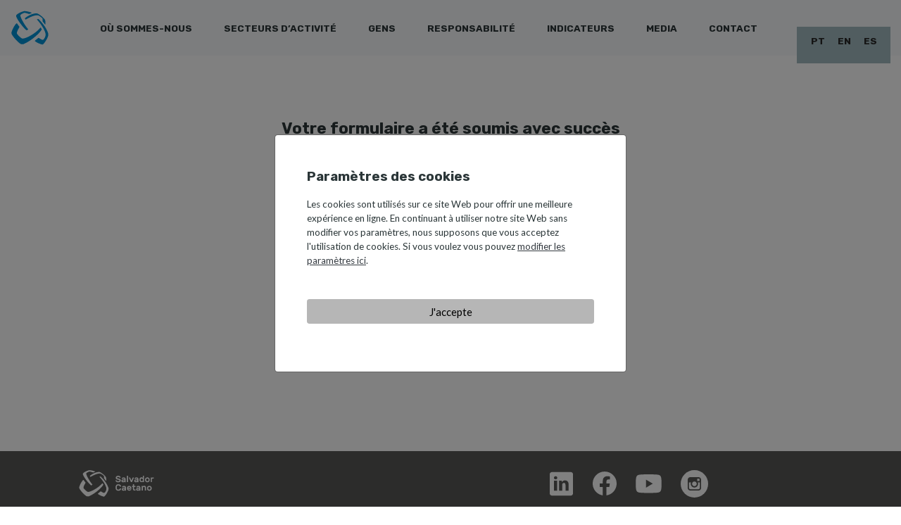

--- FILE ---
content_type: text/html; charset=UTF-8
request_url: https://salvadorcaetano.pt/fr/contact/succes/
body_size: 11606
content:
<!DOCTYPE html>
<html class="no-js" lang="pt">

<head>
	<title>Succès - Salvador Caetano</title>
	<meta charset="utf-8">
	<meta http-equiv="X-UA-Compatible" content="IE=edge">
	<meta name="google-site-verification" content="jSq1xazukwd_FiNI4LMLh_kpvFBuMKiyNGvgKTakBY4" />
	<meta name="viewport" content="width=device-width, height=device-height, initial-scale=1.0">
	<meta property="og:locale" content="pt_PT">
	<meta name="format-detection" content="telephone=no">
	<link rel="pingback" href="https://salvadorcaetano.pt/xmlrpc.php">
	<link rel="icon" href="https://salvadorcaetano.pt/wp-content/themes/gsc/favicon.ico" type="image/x-icon">

	<meta http-equiv="cache-control" content="no-cache, no-store, must-revalidate" />
	<meta http-equiv="pragma" content="no-cache" />
	<meta http-equiv="expires" content="0" />

	<!-- Stylesheets-->
	<link rel="stylesheet" href="https://salvadorcaetano.pt/wp-content/themes/gsc/theme/css/bootstrap.min.css">
	<link rel="stylesheet" href="https://salvadorcaetano.pt/wp-content/themes/gsc/theme/css/main.min.css">
	<link rel="stylesheet" href="https://salvadorcaetano.pt/wp-content/themes/gsc/theme/css/swiper.min.css">
	<link rel="stylesheet" href="https://salvadorcaetano.pt/wp-content/themes/gsc/theme/css/jquery.cookiebar.css">
	<!--[if lt IE 10]>
			<link rel="stylesheet" type="text/css" href="https://salvadorcaetano.pt/wp-content/themes/gsc/theme/css/all-ie-only.css" />
	<![endif]-->
	<link href="https://fonts.googleapis.com/css?family=Lato:300,400,700&display=swap" rel="stylesheet">
	<link href="https://fonts.googleapis.com/css?family=Rubik:300,400,500,700" rel="stylesheet">

			<!-- Global site tag (gtag.js) - Google Analytics -->
		<script async src="https://www.googletagmanager.com/gtag/js?id=UA-72108535-4"></script>
		<script>
			window.dataLayer = window.dataLayer || [];

			function gtag() {
				dataLayer.push(arguments);
			}
			gtag('js', new Date());
			gtag('config', 'UA-72108535-4');
		</script>
		<!-- Global site tag (gtag.js) - Google Analytics -->
		<script async src="https://www.googletagmanager.com/gtag/js?id=G-TX194T2R3X"></script>
		<script>
			window.dataLayer = window.dataLayer || [];

			function gtag2() {
				dataLayer.push(arguments);
			}
			gtag2('js', new Date());
			gtag2('config', 'G-TX194T2R3X');
		</script>
		<meta name='robots' content='index, follow, max-image-preview:large, max-snippet:-1, max-video-preview:-1' />
<link rel="alternate" href="https://salvadorcaetano.pt/contactos/ok/" hreflang="pt" />
<link rel="alternate" href="https://salvadorcaetano.pt/en/contacts/success/" hreflang="en" />
<link rel="alternate" href="https://salvadorcaetano.pt/es/contactos-2/exito/" hreflang="es" />
<link rel="alternate" href="https://salvadorcaetano.pt/fr/contact/succes/" hreflang="fr" />

	<!-- This site is optimized with the Yoast SEO plugin v25.8 - https://yoast.com/wordpress/plugins/seo/ -->
	<link rel="canonical" href="https://salvadorcaetano.pt/fr/contact/succes/" />
	<meta property="og:locale" content="fr_FR" />
	<meta property="og:locale:alternate" content="pt_PT" />
	<meta property="og:locale:alternate" content="en_GB" />
	<meta property="og:locale:alternate" content="es_ES" />
	<meta property="og:type" content="article" />
	<meta property="og:title" content="Succès - Salvador Caetano" />
	<meta property="og:description" content="Votre formulaire a été soumis avec succès" />
	<meta property="og:url" content="https://salvadorcaetano.pt/fr/contact/succes/" />
	<meta property="og:site_name" content="Salvador Caetano" />
	<meta property="article:modified_time" content="2021-02-01T01:42:38+00:00" />
	<meta name="twitter:card" content="summary_large_image" />
	<meta name="twitter:label1" content="Durée de lecture estimée" />
	<meta name="twitter:data1" content="1 minute" />
	<script type="application/ld+json" class="yoast-schema-graph">{"@context":"https://schema.org","@graph":[{"@type":"WebPage","@id":"https://salvadorcaetano.pt/fr/contact/succes/","url":"https://salvadorcaetano.pt/fr/contact/succes/","name":"Succès - Salvador Caetano","isPartOf":{"@id":"https://salvadorcaetano.pt/fr/#website"},"datePublished":"2021-02-01T01:42:35+00:00","dateModified":"2021-02-01T01:42:38+00:00","breadcrumb":{"@id":"https://salvadorcaetano.pt/fr/contact/succes/#breadcrumb"},"inLanguage":"fr-FR","potentialAction":[{"@type":"ReadAction","target":["https://salvadorcaetano.pt/fr/contact/succes/"]}]},{"@type":"BreadcrumbList","@id":"https://salvadorcaetano.pt/fr/contact/succes/#breadcrumb","itemListElement":[{"@type":"ListItem","position":1,"name":"Início","item":"https://salvadorcaetano.pt/fr/"},{"@type":"ListItem","position":2,"name":"Contact","item":"https://salvadorcaetano.pt/fr/contact/"},{"@type":"ListItem","position":3,"name":"Succès"}]},{"@type":"WebSite","@id":"https://salvadorcaetano.pt/fr/#website","url":"https://salvadorcaetano.pt/fr/","name":"Salvador Caetano","description":"Mais um site Sites de Multisites Rigor","publisher":{"@id":"https://salvadorcaetano.pt/fr/#organization"},"potentialAction":[{"@type":"SearchAction","target":{"@type":"EntryPoint","urlTemplate":"https://salvadorcaetano.pt/fr/?s={search_term_string}"},"query-input":{"@type":"PropertyValueSpecification","valueRequired":true,"valueName":"search_term_string"}}],"inLanguage":"fr-FR"},{"@type":"Organization","@id":"https://salvadorcaetano.pt/fr/#organization","name":"Salvador Caetano","url":"https://salvadorcaetano.pt/fr/","logo":{"@type":"ImageObject","inLanguage":"fr-FR","@id":"https://salvadorcaetano.pt/fr/#/schema/logo/image/","url":"https://salvadorcaetano.pt/wp-content/uploads/sites/43/2025/11/favicon.ico","contentUrl":"https://salvadorcaetano.pt/wp-content/uploads/sites/43/2025/11/favicon.ico","width":16,"height":16,"caption":"Salvador Caetano"},"image":{"@id":"https://salvadorcaetano.pt/fr/#/schema/logo/image/"}}]}</script>
	<!-- / Yoast SEO plugin. -->


<link rel="alternate" title="oEmbed (JSON)" type="application/json+oembed" href="https://salvadorcaetano.pt/wp-json/oembed/1.0/embed?url=https%3A%2F%2Fsalvadorcaetano.pt%2Ffr%2Fcontact%2Fsucces%2F" />
<link rel="alternate" title="oEmbed (XML)" type="text/xml+oembed" href="https://salvadorcaetano.pt/wp-json/oembed/1.0/embed?url=https%3A%2F%2Fsalvadorcaetano.pt%2Ffr%2Fcontact%2Fsucces%2F&#038;format=xml" />
<style id='wp-img-auto-sizes-contain-inline-css' type='text/css'>
img:is([sizes=auto i],[sizes^="auto," i]){contain-intrinsic-size:3000px 1500px}
/*# sourceURL=wp-img-auto-sizes-contain-inline-css */
</style>
<style id='wp-block-paragraph-inline-css' type='text/css'>
.is-small-text{font-size:.875em}.is-regular-text{font-size:1em}.is-large-text{font-size:2.25em}.is-larger-text{font-size:3em}.has-drop-cap:not(:focus):first-letter{float:left;font-size:8.4em;font-style:normal;font-weight:100;line-height:.68;margin:.05em .1em 0 0;text-transform:uppercase}body.rtl .has-drop-cap:not(:focus):first-letter{float:none;margin-left:.1em}p.has-drop-cap.has-background{overflow:hidden}:root :where(p.has-background){padding:1.25em 2.375em}:where(p.has-text-color:not(.has-link-color)) a{color:inherit}p.has-text-align-left[style*="writing-mode:vertical-lr"],p.has-text-align-right[style*="writing-mode:vertical-rl"]{rotate:180deg}
/*# sourceURL=https://salvadorcaetano.pt/wp-includes/blocks/paragraph/style.min.css */
</style>
<style id='wp-emoji-styles-inline-css' type='text/css'>

	img.wp-smiley, img.emoji {
		display: inline !important;
		border: none !important;
		box-shadow: none !important;
		height: 1em !important;
		width: 1em !important;
		margin: 0 0.07em !important;
		vertical-align: -0.1em !important;
		background: none !important;
		padding: 0 !important;
	}
/*# sourceURL=wp-emoji-styles-inline-css */
</style>
<style id='wp-block-library-inline-css' type='text/css'>
:root{--wp-block-synced-color:#7a00df;--wp-block-synced-color--rgb:122,0,223;--wp-bound-block-color:var(--wp-block-synced-color);--wp-editor-canvas-background:#ddd;--wp-admin-theme-color:#007cba;--wp-admin-theme-color--rgb:0,124,186;--wp-admin-theme-color-darker-10:#006ba1;--wp-admin-theme-color-darker-10--rgb:0,107,160.5;--wp-admin-theme-color-darker-20:#005a87;--wp-admin-theme-color-darker-20--rgb:0,90,135;--wp-admin-border-width-focus:2px}@media (min-resolution:192dpi){:root{--wp-admin-border-width-focus:1.5px}}.wp-element-button{cursor:pointer}:root .has-very-light-gray-background-color{background-color:#eee}:root .has-very-dark-gray-background-color{background-color:#313131}:root .has-very-light-gray-color{color:#eee}:root .has-very-dark-gray-color{color:#313131}:root .has-vivid-green-cyan-to-vivid-cyan-blue-gradient-background{background:linear-gradient(135deg,#00d084,#0693e3)}:root .has-purple-crush-gradient-background{background:linear-gradient(135deg,#34e2e4,#4721fb 50%,#ab1dfe)}:root .has-hazy-dawn-gradient-background{background:linear-gradient(135deg,#faaca8,#dad0ec)}:root .has-subdued-olive-gradient-background{background:linear-gradient(135deg,#fafae1,#67a671)}:root .has-atomic-cream-gradient-background{background:linear-gradient(135deg,#fdd79a,#004a59)}:root .has-nightshade-gradient-background{background:linear-gradient(135deg,#330968,#31cdcf)}:root .has-midnight-gradient-background{background:linear-gradient(135deg,#020381,#2874fc)}:root{--wp--preset--font-size--normal:16px;--wp--preset--font-size--huge:42px}.has-regular-font-size{font-size:1em}.has-larger-font-size{font-size:2.625em}.has-normal-font-size{font-size:var(--wp--preset--font-size--normal)}.has-huge-font-size{font-size:var(--wp--preset--font-size--huge)}.has-text-align-center{text-align:center}.has-text-align-left{text-align:left}.has-text-align-right{text-align:right}.has-fit-text{white-space:nowrap!important}#end-resizable-editor-section{display:none}.aligncenter{clear:both}.items-justified-left{justify-content:flex-start}.items-justified-center{justify-content:center}.items-justified-right{justify-content:flex-end}.items-justified-space-between{justify-content:space-between}.screen-reader-text{border:0;clip-path:inset(50%);height:1px;margin:-1px;overflow:hidden;padding:0;position:absolute;width:1px;word-wrap:normal!important}.screen-reader-text:focus{background-color:#ddd;clip-path:none;color:#444;display:block;font-size:1em;height:auto;left:5px;line-height:normal;padding:15px 23px 14px;text-decoration:none;top:5px;width:auto;z-index:100000}html :where(.has-border-color){border-style:solid}html :where([style*=border-top-color]){border-top-style:solid}html :where([style*=border-right-color]){border-right-style:solid}html :where([style*=border-bottom-color]){border-bottom-style:solid}html :where([style*=border-left-color]){border-left-style:solid}html :where([style*=border-width]){border-style:solid}html :where([style*=border-top-width]){border-top-style:solid}html :where([style*=border-right-width]){border-right-style:solid}html :where([style*=border-bottom-width]){border-bottom-style:solid}html :where([style*=border-left-width]){border-left-style:solid}html :where(img[class*=wp-image-]){height:auto;max-width:100%}:where(figure){margin:0 0 1em}html :where(.is-position-sticky){--wp-admin--admin-bar--position-offset:var(--wp-admin--admin-bar--height,0px)}@media screen and (max-width:600px){html :where(.is-position-sticky){--wp-admin--admin-bar--position-offset:0px}}

/*# sourceURL=wp-block-library-inline-css */
</style><style id='global-styles-inline-css' type='text/css'>
:root{--wp--preset--aspect-ratio--square: 1;--wp--preset--aspect-ratio--4-3: 4/3;--wp--preset--aspect-ratio--3-4: 3/4;--wp--preset--aspect-ratio--3-2: 3/2;--wp--preset--aspect-ratio--2-3: 2/3;--wp--preset--aspect-ratio--16-9: 16/9;--wp--preset--aspect-ratio--9-16: 9/16;--wp--preset--color--black: #000000;--wp--preset--color--cyan-bluish-gray: #abb8c3;--wp--preset--color--white: #ffffff;--wp--preset--color--pale-pink: #f78da7;--wp--preset--color--vivid-red: #cf2e2e;--wp--preset--color--luminous-vivid-orange: #ff6900;--wp--preset--color--luminous-vivid-amber: #fcb900;--wp--preset--color--light-green-cyan: #7bdcb5;--wp--preset--color--vivid-green-cyan: #00d084;--wp--preset--color--pale-cyan-blue: #8ed1fc;--wp--preset--color--vivid-cyan-blue: #0693e3;--wp--preset--color--vivid-purple: #9b51e0;--wp--preset--gradient--vivid-cyan-blue-to-vivid-purple: linear-gradient(135deg,rgb(6,147,227) 0%,rgb(155,81,224) 100%);--wp--preset--gradient--light-green-cyan-to-vivid-green-cyan: linear-gradient(135deg,rgb(122,220,180) 0%,rgb(0,208,130) 100%);--wp--preset--gradient--luminous-vivid-amber-to-luminous-vivid-orange: linear-gradient(135deg,rgb(252,185,0) 0%,rgb(255,105,0) 100%);--wp--preset--gradient--luminous-vivid-orange-to-vivid-red: linear-gradient(135deg,rgb(255,105,0) 0%,rgb(207,46,46) 100%);--wp--preset--gradient--very-light-gray-to-cyan-bluish-gray: linear-gradient(135deg,rgb(238,238,238) 0%,rgb(169,184,195) 100%);--wp--preset--gradient--cool-to-warm-spectrum: linear-gradient(135deg,rgb(74,234,220) 0%,rgb(151,120,209) 20%,rgb(207,42,186) 40%,rgb(238,44,130) 60%,rgb(251,105,98) 80%,rgb(254,248,76) 100%);--wp--preset--gradient--blush-light-purple: linear-gradient(135deg,rgb(255,206,236) 0%,rgb(152,150,240) 100%);--wp--preset--gradient--blush-bordeaux: linear-gradient(135deg,rgb(254,205,165) 0%,rgb(254,45,45) 50%,rgb(107,0,62) 100%);--wp--preset--gradient--luminous-dusk: linear-gradient(135deg,rgb(255,203,112) 0%,rgb(199,81,192) 50%,rgb(65,88,208) 100%);--wp--preset--gradient--pale-ocean: linear-gradient(135deg,rgb(255,245,203) 0%,rgb(182,227,212) 50%,rgb(51,167,181) 100%);--wp--preset--gradient--electric-grass: linear-gradient(135deg,rgb(202,248,128) 0%,rgb(113,206,126) 100%);--wp--preset--gradient--midnight: linear-gradient(135deg,rgb(2,3,129) 0%,rgb(40,116,252) 100%);--wp--preset--font-size--small: 13px;--wp--preset--font-size--medium: 20px;--wp--preset--font-size--large: 36px;--wp--preset--font-size--x-large: 42px;--wp--preset--spacing--20: 0.44rem;--wp--preset--spacing--30: 0.67rem;--wp--preset--spacing--40: 1rem;--wp--preset--spacing--50: 1.5rem;--wp--preset--spacing--60: 2.25rem;--wp--preset--spacing--70: 3.38rem;--wp--preset--spacing--80: 5.06rem;--wp--preset--shadow--natural: 6px 6px 9px rgba(0, 0, 0, 0.2);--wp--preset--shadow--deep: 12px 12px 50px rgba(0, 0, 0, 0.4);--wp--preset--shadow--sharp: 6px 6px 0px rgba(0, 0, 0, 0.2);--wp--preset--shadow--outlined: 6px 6px 0px -3px rgb(255, 255, 255), 6px 6px rgb(0, 0, 0);--wp--preset--shadow--crisp: 6px 6px 0px rgb(0, 0, 0);}:where(.is-layout-flex){gap: 0.5em;}:where(.is-layout-grid){gap: 0.5em;}body .is-layout-flex{display: flex;}.is-layout-flex{flex-wrap: wrap;align-items: center;}.is-layout-flex > :is(*, div){margin: 0;}body .is-layout-grid{display: grid;}.is-layout-grid > :is(*, div){margin: 0;}:where(.wp-block-columns.is-layout-flex){gap: 2em;}:where(.wp-block-columns.is-layout-grid){gap: 2em;}:where(.wp-block-post-template.is-layout-flex){gap: 1.25em;}:where(.wp-block-post-template.is-layout-grid){gap: 1.25em;}.has-black-color{color: var(--wp--preset--color--black) !important;}.has-cyan-bluish-gray-color{color: var(--wp--preset--color--cyan-bluish-gray) !important;}.has-white-color{color: var(--wp--preset--color--white) !important;}.has-pale-pink-color{color: var(--wp--preset--color--pale-pink) !important;}.has-vivid-red-color{color: var(--wp--preset--color--vivid-red) !important;}.has-luminous-vivid-orange-color{color: var(--wp--preset--color--luminous-vivid-orange) !important;}.has-luminous-vivid-amber-color{color: var(--wp--preset--color--luminous-vivid-amber) !important;}.has-light-green-cyan-color{color: var(--wp--preset--color--light-green-cyan) !important;}.has-vivid-green-cyan-color{color: var(--wp--preset--color--vivid-green-cyan) !important;}.has-pale-cyan-blue-color{color: var(--wp--preset--color--pale-cyan-blue) !important;}.has-vivid-cyan-blue-color{color: var(--wp--preset--color--vivid-cyan-blue) !important;}.has-vivid-purple-color{color: var(--wp--preset--color--vivid-purple) !important;}.has-black-background-color{background-color: var(--wp--preset--color--black) !important;}.has-cyan-bluish-gray-background-color{background-color: var(--wp--preset--color--cyan-bluish-gray) !important;}.has-white-background-color{background-color: var(--wp--preset--color--white) !important;}.has-pale-pink-background-color{background-color: var(--wp--preset--color--pale-pink) !important;}.has-vivid-red-background-color{background-color: var(--wp--preset--color--vivid-red) !important;}.has-luminous-vivid-orange-background-color{background-color: var(--wp--preset--color--luminous-vivid-orange) !important;}.has-luminous-vivid-amber-background-color{background-color: var(--wp--preset--color--luminous-vivid-amber) !important;}.has-light-green-cyan-background-color{background-color: var(--wp--preset--color--light-green-cyan) !important;}.has-vivid-green-cyan-background-color{background-color: var(--wp--preset--color--vivid-green-cyan) !important;}.has-pale-cyan-blue-background-color{background-color: var(--wp--preset--color--pale-cyan-blue) !important;}.has-vivid-cyan-blue-background-color{background-color: var(--wp--preset--color--vivid-cyan-blue) !important;}.has-vivid-purple-background-color{background-color: var(--wp--preset--color--vivid-purple) !important;}.has-black-border-color{border-color: var(--wp--preset--color--black) !important;}.has-cyan-bluish-gray-border-color{border-color: var(--wp--preset--color--cyan-bluish-gray) !important;}.has-white-border-color{border-color: var(--wp--preset--color--white) !important;}.has-pale-pink-border-color{border-color: var(--wp--preset--color--pale-pink) !important;}.has-vivid-red-border-color{border-color: var(--wp--preset--color--vivid-red) !important;}.has-luminous-vivid-orange-border-color{border-color: var(--wp--preset--color--luminous-vivid-orange) !important;}.has-luminous-vivid-amber-border-color{border-color: var(--wp--preset--color--luminous-vivid-amber) !important;}.has-light-green-cyan-border-color{border-color: var(--wp--preset--color--light-green-cyan) !important;}.has-vivid-green-cyan-border-color{border-color: var(--wp--preset--color--vivid-green-cyan) !important;}.has-pale-cyan-blue-border-color{border-color: var(--wp--preset--color--pale-cyan-blue) !important;}.has-vivid-cyan-blue-border-color{border-color: var(--wp--preset--color--vivid-cyan-blue) !important;}.has-vivid-purple-border-color{border-color: var(--wp--preset--color--vivid-purple) !important;}.has-vivid-cyan-blue-to-vivid-purple-gradient-background{background: var(--wp--preset--gradient--vivid-cyan-blue-to-vivid-purple) !important;}.has-light-green-cyan-to-vivid-green-cyan-gradient-background{background: var(--wp--preset--gradient--light-green-cyan-to-vivid-green-cyan) !important;}.has-luminous-vivid-amber-to-luminous-vivid-orange-gradient-background{background: var(--wp--preset--gradient--luminous-vivid-amber-to-luminous-vivid-orange) !important;}.has-luminous-vivid-orange-to-vivid-red-gradient-background{background: var(--wp--preset--gradient--luminous-vivid-orange-to-vivid-red) !important;}.has-very-light-gray-to-cyan-bluish-gray-gradient-background{background: var(--wp--preset--gradient--very-light-gray-to-cyan-bluish-gray) !important;}.has-cool-to-warm-spectrum-gradient-background{background: var(--wp--preset--gradient--cool-to-warm-spectrum) !important;}.has-blush-light-purple-gradient-background{background: var(--wp--preset--gradient--blush-light-purple) !important;}.has-blush-bordeaux-gradient-background{background: var(--wp--preset--gradient--blush-bordeaux) !important;}.has-luminous-dusk-gradient-background{background: var(--wp--preset--gradient--luminous-dusk) !important;}.has-pale-ocean-gradient-background{background: var(--wp--preset--gradient--pale-ocean) !important;}.has-electric-grass-gradient-background{background: var(--wp--preset--gradient--electric-grass) !important;}.has-midnight-gradient-background{background: var(--wp--preset--gradient--midnight) !important;}.has-small-font-size{font-size: var(--wp--preset--font-size--small) !important;}.has-medium-font-size{font-size: var(--wp--preset--font-size--medium) !important;}.has-large-font-size{font-size: var(--wp--preset--font-size--large) !important;}.has-x-large-font-size{font-size: var(--wp--preset--font-size--x-large) !important;}
/*# sourceURL=global-styles-inline-css */
</style>

<style id='classic-theme-styles-inline-css' type='text/css'>
/*! This file is auto-generated */
.wp-block-button__link{color:#fff;background-color:#32373c;border-radius:9999px;box-shadow:none;text-decoration:none;padding:calc(.667em + 2px) calc(1.333em + 2px);font-size:1.125em}.wp-block-file__button{background:#32373c;color:#fff;text-decoration:none}
/*# sourceURL=/wp-includes/css/classic-themes.min.css */
</style>
<link rel='stylesheet' id='panda-pods-repeater-general-styles-css' href='https://salvadorcaetano.pt/wp-content/plugins/panda-pods-repeater-field/css/general.min.css' type='text/css' media='all' />
<link rel='stylesheet' id='panda-pods-repeater-styles-css' href='https://salvadorcaetano.pt/wp-content/plugins/panda-pods-repeater-field/css/front-end.min.css' type='text/css' media='all' />
<script type="text/javascript" src="https://salvadorcaetano.pt/wp-includes/js/jquery/jquery.min.js" id="jquery-core-js"></script>
<script type="text/javascript" src="https://salvadorcaetano.pt/wp-includes/js/jquery/jquery-migrate.min.js" id="jquery-migrate-js"></script>
<link rel="https://api.w.org/" href="https://salvadorcaetano.pt/wp-json/" /><link rel="alternate" title="JSON" type="application/json" href="https://salvadorcaetano.pt/wp-json/wp/v2/pages/6443" /><link rel="icon" href="https://salvadorcaetano.pt/wp-content/uploads/sites/43/2025/11/favicon.ico" sizes="32x32" />
<link rel="icon" href="https://salvadorcaetano.pt/wp-content/uploads/sites/43/2025/11/favicon.ico" sizes="192x192" />
<link rel="apple-touch-icon" href="https://salvadorcaetano.pt/wp-content/uploads/sites/43/2025/11/favicon.ico" />
<meta name="msapplication-TileImage" content="https://salvadorcaetano.pt/wp-content/uploads/sites/43/2025/11/favicon.ico" />

                              <script>!function(a){var e="https://s.go-mpulse.net/boomerang/",t="addEventListener";if("False"=="True")a.BOOMR_config=a.BOOMR_config||{},a.BOOMR_config.PageParams=a.BOOMR_config.PageParams||{},a.BOOMR_config.PageParams.pci=!0,e="https://s2.go-mpulse.net/boomerang/";if(window.BOOMR_API_key="QYJFU-598JH-7XLKC-45CUG-T7RG4",function(){function n(e){a.BOOMR_onload=e&&e.timeStamp||(new Date).getTime()}if(!a.BOOMR||!a.BOOMR.version&&!a.BOOMR.snippetExecuted){a.BOOMR=a.BOOMR||{},a.BOOMR.snippetExecuted=!0;var i,_,o,r=document.createElement("iframe");if(a[t])a[t]("load",n,!1);else if(a.attachEvent)a.attachEvent("onload",n);r.src="javascript:void(0)",r.title="",r.role="presentation",(r.frameElement||r).style.cssText="width:0;height:0;border:0;display:none;",o=document.getElementsByTagName("script")[0],o.parentNode.insertBefore(r,o);try{_=r.contentWindow.document}catch(O){i=document.domain,r.src="javascript:var d=document.open();d.domain='"+i+"';void(0);",_=r.contentWindow.document}_.open()._l=function(){var a=this.createElement("script");if(i)this.domain=i;a.id="boomr-if-as",a.src=e+"QYJFU-598JH-7XLKC-45CUG-T7RG4",BOOMR_lstart=(new Date).getTime(),this.body.appendChild(a)},_.write("<bo"+'dy onload="document._l();">'),_.close()}}(),"".length>0)if(a&&"performance"in a&&a.performance&&"function"==typeof a.performance.setResourceTimingBufferSize)a.performance.setResourceTimingBufferSize();!function(){if(BOOMR=a.BOOMR||{},BOOMR.plugins=BOOMR.plugins||{},!BOOMR.plugins.AK){var e=""=="true"?1:0,t="",n="amlwqvaxgkbzq2loa7ea-f-074cc0a60-clientnsv4-s.akamaihd.net",i="false"=="true"?2:1,_={"ak.v":"39","ak.cp":"1390430","ak.ai":parseInt("842180",10),"ak.ol":"0","ak.cr":100,"ak.ipv":4,"ak.proto":"h2","ak.rid":"5157c6e2","ak.r":47910,"ak.a2":e,"ak.m":"","ak.n":"essl","ak.bpcip":"3.23.104.0","ak.cport":53868,"ak.gh":"23.51.23.24","ak.quicv":"","ak.tlsv":"tls1.3","ak.0rtt":"","ak.0rtt.ed":"","ak.csrc":"-","ak.acc":"","ak.t":"1768818632","ak.ak":"hOBiQwZUYzCg5VSAfCLimQ==Xs6meYpS29ly67SW3W0huJvtSPscxMOOtPclkDcqu5dVLMSf+dOWgj8H7Hl01yMkUKGktfKFPsl+vb/oy0qzyfepXB/3dLAoWhjBxLnEj9yuZAZ80C5t3hjB/847vwOOieU4t7MCNYDcxIY4BlRqIpag+jq/5BgJstDmF3k+5C4LR4FED7bhSBKSo4xmGiyCwZ0XqrfzfHxFDXYuQrDHBYoNCHtEAiIi9xqNhtpIIdK2TpunGyTKbQ9kvHEOVOJaIr9F3OS9fbdh3GRKFoP2at/8+cNL32bRpxbUyXBxYM3sfW5GWyR3jqIR399mW6BKYP2JMp0urU7neJStMdRTiL+XbrbxoHMTljF+l5ABABZdaumLVtUvI4Z2yDMXBkchnIRKtkVfaht1/QEb4DxF63ia5x4CIBfxUCBSu7Y0csw=","ak.pv":"7","ak.dpoabenc":"","ak.tf":i};if(""!==t)_["ak.ruds"]=t;var o={i:!1,av:function(e){var t="http.initiator";if(e&&(!e[t]||"spa_hard"===e[t]))_["ak.feo"]=void 0!==a.aFeoApplied?1:0,BOOMR.addVar(_)},rv:function(){var a=["ak.bpcip","ak.cport","ak.cr","ak.csrc","ak.gh","ak.ipv","ak.m","ak.n","ak.ol","ak.proto","ak.quicv","ak.tlsv","ak.0rtt","ak.0rtt.ed","ak.r","ak.acc","ak.t","ak.tf"];BOOMR.removeVar(a)}};BOOMR.plugins.AK={akVars:_,akDNSPreFetchDomain:n,init:function(){if(!o.i){var a=BOOMR.subscribe;a("before_beacon",o.av,null,null),a("onbeacon",o.rv,null,null),o.i=!0}return this},is_complete:function(){return!0}}}}()}(window);</script></head>

<body class="wp-singular page-template page-template-ok-notok page-template-ok-notok-php page page-id-6443 page-child parent-pageid-3957 wp-theme-gsc">
	<!--[if lt IE 10]>
            <div class="ie-box">Este website não funciona na sua versão do browser, por favor <a href="http://windows.microsoft.com/en-US/internet-explorer/">clique aqui</a> para atualizá-lo ou use o Google Chrome para uma melhor experiência de utilizador.</div>
	<![endif]-->
	<a
      href="#main-content"
      class="skip-link"
    >
      Pular para o conteúdo
	</a>
	<header>
		<nav class="navbar gsc-navbar navbar-expand-lg d-lg-flex fixed-top justify-content-center align-items-center">
			<a class="navbar-brand" href="https://salvadorcaetano.pt/fr">
				<img src="https://salvadorcaetano.pt/wp-content/themes/gsc/images/gsc.svg" class="d-none d-lg-block img-fluid" width="55" alt="GSC">
				<img src="https://salvadorcaetano.pt/wp-content/themes/gsc/images/gsc.svg" class="d-block d-lg-none img-fluid" width="45" alt="GSC">
			</a>
			<button class="navbar-toggler ml-auto" type="button" data-toggle="collapse" data-target="#navbarGSC" aria-controls="navbarGSC" aria-expanded="false" aria-label="Toggle navigation">
				<span class="small align-middle" id="currentItemMob" style="width:200px; text-overflow: ellipsis;"></span>
				<span class="navbar-toggler-icon"></span>
			</button>


			<div class="collapse navbar-collapse" id="navbarGSC">
				<ul class="navbar-nav ml-auto mx-lg-auto" id="menuGSC">
					<li id="menu-item-4448" class="nav-item list-inline-item menu-item menu-item-type-post_type menu-item-object-page menu-item-has-children menu-item-4448 dropdown primary-submenu"><a aria-label="Où sommes-nous" href="#" data-toggle="dropdown" class="nav-link " aria-haspopup="true">Où sommes-nous</a>
<div class="dropdown-menu" aria-labelledby="navbarDropdown"><ul class="list-inline">
	<li id="menu-item-4451" class="nav-item list-inline-item menu-item menu-item-type-post_type menu-item-object-page menu-item-4451"><a aria-label="Message de la Direction" href="https://salvadorcaetano.pt/fr/ou-sommes-nous/message-de-la-direction/" class="dropdown-item">Message de la Direction</a></li>
	<li id="menu-item-4449" class="nav-item list-inline-item menu-item menu-item-type-post_type menu-item-object-page menu-item-4449"><a aria-label="Une Vision, une Mission et des Valeurs" href="https://salvadorcaetano.pt/fr/ou-sommes-nous/une-vision-une-mission-et-des-valeurs/" class="dropdown-item">Une Vision, une Mission et des Valeurs</a></li>
	<li id="menu-item-4452" class="nav-item list-inline-item menu-item menu-item-type-post_type menu-item-object-page menu-item-4452"><a aria-label="Notre histoire" href="https://salvadorcaetano.pt/fr/ou-sommes-nous/notre-histoire/" class="dropdown-item">Notre histoire</a></li>
	<li id="menu-item-4450" class="nav-item list-inline-item menu-item menu-item-type-post_type menu-item-object-page menu-item-4450"><a aria-label="Où sommes-nous" href="https://salvadorcaetano.pt/fr/ou-sommes-nous/ou-sommes-nous-2/" class="dropdown-item">Où sommes-nous</a></li>
</ul>
</li>
<li id="menu-item-4460" class="nav-item list-inline-item menu-item menu-item-type-post_type menu-item-object-areas-de-negocio menu-item-4460"><a aria-label="Secteurs d&rsquo;activité" href="https://salvadorcaetano.pt/fr/secteur-dactivite/" class="nav-link">Secteurs d&rsquo;activité</a></li>
<li id="menu-item-4461" class="nav-item list-inline-item menu-item menu-item-type-custom menu-item-object-custom menu-item-4461"><a aria-label="Gens" href="https://empregosalvadorcaetano.pt/" class="nav-link">Gens</a></li>
<li id="menu-item-4445" class="nav-item list-inline-item menu-item menu-item-type-post_type menu-item-object-page menu-item-has-children menu-item-4445 dropdown primary-submenu"><a aria-label="Responsabilité" href="#" data-toggle="dropdown" class="nav-link " aria-haspopup="true">Responsabilité</a>
<div class="dropdown-menu" aria-labelledby="navbarDropdown"><ul class="list-inline">
	<li id="menu-item-4446" class="nav-item list-inline-item menu-item menu-item-type-post_type menu-item-object-page menu-item-4446"><a aria-label="Nos engagements" href="https://salvadorcaetano.pt/fr/responsabilite/nos-engagements/" class="dropdown-item">Nos engagements</a></li>
	<li id="menu-item-4447" class="nav-item list-inline-item menu-item menu-item-type-post_type menu-item-object-page menu-item-4447"><a aria-label="Gouvernance" href="https://salvadorcaetano.pt/fr/gouvernance/" class="dropdown-item">Gouvernance</a></li>
</ul>
</li>
<li id="menu-item-4457" class="nav-item list-inline-item menu-item menu-item-type-post_type menu-item-object-page menu-item-has-children menu-item-4457 dropdown primary-submenu"><a aria-label="Indicateurs" href="#" data-toggle="dropdown" class="nav-link " aria-haspopup="true">Indicateurs</a>
<div class="dropdown-menu" aria-labelledby="navbarDropdown"><ul class="list-inline">
	<li id="menu-item-4459" class="nav-item list-inline-item menu-item menu-item-type-post_type menu-item-object-page menu-item-4459"><a aria-label="L’information financière" href="https://salvadorcaetano.pt/fr/indicateurs/linformation-financiere/" class="dropdown-item">L’information financière</a></li>
	<li id="menu-item-4458" class="nav-item list-inline-item menu-item menu-item-type-post_type menu-item-object-page menu-item-4458"><a aria-label="Information opérationnelle" href="https://salvadorcaetano.pt/fr/indicateurs/information-operationnelle/" class="dropdown-item">Information opérationnelle</a></li>
</ul>
</li>
<li id="menu-item-4453" class="nav-item list-inline-item menu-item menu-item-type-post_type menu-item-object-page menu-item-has-children menu-item-4453 dropdown primary-submenu"><a aria-label="Media" href="#" data-toggle="dropdown" class="nav-link " aria-haspopup="true">Media</a>
<div class="dropdown-menu" aria-labelledby="navbarDropdown"><ul class="list-inline">
	<li id="menu-item-4456" class="nav-item list-inline-item menu-item menu-item-type-post_type menu-item-object-page menu-item-4456"><a aria-label="Communication &amp; Marques" href="https://salvadorcaetano.pt/fr/media/communication-marques/" class="dropdown-item">Communication &amp; Marques</a></li>
	<li id="menu-item-4454" class="nav-item list-inline-item menu-item menu-item-type-post_type menu-item-object-page menu-item-4454"><a aria-label="Galerie" href="https://salvadorcaetano.pt/fr/media/galerie/" class="dropdown-item">Galerie</a></li>
</ul>
</li>
<li id="menu-item-4462" class="nav-item list-inline-item menu-item menu-item-type-post_type menu-item-object-page current-page-ancestor menu-item-4462"><a aria-label="Contact" href="https://salvadorcaetano.pt/fr/contact/" class="nav-link">Contact</a></li>

				</ul>
				
				<div class="language-box">
																						<ul class="list-inline choose-lang">
															<li class="list-inline-item"><a class="" href="https://salvadorcaetano.pt/contactos/ok/">pt</a></li>
															<li class="list-inline-item"><a class="" href="https://salvadorcaetano.pt/en/contacts/success/">en</a></li>
															<li class="list-inline-item"><a class="" href="https://salvadorcaetano.pt/es/contactos-2/exito/">es</a></li>
													</ul>
									</div>
			</div>
		</nav>
	</header>

	<main class="main" id="main-content" tabindex="-1" role="main">


	<main class="page-content">
        <section>
            <div class="container" style="height: 78vh;">
                <div class="row bottom-60">
                    <div class="col-12">
                        <div class="h4 text-center form-message mt-5 p-5">
                            
<p>Votre formulaire a été soumis avec succès</p>
                        </div>
                    </div>
                </div>
            </div>
        </section>
    </main>
	
	</main>
	<footer class="footer">
		<div class="container">
			<div class="row justify-content-center justify-content-lg-between align-items-center py-4">
				<div class="col-12 col-lg-2">
					<img alt="Grupo Salvador Caetano" class="img-fluid d-none d-md-block mx-auto mr-lg-auto pb-4 pb-lg-0" style="filter: brightness(2);" width="115" src="https://salvadorcaetano.pt/wp-content/themes/gsc/images/gscLogo-grey.svg">
					<img alt="Grupo Salvador Caetano" class="img-fluid d-block d-md-none mx-auto mr-lg-auto pb-5 mb-4 pb-lg-0" style="filter: brightness(2);" width="50"src="https://salvadorcaetano.pt/wp-content/themes/gsc/images/gsc-grey.svg">
				</div>
				<div class="col-12 col-lg-6">
					<div class="text-center align-middle">
													<a href="https://pt.linkedin.com/company/gruposalvadorcaetano" target="_blank" class="mr-4"><img alt="Grupo Salvador Caetano" class="img-fluid" src="https://salvadorcaetano.pt/wp-content/themes/gsc/images/linkedin.svg" width="35"></a>
																			<a href="https://www.facebook.com/gruposalvadorcaetano/" target="_blank" class="mr-4"><img alt="Grupo Salvador Caetano" class="img-fluid" src="https://salvadorcaetano.pt/wp-content/themes/gsc/images/facebook.svg" width="36"></a>
																			<a href="https://www.youtube.com/channel/UC4RKhAtq3x8I-c94f9ggOrg" target="_blank" class="mr-4"><img alt="Grupo Salvador Caetano" class="img-fluid" src="https://salvadorcaetano.pt/wp-content/themes/gsc/images/youtube.svg" width="39"></a>
																			<a href="https://www.instagram.com/gruposalvadorcaetano/" target="_blank" class="mr-4"><img alt="Grupo Salvador Caetano" class="img-fluid" src="https://salvadorcaetano.pt/wp-content/themes/gsc/images/instagram.svg" width="39"></a>
																			<a href="https://www.tiktok.com/@gruposalvadorcaetano" target="_blank" class=""><img alt="Grupo Salvador Caetano" class="img-fluid" src="https://salvadorcaetano.pt/wp-content/themes/gsc/images/tiktok.svg" width="39"></a>
											</div>
				</div>
			</div>
			<div class="row justify-content-center justify-content-lg-end align-items-center pb-4">
				<div class="col-12 col-lg-6">
					<p class="text-center mb-0 rights-footer">© 2026 Salvador Caetano. <a href="https://salvadorcaetano.pt/fr/politique-de-confidentialite/">Politique de Confidentialité.</a>  <a href="https://salvadorcaetano.pt/fr/contact/succes/">Succès</a></p>
				</div>
			</div>
		</div>
   	</footer>
	   <div class="modal fade" id="cookiesRGPDModal" tabindex="-1" role="dialog" aria-labelledby="cookiesRGPDModalTitle" aria-hidden="true">
		<div class="modal-dialog modal-dialog-centered" role="document">
			<div class="modal-content">
				<div class="modal-body px-4 px-lg-5 py-5">
					<p class="modal-title mb-3 h5" id="cookiesRGPDModalTitle">Paramètres des cookies</p>
					<p style="font-size: .9rem;">Les cookies sont utilisés sur ce site Web pour offrir une meilleure expérience en ligne. En continuant à utiliser notre site Web sans modifier vos paramètres, nous supposons que vous acceptez l'utilisation de cookies. Si vous voulez vous pouvez <a href="javascript:getDefinitionCookies('https://salvadorcaetano.pt/fr/contact/succes/');" class="text-dark" style="text-decoration: underline;">modifier les paramètres ici</a>.</p>
					<div class="mt-5 mb-4">
						<a href="javascript:getPrivacyCookies();" class="text-center btn d-block" style="text-decoration:none;background-color: #b6b6b6; color: #000;">J'accepte</a>
					</div>
				</div>
			</div>
		</div>
	</div>
	<script src='https://www.google.com/recaptcha/api.js'></script>

	<script src="https://salvadorcaetano.pt/wp-content/themes/gsc/theme/js/popper.min.js" crossorigin="anonymous"></script>
	<script src="https://salvadorcaetano.pt/wp-content/themes/gsc/theme/js/jquery-3.4.1.min.js" crossorigin="anonymous"></script>
	<script src="https://salvadorcaetano.pt/wp-content/themes/gsc/theme/js/bootstrap.min.js" crossorigin="anonymous"></script>
		<script type="text/javascript" src="https://salvadorcaetano.pt/wp-content/themes/gsc/theme/js/jquery.cookiebar.js"></script>
	<script type="text/javascript" src="https://salvadorcaetano.pt/wp-content/themes/gsc/theme/js/swiper.min.js"></script>
	<script type="text/javascript" src="https://salvadorcaetano.pt/wp-content/themes/gsc/json/gsccontent.js"></script>
	<!-- <script type="text/javascript" src="https://salvadorcaetano.pt/wp-content/themes/gsc/json/gsccountries.js"></script> -->
	<script type="text/javascript" src="https://salvadorcaetano.pt/wp-content/themes/gsc/json/gallery.js"></script>
		<script type="text/javascript" src="https://salvadorcaetano.pt/wp-content/themes/gsc/theme/js/gsc.min.js"></script>
	<script type="text/javascript" src="https://salvadorcaetano.pt/wp-content/themes/gsc/theme/js/main.min.js"></script>


	<script type='text/javascript'>
	function isItIE() {
	  user_agent = navigator.userAgent;
	  var is_it_ie = user_agent.indexOf("MSIE ") > -1 || user_agent.indexOf("Trident/") > -1;
	  return is_it_ie;
	}
	if (isItIE()){
	    $('body').append('<div id="alertie" style="position: fixed;top: 0;z-index: 2000;padding: 1rem;background: #fff;border: 3px solid #ff3455;width: 50vw;left: 25%;">Nous avons vérifié que vous utilisez un navigateur non pris en charge. Certains contenus peuvent ne pas s'afficher correctement. Pour une excellente expérience de navigation, veuillez utiliser un autre navigateur.<br/><div style="text-align:center; margin-top:0.5rem;"><svg onclick="$(\'#alertie\').hide()" xmlns="http://www.w3.org/2000/svg" width="16" height="16" fill="currentColor" class="bi bi-x-circle" viewBox="0 0 16 16"><path d="M8 15A7 7 0 1 1 8 1a7 7 0 0 1 0 14zm0 1A8 8 0 1 0 8 0a8 8 0 0 0 0 16z"/><path d="M4.646 4.646a.5.5 0 0 1 .708 0L8 7.293l2.646-2.647a.5.5 0 0 1 .708.708L8.707 8l2.647 2.646a.5.5 0 0 1-.708.708L8 8.707l-2.646 2.647a.5.5 0 0 1-.708-.708L7.293 8 4.646 5.354a.5.5 0 0 1 0-.708z"/></svg><div></div>');
	}
</script>
	<script>loadAutoPage();bindBrandColapse()</script>
<script type="speculationrules">
{"prefetch":[{"source":"document","where":{"and":[{"href_matches":"/*"},{"not":{"href_matches":["/wp-*.php","/wp-admin/*","/wp-content/uploads/sites/43/*","/wp-content/*","/wp-content/plugins/*","/wp-content/themes/gsc/*","/*\\?(.+)"]}},{"not":{"selector_matches":"a[rel~=\"nofollow\"]"}},{"not":{"selector_matches":".no-prefetch, .no-prefetch a"}}]},"eagerness":"conservative"}]}
</script>
<script type="text/javascript" src="https://salvadorcaetano.pt/wp-includes/js/jquery/ui/core.min.js" id="jquery-ui-core-js"></script>
<script type="text/javascript" src="https://salvadorcaetano.pt/wp-includes/js/jquery/ui/mouse.min.js" id="jquery-ui-mouse-js"></script>
<script type="text/javascript" src="https://salvadorcaetano.pt/wp-includes/js/jquery/ui/resizable.min.js" id="jquery-ui-resizable-js"></script>
<script type="text/javascript" src="https://salvadorcaetano.pt/wp-includes/js/jquery/ui/draggable.min.js" id="jquery-ui-draggable-js"></script>
<script type="text/javascript" src="https://salvadorcaetano.pt/wp-includes/js/jquery/ui/droppable.min.js" id="jquery-ui-droppable-js"></script>
<script type="text/javascript" src="https://salvadorcaetano.pt/wp-includes/js/jquery/ui/sortable.min.js" id="jquery-ui-sortable-js"></script>
<script type="text/javascript" id="panda-pods-repeater-scripts-js-extra">
/* <![CDATA[ */
var strs_obj = {"be_restored":"It will be restored.","can_recover":"You can recover it from trash.","be_deleted":"It will be deleted permanently.","you_sure":"Are you sure?","Ignore_changes":"It seems like you have made some changes in a repeater field. Ignore the changes?"};
var ajax_script = {"ajaxurl":"https://salvadorcaetano.pt/wp-admin/admin-ajax.php","nonce":"74c99bf8a1"};
var PANDA_PODS_REPEATER_PAGE_URL = ["https://salvadorcaetano.pt/wp-content/plugins/panda-pods-repeater-field/fields/?page=panda-pods-repeater-field&"];
var PANDA_PODS_REPEATER_URL = ["https://salvadorcaetano.pt/wp-content/plugins/panda-pods-repeater-field/"];
//# sourceURL=panda-pods-repeater-scripts-js-extra
/* ]]> */
</script>
<script type="text/javascript" src="https://salvadorcaetano.pt/wp-content/plugins/panda-pods-repeater-field/js/admin.min.js" id="panda-pods-repeater-scripts-js"></script>
<script id="wp-emoji-settings" type="application/json">
{"baseUrl":"https://s.w.org/images/core/emoji/17.0.2/72x72/","ext":".png","svgUrl":"https://s.w.org/images/core/emoji/17.0.2/svg/","svgExt":".svg","source":{"concatemoji":"https://salvadorcaetano.pt/wp-includes/js/wp-emoji-release.min.js"}}
</script>
<script type="module">
/* <![CDATA[ */
/*! This file is auto-generated */
const a=JSON.parse(document.getElementById("wp-emoji-settings").textContent),o=(window._wpemojiSettings=a,"wpEmojiSettingsSupports"),s=["flag","emoji"];function i(e){try{var t={supportTests:e,timestamp:(new Date).valueOf()};sessionStorage.setItem(o,JSON.stringify(t))}catch(e){}}function c(e,t,n){e.clearRect(0,0,e.canvas.width,e.canvas.height),e.fillText(t,0,0);t=new Uint32Array(e.getImageData(0,0,e.canvas.width,e.canvas.height).data);e.clearRect(0,0,e.canvas.width,e.canvas.height),e.fillText(n,0,0);const a=new Uint32Array(e.getImageData(0,0,e.canvas.width,e.canvas.height).data);return t.every((e,t)=>e===a[t])}function p(e,t){e.clearRect(0,0,e.canvas.width,e.canvas.height),e.fillText(t,0,0);var n=e.getImageData(16,16,1,1);for(let e=0;e<n.data.length;e++)if(0!==n.data[e])return!1;return!0}function u(e,t,n,a){switch(t){case"flag":return n(e,"\ud83c\udff3\ufe0f\u200d\u26a7\ufe0f","\ud83c\udff3\ufe0f\u200b\u26a7\ufe0f")?!1:!n(e,"\ud83c\udde8\ud83c\uddf6","\ud83c\udde8\u200b\ud83c\uddf6")&&!n(e,"\ud83c\udff4\udb40\udc67\udb40\udc62\udb40\udc65\udb40\udc6e\udb40\udc67\udb40\udc7f","\ud83c\udff4\u200b\udb40\udc67\u200b\udb40\udc62\u200b\udb40\udc65\u200b\udb40\udc6e\u200b\udb40\udc67\u200b\udb40\udc7f");case"emoji":return!a(e,"\ud83e\u1fac8")}return!1}function f(e,t,n,a){let r;const o=(r="undefined"!=typeof WorkerGlobalScope&&self instanceof WorkerGlobalScope?new OffscreenCanvas(300,150):document.createElement("canvas")).getContext("2d",{willReadFrequently:!0}),s=(o.textBaseline="top",o.font="600 32px Arial",{});return e.forEach(e=>{s[e]=t(o,e,n,a)}),s}function r(e){var t=document.createElement("script");t.src=e,t.defer=!0,document.head.appendChild(t)}a.supports={everything:!0,everythingExceptFlag:!0},new Promise(t=>{let n=function(){try{var e=JSON.parse(sessionStorage.getItem(o));if("object"==typeof e&&"number"==typeof e.timestamp&&(new Date).valueOf()<e.timestamp+604800&&"object"==typeof e.supportTests)return e.supportTests}catch(e){}return null}();if(!n){if("undefined"!=typeof Worker&&"undefined"!=typeof OffscreenCanvas&&"undefined"!=typeof URL&&URL.createObjectURL&&"undefined"!=typeof Blob)try{var e="postMessage("+f.toString()+"("+[JSON.stringify(s),u.toString(),c.toString(),p.toString()].join(",")+"));",a=new Blob([e],{type:"text/javascript"});const r=new Worker(URL.createObjectURL(a),{name:"wpTestEmojiSupports"});return void(r.onmessage=e=>{i(n=e.data),r.terminate(),t(n)})}catch(e){}i(n=f(s,u,c,p))}t(n)}).then(e=>{for(const n in e)a.supports[n]=e[n],a.supports.everything=a.supports.everything&&a.supports[n],"flag"!==n&&(a.supports.everythingExceptFlag=a.supports.everythingExceptFlag&&a.supports[n]);var t;a.supports.everythingExceptFlag=a.supports.everythingExceptFlag&&!a.supports.flag,a.supports.everything||((t=a.source||{}).concatemoji?r(t.concatemoji):t.wpemoji&&t.twemoji&&(r(t.twemoji),r(t.wpemoji)))});
//# sourceURL=https://salvadorcaetano.pt/wp-includes/js/wp-emoji-loader.min.js
/* ]]> */
</script>
</body>
</html>


--- FILE ---
content_type: text/css
request_url: https://salvadorcaetano.pt/wp-content/themes/gsc/theme/css/main.min.css
body_size: 20504
content:
/*!
 * Font Awesome Free 5.0.6 by @fontawesome - http://fontawesome.com
 * License - http://fontawesome.com/license (Icons: CC BY 4.0, Fonts: SIL OFL 1.1, Code: MIT License)
 */
@font-face {
    font-family: "Font Awesome 5 Brands";
    font-style: normal;
    font-weight: normal;
    src: url("../font/fa-brands-400.eot");
    src: url("../font/fa-brands-400.eot?#iefix") format("embedded-opentype"), url("../font/fa-brands-400.woff2") format("woff2"), url("../font/fa-brands-400.woff") format("woff"), url("../font/fa-brands-400.ttf") format("truetype"), url("../font/fa-brands-400.svg#fontawesome") format("svg")
}

.fab {
    font-family: "Font Awesome 5 Brands", sans-serif
}

/*!
 * Font Awesome Free 5.0.6 by @fontawesome - http://fontawesome.com
 * License - http://fontawesome.com/license (Icons: CC BY 4.0, Fonts: SIL OFL 1.1, Code: MIT License)
 */
@font-face {
    font-family: "Font Awesome 5 Free";
    font-style: normal;
    font-weight: 900;
    src: url("../font/fa-solid-900.eot");
    src: url("../font/fa-solid-900.eot?#iefix") format("embedded-opentype"), url("../font/fa-solid-900.woff2") format("woff2"), url("../font/fa-solid-900.woff") format("woff"), url("../font/fa-solid-900.ttf") format("truetype"), url("../font/fa-solid-900.svg#fontawesome") format("svg")
}

.fa,
.fas {
    font-family: "Font Awesome 5 Free", sans-serif;
    font-weight: 900
}

/*!
 * Font Awesome Free 5.0.6 by @fontawesome - http://fontawesome.com
 * License - http://fontawesome.com/license (Icons: CC BY 4.0, Fonts: SIL OFL 1.1, Code: MIT License)
 */
@font-face {
    font-family: "Font Awesome 5 Free";
    font-style: normal;
    font-weight: 400;
    src: url("../font/fa-regular-400.eot");
    src: url("../font/fa-regular-400.eot?#iefix") format("embedded-opentype"), url("../font/fa-regular-400.woff2") format("woff2"), url("../font/fa-regular-400.woff") format("woff"), url("../font/fa-regular-400.ttf") format("truetype"), url("../font/fa-regular-400.svg#fontawesome") format("svg")
}

.far {
    font-family: "Font Awesome 5 Free", sans-serif;
    font-weight: 400
}

@font-face {
    font-style: normal;
    font-weight: 400;
    font-family: "Fake Serif";
    src: url("../font/fake-serif/fake-serif.otf") format("opentype")
}

*:focus {
    outline: 2px solid #2b3638 !important;
}

.gsc-navbar {
    background-color: #f7f8fa
}

@media screen and (min-width: 1300px) {
    .gsc-navbar {
        padding-left: 3rem;
        padding-right: 3rem
    }
}

@media screen and (max-width: 992px) {
    .gsc-navbar {
        display: block;
        padding: .5rem 0 .5rem 1rem
    }

    .gsc-navbar .navbar-brand {
        display: block
    }
}

.gsc-navbar li {
    margin-right: 0rem !important
}

.gsc-navbar li a {
    font-family: "Rubik", sans-serif;
    text-transform: uppercase;
    font-weight: 700;
    font-size: .9rem;
    color: #2b3638;
    padding: .7rem 1rem;
    position: relative
}

@media screen and (min-width: 993px) {
    .gsc-navbar li a {
        padding-right: 1.5rem !important;
        padding-left: 1.5rem !important
    }

    .gsc-navbar li a:after {
        content: "";
        -webkit-transform: scaleX(0);
        transform: scaleX(0);
        -webkit-transform-origin: right center;
        transform-origin: right center;
        -webkit-transition: -webkit-transform .3s cubic-bezier(0.455, 0.03, 0.515, 0.955);
        transition: -webkit-transform .3s cubic-bezier(0.455, 0.03, 0.515, 0.955);
        transition: transform .3s cubic-bezier(0.455, 0.03, 0.515, 0.955);
        transition: transform .3s cubic-bezier(0.455, 0.03, 0.515, 0.955), -webkit-transform .3s cubic-bezier(0.455, 0.03, 0.515, 0.955)
    }

    .gsc-navbar li a:not(.dropdown-item):hover:after {
        content: "";
        position: absolute;
        width: 2.5rem;
        height: .3rem;
        background: #9d001a;
        left: 1.5rem;
        bottom: 0;
        border: none;
        margin-left: 0;
        -webkit-transform: scaleX(1);
        transform: scaleX(1);
        -webkit-transform-origin: left center;
        transform-origin: left center
    }

    .gsc-navbar li a.dropdown-item:hover:after {
        content: "";
        position: absolute;
        width: 1rem;
        height: 1px;
        background: #9d001a;
        left: 1.5rem;
        bottom: .7rem;
        border: none;
        margin-left: 0;
        -webkit-transform: scaleX(1);
        transform: scaleX(1);
        -webkit-transform-origin: left center;
        transform-origin: left center
    }
}

.gsc-navbar li.menu-item-has-children.primary-submenu .dropdown-menu {
    border-radius: 0;
    top: 3.5rem;
    border: none;
    min-width: 100%;
    background-color: #f7f8fa
}

.gsc-navbar li.menu-item-has-children.primary-submenu .dropdown-menu .dropdown-item {
    font-weight: 500;
    position: relative
}

.gsc-navbar li.menu-item-has-children.primary-submenu .dropdown-menu .dropdown-item.active,
.gsc-navbar li.menu-item-has-children.primary-submenu .dropdown-menu .dropdown-item:active,
.gsc-navbar li.menu-item-has-children.primary-submenu .dropdown-menu .dropdown-item:hover {
    background-color: #f7f8fa;
    color: #9d001a
}

.gsc-navbar li.menu-item-has-children.primary-submenu .dropdown-menu .dropdown-item.active {
    position: relative
}

.gsc-navbar li.menu-item-has-children.primary-submenu .dropdown-menu .dropdown-item.active:before {
    content: "\\";
    position: absolute;
    left: .5rem;
    color: #2b3638;
    font-weight: 300 !important
}

.gsc-navbar li.menu-item-has-children.primary-submenu .dropdown-menu .dropdown-item.active:after {
    content: "";
    position: absolute;
    width: 1rem;
    height: 1px;
    background: #9d001a;
    left: 1.5rem;
    bottom: .7rem;
    border: none;
    margin-left: 0;
    -webkit-transform: scaleX(1);
    transform: scaleX(1);
    -webkit-transform-origin: left center;
    transform-origin: left center
}

@media screen and (max-width: 992px) {
    .gsc-navbar li.menu-item-has-children.primary-submenu .dropdown-menu .dropdown-item.active:after {
        left: 1.3rem;
        bottom: .5rem
    }
}

.gsc-navbar li.current-menu-item a:not(.dropdown-item),
.gsc-navbar li.current_page_parent a:not(.dropdown-item),
.gsc-navbar li[class^=current-] a:not(.dropdown-item) {
    position: relative
}

.gsc-navbar li.current-menu-item a:not(.dropdown-item):after,
.gsc-navbar li.current_page_parent a:not(.dropdown-item):after,
.gsc-navbar li[class^=current-] a:not(.dropdown-item):after {
    content: "";
    position: absolute;
    width: 2.5rem;
    height: .3rem;
    background: #9d001a;
    left: 1.5rem;
    bottom: 0;
    border: none;
    margin-left: 0;
    -webkit-transform: scaleX(1);
    transform: scaleX(1);
    -webkit-transform-origin: left center;
    transform-origin: left center
}

@media screen and (max-width: 992px) {

    .gsc-navbar li.current-menu-item a:not(.dropdown-item),
    .gsc-navbar li.current_page_parent a:not(.dropdown-item),
    .gsc-navbar li[class^=current-] a:not(.dropdown-item) {
        color: #9d001a
    }

    .gsc-navbar li.current-menu-item a:not(.dropdown-item):after,
    .gsc-navbar li.current_page_parent a:not(.dropdown-item):after,
    .gsc-navbar li[class^=current-] a:not(.dropdown-item):after {
        content: none
    }
}

@media screen and (max-width: 992px) {
    .gsc-navbar li.menu-item-has-children.show:before {
        content: "+";
        position: absolute;
        left: 0;
        color: #9d001a;
        font-weight: 400;
        top: 1.2rem;
        font-size: 1.7rem
    }
}

.gsc-navbar .navbar-collapse.collapsing {
    transition: none
}

@media screen and (max-width: 992px) {
    .gsc-navbar .navbar-collapse.collapse {
        max-width: 70% !important;
        position: absolute;
        top: 0;
        right: 0;
        z-index: 1
    }
}

@media screen and (max-width: 576px) {
    .gsc-navbar .navbar-collapse.collapse {
        max-width: 80% !important
    }
}

@media screen and (max-width: 992px) {
    .gsc-navbar .navbar-collapse.collapse.navbar-collapse {
        margin-left: auto;
        background-color: #f7f8fa
    }
}

@media screen and (max-width: 992px) {
    .gsc-navbar .navbar-collapse.collapse.show .navbar-nav {
        padding: 5rem 2rem 3.5rem 3rem
    }

    .gsc-navbar .navbar-collapse.collapse.show .navbar-nav:before,
    .gsc-navbar .navbar-collapse.collapse.show .navbar-nav:after {
        content: "";
        width: 3.5rem;
        height: .2rem
    }

    .gsc-navbar .navbar-collapse.collapse.show .navbar-nav:before {
        background-color: #2b3638
    }

    .gsc-navbar .navbar-collapse.collapse.show .navbar-nav:after {
        background-color: #9d001a
    }

    .gsc-navbar .navbar-collapse.collapse.show .navbar-nav li {
        display: block
    }

    .gsc-navbar .navbar-collapse.collapse.show .navbar-nav li:first-child {
        padding-top: 1.4rem
    }

    .gsc-navbar .navbar-collapse.collapse.show .navbar-nav li:last-child {
        padding-bottom: 1.4rem
    }

    .gsc-navbar .navbar-collapse.collapse.show .navbar-nav li a {
        padding: .4rem .4rem .4rem 2rem;
        font-weight: 500;
        font-size: 1rem
    }

    .gsc-navbar .navbar-collapse.collapse.show .navbar-nav .dropdown-menu {
        padding-left: 1.5rem
    }

    .gsc-navbar .navbar-collapse.collapse.show .navbar-nav .dropdown-menu li:first-child {
        padding-top: 0
    }

    .gsc-navbar .navbar-collapse.collapse.show .navbar-nav .dropdown-menu li:last-child {
        padding-bottom: 0
    }

    .gsc-navbar .navbar-collapse.collapse.show .navbar-nav .dropdown-menu li a {
        padding-left: 1.3rem;
        font-size: .8rem
    }
}

@media screen and (max-width: 992px) {
    .gsc-navbar .navbar-toggler {
        position: absolute;
        right: 15px;
        top: 20px;
        z-index: 2
    }
}

.gsc-navbar .navbar-toggler .navbar-toggler-icon {
    background-image: url(../../images/menu_blue.svg)
}

.gsc-navbar .navbar-toggler[aria-expanded=true] .navbar-toggler-icon {
    background-image: url(../../images/close_menu.svg)
}

.gsc-navbar .navbar-toggler[aria-expanded=true] #currentItemMob {
    display: none
}

@media screen and (min-width: 992px) {
    .page-template-home .gsc-navbar {
        padding: 1rem
    }
}

@media screen and (min-width: 1300px) {
    .page-template-home .gsc-navbar {
        padding-left: 3rem;
        padding-right: 3rem
    }
}

@media screen and (min-width: 992px) {
    .page-template-home .navbar-brand {
        display: none !important
    }
}

.home #currentItemMob {
    display: none !important
}

#currentItemMob {
    position: relative;
    padding-left: 1rem;
    margin-right: .5rem;
    font-weight: bold;
    text-transform: uppercase
}

#currentItemMob:after {
    content: "";
    position: absolute;
    width: 1.2rem;
    height: 1px;
    background: #9d001a;
    left: 1rem;
    bottom: -0.15rem;
    border: none;
    margin-left: 0;
    -webkit-transform: scaleX(1);
    transform: scaleX(1);
    -webkit-transform-origin: left center;
    transform-origin: left center
}

.language-box {
    background-color: #a0b8be;
    color: #282828;
    padding: .5rem .8rem 1.5rem;
    margin-top: auto;
    margin-bottom: -2rem
}

.language-box ul {
    margin-bottom: 0;
}

.language-box ul li a {
    padding: .5rem !important;
    color: #282828;
}

.language-box ul li a:hover {
    text-decoration: none
}

.language-box ul li a:after {
    content: none !important
}

@media screen and (max-width: 992px) {
    .language-box {
        padding: .8rem 1.5rem;
        display: inline-block;
        margin-bottom: 0
    }
}

.search-btn {
    margin-bottom: -0.85rem
}

@media screen and (max-width: 992px) {
    .search-btn {
        display: inline-block;
        margin-bottom: 0
    }
}

:root {
    font-size: 15px
}

html {
    text-rendering: optimizeLegibility;
    -webkit-font-smoothing: antialiased;
    -moz-osx-font-smoothing: grayscale;
    scroll-behavior: smooth
}

body {
    font-family: "Lato", Helvetica, Arial, sans-serif;
    color: #2b3638
}

.main {
    padding-top: 4.8rem
}

@media screen and (max-width: 768px) {
    .main {
        padding-top: 68px
    }
}

h1,
h2,
h3,
h4,
h5,
h6,
.h1,
.h2,
.h3,
.h4,
.h5,
.h6 {
    font-family: "Rubik", Helvetica, Arial, sans-serif;
    font-weight: 700
}

.bottom-0 {
    bottom: 0
}

.top-15 {
    padding-top: 15px
}

.top-20 {
    padding-top: 20px
}

.top-30 {
    padding-top: 30px
}

.top-40 {
    padding-top: 40px
}

.top-60 {
    padding-top: 60px
}

.bottom-15 {
    padding-bottom: 15px
}

.bottom-20 {
    padding-bottom: 20px
}

.bottom-30 {
    padding-bottom: 30px
}

.bottom-40 {
    padding-bottom: 40px
}

.bottom-60 {
    padding-bottom: 60px
}

.section-15 {
    padding-top: 15px;
    padding-bottom: 15px
}

.section-20 {
    padding-top: 20px;
    padding-bottom: 20px
}

.section-30 {
    padding-top: 30px;
    padding-bottom: 30px
}

.section-40 {
    padding-top: 40px;
    padding-bottom: 40px
}

.section-60 {
    padding-top: 60px;
    padding-bottom: 60px
}

.text-color-main {
    color: #2b3638
}

.text-color-primary {
    color: #0082ca
}

.text-color-secondary {
    color: #9d001a
}

.small-text {
    font-size: .9rem
}

#menuGSC .dropdown-menu .list-inline-item {
    display: block
}

@media screen and (max-width: 992px) {
    #menuGSC .dropdown-menu .list-inline-item a {
        white-space: pre-wrap
    }
}

.hide {
    display: none !important
}

.btn-grey {
    padding: .7rem 1.5rem;
    background-color: #b6b6b6;
    color: #070707cc;
    font-family: "Rubik", Helvetica, Arial, sans-serif
}

.bg-image {
    background-position: center center;
    background-repeat: no-repeat;
    background-size: cover
}

.bg-light-grey {
    background-color: #efefef
}

.bg-lighter {
    background-color: #f7f8fa
}

.bg-blue-grey {
    background-color: #d1dde9
}

.bg-color-secondary {
    background-color: #9d001a;
    color: #fff
}

.image-stretch-height {
    width: 100%
}

.image-stretch-height img {
    object-fit: cover;
    width: 100%;
    height: 100%
}

.image-fixed-height-400 {
    width: 100%;
    height: 400px
}

.image-fixed-height-400 img {
    object-fit: cover;
    width: 100%;
    height: 100%
}

.separator {
    border-bottom: solid 2px #bec0c1
}

.read-more-btn {
    padding: .25rem .75rem;
    background-color: #9d001a;
    min-width: 35%;
    text-align: center;
    text-transform: uppercase;
    border: solid 2px #9d001a;
    cursor: pointer
}

.read-more-btn a {
    color: #efefef;
    text-decoration: none
}

.read-more-btn:hover {
    background-color: transparent
}

.read-more-btn:hover a {
    color: #9d001a
}

.see-more-btn {
    padding: .25rem .75rem;
    background-color: transparent;
    text-align: center;
    text-transform: uppercase;
    border: solid 2.5px #9d001a;
    cursor: pointer;
    margin-right: 1rem;
    margin-bottom: 1rem;
    display: inline
}

.see-more-btn a,
.see-more-btn span {
    color: #9d001a;
    text-decoration: none
}

.see-more-btn:hover {
    background-color: #9d001a
}

.see-more-btn:hover a,
.see-more-btn:hover span {
    color: #efefef
}

.left-line-after {
    position: relative
}

.left-line-after:after {
    content: "";
    position: absolute;
    width: 2.5rem;
    height: 3px;
    background: #9d001a;
    left: 1px;
    bottom: -4px;
    border: none;
    margin-left: 0
}

.left-line-before-middle {
    position: relative;
    width: 2.5rem
}

.left-line-before-middle:before {
    content: "";
    position: absolute;
    width: 2.5rem;
    height: 1px;
    background: #9d001a;
    left: 1px;
    top: 50%;
    transform: translateY(-50%);
    border: none
}

.btn-back-line {
    border-top: 1px solid #b7b7b7;
    margin-top: -1.25rem
}

@media screen and (min-width: 992px) {
    .w-lg-50 {
        width: 50%
    }
}

@media screen and (max-width: 992px) {
    .bg-light-grey-mob {
        background-color: #efefef
    }

    .bg-lighter-mob {
        background-color: #f7f8fa
    }

    .bg-white-mob {
        background-color: #fff !important
    }
}

@media screen and (max-width: 768px) {
    .px-xs-0 {
        padding-right: 0;
        padding-left: 0
    }

    .no-gutters-md {
        margin-right: 0;
        margin-left: 0
    }

    .no-gutters-md>.col,
    .no-gutters-md>[class*=col-] {
        padding-right: 0;
        padding-left: 0
    }

    .w-md-100 {
        width: 100%
    }

    .text-xs-center {
        text-align: center
    }
}

@media screen and (max-width: 576px) {
    .w-sm-100 {
        width: 100%
    }

    .no-gutters-xs {
        margin-right: 0;
        margin-left: 0
    }

    .no-gutters-xs>.col,
    .no-gutters-xs>[class*=col-] {
        padding-right: 0;
        padding-left: 0
    }
}

@media screen and (max-width: 767px) {
    .no-gutters-sm {
        margin-right: 0;
        margin-left: 0
    }

    .no-gutters-sm>.col,
    .no-gutters-sm>[class*=col-] {
        padding-right: 0;
        padding-left: 0
    }
}

.swiper-container-horizontal.swiper-top .swiper-pagination-bullets {
    width: 50%;
    left: auto;
    right: 0
}

.swiper-container-horizontal.swiper-top .swiper-pagination-bullets .swiper-pagination-bullet {
    width: 10px;
    height: 10px;
    background-color: #c0c1c4;
    opacity: 1
}

.swiper-container-horizontal.swiper-top .swiper-pagination-bullets .swiper-pagination-bullet-active {
    background-color: #9d001a
}

.hightlight-numbers,
.contact-title {
    font-family: "Rubik", Helvetica, Arial, sans-serif;
    font-weight: 700
}

.hightlight-numbers .number,
.contact-title .number {
    color: #2b3638;
    font-size: 3.5rem;
    line-height: 1
}

.hightlight-numbers .text,
.contact-title .text {
    color: #0082ca;
    font-size: 1.3rem
}

.hightlight-numbers .plus,
.contact-title .plus {
    color: #9d001a;
    font-size: 2.7rem;
    font-weight: 500 !important
}

.hightlight-numbers .plus sup,
.contact-title .plus sup {
    top: -2rem
}

.line-after {
    position: relative
}

.line-after:after {
    content: "";
    position: absolute;
    width: 2.5rem;
    height: .26rem;
    background: #9d001a;
    left: 0;
    bottom: -0.5rem;
    border: none;
    margin-left: 0
}

@media screen and (max-width: 768px) {
    .line-after.text-center:after {
        left: calc(50% - 1.25rem)
    }
}

.brand-line-after {
    position: relative
}

.brand-line-after:after {
    content: "";
    position: absolute;
    width: 4rem;
    height: 1px;
    background: #9d001a;
    left: 0;
    bottom: -0.8rem;
    border: none;
    margin-left: 0
}

.swiper-container-horizontal.swiper-hp-bottom .swiper-pagination-bullets {
    bottom: 0
}

.swiper-container-horizontal.swiper-hp-bottom .swiper-pagination-bullet {
    margin: 0 7px;
    width: 6px;
    height: 6px
}

.swiper-container-horizontal.swiper-hp-bottom .swiper-pagination-bullet-active {
    opacity: 1;
    background: #9d001a;
    position: relative;
    margin: 0 10px !important
}

.swiper-container-horizontal.swiper-hp-bottom .swiper-pagination-bullet-active:after {
    content: "";
    position: absolute;
    top: -4px;
    left: -4px;
    right: -4px;
    bottom: -4px;
    background: #efefef;
    z-index: -1;
    border-radius: 20px;
    border: 1px solid #000
}

@media screen and (min-width: 992px) {
    .home-plus-contents {
        margin-bottom: -50px
    }
}

.siblings-menu {
    padding-left: 0;
    list-style: none
}

.siblings-menu .page_item {
    display: inline-block;
    position: relative;
    padding: 0 1.5rem 1.5rem;
    white-space: nowrap
}

.siblings-menu .page_item:first-child,
.siblings-menu .page_item:nth-child(4) {
    padding: 0 1.5rem 1.5rem 0
}

.siblings-menu .page_item:before {
    content: "\\";
    margin-right: .8rem;
    color: #2b3638;
    font-weight: 300
}

.siblings-menu .page_item a {
    color: #2b3638;
    text-decoration: none;
    text-transform: uppercase;
    font-size: .9rem;
    font-weight: 700;
    position: relative
}

.siblings-menu .page_item a:hover {
    color: #9d001a
}

.siblings-menu .page_item a:after {
    content: "";
    position: absolute;
    width: 1rem;
    height: 1px;
    background: #9d001a;
    left: 1px;
    bottom: -4px;
    border: none;
    margin-left: 0
}

.siblings-menu .page_item.current_page_item a {
    color: #9d001a
}

.business-area-card {
    bottom: 0;
    left: 15px;
    right: 15px;
    z-index: 1
}

.business-area-card .h2 {
    font-size: 2.8rem;
    font-weight: 500
}

@media screen and (min-width: 1024px) {
    .business-area-card p {
        max-width: 355px;
        font-size: 1.1rem
    }
}

@media screen and (min-width: 1024px) {
    .col-lg-6 .business-area-card p {
        max-width: 250px
    }
}

@media screen and (max-width: 768px) {
    .business-area-card {
        left: 0;
        right: 0
    }
}

@media screen and (max-width: 576px) {
    .business-area-card .h2 {
        font-size: 2.6rem
    }

    .business-area-card .h4 {
        font-size: 1.2rem
    }

    .business-area-card p {
        font-size: .9rem
    }
}

.brand-box-container {
    width: 20%
}

@media screen and (max-width: 1024px) {
    .brand-box-container {
        width: 25%
    }
}

@media screen and (max-width: 768px) {
    .brand-box-container {
        width: 33.333333%
    }
}

@media screen and (max-width: 576px) {
    .brand-box-container {
        width: 50%
    }
}

.brand-box-container .brand-box {
    position: relative;
    width: 100%;
    display: flex;
    align-items: center;
    justify-content: center;
    border-right: 1px solid #b7b7b7
}

.brand-box-container .brand-box:before {
    content: "";
    float: left;
    padding-top: 100%
}

.brand-box-container .brand-box .icon-collapse-brand {
    right: 1rem;
    bottom: 1rem
}

.brand-box-container .collapse {
    border-right: 1px solid #b7b7b7
}

@media screen and (max-width: 576px) {
    .brand-box-container .collapse .h1 {
        font-size: 1.8rem
    }

    .brand-box-container .collapse .h4 {
        font-size: 1.25rem
    }

    .brand-box-container .collapse .h5,
    .brand-box-container .collapse h5 {
        font-size: 1.1rem
    }
}

.brand-links a {
    clear: both
}

.brand-links a .icon-link {
    width: 46px;
    height: 46px;
    background-image: url(../../images/arrow-right.png);
    background-position: center center;
    background-repeat: no-repeat;
    background-size: cover
}

@media screen and (max-width: 576px) {
    .brand-links a .icon-link {
        width: 40px;
        height: 40px
    }
}

.brand-links a:hover {
    text-decoration: none
}

.brand-links a:hover .icon-link {
    background-image: url(../../images/arrow-right_negative.png);
    background-position: center center;
    background-repeat: no-repeat;
    background-size: cover
}

.close-top-right {
    right: 2.5rem;
    top: 2.5rem;
    cursor: pointer
}

@media screen and (max-width: 768px) {
    .close-top-right {
        right: 1rem
    }
}

.map-filter {
    top: 45%;
    left: 15vw
}

@media screen and (min-width: 768px) {
    .map-filter {
        position: absolute
    }
}

@media screen and (max-width: 767px) {
    .map-filter {
        margin-top: -155px
    }
}

@media screen and (max-width: 1024px) {
    .map-filter {
        top: 15%;
        padding: 1rem 2rem
    }
}

@media screen and (min-width: 1600px) {
    .map-filter {
        left: 18vw
    }
}

.countries-info {
    display: none;
    position: absolute;
    width: 25vw;
    padding: 2rem;
    background-color: #f7f8fa;
    top: 50%;
    right: 7.5vw;
    transform: translateY(-50%);
    border-radius: .25rem;
    border: solid thin #9d001a;
    overflow: auto
}

@media screen and (max-width: 767px) {
    .countries-info {
        display: none !important
    }
}

.countries-info::-webkit-scrollbar {
    width: .5rem
}

.countries-info::-webkit-scrollbar-thumb {
    background-color: #9d001a;
    border-radius: .5rem
}

#countries-info_brands {
    display: flex;
    justify-content: flex-start;
    align-items: center;
    overflow: auto;
    gap: .5rem;
    margin-bottom: 1rem
}

#countries-info_brands .countries-info_brand-single {
    width: 100px;
    height: 100px;
    flex: 0 0 auto;
    cursor: pointer
}

#countries-info_brands .countries-info_brand-single img {
    width: 100%;
    height: 100%;
    object-fit: contain
}

#countries-info_brands::-webkit-scrollbar {
    height: .5rem
}

#countries-info_brands::-webkit-scrollbar-thumb {
    background-color: #9d001a;
    border-radius: .5rem
}

#countries-info_companies {
    margin-bottom: 1rem
}

#countries-info_companies .countries-info_link {
    display: flex;
    justify-content: flex-start;
    align-items: center;
    margin-bottom: .5rem
}

#countries-info_companies .countries-info_link p {
    color: #2b3638;
    margin-bottom: 0;
    margin-right: 1rem;
    font-weight: 700
}

#countries-info_companies .countries-info_link .countries-info_icon {
    width: 1rem;
    height: 1rem;
    background-image: url(../../images/arrow-right.png);
    background-position: center center;
    background-repeat: no-repeat;
    background-size: cover
}

#countries-info_companies .countries-info_link:hover {
    text-decoration: none
}

#countries-info_images {
    display: flex;
    justify-content: flex-start;
    align-items: center;
    width: 100%;
    overflow: auto;
    gap: 1rem;
    margin-top: 2rem
}

#countries-info_images img {
    height: 200px;
    width: auto
}

#countries-info_images::-webkit-scrollbar {
    height: .5rem
}

#countries-info_images::-webkit-scrollbar-thumb {
    background-color: #9d001a;
    border-radius: .5rem
}

.installationsGallery {
    overflow: hidden;
    position: relative
}

.installationsGallery .installations-gallery-container {
    height: 100%
}

.installationsGallery .installations-gallery-container img {
    object-fit: cover;
    width: 100%;
    height: 100%;
    border-radius: 10px
}

.installationsGallery .swiper-button-white {
    width: 1rem;
    background-size: contain
}

.bullet-point {
    background: transparent;
    border: 1px solid #000;
    position: relative;
    margin-top: 2px;
    width: 15px;
    height: 15px;
    border-radius: 100%
}

.bullet-point:after {
    content: "";
    width: 7px;
    height: 7px;
    position: absolute;
    top: 3px;
    left: 3px;
    background: #9d001a;
    border-radius: 100%
}

.info-to-filter:after {
    content: "";
    position: absolute;
    width: 3.5rem;
    height: .3rem;
    background: #9d001a;
    left: 0;
    bottom: -0.5rem;
    border: none;
    margin-left: 0;
    -webkit-transform: scaleX(1);
    transform: scaleX(1);
    -webkit-transform-origin: left center;
    transform-origin: left center
}

.map-select {
    background-color: #9d001a;
    border-color: #9d001a;
    color: #fff;
    width: 255px
}

.map-select:focus {
    border-color: #9d001a;
    box-shadow: 0 0 0 .2rem rgba(255, 52, 85, .15)
}

.map-select:focus>option:checked {
    background: #9d001a;
    color: #fff
}

.map-select option:hover {
    background: #9d001a
}

.country-list-mobile {
    padding: 1rem 2rem;
    margin-left: calc(.5rem + 16px)
}

@media screen and (min-width: 768px) {
    .country-list-mobile {
        margin-left: calc(.5rem + 16px + 15vw)
    }
}

.country-list-mobile p {
    display: none
}

.custom-columns {
    width: 100%
}

.custom-columns .column {
    position: relative;
    padding-left: 4rem;
    padding-right: 4rem;
    margin-bottom: 10px
}

@media screen and (max-width: 991px) {
    .custom-columns .column {
        padding-bottom: 2rem;
        min-height: 420px
    }
}

@media screen and (min-width: 992px) {
    .custom-columns .column {
        float: left;
        width: 31.333333%;
        height: 384px
    }
}

.custom-columns .column:first-child {
    border: 2px solid #2b3638
}

@media screen and (min-width: 992px) {
    .custom-columns .column:first-child {
        height: 778px;
        margin-right: 2%
    }

    .custom-columns .column:first-child .line {
        height: 45%
    }
}

@media screen and (max-width: 991px) {
    .custom-columns .column:first-child {
        padding-top: 1.5rem
    }

    .custom-columns .column:first-child .line {
        height: 5rem;
        margin-bottom: 1rem
    }
}

.custom-columns .column:first-child .line {
    width: 2px;
    background-color: #2b3638
}

.custom-columns .column:first-child h3 {
    font-size: 5rem
}

@media screen and (min-width: 992px) {
    .custom-columns .column:nth-child(2) {
        margin-right: 2%
    }

    .custom-columns .column:nth-child(2) .line {
        height: 15%
    }
}

@media screen and (max-width: 991px) {
    .custom-columns .column:nth-child(2) {
        padding-top: 3rem
    }

    .custom-columns .column:nth-child(2) .line {
        height: 3rem
    }
}

.custom-columns .column:nth-child(2) .line {
    width: 2px;
    background-color: #2b3638;
    margin-bottom: 15px
}

.custom-columns .column:nth-child(3) {
    background-color: #2b3638;
    color: #efefef
}

@media screen and (max-width: 991px) {
    .custom-columns .column:nth-child(3) .line {
        height: 4rem
    }
}

@media screen and (min-width: 992px) {
    .custom-columns .column:nth-child(3) .line {
        height: 15%
    }
}

.custom-columns .column:nth-child(3) .line {
    width: 2px;
    background-color: #efefef;
    margin-bottom: 15px;
    margin-left: auto
}

.custom-columns .column:nth-child(3) h3 {
    font-size: 3.5rem
}

.custom-columns .column:nth-child(4) {
    background-color: #9d001a;
    color: #efefef;
    padding-top: 5rem
}

@media screen and (min-width: 992px) {
    .custom-columns .column:nth-child(4) {
        margin-right: 2%
    }
}

.custom-columns .column:nth-child(4) h3 {
    font-size: 3.5rem
}

.custom-columns .column:nth-child(5) {
    padding-top: 6.5rem
}

@media screen and (min-width: 992px) {
    .custom-columns .column:nth-child(5) {
        border-bottom: 2px solid #2b3638;
        border-right: 2px solid #2b3638
    }
}

.custom-columns .column h3 {
    font-family: "Lato", Helvetica, Arial, sans-serif;
    font-size: 3rem;
    line-height: 1;
    margin-bottom: 1.5rem;
    text-transform: uppercase
}

.blockquote-custom {
    font-weight: 700;
    padding: 3rem;
    border: 2px solid #2b3638;
    position: relative
}

@media screen and (min-width: 992px) {
    .blockquote-custom {
        width: 35%;
        float: left;
        height: auto;
        margin-right: 4rem
    }

    .blockquote-custom cite {
        font-style: normal;
        vertical-align: bottom;
        margin: auto;
        position: absolute;
        bottom: 3rem;
        padding-right: 3rem
    }

    .blockquote-custom.float-right {
        margin-right: 0;
        margin-left: 4rem
    }
}

.blockquote-custom p {
    font-size: 4rem;
    line-height: 1
}

.blockquote-custom cite {
    font-style: normal
}

.blockquote-custom.blockquote-custom-p p {
    font-size: 2rem;
    line-height: 1.3;
    margin-bottom: 0
}

.blockquote-custom.blockquote-custom-p p:last-child {
    margin-bottom: 1rem
}

.blockquote-custom.blockquote-custom-p cite {
    position: relative;
    bottom: 0
}

.responsability-firstBlock .blockquote-custom-2 {
    font-weight: 700;
    padding: 0 3rem 2rem;
    border: 2px solid #2b3638;
    position: relative;
    font-size: 2.93rem;
    line-height: 1;
    text-align: left
}

@media screen and (min-width: 992px) {
    .responsability-firstBlock .blockquote-custom-2 {
        width: 35%;
        float: left;
        height: 100%;
        margin-right: 4rem
    }
}

.responsability-firstBlock .blockquote-custom-2 p {
    margin-bottom: 0
}

.responsability-firstBlock .blockquote-custom-2 p:nth-child(2) {
    font-size: 1.2rem;
    line-height: 1.2
}

.wp-block-image.blockimage-custom figcaption {
    display: inline-block;
    text-align: left !important;
    font-size: 1.5rem;
    vertical-align: middle;
    line-height: 1.1;
    font-weight: 300;
    font-style: italic
}

.wp-block-image.blockimage-custom figcaption strong {
    font-size: 1rem;
    font-weight: 700;
    font-style: normal
}

@media screen and (min-width: 768px) {
    .wp-block-image.blockimage-custom figcaption {
        margin-left: 2rem
    }
}

@media screen and (max-width: 576px) {
    .wp-block-image.blockimage-custom img {
        margin: auto;
        display: block
    }
}

@media screen and (max-width: 991px) {
    .wp-block-image.blockimage-custom figcaption {
        margin-bottom: 1.5rem
    }

    .wp-block-image.blockimage-custom img {
        margin-top: 2rem;
        margin-bottom: 1rem
    }
}

.resp-categ-btn {
    border: 2px solid;
    text-transform: uppercase;
    padding: .6rem 2rem;
    margin: 0 8px;
    font-weight: 700;
    display: inline-block;
    cursor: pointer
}

.resp-categ-btn.active {
    background-color: #9d001a;
    color: #fff;
    border-color: #9d001a
}

.resp-big-areas:hover {
    background-color: #2b3638;
    color: #efefef
}

.resp-big-areas:first-child {
    border-right: 1px solid;
    border-bottom: 1px solid
}

.resp-big-areas:nth-child(2) {
    border: 1px solid
}

.resp-big-areas:nth-child(3) {
    border-left: 1px solid;
    border-bottom: 1px solid
}

@media screen and (min-width: 992px) {
    .resp-big-areas {
        float: left
    }

    .resp-big-areas:first-child {
        width: 66%;
        padding: 3rem;
        margin-bottom: 1rem
    }

    .resp-big-areas:nth-child(2) {
        width: 33%;
        height: 100%;
        position: absolute;
        right: 0;
        padding: 7rem 2rem 5rem
    }

    .resp-big-areas:nth-child(3) {
        width: 66%;
        padding: 3rem 3rem 4rem;
        margin-top: .5rem
    }
}

@media screen and (max-width: 991px) {
    .resp-big-areas {
        padding: 3rem 2rem;
        margin-bottom: 1.5rem
    }
}

.gallery-resp {
    height: 80%;
    width: 100%
}

.gallery-resp .swiper-button-next {
    background-image: url(../../images/swiper-next.png) !important
}

.gallery-resp .swiper-button-prev {
    background-image: url(../../images/swiper-prev.png) !important
}

.gallery-resp .swiper-button-next,
.gallery-resp .swiper-button-prev {
    background-size: 30px 30px;
    width: 30px;
    height: 30px;
    margin-top: -15px
}

.gallery-thumbs {
    height: 20%;
    box-sizing: border-box;
    padding: 10px 0
}

.gallery-thumbs .swiper-slide {
    height: 100%;
    opacity: .4;
    width: 25%
}

.gallery-thumbs .swiper-slide-thumb-active {
    opacity: 1
}

@media screen and (min-width: 992px) {
    .resp-gallery-container {
        height: 380px
    }
}

@media screen and (max-width: 991px) {
    .resp-gallery-container .gallery-thumbs {
        display: none
    }
}

.brand-materials {
    color: #2b3638;
    border: 2px solid #bec0c1;
    display: block
}

.brand-materials:hover {
    background-color: #bec0c1;
    color: #2b3638;
    text-decoration: none
}

.a-no-hover {
    color: initial !important
}

.financial-circle {
    border: 1px solid #acb6b9;
    display: table;
    padding: 12px;
    -webkit-transition: color .25s;
    transition: color .25s;
    position: relative;
    border-radius: 100%
}

.financial-circle .h2,
.financial-circle .h3,
.financial-circle .h4 {
    font-weight: 500 !important
}

.financial-circle .financial-circle-inside {
    border-radius: 50%;
    width: 250px;
    height: 250px;
    display: table-cell;
    vertical-align: middle
}

.financial-circle .financial-circle-inside .line {
    width: 80px;
    height: 5px;
    display: block;
    margin: auto;
    border-radius: 4px
}

.financial-circle .financial-circle-inside .secondary-text {
    color: #5b636b;
    font-size: .85rem
}

.financial-circle.financial-circle-blue .financial-circle-inside {
    border: 4px solid #0082ca
}

.financial-circle.financial-circle-blue .financial-circle-inside .line {
    background-color: #9d001a
}

.financial-circle.financial-circle-red .financial-circle-inside {
    border: 4px solid #9d001a
}

.financial-circle.financial-circle-red .financial-circle-inside .line {
    background-color: #0082ca
}

.financial-collapse[aria-expanded=false] .financial-circle:hover {
    border: 1px solid transparent;
    transition: border-top-color .15s linear, border-right-color .15s linear .1s, border-bottom-color .15s linear .2s, border-left-color .15s linear .25s
}

.financial-collapse[aria-expanded=false] .financial-circle:hover:before,
.financial-collapse[aria-expanded=false] .financial-circle:hover:after {
    width: 100%;
    height: 100%;
    border-radius: 100%
}

.financial-collapse[aria-expanded=false] .financial-circle:hover:before {
    transition: border-top-color .15s linear, border-right-color .15s linear .1s, border-bottom-color .15s linear .2s
}

.financial-collapse[aria-expanded=false] .financial-circle:hover:after {
    border-left-width: 1px;
    border-right-width: 1px;
    -webkit-transform: rotate(270deg);
    transform: rotate(270deg);
    transition: border-left-width 0s linear .35s, -webkit-transform .4s linear 0s;
    transition: transform .4s linear 0s, border-left-width 0s linear .35s;
    transition: transform .4s linear 0s, border-left-width 0s linear .35s, -webkit-transform .4s linear 0s
}

.financial-collapse[aria-expanded=false] .financial-circle:before,
.financial-collapse[aria-expanded=false] .financial-circle:after {
    box-sizing: inherit;
    content: "";
    position: absolute;
    border-radius: 100%;
    border: 1px solid transparent
}

.financial-collapse[aria-expanded=false] .financial-circle:before {
    top: 0;
    left: 0
}

.financial-collapse[aria-expanded=false] .financial-circle:after {
    bottom: 0;
    right: 0
}

.financial-collapse[aria-expanded=false] .financial-circle-blue:hover:before {
    border-top-color: #9d001a;
    border-right-color: #9d001a;
    border-bottom-color: #9d001a
}

.financial-collapse[aria-expanded=false] .financial-circle-blue:hover:after {
    border-top: 1px solid #9d001a
}

.financial-collapse[aria-expanded=false] .financial-circle-red:hover:before {
    border-top-color: #0082ca;
    border-right-color: #0082ca;
    border-bottom-color: #0082ca
}

.financial-collapse[aria-expanded=false] .financial-circle-red:hover:after {
    border-top: 1px solid #0082ca
}

.financial-more {
    text-align: center;
    margin-top: -50px
}

.financial-more:hover {
    text-decoration: underline
}

.top-0 {
    top: 0 !important
}

.financial-collapse[aria-expanded=true] .financial-circle-blue {
    border: 1px solid #9d001a
}

.financial-collapse[aria-expanded=true] .financial-circle-red {
    border: 1px solid #0082ca
}

.financial-collapse.closed .financial-circle {
    opacity: .5
}

.y-subtitle {
    font-size: 14px;
    font-family: "Rubik", Helvetica, Arial, sans-serif;
    fill: #384244;
    opacity: .8
}

.graph-yx-values,
.x-subtitle {
    font-family: "Lato", Helvetica, Arial, sans-serif;
    font-size: 16px;
    fill: #384244;
    opacity: .8
}

.baselines {
    fill: none;
    stroke: #384244;
    stroke-miterlimit: 10
}

.blue-bar {
    fill: #0099d8;
    background-color: #0099d8;
    position: absolute;
    bottom: 0
}

.secondary-bar {
    fill: #9d001a;
    background-color: #9d001a;
    position: absolute;
    bottom: 0
}

g:hover .y-values,
g:hover .pie-value {
    opacity: .3
}

.y-values {
    fill: #fff;
    font-family: "Lato", Helvetica, Arial, sans-serif;
    font-weight: 700;
    font-size: 30px;
    opacity: 0;
    transition: opacity .75s
}

.y-values.y-values-20 {
    font-size: 20px
}

.white-graph-element {
    fill: #fff
}

.circle-graph {
    fill: #fff;
    stroke: #9d001a;
    stroke-width: 2;
    stroke-miterlimit: 10
}

@media screen and (min-width: 768px) {
    .finacial-pie-chart {
        width: 70%
    }
}

.pie-value {
    font-size: 5px;
    font-family: "Lato", Helvetica, Arial, sans-serif;
    font-weight: 700;
    fill: #fff;
    opacity: 0;
    transition: opacity .75s
}

.pie-value.pie-value-small {
    font-size: 4px
}

.pie-value.pie-value-smaller {
    font-size: 2.5px
}

.pie-value.pie-value-ie {
    font-size: 17px
}

.pie-subtitle-square {
    width: 11px;
    height: 11px;
    margin-right: 5px
}

.pie-subtitle-square.pie-subtitle-one {
    background-color: #0099d8
}

.pie-subtitle-square.pie-subtitle-one {
    background-color: #0099d8
}

.pie-subtitle-square.pie-subtitle-two {
    background-color: #9d001a
}

.pie-subtitle-square.pie-subtitle-three {
    background-color: #ff5873
}

.pie-subtitle-square.pie-subtitle-four {
    background-color: #ff4664
}

.pie-subtitle-square.pie-subtitle-five {
    background-color: #2eabdf
}

.pie-subtitle-square.pie-subtitle-six {
    background-color: #5cbee6
}

.pie-subtitle-square-colab {
    width: 11px;
    height: 11px;
    margin-right: 5px
}

.pie-subtitle-square-colab.pie-subtitle-one {
    background-color: #0470b2
}

.pie-subtitle-square-colab.pie-subtitle-one {
    background-color: #0470b2
}

.pie-subtitle-square-colab.pie-subtitle-two {
    background-color: #0099d8
}

.pie-subtitle-square-colab.pie-subtitle-three {
    background-color: #5cbee6
}

.pie-subtitle-square-colab.pie-subtitle-four {
    background-color: #79d9f7
}

.pie-subtitle-square-colab.pie-subtitle-five {
    background-color: #9d001a
}

.pie-subtitle-square-colab.pie-subtitle-six {
    background-color: #ff4664
}

.pie-subtitle-square-colab.pie-subtitle-seven {
    background-color: #ff5873
}

.pie-subtitle-square-colab.pie-subtitle-eight {
    background-color: #ff8da3
}

.pie-subtitle-square-colab.pie-subtitle-nine {
    background-color: #ffb3c5
}

.animatable {
    visibility: hidden;
    -webkit-animation-play-state: paused;
    -moz-animation-play-state: paused;
    -ms-animation-play-state: paused;
    -o-animation-play-state: paused;
    animation-play-state: paused
}

.animated {
    visibility: visible;
    -webkit-animation-fill-mode: both;
    -moz-animation-fill-mode: both;
    -ms-animation-fill-mode: both;
    -o-animation-fill-mode: both;
    animation-fill-mode: both;
    -webkit-animation-duration: 1s;
    -moz-animation-duration: 1s;
    -ms-animation-duration: 1s;
    -o-animation-duration: 1s;
    animation-duration: 1s;
    -webkit-animation-play-state: running;
    -moz-animation-play-state: running;
    -ms-animation-play-state: running;
    -o-animation-play-state: running;
    animation-play-state: running
}

@-moz-keyframes expand {
    from {
        -moz-transform: translateY(0) scaleY(0)
    }

    to {
        -moz-transform: translateY(0) scaleY(1)
    }
}

@-webkit-keyframes expand {
    from {
        -webkit-transform: translateY(0) scaleY(0)
    }

    to {
        -webkit-transform: translateY(0) scaleY(1)
    }
}

@-o-keyframes expand {
    from {
        -o-transform: translateY(0) scaleY(0)
    }

    to {
        -o-transform: translateY(0) scaleY(1)
    }
}

@keyframes expand {
    from {
        transform: translateY(0) scaleY(0)
    }

    to {
        transform: translateY(0) scaleY(1)
    }
}

.animated .blue-bar {
    animation: expand 1s ease;
    transform-origin: 0 100%;
    transform-box: fill-box
}

.animated .secondary-bar {
    animation: expand 1s ease .9s backwards;
    transform-origin: 0 100%;
    transform-box: fill-box
}

.animated .chart-line {
    stroke-dasharray: 1000;
    stroke-dashoffset: 1000;
    animation: drawChartLine 2s linear 1.1s forwards
}

.animated .chart-line-table {
    stroke-dasharray: 1000;
    stroke-dashoffset: 1000;
    animation: drawChartLine 2s linear .3s forwards
}

@keyframes drawChartLine {
    from {
        stroke-dashoffset: 1000
    }

    to {
        stroke-dashoffset: 0
    }
}

.chart-point {
    opacity: 0
}

.animated .chart-point:first-child {
    animation: chartPoints .03s linear 1s forwards
}

.animated .chart-point:nth-child(2) {
    animation: chartPoints .1s linear 1.15s forwards
}

.animated .chart-point:nth-child(3) {
    animation: chartPoints .1s linear 1.3s forwards
}

.animated .chart-point:nth-child(4) {
    animation: chartPoints .1s linear 1.45s forwards
}

.animated .chart-point:nth-child(5) {
    animation: chartPoints .1s linear 1.6s forwards
}

.animated .chart-point:nth-child(6) {
    animation: chartPoints .1s linear 1.75s forwards
}

.chart-point-table {
    opacity: 0
}

.animated .chart-point-table:first-child {
    animation: chartPoints .03s linear .3s forwards
}

.animated .chart-point-table:nth-child(2) {
    animation: chartPoints .1s linear .35s forwards
}

.animated .chart-point-table:nth-child(3) {
    animation: chartPoints .1s linear .5s forwards
}

.animated .chart-point-table:nth-child(4) {
    animation: chartPoints .1s linear .65s forwards
}

.animated .chart-point-table:nth-child(5) {
    animation: chartPoints .1s linear .8s forwards
}

.animated .chart-point-table:nth-child(6) {
    animation: chartPoints .1s linear .95s forwards
}

@keyframes chartPoints {
    from {
        opacity: 0
    }

    to {
        opacity: 1
    }
}

@-webkit-keyframes pieOne {

    50%,
    100% {
        stroke-dasharray: 54, 46, 0, 0
    }
}

@keyframes pieOne {

    50%,
    100% {
        stroke-dasharray: 54, 46, 0, 0
    }
}

@-webkit-keyframes pieTwo {

    50%,
    100% {
        stroke-dasharray: 0, 54, 22, 22
    }
}

@keyframes pieTwo {

    50%,
    100% {
        stroke-dasharray: 0, 54, 22, 22
    }
}

@-webkit-keyframes pieThree {

    50%,
    100% {
        stroke-dasharray: 0, 76, 3, 24
    }
}

@keyframes pieThree {

    50%,
    100% {
        stroke-dasharray: 0, 76, 3, 24
    }
}

@-webkit-keyframes pieFour {

    50%,
    100% {
        stroke-dasharray: 0, 79, 3, 21
    }
}

@keyframes pieFour {

    50%,
    100% {
        stroke-dasharray: 0, 79, 3, 21
    }
}

@-webkit-keyframes pieFive {

    50%,
    100% {
        stroke-dasharray: 0, 82, 5, 13
    }
}

@keyframes pieFive {

    50%,
    100% {
        stroke-dasharray: 0, 82, 5, 13
    }
}

@-webkit-keyframes pieSix {

    50%,
    100% {
        stroke-dasharray: 0, 87, 13, 0
    }
}

@keyframes pieSix {

    50%,
    100% {
        stroke-dasharray: 0, 87, 13, 0
    }
}

@-webkit-keyframes pieOneColab {

    50%,
    100% {
        stroke-dasharray: 41, 59, 0, 0
    }
}

@keyframes pieOneColab {

    50%,
    100% {
        stroke-dasharray: 41, 59, 0, 0
    }
}

@-webkit-keyframes pieTwoColab {

    50%,
    100% {
        stroke-dasharray: 0, 41, 20, 39
    }
}

@keyframes pieTwoColab {

    50%,
    100% {
        stroke-dasharray: 0, 41, 20, 39
    }
}

@-webkit-keyframes pieThreeColab {

    50%,
    100% {
        stroke-dasharray: 0, 61, 6, 33
    }
}

@keyframes pieThreeColab {

    50%,
    100% {
        stroke-dasharray: 0, 61, 6, 33
    }
}

@-webkit-keyframes pieFourColab {

    50%,
    100% {
        stroke-dasharray: 0, 67, 6, 27
    }
}

@keyframes pieFourColab {

    50%,
    100% {
        stroke-dasharray: 0, 67, 6, 27
    }
}

@-webkit-keyframes pieFiveColab {

    50%,
    100% {
        stroke-dasharray: 0, 73, 14, 13
    }
}

@keyframes pieFiveColab {

    50%,
    100% {
        stroke-dasharray: 0, 73, 14, 13
    }
}

@-webkit-keyframes pieSixColab {

    50%,
    100% {
        stroke-dasharray: 0, 87, 2, 11
    }
}

@keyframes pieSixColab {

    50%,
    100% {
        stroke-dasharray: 0, 87, 2, 11
    }
}

@-webkit-keyframes pieSevenColab {

    50%,
    100% {
        stroke-dasharray: 0, 89, 6, 5
    }
}

@keyframes pieSevenColab {

    50%,
    100% {
        stroke-dasharray: 0, 89, 6, 5
    }
}

@-webkit-keyframes pieEightColab {

    50%,
    100% {
        stroke-dasharray: 0, 95, 3, 2
    }
}

@keyframes pieEightColab {

    50%,
    100% {
        stroke-dasharray: 0, 95, 3, 2
    }
}

@-webkit-keyframes pieNineColab {

    50%,
    100% {
        stroke-dasharray: 0, 98, 2, 0
    }
}

@keyframes pieNineColab {

    50%,
    100% {
        stroke-dasharray: 0, 98, 2, 0
    }
}

@-webkit-keyframes pieOneVehicles {

    50%,
    100% {
        stroke-dasharray: 56, 44, 0, 0
    }
}

@keyframes pieOneVehicles {

    50%,
    100% {
        stroke-dasharray: 56, 44, 0, 0
    }
}

@-webkit-keyframes pieTwoVehicles {

    50%,
    100% {
        stroke-dasharray: 0, 56, 35, 0
    }
}

@keyframes pieTwoVehicles {

    50%,
    100% {
        stroke-dasharray: 0, 56, 35, 0
    }
}

@-webkit-keyframes pieThreeVehicles {

    50%,
    100% {
        stroke-dasharray: 0, 91, 3, 0
    }
}

@keyframes pieThreeVehicles {

    50%,
    100% {
        stroke-dasharray: 0, 91, 3, 0
    }
}

@-webkit-keyframes pieFourVehicles {

    50%,
    100% {
        stroke-dasharray: 0, 94, 3, 0
    }
}

@keyframes pieFourVehicles {

    50%,
    100% {
        stroke-dasharray: 0, 94, 3, 0
    }
}

@-webkit-keyframes pieFiveVehicles {

    50%,
    100% {
        stroke-dasharray: 0, 97, 3, 0
    }
}

@keyframes pieFiveVehicles {

    50%,
    100% {
        stroke-dasharray: 0, 97, 3, 0
    }
}

@-webkit-keyframes pieOneVehiclesProd {

    50%,
    100% {
        stroke-dasharray: 78, 22, 0, 0
    }
}

@keyframes pieOneVehiclesProd {

    50%,
    100% {
        stroke-dasharray: 78, 22, 0, 0
    }
}

@-webkit-keyframes pieTwoVehiclesProd {

    50%,
    100% {
        stroke-dasharray: 0, 78, 22, 0
    }
}

@keyframes pieTwoVehiclesProd {

    50%,
    100% {
        stroke-dasharray: 0, 78, 22, 0
    }
}

.animated .pie-chart,
.animated .pie-chart-colab,
.animated .pie-chart-vehicles,
.animated .pie-chart-vehicles-prod {
    fill: rgba(0, 0, 0, 0);
    stroke-width: 31.8309886184;
    stroke-dasharray: 0, 0, 0, 100;
    stroke-dashoffset: 25
}

.animated .pie-chart {
    -webkit-animation: pieOne 2s ease both;
    animation: pieOne 4s ease both
}

.animated .pie-one {
    stroke: #0099d8
}

.animated .pie-two {
    stroke: #9d001a;
    -webkit-animation-name: pieTwo;
    animation-name: pieTwo
}

.animated .pie-three {
    stroke: #ff5873;
    -webkit-animation-name: pieThree;
    animation-name: pieThree
}

.animated .pie-four {
    stroke: #ff4664;
    -webkit-animation-name: pieFour;
    animation-name: pieFour
}

.animated .pie-five {
    stroke: #2eabdf;
    -webkit-animation-name: pieFive;
    animation-name: pieFive
}

.animated .pie-six {
    stroke: #5cbee6;
    -webkit-animation-name: pieSix;
    animation-name: pieSix
}

.animated .pie-chart-colab {
    -webkit-animation: pieOneColab 2s ease both;
    animation: pieOneColab 4s ease both
}

.animated .pie-one-colab {
    stroke: #0470b2
}

.animated .pie-two-colab {
    stroke: #0099d8;
    -webkit-animation-name: pieTwoColab;
    animation-name: pieTwoColab
}

.animated .pie-three-colab {
    stroke: #5cbee6;
    -webkit-animation-name: pieThreeColab;
    animation-name: pieThreeColab
}

.animated .pie-four-colab {
    stroke: #79d9f7;
    -webkit-animation-name: pieFourColab;
    animation-name: pieFourColab
}

.animated .pie-five-colab {
    stroke: #9d001a;
    -webkit-animation-name: pieFiveColab;
    animation-name: pieFiveColab
}

.animated .pie-six-colab {
    stroke: #ff4664;
    -webkit-animation-name: pieSixColab;
    animation-name: pieSixColab
}

.animated .pie-seven-colab {
    stroke: #ff5873;
    -webkit-animation-name: pieSevenColab;
    animation-name: pieSevenColab
}

.animated .pie-eight-colab {
    stroke: #ff8da3;
    -webkit-animation-name: pieEightColab;
    animation-name: pieEightColab
}

.animated .pie-nine-colab {
    stroke: #ffb3c5;
    -webkit-animation-name: pieNineColab;
    animation-name: pieNineColab
}

.animated .pie-chart-vehicles {
    -webkit-animation: pieOneVehicles 2s ease both;
    animation: pieOneVehicles 4s ease both
}

.animated .pie-vehicles-one {
    stroke: #0099d8
}

.animated .pie-vehicles-two {
    stroke: #9d001a;
    -webkit-animation-name: pieTwoVehicles;
    animation-name: pieTwoVehicles
}

.animated .pie-vehicles-three {
    stroke: #ff5873;
    -webkit-animation-name: pieThreeVehicles;
    animation-name: pieThreeVehicles
}

.animated .pie-vehicles-four {
    stroke: #2eabdf;
    -webkit-animation-name: pieFourVehicles;
    animation-name: pieFourVehicles
}

.animated .pie-vehicles-five {
    stroke: #5cbee6;
    -webkit-animation-name: pieFiveVehicles;
    animation-name: pieFiveVehicles
}

.animated .pie-chart-vehicles-prod {
    -webkit-animation: pieOneVehiclesProd 2s ease both;
    animation: pieOneVehiclesProd 4s ease both
}

.animated .pie-vehicles-prod-one {
    stroke: #0099d8
}

.animated .pie-vehicles-prod-two {
    stroke: #9d001a;
    -webkit-animation-name: pieTwoVehiclesProd;
    animation-name: pieTwoVehiclesProd
}

@media all and (-ms-high-contrast: none),
(-ms-high-contrast: active) {
    .graph-box {
        width: 500px;
        height: 500px
    }

    .svg-ie {
        display: block !important
    }
}

.table-financial {
    background-color: #e5e6e6;
    border: 1px solid transparent
}

.table-financial thead {
    background-color: #bdc0c1;
    border-top: 0;
    border-bottom: 0
}

.table-financial thead th {
    border-bottom: 0
}

.table-financial td,
.table-financial th {
    border-right: 1px solid #fff;
    border-top: 0
}

.table-financial td:last-child,
.table-financial th:last-child {
    border-right: 0
}

.table-financial td {
    text-align: right;
    white-space: nowrap
}

.table-financial td:last-child {
    background-color: #72bbd9
}

.table-financial td.bg-light-grey {
    background-color: #efefef;
    border-right: 1px solid #efefef
}

.table-financial .t-row-grey {
    background-color: #dbdcdd;
    border: 1px solid #384244
}

.table-financial .hide-desktop {
    display: none
}

@media screen and (max-width: 768px) {
    .table-financial .hide-phone {
        display: none
    }

    .table-financial .hide-desktop {
        display: inherit
    }
}

.table-highlight {
    background-color: #0099d7;
    color: #fff
}

.table-highlight .t-svg {
    background-color: #0099d7 !important
}

.table-highlight td,
.table-highlight th {
    border-right: 0
}

.modal-media-gallery .modal {
    background-color: rgba(0, 0, 0, .6)
}

@media screen and (min-width: 992px) {
    .modal-media-gallery .modal-dialog {
        max-height: calc(100vh - 10px);
        width: auto;
        max-width: 600px
    }
}

@media screen and (min-width: 1600px) {
    .modal-media-gallery .modal-dialog {
        max-width: 800px
    }
}

.modal-media-gallery .modal-dialog .modal-content {
    border-radius: 0;
    border: none;
    background-color: transparent
}

.modal-media-gallery .modal-dialog .modal-content .modal-body {
    margin-top: 50px;
    padding: 0
}

.modal-media-gallery .modal-dialog .modal-content .close {
    opacity: 1;
    cursor: pointer
}

.modal-media-gallery .swiper-albums {
    height: 80%
}

.modal-media-gallery .swiper-albums .swiper-button-next,
.modal-media-gallery .swiper-albums .swiper-button-prev {
    background-size: 44px 44px;
    width: 44px;
    height: 44px;
    margin-top: -22px
}

.modal-media-gallery .swiper-albums .swiper-slide img {
    max-height: 450px;
    display: block;
    margin: auto
}

.modal-media-gallery .swiper-albums .swiper-slide p {
    position: absolute;
    bottom: 0;
    color: #fff;
    background-color: rgba(0, 0, 0, .7)
}

.modal-media-gallery .swiper-button-next {
    background-image: url(../../images/swiper-next.png) !important
}

.modal-media-gallery .swiper-button-prev {
    background-image: url(../../images/swiper-prev.png) !important
}

.modal-media-gallery .swiper-albums-thumbs .swiper-slide {
    opacity: 1
}

.modal-media-gallery .swiper-albums-thumbs .swiper-slide .play-video {
    position: absolute;
    width: 35px;
    top: calc(50% - 17.5px);
    left: calc(50% - 20.5px)
}

.modal-media-gallery .swiper-albums-thumbs .swiper-button-next,
.modal-media-gallery .swiper-albums-thumbs .swiper-button-prev {
    background-size: 22px 22px;
    width: 22px;
    height: 22px;
    margin-top: -11px
}

.album-title {
    position: absolute;
    top: 0;
    bottom: 0;
    left: 0;
    right: 0;
    height: 100%;
    width: 100%;
    transition: .5s ease;
    background-color: rgba(0, 0, 0, .2)
}

.album-title .text {
    color: #fff;
    font-size: 1.2rem;
    font-weight: 700;
    text-transform: uppercase;
    position: absolute;
    top: 50%;
    left: 50%;
    -webkit-transform: translate(-50%, -50%);
    -ms-transform: translate(-50%, -50%);
    transform: translate(-50%, -50%);
    text-align: center
}

.banner-history .bg-bottom {
    bottom: -1px;
    left: -2px;
    background: url("/wp-content/themes/gsc/images/bg-top.svg") no-repeat left bottom;
    width: 45%;
    height: 18%;
    z-index: 3
}

.history-slider .swiper-slide {
    border-right: 1px solid
}

.history-slider .swiper-slide:nth-child(even) {
    background-color: #f7f8fa
}

.history-slider .swiper-slide:first-child .history-item .history-item-nr .graphic {
    background-image: url(../../images/history-points-first.svg)
}

.history-slider .swiper-slide:last-child .history-item .history-item-nr .graphic {
    background-image: url(../../images/history-points-last.svg)
}

.history-slider .history-item {
    bottom: 3rem
}

.history-slider .history-item .history-item-nr {
    cursor: pointer;
    font-family: "Rubik", Helvetica, Arial, sans-serif
}

.history-slider .history-item .history-item-nr .graphic {
    width: 147px;
    height: 23px;
    margin: 0 auto 1.5rem;
    background-image: url(../../images/history-points.svg)
}

.history-slider .history-item .history-item-nr .number {
    font-size: 3rem;
    line-height: 1;
    font-weight: 700
}

.history-slider .history-item .history-item-nr .plus {
    color: #9d001a;
    font-size: 2.4rem;
    font-weight: 500
}

.history-slider .history-item .history-item-text {
    opacity: 0;
    visibility: hidden
}

@media screen and (min-width: 768px) {
    .history-slider .history-item .history-item-text {
        width: 290px
    }
}

@media screen and (min-width: 992px) {
    .history-slider .history-item .history-item-text {
        width: 330px
    }
}

@media screen and (min-width: 1200px) {
    .history-slider .history-item .history-item-text {
        width: 550px
    }
}

.history-slider .history-item .history-item-text p:last-child {
    margin-bottom: 0 !important
}

.history-slider .swiper-button-next,
.history-slider .swiper-button-prev {
    background-size: 40px 40px;
    width: 40px;
    height: 40px;
    margin-top: -15px
}

.history-slider .swiper-button-next {
    background-image: url(../../images/swiper-next-grey.png) !important
}

.history-slider .swiper-button-prev {
    background-image: url(../../images/swiper-prev-grey.png) !important
}

.history-accordion .history-item-nr-xs {
    border-top: 1px solid;
    font-family: "Rubik", Helvetica, Arial, sans-serif
}

.history-accordion .history-item-nr-xs .number {
    font-size: 3rem;
    line-height: 1;
    font-weight: 700
}

.history-accordion .history-item-nr-xs .plus {
    color: #9d001a;
    font-size: 2.4rem;
    font-weight: 500
}

.history-accordion div:first-child .history-item-nr-xs {
    border-top: none
}

.load-more-history-xs {
    text-align: center;
    text-transform: uppercase;
    font-size: 1.3rem;
    font-weight: 700
}

.load-more-history-xs span {
    color: #9d001a;
    font-size: 1.5rem
}

.graph-box {
    width: 70%
}

.list-news {
    display: flex;
    justify-content: space-between;
    gap: 3%
}

@media screen and (min-width: 768px) {
    .list-news>div {
        flex: 0 0 30%
    }
}

.highlight-news {
    display: flex;
    flex-direction: column;
    justify-content: space-between;
    padding: 1rem 0
}

.filter-btn-list {
    display: flex;
    flex-direction: row-reverse;
    gap: 1rem
}

.categories-list {
    position: absolute;
    top: 100%;
    left: 0;
    border: solid 2px #2b3638;
    z-index: 2;
    display: none
}

.category-container {
    position: relative
}

.category-container:hover .categories-list {
    display: block
}

.category-item label {
    background-color: #efefef;
    color: #2b3638;
    padding: .5rem;
    text-transform: uppercase;
    cursor: pointer;
    margin: 0;
    width: 100%
}

.category-item:hover label,
.category-item.active label {
    background-color: #2b3638;
    color: #efefef
}

.filter-btn {
    border: solid 2px #2b3638;
    background-color: transparent;
    color: #2b3638;
    padding: .5rem .75rem;
    text-transform: uppercase;
    cursor: pointer;
    display: flex
}

.filter-btn.active {
    background-color: #2b3638;
    color: #efefef
}

.filter-btn svg {
    width: 2rem;
    fill: #9d001a
}

.filter-items-container {
    overflow-x: auto
}

.filter-item {
    position: relative;
    display: flex;
    justify-content: space-between;
    align-items: center;
    cursor: pointer
}

.news-single.hide {
    display: none
}

.indicadores {
    gap: 1rem
}

.indicador-single {
    flex: 1 0 30%;
    gap: .5rem
}

.indicador-single p {
    margin-bottom: 0
}

.indicador-container-icon {
    border-radius: 50%;
    width: 4em;
    height: 4rem;
    border: solid 1px #9d001a;
    position: relative;
    flex: 0 0 4rem;
    align-items: flex-start
}

.indicador-container-icon svg {
    position: absolute;
    top: 50%;
    left: 50%;
    transform: translate(-50%, -50%);
    width: 4rem;
    height: auto
}

.indicador-value {
    color: #9d001a;
    line-height: 1
}

.indicador-title {
    font-size: .75rem
}

.formGSC .form-control {
    background-color: #f7f8fa
}

.formGSC.form-filter .form-control {
    color: #fff;
    height: calc(1.5em + 1.5rem + 2px);
    padding: .75rem 1rem;
    background: url("../../images/select-arrow.png") no-repeat right .85rem center/15px 9px;
    background-color: #0099d8 !important;
    -webkit-appearance: none;
    -moz-appearance: none;
    appearance: none
}

.formGSC.contactForm .labelContact {
    font-weight: bold;
    position: relative;
    padding-left: .7rem
}

.formGSC.contactForm .labelContact:before {
    content: "\\";
    position: absolute;
    left: .15rem;
    color: #9d001a;
    font-weight: 500 !important
}

.formGSC.contactForm .form-control {
    border-color: #798592
}

.formGSC.contactForm .form-control:focus {
    box-shadow: 0 0 0 .2rem rgba(0, 0, 0, .15);
    background-color: #f7f8fa
}

.formGSC.contactForm .form-control:-internal-autofill-selected {
    background-color: #f7f8fa
}

.formGSC.contactForm .custom-control-label:before {
    background-color: #f7f8fa
}

.formGSC.contactForm .custom-control-input:focus:not(:checked)~.custom-control-label::before {
    border-color: #798592
}

.formGSC.contactForm .custom-control-input:focus~.custom-control-label:before {
    box-shadow: 0 0 0 .2rem rgba(0, 0, 0, .15)
}

.formGSC.contactForm .custom-control-input:checked~.custom-control-label:before {
    border-color: #9d001a;
    background-color: #f7f8fa
}

.formGSC.contactForm .custom-control-input:checked~.custom-control-label:after {
    background-image: url("data:image/svg+xml,%3csvg xmlns='http://www.w3.org/2000/svg' viewBox='0 0 8 8'%3e%3cpath fill='%23ff3455' d='M6.564.75l-3.59 3.612-1.538-1.55L0 4.26 2.974 7.25 8 2.193z'/%3e%3c/svg%3e")
}

input:-webkit-autofill,
input:-webkit-autofill:hover,
input:-webkit-autofill:focus,
textarea:-webkit-autofill,
textarea:-webkit-autofill:hover,
textarea:-webkit-autofill:focus,
select:-webkit-autofill,
select:-webkit-autofill:hover,
select:-webkit-autofill:focus,
input:-internal-autofill-selected {
    border-color: #798592 !important;
    background-color: #f7f8fa !important
}

.btn-standard {
    background-color: #9d001a;
    color: #fff;
    font-size: .95rem
}

.btn-standard:hover {
    color: #fff;
    opacity: .85
}

.btn-standard.btn-grey {
    background-color: #b7b7b7
}

.btn-standard.btn-grey:hover {
    opacity: 1;
    color: #2b3638
}

.rgErrorMessage {
    color: #9d001a !important;
    font-size: .8rem;
    font-style: normal !important;
    margin-top: .5rem
}

.rgErrorMessage .error-sign {
    background: #9d001a;
    color: #fff;
    border-radius: 1rem;
    padding: .15rem .5rem;
    margin-right: .45rem;
    font-weight: 700
}

.btn-file {
    cursor: pointer
}

.btn-file img {
    height: 1.5rem
}

input[type=file] {
    position: absolute;
    width: 100%;
    height: 100%;
    top: 0;
    left: 0;
    font-size: 100px;
    opacity: 0;
    cursor: inherit;
    display: block
}

.form-auto-height {
    height: auto
}

.no-cursor {
    cursor: default
}

.footer {
    background-color: #575756
}

.footer .rights-footer {
    color: rgba(255, 255, 255, 1)
}

.footer .rights-footer a {
    color: rgba(255, 255, 255, 1)
}

.world-map .cls-1 {
    opacity: .4
}

.world-map .cls-2 {
    fill: #abb8be
}

.world-map .cls-3 {
    fill: #ff6268
}

.world-map .cls-24,
.world-map .cls-4,
.world-map .cls-5 {
    fill: #fff
}

.world-map .cls-29,
.world-map .cls-40,
.world-map .cls-5 {
    font-size: 12px
}

.world-map .cls-24,
.world-map .cls-29,
.world-map .cls-40,
.world-map .cls-5 {
    font-family: "Rubik", Helvetica, Arial, sans-serif;
    font-weight: 500
}

.world-map .cls-6 {
    fill: #bbde9f
}

.world-map .cls-7 {
    fill: #d58888
}

.world-map .cls-8 {
    fill: #00ff8c
}

.world-map .cls-9 {
    fill: #7672c0
}

.world-map .cls-10 {
    fill: #90d600
}

.world-map .cls-11 {
    fill: #712dec
}

.world-map .cls-12 {
    fill: #ff3e40
}

.world-map .cls-13 {
    fill: #914d72
}

.world-map .cls-14 {
    fill: #ff9a9a
}

.world-map .cls-15 {
    fill: #c087bc
}

.world-map .cls-16 {
    fill: #323ed7
}

.world-map .cls-17 {
    fill: #f2c69c
}

.world-map .cls-18 {
    fill: #ff4fd1
}

.world-map .cls-19 {
    fill: #9bcdfa
}

.world-map .cls-20 {
    fill: #9f47c1
}

.world-map .cls-21 {
    fill: #5e00c6
}

.world-map .cls-22 {
    fill: #f1ca2f
}

.world-map .cls-23 {
    fill: #81a37d
}

.world-map .cls-24 {
    font-size: 10px
}

.world-map .cls-25 {
    fill: #c18ae3
}

.world-map .cls-26 {
    fill: #ff4f2b
}

.world-map .cls-27 {
    fill: #328fbc
}

.world-map .cls-28,
.world-map .cls-29 {
    fill: #a62002
}

.world-map .cls-30 {
    fill: #323e40
}

.world-map .cls-31 {
    fill: #00d500
}

.world-map .cls-32 {
    fill: #ff9cff
}

.world-map .cls-33 {
    fill: #ffc22b
}

.world-map .cls-34 {
    fill: #e27e1e
}

.world-map .cls-35 {
    fill: #0cf
}

.world-map .cls-36 {
    fill: #81107a
}

.world-map .cls-37 {
    fill: #3d4e75
}

.world-map .cls-38 {
    fill: #4f7e49
}

.world-map .cls-39,
.world-map .cls-40 {
    fill: #b376de
}

.world-map .cls-41 {
    fill: #9b75bc
}

.world-map .cls-42 {
    fill: #8011c6
}

.world-map .cls-43 {
    fill: #c60dac
}

.world-map .cls-44 {
    fill: #da013e
}

.world-map .country-group:hover .country-name {
    display: block !important
}

.world-map .country-group .country-name {
    z-index: 1090
}

.world-map .country-group g:first-child {
    z-index: 0
}

.where-values {
    font-family: "Rubik", Helvetica, Arial, sans-serif;
    font-weight: 400;
    text-anchor: middle
}

.where-values .txt1 {
    font-size: 17px;
    fill: #5b636b
}

.where-values .txt2 {
    font-size: 55px
}

.where-values .shp1 {
    fill: none;
    stroke-width: 4
}

.where-values .shp1.a {
    stroke: #0082cb
}

.where-values .shp1.b {
    stroke: #9d001a
}

.where-values tspan {
    white-space: pre
}

.where-values .shp2 {
    fill: none;
    stroke: #acb6b9
}

.where-values .shp4a {
    fill: #9d001a
}

.where-values .shp4 {
    fill: #0082cb
}

/*!
 * Font Awesome Free 5.0.6 by @fontawesome - http://fontawesome.com
 * License - http://fontawesome.com/license (Icons: CC BY 4.0, Fonts: SIL OFL 1.1, Code: MIT License)
 */
.fa,
.fas,
.far,
.fal,
.fab {
    -moz-osx-font-smoothing: grayscale;
    -webkit-font-smoothing: antialiased;
    display: inline-block;
    font-style: normal;
    font-variant: normal;
    text-rendering: auto;
    line-height: 1
}

.fa-lg {
    font-size: 1.3333333333em;
    line-height: .75em;
    vertical-align: -0.0667em
}

.fa-xs {
    font-size: .75em
}

.fa-sm {
    font-size: .875em
}

.fa-1x {
    font-size: 1em
}

.fa-2x {
    font-size: 2em
}

.fa-3x {
    font-size: 3em
}

.fa-4x {
    font-size: 4em
}

.fa-5x {
    font-size: 5em
}

.fa-6x {
    font-size: 6em
}

.fa-7x {
    font-size: 7em
}

.fa-8x {
    font-size: 8em
}

.fa-9x {
    font-size: 9em
}

.fa-10x {
    font-size: 10em
}

.fa-fw {
    text-align: center;
    width: 1.25em
}

.fa-ul {
    list-style-type: none;
    margin-left: 2.5em;
    padding-left: 0
}

.fa-ul>li {
    position: relative
}

.fa-li {
    left: -2em;
    position: absolute;
    text-align: center;
    width: 2em;
    line-height: inherit
}

.fa-border {
    border: solid .08em #eee;
    border-radius: .1em;
    padding: .2em .25em .15em
}

.fa-pull-left {
    float: left
}

.fa-pull-right {
    float: right
}

.fa.fa-pull-left,
.fas.fa-pull-left,
.far.fa-pull-left,
.fal.fa-pull-left,
.fab.fa-pull-left {
    margin-right: .3em
}

.fa.fa-pull-right,
.fas.fa-pull-right,
.far.fa-pull-right,
.fal.fa-pull-right,
.fab.fa-pull-right {
    margin-left: .3em
}

.fa-spin {
    animation: fa-spin 2s infinite linear
}

.fa-pulse {
    animation: fa-spin 1s infinite steps(8)
}

@keyframes fa-spin {
    0% {
        transform: rotate(0deg)
    }

    100% {
        transform: rotate(360deg)
    }
}

.fa-rotate-90 {
    -ms-filter: "progid:DXImageTransform.Microsoft.BasicImage(rotation=1)";
    transform: rotate(90deg)
}

.fa-rotate-180 {
    -ms-filter: "progid:DXImageTransform.Microsoft.BasicImage(rotation=2)";
    transform: rotate(180deg)
}

.fa-rotate-270 {
    -ms-filter: "progid:DXImageTransform.Microsoft.BasicImage(rotation=3)";
    transform: rotate(270deg)
}

.fa-flip-horizontal {
    -ms-filter: "progid:DXImageTransform.Microsoft.BasicImage(rotation=0, mirror=1)";
    transform: scale(-1, 1)
}

.fa-flip-vertical {
    -ms-filter: "progid:DXImageTransform.Microsoft.BasicImage(rotation=2, mirror=1)";
    transform: scale(1, -1)
}

.fa-flip-horizontal.fa-flip-vertical {
    -ms-filter: "progid:DXImageTransform.Microsoft.BasicImage(rotation=2, mirror=1)";
    transform: scale(-1, -1)
}

:root .fa-rotate-90,
:root .fa-rotate-180,
:root .fa-rotate-270,
:root .fa-flip-horizontal,
:root .fa-flip-vertical {
    filter: none
}

.fa-stack {
    display: inline-block;
    height: 2em;
    line-height: 2em;
    position: relative;
    vertical-align: middle;
    width: 2em
}

.fa-stack-1x,
.fa-stack-2x {
    left: 0;
    position: absolute;
    text-align: center;
    width: 100%
}

.fa-stack-1x {
    line-height: inherit
}

.fa-stack-2x {
    font-size: 2em
}

.fa-inverse {
    color: #fff
}

.fa-500px:before {
    content: ""
}

.fa-accessible-icon:before {
    content: ""
}

.fa-accusoft:before {
    content: ""
}

.fa-address-book:before {
    content: ""
}

.fa-address-card:before {
    content: ""
}

.fa-adjust:before {
    content: ""
}

.fa-adn:before {
    content: ""
}

.fa-adversal:before {
    content: ""
}

.fa-affiliatetheme:before {
    content: ""
}

.fa-algolia:before {
    content: ""
}

.fa-align-center:before {
    content: ""
}

.fa-align-justify:before {
    content: ""
}

.fa-align-left:before {
    content: ""
}

.fa-align-right:before {
    content: ""
}

.fa-amazon:before {
    content: ""
}

.fa-amazon-pay:before {
    content: ""
}

.fa-ambulance:before {
    content: ""
}

.fa-american-sign-language-interpreting:before {
    content: ""
}

.fa-amilia:before {
    content: ""
}

.fa-anchor:before {
    content: ""
}

.fa-android:before {
    content: ""
}

.fa-angellist:before {
    content: ""
}

.fa-angle-double-down:before {
    content: ""
}

.fa-angle-double-left:before {
    content: ""
}

.fa-angle-double-right:before {
    content: ""
}

.fa-angle-double-up:before {
    content: ""
}

.fa-angle-down:before {
    content: ""
}

.fa-angle-left:before {
    content: ""
}

.fa-angle-right:before {
    content: ""
}

.fa-angle-up:before {
    content: ""
}

.fa-angrycreative:before {
    content: ""
}

.fa-angular:before {
    content: ""
}

.fa-app-store:before {
    content: ""
}

.fa-app-store-ios:before {
    content: ""
}

.fa-apper:before {
    content: ""
}

.fa-apple:before {
    content: ""
}

.fa-apple-pay:before {
    content: ""
}

.fa-archive:before {
    content: ""
}

.fa-arrow-alt-circle-down:before {
    content: ""
}

.fa-arrow-alt-circle-left:before {
    content: ""
}

.fa-arrow-alt-circle-right:before {
    content: ""
}

.fa-arrow-alt-circle-up:before {
    content: ""
}

.fa-arrow-circle-down:before {
    content: ""
}

.fa-arrow-circle-left:before {
    content: ""
}

.fa-arrow-circle-right:before {
    content: ""
}

.fa-arrow-circle-up:before {
    content: ""
}

.fa-arrow-down:before {
    content: ""
}

.fa-arrow-left:before {
    content: ""
}

.fa-arrow-right:before {
    content: ""
}

.fa-arrow-up:before {
    content: ""
}

.fa-arrows-alt:before {
    content: ""
}

.fa-arrows-alt-h:before {
    content: ""
}

.fa-arrows-alt-v:before {
    content: ""
}

.fa-assistive-listening-systems:before {
    content: ""
}

.fa-asterisk:before {
    content: ""
}

.fa-asymmetrik:before {
    content: ""
}

.fa-at:before {
    content: ""
}

.fa-audible:before {
    content: ""
}

.fa-audio-description:before {
    content: ""
}

.fa-autoprefixer:before {
    content: ""
}

.fa-avianex:before {
    content: ""
}

.fa-aviato:before {
    content: ""
}

.fa-aws:before {
    content: ""
}

.fa-backward:before {
    content: ""
}

.fa-balance-scale:before {
    content: ""
}

.fa-ban:before {
    content: ""
}

.fa-bandcamp:before {
    content: ""
}

.fa-barcode:before {
    content: ""
}

.fa-bars:before {
    content: ""
}

.fa-baseball-ball:before {
    content: ""
}

.fa-basketball-ball:before {
    content: ""
}

.fa-bath:before {
    content: ""
}

.fa-battery-empty:before {
    content: ""
}

.fa-battery-full:before {
    content: ""
}

.fa-battery-half:before {
    content: ""
}

.fa-battery-quarter:before {
    content: ""
}

.fa-battery-three-quarters:before {
    content: ""
}

.fa-bed:before {
    content: ""
}

.fa-beer:before {
    content: ""
}

.fa-behance:before {
    content: ""
}

.fa-behance-square:before {
    content: ""
}

.fa-bell:before {
    content: ""
}

.fa-bell-slash:before {
    content: ""
}

.fa-bicycle:before {
    content: ""
}

.fa-bimobject:before {
    content: ""
}

.fa-binoculars:before {
    content: ""
}

.fa-birthday-cake:before {
    content: ""
}

.fa-bitbucket:before {
    content: ""
}

.fa-bitcoin:before {
    content: ""
}

.fa-bity:before {
    content: ""
}

.fa-black-tie:before {
    content: ""
}

.fa-blackberry:before {
    content: ""
}

.fa-blind:before {
    content: ""
}

.fa-blogger:before {
    content: ""
}

.fa-blogger-b:before {
    content: ""
}

.fa-bluetooth:before {
    content: ""
}

.fa-bluetooth-b:before {
    content: ""
}

.fa-bold:before {
    content: ""
}

.fa-bolt:before {
    content: ""
}

.fa-bomb:before {
    content: ""
}

.fa-book:before {
    content: ""
}

.fa-bookmark:before {
    content: ""
}

.fa-bowling-ball:before {
    content: ""
}

.fa-braille:before {
    content: ""
}

.fa-briefcase:before {
    content: ""
}

.fa-btc:before {
    content: ""
}

.fa-bug:before {
    content: ""
}

.fa-building:before {
    content: ""
}

.fa-bullhorn:before {
    content: ""
}

.fa-bullseye:before {
    content: ""
}

.fa-buromobelexperte:before {
    content: ""
}

.fa-bus:before {
    content: ""
}

.fa-buysellads:before {
    content: ""
}

.fa-calculator:before {
    content: ""
}

.fa-calendar:before {
    content: ""
}

.fa-calendar-alt:before {
    content: ""
}

.fa-calendar-check:before {
    content: ""
}

.fa-calendar-minus:before {
    content: ""
}

.fa-calendar-plus:before {
    content: ""
}

.fa-calendar-times:before {
    content: ""
}

.fa-camera:before {
    content: ""
}

.fa-camera-retro:before {
    content: ""
}

.fa-car:before {
    content: ""
}

.fa-caret-down:before {
    content: ""
}

.fa-caret-left:before {
    content: ""
}

.fa-caret-right:before {
    content: ""
}

.fa-caret-square-down:before {
    content: ""
}

.fa-caret-square-left:before {
    content: ""
}

.fa-caret-square-right:before {
    content: ""
}

.fa-caret-square-up:before {
    content: ""
}

.fa-caret-up:before {
    content: ""
}

.fa-cart-arrow-down:before {
    content: ""
}

.fa-cart-plus:before {
    content: ""
}

.fa-cc-amazon-pay:before {
    content: ""
}

.fa-cc-amex:before {
    content: ""
}

.fa-cc-apple-pay:before {
    content: ""
}

.fa-cc-diners-club:before {
    content: ""
}

.fa-cc-discover:before {
    content: ""
}

.fa-cc-jcb:before {
    content: ""
}

.fa-cc-mastercard:before {
    content: ""
}

.fa-cc-paypal:before {
    content: ""
}

.fa-cc-stripe:before {
    content: ""
}

.fa-cc-visa:before {
    content: ""
}

.fa-centercode:before {
    content: ""
}

.fa-certificate:before {
    content: ""
}

.fa-chart-area:before {
    content: ""
}

.fa-chart-bar:before {
    content: ""
}

.fa-chart-line:before {
    content: ""
}

.fa-chart-pie:before {
    content: ""
}

.fa-check:before {
    content: ""
}

.fa-check-circle:before {
    content: ""
}

.fa-check-square:before {
    content: ""
}

.fa-chess:before {
    content: ""
}

.fa-chess-bishop:before {
    content: ""
}

.fa-chess-board:before {
    content: ""
}

.fa-chess-king:before {
    content: ""
}

.fa-chess-knight:before {
    content: ""
}

.fa-chess-pawn:before {
    content: ""
}

.fa-chess-queen:before {
    content: ""
}

.fa-chess-rook:before {
    content: ""
}

.fa-chevron-circle-down:before {
    content: ""
}

.fa-chevron-circle-left:before {
    content: ""
}

.fa-chevron-circle-right:before {
    content: ""
}

.fa-chevron-circle-up:before {
    content: ""
}

.fa-chevron-down:before {
    content: ""
}

.fa-chevron-left:before {
    content: ""
}

.fa-chevron-right:before {
    content: ""
}

.fa-chevron-up:before {
    content: ""
}

.fa-child:before {
    content: ""
}

.fa-chrome:before {
    content: ""
}

.fa-circle:before {
    content: ""
}

.fa-circle-notch:before {
    content: ""
}

.fa-clipboard:before {
    content: ""
}

.fa-clock:before {
    content: ""
}

.fa-clone:before {
    content: ""
}

.fa-closed-captioning:before {
    content: ""
}

.fa-cloud:before {
    content: ""
}

.fa-cloud-download-alt:before {
    content: ""
}

.fa-cloud-upload-alt:before {
    content: ""
}

.fa-cloudscale:before {
    content: ""
}

.fa-cloudsmith:before {
    content: ""
}

.fa-cloudversify:before {
    content: ""
}

.fa-code:before {
    content: ""
}

.fa-code-branch:before {
    content: ""
}

.fa-codepen:before {
    content: ""
}

.fa-codiepie:before {
    content: ""
}

.fa-coffee:before {
    content: ""
}

.fa-cog:before {
    content: ""
}

.fa-cogs:before {
    content: ""
}

.fa-columns:before {
    content: ""
}

.fa-comment:before {
    content: ""
}

.fa-comment-alt:before {
    content: ""
}

.fa-comments:before {
    content: ""
}

.fa-compass:before {
    content: ""
}

.fa-compress:before {
    content: ""
}

.fa-connectdevelop:before {
    content: ""
}

.fa-contao:before {
    content: ""
}

.fa-copy:before {
    content: ""
}

.fa-copyright:before {
    content: ""
}

.fa-cpanel:before {
    content: ""
}

.fa-creative-commons:before {
    content: ""
}

.fa-credit-card:before {
    content: ""
}

.fa-crop:before {
    content: ""
}

.fa-crosshairs:before {
    content: ""
}

.fa-css3:before {
    content: ""
}

.fa-css3-alt:before {
    content: ""
}

.fa-cube:before {
    content: ""
}

.fa-cubes:before {
    content: ""
}

.fa-cut:before {
    content: ""
}

.fa-cuttlefish:before {
    content: ""
}

.fa-d-and-d:before {
    content: ""
}

.fa-dashcube:before {
    content: ""
}

.fa-database:before {
    content: ""
}

.fa-deaf:before {
    content: ""
}

.fa-delicious:before {
    content: ""
}

.fa-deploydog:before {
    content: ""
}

.fa-deskpro:before {
    content: ""
}

.fa-desktop:before {
    content: ""
}

.fa-deviantart:before {
    content: ""
}

.fa-digg:before {
    content: ""
}

.fa-digital-ocean:before {
    content: ""
}

.fa-discord:before {
    content: ""
}

.fa-discourse:before {
    content: ""
}

.fa-dochub:before {
    content: ""
}

.fa-docker:before {
    content: ""
}

.fa-dollar-sign:before {
    content: ""
}

.fa-dot-circle:before {
    content: ""
}

.fa-download:before {
    content: ""
}

.fa-draft2digital:before {
    content: ""
}

.fa-dribbble:before {
    content: ""
}

.fa-dribbble-square:before {
    content: ""
}

.fa-dropbox:before {
    content: ""
}

.fa-drupal:before {
    content: ""
}

.fa-dyalog:before {
    content: ""
}

.fa-earlybirds:before {
    content: ""
}

.fa-edge:before {
    content: ""
}

.fa-edit:before {
    content: ""
}

.fa-eject:before {
    content: ""
}

.fa-elementor:before {
    content: ""
}

.fa-ellipsis-h:before {
    content: ""
}

.fa-ellipsis-v:before {
    content: ""
}

.fa-ember:before {
    content: ""
}

.fa-empire:before {
    content: ""
}

.fa-envelope:before {
    content: ""
}

.fa-envelope-open:before {
    content: ""
}

.fa-envelope-square:before {
    content: ""
}

.fa-envira:before {
    content: ""
}

.fa-eraser:before {
    content: ""
}

.fa-erlang:before {
    content: ""
}

.fa-ethereum:before {
    content: ""
}

.fa-etsy:before {
    content: ""
}

.fa-euro-sign:before {
    content: ""
}

.fa-exchange-alt:before {
    content: ""
}

.fa-exclamation:before {
    content: ""
}

.fa-exclamation-circle:before {
    content: ""
}

.fa-exclamation-triangle:before {
    content: ""
}

.fa-expand:before {
    content: ""
}

.fa-expand-arrows-alt:before {
    content: ""
}

.fa-expeditedssl:before {
    content: ""
}

.fa-external-link-alt:before {
    content: ""
}

.fa-external-link-square-alt:before {
    content: ""
}

.fa-eye:before {
    content: ""
}

.fa-eye-dropper:before {
    content: ""
}

.fa-eye-slash:before {
    content: ""
}

.fa-facebook:before {
    content: ""
}

.fa-facebook-f:before {
    content: ""
}

.fa-facebook-messenger:before {
    content: ""
}

.fa-facebook-square:before {
    content: ""
}

.fa-fast-backward:before {
    content: ""
}

.fa-fast-forward:before {
    content: ""
}

.fa-fax:before {
    content: ""
}

.fa-female:before {
    content: ""
}

.fa-fighter-jet:before {
    content: ""
}

.fa-file:before {
    content: ""
}

.fa-file-alt:before {
    content: ""
}

.fa-file-archive:before {
    content: ""
}

.fa-file-audio:before {
    content: ""
}

.fa-file-code:before {
    content: ""
}

.fa-file-excel:before {
    content: ""
}

.fa-file-image:before {
    content: ""
}

.fa-file-pdf:before {
    content: ""
}

.fa-file-powerpoint:before {
    content: ""
}

.fa-file-video:before {
    content: ""
}

.fa-file-word:before {
    content: ""
}

.fa-film:before {
    content: ""
}

.fa-filter:before {
    content: ""
}

.fa-fire:before {
    content: ""
}

.fa-fire-extinguisher:before {
    content: ""
}

.fa-firefox:before {
    content: ""
}

.fa-first-order:before {
    content: ""
}

.fa-firstdraft:before {
    content: ""
}

.fa-flag:before {
    content: ""
}

.fa-flag-checkered:before {
    content: ""
}

.fa-flask:before {
    content: ""
}

.fa-flickr:before {
    content: ""
}

.fa-flipboard:before {
    content: ""
}

.fa-fly:before {
    content: ""
}

.fa-folder:before {
    content: ""
}

.fa-folder-open:before {
    content: ""
}

.fa-font:before {
    content: ""
}

.fa-font-awesome:before {
    content: ""
}

.fa-font-awesome-alt:before {
    content: ""
}

.fa-font-awesome-flag:before {
    content: ""
}

.fa-fonticons:before {
    content: ""
}

.fa-fonticons-fi:before {
    content: ""
}

.fa-football-ball:before {
    content: ""
}

.fa-fort-awesome:before {
    content: ""
}

.fa-fort-awesome-alt:before {
    content: ""
}

.fa-forumbee:before {
    content: ""
}

.fa-forward:before {
    content: ""
}

.fa-foursquare:before {
    content: ""
}

.fa-free-code-camp:before {
    content: ""
}

.fa-freebsd:before {
    content: ""
}

.fa-frown:before {
    content: ""
}

.fa-futbol:before {
    content: ""
}

.fa-gamepad:before {
    content: ""
}

.fa-gavel:before {
    content: ""
}

.fa-gem:before {
    content: ""
}

.fa-genderless:before {
    content: ""
}

.fa-get-pocket:before {
    content: ""
}

.fa-gg:before {
    content: ""
}

.fa-gg-circle:before {
    content: ""
}

.fa-gift:before {
    content: ""
}

.fa-git:before {
    content: ""
}

.fa-git-square:before {
    content: ""
}

.fa-github:before {
    content: ""
}

.fa-github-alt:before {
    content: ""
}

.fa-github-square:before {
    content: ""
}

.fa-gitkraken:before {
    content: ""
}

.fa-gitlab:before {
    content: ""
}

.fa-gitter:before {
    content: ""
}

.fa-glass-martini:before {
    content: ""
}

.fa-glide:before {
    content: ""
}

.fa-glide-g:before {
    content: ""
}

.fa-globe:before {
    content: ""
}

.fa-gofore:before {
    content: ""
}

.fa-golf-ball:before {
    content: ""
}

.fa-goodreads:before {
    content: ""
}

.fa-goodreads-g:before {
    content: ""
}

.fa-google:before {
    content: ""
}

.fa-google-drive:before {
    content: ""
}

.fa-google-play:before {
    content: ""
}

.fa-google-plus:before {
    content: ""
}

.fa-google-plus-g:before {
    content: ""
}

.fa-google-plus-square:before {
    content: ""
}

.fa-google-wallet:before {
    content: ""
}

.fa-graduation-cap:before {
    content: ""
}

.fa-gratipay:before {
    content: ""
}

.fa-grav:before {
    content: ""
}

.fa-gripfire:before {
    content: ""
}

.fa-grunt:before {
    content: ""
}

.fa-gulp:before {
    content: ""
}

.fa-h-square:before {
    content: ""
}

.fa-hacker-news:before {
    content: ""
}

.fa-hacker-news-square:before {
    content: ""
}

.fa-hand-lizard:before {
    content: ""
}

.fa-hand-paper:before {
    content: ""
}

.fa-hand-peace:before {
    content: ""
}

.fa-hand-point-down:before {
    content: ""
}

.fa-hand-point-left:before {
    content: ""
}

.fa-hand-point-right:before {
    content: ""
}

.fa-hand-point-up:before {
    content: ""
}

.fa-hand-pointer:before {
    content: ""
}

.fa-hand-rock:before {
    content: ""
}

.fa-hand-scissors:before {
    content: ""
}

.fa-hand-spock:before {
    content: ""
}

.fa-handshake:before {
    content: ""
}

.fa-hashtag:before {
    content: ""
}

.fa-hdd:before {
    content: ""
}

.fa-heading:before {
    content: ""
}

.fa-headphones:before {
    content: ""
}

.fa-heart:before {
    content: ""
}

.fa-heartbeat:before {
    content: ""
}

.fa-hips:before {
    content: ""
}

.fa-hire-a-helper:before {
    content: ""
}

.fa-history:before {
    content: ""
}

.fa-hockey-puck:before {
    content: ""
}

.fa-home:before {
    content: ""
}

.fa-hooli:before {
    content: ""
}

.fa-hospital:before {
    content: ""
}

.fa-hotjar:before {
    content: ""
}

.fa-hourglass:before {
    content: ""
}

.fa-hourglass-end:before {
    content: ""
}

.fa-hourglass-half:before {
    content: ""
}

.fa-hourglass-start:before {
    content: ""
}

.fa-houzz:before {
    content: ""
}

.fa-html5:before {
    content: ""
}

.fa-hubspot:before {
    content: ""
}

.fa-i-cursor:before {
    content: ""
}

.fa-id-badge:before {
    content: ""
}

.fa-id-card:before {
    content: ""
}

.fa-image:before {
    content: ""
}

.fa-images:before {
    content: ""
}

.fa-imdb:before {
    content: ""
}

.fa-inbox:before {
    content: ""
}

.fa-indent:before {
    content: ""
}

.fa-industry:before {
    content: ""
}

.fa-info:before {
    content: ""
}

.fa-info-circle:before {
    content: ""
}

.fa-instagram:before {
    content: ""
}

.fa-internet-explorer:before {
    content: ""
}

.fa-ioxhost:before {
    content: ""
}

.fa-italic:before {
    content: ""
}

.fa-itunes:before {
    content: ""
}

.fa-itunes-note:before {
    content: ""
}

.fa-jenkins:before {
    content: ""
}

.fa-joget:before {
    content: ""
}

.fa-joomla:before {
    content: ""
}

.fa-js:before {
    content: ""
}

.fa-js-square:before {
    content: ""
}

.fa-jsfiddle:before {
    content: ""
}

.fa-key:before {
    content: ""
}

.fa-keyboard:before {
    content: ""
}

.fa-keycdn:before {
    content: ""
}

.fa-kickstarter:before {
    content: ""
}

.fa-kickstarter-k:before {
    content: ""
}

.fa-korvue:before {
    content: ""
}

.fa-language:before {
    content: ""
}

.fa-laptop:before {
    content: ""
}

.fa-laravel:before {
    content: ""
}

.fa-lastfm:before {
    content: ""
}

.fa-lastfm-square:before {
    content: ""
}

.fa-leaf:before {
    content: ""
}

.fa-leanpub:before {
    content: ""
}

.fa-lemon:before {
    content: ""
}

.fa-less:before {
    content: ""
}

.fa-level-down-alt:before {
    content: ""
}

.fa-level-up-alt:before {
    content: ""
}

.fa-life-ring:before {
    content: ""
}

.fa-lightbulb:before {
    content: ""
}

.fa-line:before {
    content: ""
}

.fa-link:before {
    content: ""
}

.fa-linkedin:before {
    content: ""
}

.fa-linkedin-in:before {
    content: ""
}

.fa-linode:before {
    content: ""
}

.fa-linux:before {
    content: ""
}

.fa-lira-sign:before {
    content: ""
}

.fa-list:before {
    content: ""
}

.fa-list-alt:before {
    content: ""
}

.fa-list-ol:before {
    content: ""
}

.fa-list-ul:before {
    content: ""
}

.fa-location-arrow:before {
    content: ""
}

.fa-lock:before {
    content: ""
}

.fa-lock-open:before {
    content: ""
}

.fa-long-arrow-alt-down:before {
    content: ""
}

.fa-long-arrow-alt-left:before {
    content: ""
}

.fa-long-arrow-alt-right:before {
    content: ""
}

.fa-long-arrow-alt-up:before {
    content: ""
}

.fa-low-vision:before {
    content: ""
}

.fa-lyft:before {
    content: ""
}

.fa-magento:before {
    content: ""
}

.fa-magic:before {
    content: ""
}

.fa-magnet:before {
    content: ""
}

.fa-male:before {
    content: ""
}

.fa-map:before {
    content: ""
}

.fa-map-marker:before {
    content: ""
}

.fa-map-marker-alt:before {
    content: ""
}

.fa-map-pin:before {
    content: ""
}

.fa-map-signs:before {
    content: ""
}

.fa-mars:before {
    content: ""
}

.fa-mars-double:before {
    content: ""
}

.fa-mars-stroke:before {
    content: ""
}

.fa-mars-stroke-h:before {
    content: ""
}

.fa-mars-stroke-v:before {
    content: ""
}

.fa-maxcdn:before {
    content: ""
}

.fa-medapps:before {
    content: ""
}

.fa-medium:before {
    content: ""
}

.fa-medium-m:before {
    content: ""
}

.fa-medkit:before {
    content: ""
}

.fa-medrt:before {
    content: ""
}

.fa-meetup:before {
    content: ""
}

.fa-meh:before {
    content: ""
}

.fa-mercury:before {
    content: ""
}

.fa-microchip:before {
    content: ""
}

.fa-microphone:before {
    content: ""
}

.fa-microphone-slash:before {
    content: ""
}

.fa-microsoft:before {
    content: ""
}

.fa-minus:before {
    content: ""
}

.fa-minus-circle:before {
    content: ""
}

.fa-minus-square:before {
    content: ""
}

.fa-mix:before {
    content: ""
}

.fa-mixcloud:before {
    content: ""
}

.fa-mizuni:before {
    content: ""
}

.fa-mobile:before {
    content: ""
}

.fa-mobile-alt:before {
    content: ""
}

.fa-modx:before {
    content: ""
}

.fa-monero:before {
    content: ""
}

.fa-money-bill-alt:before {
    content: ""
}

.fa-moon:before {
    content: ""
}

.fa-motorcycle:before {
    content: ""
}

.fa-mouse-pointer:before {
    content: ""
}

.fa-music:before {
    content: ""
}

.fa-napster:before {
    content: ""
}

.fa-neuter:before {
    content: ""
}

.fa-newspaper:before {
    content: ""
}

.fa-nintendo-switch:before {
    content: ""
}

.fa-node:before {
    content: ""
}

.fa-node-js:before {
    content: ""
}

.fa-npm:before {
    content: ""
}

.fa-ns8:before {
    content: ""
}

.fa-nutritionix:before {
    content: ""
}

.fa-object-group:before {
    content: ""
}

.fa-object-ungroup:before {
    content: ""
}

.fa-odnoklassniki:before {
    content: ""
}

.fa-odnoklassniki-square:before {
    content: ""
}

.fa-opencart:before {
    content: ""
}

.fa-openid:before {
    content: ""
}

.fa-opera:before {
    content: ""
}

.fa-optin-monster:before {
    content: ""
}

.fa-osi:before {
    content: ""
}

.fa-outdent:before {
    content: ""
}

.fa-page4:before {
    content: ""
}

.fa-pagelines:before {
    content: ""
}

.fa-paint-brush:before {
    content: ""
}

.fa-palfed:before {
    content: ""
}

.fa-paper-plane:before {
    content: ""
}

.fa-paperclip:before {
    content: ""
}

.fa-paragraph:before {
    content: ""
}

.fa-paste:before {
    content: ""
}

.fa-patreon:before {
    content: ""
}

.fa-pause:before {
    content: ""
}

.fa-pause-circle:before {
    content: ""
}

.fa-paw:before {
    content: ""
}

.fa-paypal:before {
    content: ""
}

.fa-pen-square:before {
    content: ""
}

.fa-pencil-alt:before {
    content: ""
}

.fa-percent:before {
    content: ""
}

.fa-periscope:before {
    content: ""
}

.fa-phabricator:before {
    content: ""
}

.fa-phoenix-framework:before {
    content: ""
}

.fa-phone:before {
    content: ""
}

.fa-phone-square:before {
    content: ""
}

.fa-phone-volume:before {
    content: ""
}

.fa-php:before {
    content: ""
}

.fa-pied-piper:before {
    content: ""
}

.fa-pied-piper-alt:before {
    content: ""
}

.fa-pied-piper-pp:before {
    content: ""
}

.fa-pinterest:before {
    content: ""
}

.fa-pinterest-p:before {
    content: ""
}

.fa-pinterest-square:before {
    content: ""
}

.fa-plane:before {
    content: ""
}

.fa-play:before {
    content: ""
}

.fa-play-circle:before {
    content: ""
}

.fa-playstation:before {
    content: ""
}

.fa-plug:before {
    content: ""
}

.fa-plus:before {
    content: ""
}

.fa-plus-circle:before {
    content: ""
}

.fa-plus-square:before {
    content: ""
}

.fa-podcast:before {
    content: ""
}

.fa-pound-sign:before {
    content: ""
}

.fa-power-off:before {
    content: ""
}

.fa-print:before {
    content: ""
}

.fa-product-hunt:before {
    content: ""
}

.fa-pushed:before {
    content: ""
}

.fa-puzzle-piece:before {
    content: ""
}

.fa-python:before {
    content: ""
}

.fa-qq:before {
    content: ""
}

.fa-qrcode:before {
    content: ""
}

.fa-question:before {
    content: ""
}

.fa-question-circle:before {
    content: ""
}

.fa-quidditch:before {
    content: ""
}

.fa-quinscape:before {
    content: ""
}

.fa-quora:before {
    content: ""
}

.fa-quote-left:before {
    content: ""
}

.fa-quote-right:before {
    content: ""
}

.fa-random:before {
    content: ""
}

.fa-ravelry:before {
    content: ""
}

.fa-react:before {
    content: ""
}

.fa-rebel:before {
    content: ""
}

.fa-recycle:before {
    content: ""
}

.fa-red-river:before {
    content: ""
}

.fa-reddit:before {
    content: ""
}

.fa-reddit-alien:before {
    content: ""
}

.fa-reddit-square:before {
    content: ""
}

.fa-redo:before {
    content: ""
}

.fa-redo-alt:before {
    content: ""
}

.fa-registered:before {
    content: ""
}

.fa-rendact:before {
    content: ""
}

.fa-renren:before {
    content: ""
}

.fa-reply:before {
    content: ""
}

.fa-reply-all:before {
    content: ""
}

.fa-replyd:before {
    content: ""
}

.fa-resolving:before {
    content: ""
}

.fa-retweet:before {
    content: ""
}

.fa-road:before {
    content: ""
}

.fa-rocket:before {
    content: ""
}

.fa-rocketchat:before {
    content: ""
}

.fa-rockrms:before {
    content: ""
}

.fa-rss:before {
    content: ""
}

.fa-rss-square:before {
    content: ""
}

.fa-ruble-sign:before {
    content: ""
}

.fa-rupee-sign:before {
    content: ""
}

.fa-safari:before {
    content: ""
}

.fa-sass:before {
    content: ""
}

.fa-save:before {
    content: ""
}

.fa-schlix:before {
    content: ""
}

.fa-scribd:before {
    content: ""
}

.fa-search:before {
    content: ""
}

.fa-search-minus:before {
    content: ""
}

.fa-search-plus:before {
    content: ""
}

.fa-searchengin:before {
    content: ""
}

.fa-sellcast:before {
    content: ""
}

.fa-sellsy:before {
    content: ""
}

.fa-server:before {
    content: ""
}

.fa-servicestack:before {
    content: ""
}

.fa-share:before {
    content: ""
}

.fa-share-alt:before {
    content: ""
}

.fa-share-alt-square:before {
    content: ""
}

.fa-share-square:before {
    content: ""
}

.fa-shekel-sign:before {
    content: ""
}

.fa-shield-alt:before {
    content: ""
}

.fa-ship:before {
    content: ""
}

.fa-shirtsinbulk:before {
    content: ""
}

.fa-shopping-bag:before {
    content: ""
}

.fa-shopping-basket:before {
    content: ""
}

.fa-shopping-cart:before {
    content: ""
}

.fa-shower:before {
    content: ""
}

.fa-sign-in-alt:before {
    content: ""
}

.fa-sign-language:before {
    content: ""
}

.fa-sign-out-alt:before {
    content: ""
}

.fa-signal:before {
    content: ""
}

.fa-simplybuilt:before {
    content: ""
}

.fa-sistrix:before {
    content: ""
}

.fa-sitemap:before {
    content: ""
}

.fa-skyatlas:before {
    content: ""
}

.fa-skype:before {
    content: ""
}

.fa-slack:before {
    content: ""
}

.fa-slack-hash:before {
    content: ""
}

.fa-sliders-h:before {
    content: ""
}

.fa-slideshare:before {
    content: ""
}

.fa-smile:before {
    content: ""
}

.fa-snapchat:before {
    content: ""
}

.fa-snapchat-ghost:before {
    content: ""
}

.fa-snapchat-square:before {
    content: ""
}

.fa-snowflake:before {
    content: ""
}

.fa-sort:before {
    content: ""
}

.fa-sort-alpha-down:before {
    content: ""
}

.fa-sort-alpha-up:before {
    content: ""
}

.fa-sort-amount-down:before {
    content: ""
}

.fa-sort-amount-up:before {
    content: ""
}

.fa-sort-down:before {
    content: ""
}

.fa-sort-numeric-down:before {
    content: ""
}

.fa-sort-numeric-up:before {
    content: ""
}

.fa-sort-up:before {
    content: ""
}

.fa-soundcloud:before {
    content: ""
}

.fa-space-shuttle:before {
    content: ""
}

.fa-speakap:before {
    content: ""
}

.fa-spinner:before {
    content: ""
}

.fa-spotify:before {
    content: ""
}

.fa-square:before {
    content: ""
}

.fa-square-full:before {
    content: ""
}

.fa-stack-exchange:before {
    content: ""
}

.fa-stack-overflow:before {
    content: ""
}

.fa-star:before {
    content: ""
}

.fa-star-half:before {
    content: ""
}

.fa-staylinked:before {
    content: ""
}

.fa-steam:before {
    content: ""
}

.fa-steam-square:before {
    content: ""
}

.fa-steam-symbol:before {
    content: ""
}

.fa-step-backward:before {
    content: ""
}

.fa-step-forward:before {
    content: ""
}

.fa-stethoscope:before {
    content: ""
}

.fa-sticker-mule:before {
    content: ""
}

.fa-sticky-note:before {
    content: ""
}

.fa-stop:before {
    content: ""
}

.fa-stop-circle:before {
    content: ""
}

.fa-stopwatch:before {
    content: ""
}

.fa-strava:before {
    content: ""
}

.fa-street-view:before {
    content: ""
}

.fa-strikethrough:before {
    content: ""
}

.fa-stripe:before {
    content: ""
}

.fa-stripe-s:before {
    content: ""
}

.fa-studiovinari:before {
    content: ""
}

.fa-stumbleupon:before {
    content: ""
}

.fa-stumbleupon-circle:before {
    content: ""
}

.fa-subscript:before {
    content: ""
}

.fa-subway:before {
    content: ""
}

.fa-suitcase:before {
    content: ""
}

.fa-sun:before {
    content: ""
}

.fa-superpowers:before {
    content: ""
}

.fa-superscript:before {
    content: ""
}

.fa-supple:before {
    content: ""
}

.fa-sync:before {
    content: ""
}

.fa-sync-alt:before {
    content: ""
}

.fa-table:before {
    content: ""
}

.fa-table-tennis:before {
    content: ""
}

.fa-tablet:before {
    content: ""
}

.fa-tablet-alt:before {
    content: ""
}

.fa-tachometer-alt:before {
    content: ""
}

.fa-tag:before {
    content: ""
}

.fa-tags:before {
    content: ""
}

.fa-tasks:before {
    content: ""
}

.fa-taxi:before {
    content: ""
}

.fa-telegram:before {
    content: ""
}

.fa-telegram-plane:before {
    content: ""
}

.fa-tencent-weibo:before {
    content: ""
}

.fa-terminal:before {
    content: ""
}

.fa-text-height:before {
    content: ""
}

.fa-text-width:before {
    content: ""
}

.fa-th:before {
    content: ""
}

.fa-th-large:before {
    content: ""
}

.fa-th-list:before {
    content: ""
}

.fa-themeisle:before {
    content: ""
}

.fa-thermometer-empty:before {
    content: ""
}

.fa-thermometer-full:before {
    content: ""
}

.fa-thermometer-half:before {
    content: ""
}

.fa-thermometer-quarter:before {
    content: ""
}

.fa-thermometer-three-quarters:before {
    content: ""
}

.fa-thumbs-down:before {
    content: ""
}

.fa-thumbs-up:before {
    content: ""
}

.fa-thumbtack:before {
    content: ""
}

.fa-ticket-alt:before {
    content: ""
}

.fa-times:before {
    content: ""
}

.fa-times-circle:before {
    content: ""
}

.fa-tint:before {
    content: ""
}

.fa-toggle-off:before {
    content: ""
}

.fa-toggle-on:before {
    content: ""
}

.fa-trademark:before {
    content: ""
}

.fa-train:before {
    content: ""
}

.fa-transgender:before {
    content: ""
}

.fa-transgender-alt:before {
    content: ""
}

.fa-trash:before {
    content: ""
}

.fa-trash-alt:before {
    content: ""
}

.fa-tree:before {
    content: ""
}

.fa-trello:before {
    content: ""
}

.fa-tripadvisor:before {
    content: ""
}

.fa-trophy:before {
    content: ""
}

.fa-truck:before {
    content: ""
}

.fa-tty:before {
    content: ""
}

.fa-tumblr:before {
    content: ""
}

.fa-tumblr-square:before {
    content: ""
}

.fa-tv:before {
    content: ""
}

.fa-twitch:before {
    content: ""
}

.fa-twitter:before {
    content: ""
}

.fa-twitter-square:before {
    content: ""
}

.fa-typo3:before {
    content: ""
}

.fa-uber:before {
    content: ""
}

.fa-uikit:before {
    content: ""
}

.fa-umbrella:before {
    content: ""
}

.fa-underline:before {
    content: ""
}

.fa-undo:before {
    content: ""
}

.fa-undo-alt:before {
    content: ""
}

.fa-uniregistry:before {
    content: ""
}

.fa-universal-access:before {
    content: ""
}

.fa-university:before {
    content: ""
}

.fa-unlink:before {
    content: ""
}

.fa-unlock:before {
    content: ""
}

.fa-unlock-alt:before {
    content: ""
}

.fa-untappd:before {
    content: ""
}

.fa-upload:before {
    content: ""
}

.fa-usb:before {
    content: ""
}

.fa-user:before {
    content: ""
}

.fa-user-circle:before {
    content: ""
}

.fa-user-md:before {
    content: ""
}

.fa-user-plus:before {
    content: ""
}

.fa-user-secret:before {
    content: ""
}

.fa-user-times:before {
    content: ""
}

.fa-users:before {
    content: ""
}

.fa-ussunnah:before {
    content: ""
}

.fa-utensil-spoon:before {
    content: ""
}

.fa-utensils:before {
    content: ""
}

.fa-vaadin:before {
    content: ""
}

.fa-venus:before {
    content: ""
}

.fa-venus-double:before {
    content: ""
}

.fa-venus-mars:before {
    content: ""
}

.fa-viacoin:before {
    content: ""
}

.fa-viadeo:before {
    content: ""
}

.fa-viadeo-square:before {
    content: ""
}

.fa-viber:before {
    content: ""
}

.fa-video:before {
    content: ""
}

.fa-vimeo:before {
    content: ""
}

.fa-vimeo-square:before {
    content: ""
}

.fa-vimeo-v:before {
    content: ""
}

.fa-vine:before {
    content: ""
}

.fa-vk:before {
    content: ""
}

.fa-vnv:before {
    content: ""
}

.fa-volleyball-ball:before {
    content: ""
}

.fa-volume-down:before {
    content: ""
}

.fa-volume-off:before {
    content: ""
}

.fa-volume-up:before {
    content: ""
}

.fa-vuejs:before {
    content: ""
}

.fa-weibo:before {
    content: ""
}

.fa-weixin:before {
    content: ""
}

.fa-whatsapp:before {
    content: ""
}

.fa-whatsapp-square:before {
    content: ""
}

.fa-wheelchair:before {
    content: ""
}

.fa-whmcs:before {
    content: ""
}

.fa-wifi:before {
    content: ""
}

.fa-wikipedia-w:before {
    content: ""
}

.fa-window-close:before {
    content: ""
}

.fa-window-maximize:before {
    content: ""
}

.fa-window-minimize:before {
    content: ""
}

.fa-window-restore:before {
    content: ""
}

.fa-windows:before {
    content: ""
}

.fa-won-sign:before {
    content: ""
}

.fa-wordpress:before {
    content: ""
}

.fa-wordpress-simple:before {
    content: ""
}

.fa-wpbeginner:before {
    content: ""
}

.fa-wpexplorer:before {
    content: ""
}

.fa-wpforms:before {
    content: ""
}

.fa-wrench:before {
    content: ""
}

.fa-xbox:before {
    content: ""
}

.fa-xing:before {
    content: ""
}

.fa-xing-square:before {
    content: ""
}

.fa-y-combinator:before {
    content: ""
}

.fa-yahoo:before {
    content: ""
}

.fa-yandex:before {
    content: ""
}

.fa-yandex-international:before {
    content: ""
}

.fa-yelp:before {
    content: ""
}

.fa-yen-sign:before {
    content: ""
}

.fa-yoast:before {
    content: ""
}

.fa-youtube:before {
    content: ""
}

.fa-youtube-square:before {
    content: ""
}

.sr-only {
    border: 0;
    clip: rect(0, 0, 0, 0);
    height: 1px;
    margin: -1px;
    overflow: hidden;
    padding: 0;
    position: absolute;
    width: 1px
}

.sr-only-focusable:active,
.sr-only-focusable:focus {
    clip: auto;
    height: auto;
    margin: 0;
    overflow: visible;
    position: static;
    width: auto
}

.rg-components {
    display: flex;
    flex-direction: column;
    gap: 60px;
    padding-bottom: 60px;
    color: #384244
}

.rg-component:first-child {
    padding-top: 30px;
    padding-bottom: 30px;
    background: #efefef
}

@media(min-width: 768px) {
    .rg-components {
        gap: 100px;
        padding-bottom: 100px
    }

    .rg-component:first-child {
        padding-top: 50px;
        padding-bottom: 50px
    }
}

.rg-heading {
    font-family: inherit
}

.kpis-section {
    padding: 12px 0;
    background: #e9e9e9
}

.kpis__item {
    display: flex;
    align-items: center
}

.kpis__content {
    flex-grow: 1;
    color: #0099d8;
    text-align: center
}

.kpis__value,
.kpis__title,
.kpis__description {
    margin-bottom: 0
}

.kpis__value {
    font-size: 55px;
    font-family: "Fake Serif", sans-serif;
    line-height: 1
}

.kpis__title {
    font-size: 10px;
    line-height: 1.4
}

.kpis__description {
    flex-shrink: 0;
    margin-left: 5%;
    width: 50%;
    text-align: center;
    font-size: 8px;
    line-height: 1.625
}

.kpis__description p {
    margin-bottom: 0
}

.kpis__pagination {
    display: flex;
    justify-content: center;
    margin-top: 20px
}

.kpis__pagination .swiper-pagination-bullet {
    margin: 0 2.5px;
    width: 5px;
    height: 5px;
    background: #d5d4d4;
    opacity: 1
}

.kpis__pagination .swiper-pagination-bullet-active {
    background: #c4c4c4
}

@media(min-width: 576px) {
    .kpis__value {
        font-size: 100px
    }

    .kpis__title {
        font-size: 20px
    }

    .kpis__description {
        font-size: 15px
    }
}

.press-releases-section__title {
    position: relative;
    z-index: 0;
    margin-bottom: 18px;
    color: #0099d8;
    text-align: center;
    font-weight: 400;
    font-size: 83px;
    font-family: "Fake Serif", sans-serif;
    line-height: .8;
    text-transform: lowercase
}

.press-releases-section__title::before,
.press-releases-section__title::after {
    content: "";
    position: absolute;
    background-size: contain;
    background-repeat: no-repeat;
    background-position: center
}

.press-releases-section__title::before {
    right: 50%;
    bottom: 0;
    transform: translate(50%, 50%);
    z-index: -1;
    display: block;
    width: 132px;
    height: 32px;
    background-image: url("../../images/title-stroke.svg")
}

.press-releases-section__title::after {
    display: none;
    top: 50%;
    left: 100%;
    margin-left: 20px;
    width: 201px;
    height: 52px;
    background-image: url("../../images/arrow-right-down.svg")
}

@media(min-width: 768px) {
    .press-releases-section__title {
        display: inline-block;
        margin-bottom: 50px;
        text-align: left;
        font-size: 169px
    }

    .press-releases-section__title::before {
        right: auto;
        left: 0;
        transform: translateY(10%);
        width: 264px;
        height: 64px
    }

    .press-releases-section__title::after {
        display: block
    }
}

.press-releases-carousel__item {
    position: relative;
    z-index: 0;
    display: block
}

.press-releases-carousel__image {
    position: relative;
    z-index: 0;
    border-radius: 10px;
    height: 113px;
    overflow: hidden
}

.press-releases-carousel__image::before {
    content: "";
    display: block;
    position: absolute;
    top: 0;
    left: 0;
    z-index: 1;
    width: 100%;
    height: 100%;
    background: rgba(0, 0, 0, .25)
}

.press-releases-carousel__image img {
    display: block;
    position: absolute;
    top: 0;
    left: 0;
    z-index: 0;
    width: 100%;
    height: 100%;
    object-fit: cover
}

.press-releases-carousel__title {
    position: absolute;
    right: 5px;
    bottom: 5px;
    left: 5px;
    z-index: 1;
    color: #fff;
    text-align: right;
    font-weight: 600;
    font-size: 8px;
    line-height: 16px
}

.press-releases-carousel__title::after {
    content: "";
    display: inline-block;
    vertical-align: bottom;
    margin: 3px 0 3px 4px;
    width: 10px;
    height: 10px;
    background-image: url("../../images/plus-circle.svg");
    background-size: contain;
    background-repeat: no-repeat;
    background-position: center;
    filter: invert(100%)
}

.press-releases-carousel__navigation {
    position: absolute;
    display: flex;
    align-items: center;
    justify-content: space-between;
    top: 50%;
    left: 0;
    z-index: 1;
    padding: 0 8px;
    width: 100%;
    height: 0
}

.press-releases-carousel__prev,
.press-releases-carousel__next {
    border: 0;
    width: 9px;
    height: 16px;
    background-color: transparent;
    background-image: url("../../images/chevron-left.svg");
    background-size: contain;
    background-repeat: no-repeat;
    background-position: center
}

.press-releases-carousel__next {
    transform: rotate(180deg)
}

@media(min-width: 768px) {
    .press-releases-carousel__image {
        height: 223px
    }

    .press-releases-carousel__title {
        right: 7px;
        bottom: 7px;
        font-size: 14px;
        line-height: 19px
    }

    .press-releases-carousel__title::after {
        margin: 0 0 0 6px;
        width: 19px;
        height: 19px
    }
}

.message {
    border: 1px solid #0099d8;
    padding: 10px 14px
}

.message__text {
    font-weight: 300;
    font-size: 12px;
    line-height: 1.25
}

.message__text strong {
    font-weight: 600
}

.message__text p:last-child {
    margin-bottom: 0
}

@media(min-width: 768px) {
    .message {
        padding: 16px 80px
    }

    .message__text {
        font-size: 38px
    }
}

.quote {
    border: 1px solid #0099d8;
    padding: 10px 14px;
    text-align: right
}

.quote__description {
    color: #5c5c5c;
    font-weight: 600;
    font-size: 12px;
    line-height: 1.3
}

.quote__description p {
    margin-bottom: 0
}

.quote__author {
    margin-top: 4px;
    margin-bottom: 0;
    color: #5c5c5c;
    font-weight: 300;
    font-size: 8px;
    line-height: 1.25
}

@media(min-width: 768px) {
    .quote {
        padding: 16px 80px
    }

    .quote__description {
        font-size: 37px
    }

    .quote__author {
        font-size: 18px
    }
}

.title-and-text__titles-wrapper {
    display: flex;
    justify-content: center;
    margin-bottom: 19px
}

.title-and-text__titles-wrapper:last-child {
    margin-bottom: 0
}

.title-and-text__titles {
    position: relative;
    z-index: 0
}

.title-and-text__subtitle {
    margin-bottom: -18px;
    font-weight: 400;
    font-size: 14px;
    line-height: 1;
    text-transform: uppercase
}

.title-and-text__title {
    position: relative;
    z-index: 0;
    margin-bottom: 0;
    color: #0099d8;
    font-weight: 400;
    font-size: 83px;
    font-family: "Fake Serif", sans-serif;
    line-height: .8;
    text-transform: lowercase
}

.title-and-text__title::before {
    content: "";
    position: absolute;
    right: 50%;
    bottom: 0;
    z-index: -1;
    transform: translate(50%, 50%);
    display: block;
    width: 117px;
    height: 28px;
    background-image: url("../../images/title-stroke.svg");
    background-size: contain;
    background-repeat: no-repeat;
    background-position: center
}

.title-and-text__arrow {
    display: none;
    position: absolute;
    right: 0;
    bottom: 0;
    z-index: -1;
    background-size: contain;
    background-repeat: no-repeat;
    background-position: center
}

.title-and-text__arrow--direction-side {
    width: 115px;
    height: 45px;
    background-image: url("../../images/title-arrow-side.svg")
}

.title-and-text__arrow--direction-bottom {
    width: 103px;
    height: 73px;
    background-image: url("../../images/title-arrow-bottom.svg")
}

.title-and-text__text {
    font-size: 10px;
    line-height: 1.2
}

.title-and-text__text p:last-child {
    margin-bottom: 0
}

@media(min-width: 768px) {
    .title-and-text {
        display: flex;
        gap: 80px
    }

    .title-and-text--flex-direction-column {
        flex-direction: column;
        text-align: center
    }

    .title-and-text--flex-direction-column .title-and-text__titles-wrapper,
    .title-and-text--flex-direction-column .title-and-text__text {
        width: 100%
    }

    .title-and-text--flex-direction-column .title-and-text__title::before {
        right: 50%;
        left: auto;
        transform: translateX(50%)
    }

    .title-and-text--flex-direction-row {
        flex-direction: row
    }

    .title-and-text--flex-direction-row-reverse {
        flex-direction: row-reverse
    }

    .title-and-text--flex-direction-row-reverse .title-and-text__titles {
        text-align: right
    }

    .title-and-text--flex-direction-row-reverse .title-and-text__title::before {
        right: 0;
        left: auto
    }

    .title-and-text--flex-direction-row-reverse .title-and-text__arrow {
        right: auto;
        left: 0;
        transform: scaleX(-1)
    }

    .title-and-text__titles-wrapper {
        display: block;
        margin-bottom: 0
    }

    .title-and-text__titles-wrapper,
    .title-and-text__text {
        width: 50%
    }

    .title-and-text__subtitle {
        margin-bottom: -38px;
        font-size: 35px
    }

    .title-and-text__title {
        font-size: 190px
    }

    .title-and-text__title::before {
        right: auto;
        left: 0;
        transform: translateY(25%);
        width: 264px;
        height: 64px
    }

    .title-and-text__arrow {
        display: block
    }

    .title-and-text__text {
        font-size: 15px;
        line-height: 1.6
    }
}

.clickable-images {
    display: grid;
    grid-template-columns: repeat(1, 1fr);
    grid-gap: 32px
}

.clickable-images__item {
    display: block;
    position: relative;
    z-index: 0;
    border-radius: 10px;
    text-decoration: none;
    overflow: hidden
}

.clickable-images__item::before {
    content: "";
    display: block;
    position: absolute;
    top: 0;
    left: 0;
    z-index: 1;
    width: 100%;
    height: 100%;
    background: rgba(0, 0, 0, .5);
    opacity: 0;
    transition: opacity .3s
}

.clickable-images__image {
    display: block;
    position: relative;
    z-index: 0;
    width: 100%;
    height: 155px;
    object-fit: cover
}

.clickable-images__title,
.clickable-images__cta {
    position: absolute;
    right: 0;
    z-index: 2;
    width: 100%;
    color: #fff;
    transition: opacity .3s;
    pointer-events: none
}

.clickable-images__title {
    bottom: 50%;
    transform: translateY(50%);
    margin-bottom: 0;
    text-align: center;
    font-weight: 700;
    font-size: 25px;
    text-transform: uppercase
}

.clickable-images__cta {
    display: flex;
    align-items: center;
    justify-content: center;
    bottom: 0;
    height: 33.333%
}

.clickable-images__cta span {
    font-weight: 700;
    font-size: 12px
}

.clickable-images__cta i {
    margin-left: 4px;
    width: 14px;
    height: 14px;
    background-image: url("../../images/plus-circle.svg");
    background-size: contain;
    background-repeat: no-repeat;
    background-position: center;
    filter: invert(100%)
}

@media(min-width: 768px) {
    .clickable-images {
        grid-template-columns: repeat(2, 1fr);
        grid-gap: 85px
    }

    .clickable-images__item:hover::before {
        opacity: 1
    }

    .clickable-images__item:hover .clickable-images__title {
        opacity: 0
    }

    .clickable-images__item:hover .clickable-images__cta {
        opacity: 1
    }

    .clickable-images__image {
        height: 327px
    }

    .clickable-images__title {
        font-size: 45px
    }

    .clickable-images__cta {
        bottom: 50%;
        transform: translateY(50%);
        height: auto;
        opacity: 0
    }

    .clickable-images__cta span {
        font-size: 37px
    }

    .clickable-images__cta i {
        margin-left: 12px;
        width: 19px;
        height: 19px
    }
}

.text-and-media__media {
    margin-bottom: 18px
}

.text-and-media__image {
    display: block;
    border-radius: 10px;
    width: 100%;
    height: 165px;
    object-fit: cover
}

.text-and-media__title,
.text-and-media__subtitle {
    text-align: center;
    margin-bottom: 0;
    font-weight: 400
}

.text-and-media__title {
    position: relative;
    color: #0099d8;
    font-size: 56px;
    font-family: "Fake Serif";
    line-height: .8;
    text-transform: lowercase
}

.text-and-media__title::before {
    content: "";
    position: absolute;
    right: 50%;
    bottom: 0;
    transform: translate(50%, 25%);
    z-index: -1;
    width: 99px;
    height: 24px;
    background-image: url("../../images/title-stroke.svg");
    background-size: contain;
    background-repeat: no-repeat;
    background-position: center
}

.text-and-media__subtitle {
    font-size: 10px;
    text-transform: uppercase
}

.text-and-media__text {
    font-size: 10px
}

.text-and-media__text:nth-child(n+2) {
    margin-top: 16px
}

.text-and-media__text p:last-child {
    margin-bottom: 0
}

@media(min-width: 768px) {
    .text-and-media {
        display: flex;
        gap: 56px
    }

    .text-and-media--content-size-half .text-and-media__media,
    .text-and-media--content-size-half .text-and-media__content {
        width: 50%
    }

    .text-and-media--content-size-uneven .text-and-media__media {
        width: 40%
    }

    .text-and-media--content-size-uneven .text-and-media__content {
        width: 60%
    }

    .text-and-media--flex-direction-row-reverse {
        flex-direction: row-reverse
    }

    .text-and-media__media {
        margin-bottom: 0
    }

    .text-and-media__image {
        height: 368px
    }

    .text-and-media__title,
    .text-and-media__subtitle {
        text-align: left
    }

    .text-and-media__title {
        font-size: 138px
    }

    .text-and-media__title::before {
        right: auto;
        left: 0;
        transform: translateY(25%);
        width: 264px;
        height: 64px
    }

    .text-and-media__subtitle {
        font-size: 35px
    }

    .text-and-media__text {
        font-size: 15px;
        line-height: 24px
    }

    .text-and-media__text:nth-child(n+2) {
        margin-top: 44px
    }
}

.icons-carousel {
    margin: -16px 0;
    padding: 16px 0;
    overflow: hidden
}

.icons-carousel .swiper-container {
    overflow: visible
}

.icons-carousel .swiper-slide {
    display: flex;
    height: auto
}

.icons-carousel__item {
    display: flex;
    flex-direction: column;
    width: 100%;
    padding: 16px;
    transform: scale(1);
    transition: transform .5s
}

.icons-carousel__item[href]:hover {
    text-decoration: none;
    transform: scale(1.1)
}

.icons-carousel__icon-wrapper {
    position: relative;
    z-index: 0;
    margin: 0 auto;
    width: 135px;
    max-width: 100%
}

.icons-carousel__circle {
    width: 100%;
    padding-bottom: 100%;
    background-image: url("../../images/icons-carousel__circle.svg");
    background-size: contain;
    background-position: center
}

.icons-carousel__icon {
    display: block;
    position: absolute;
    top: 5%;
    left: 5%;
    z-index: 1;
    width: 90%;
    height: 90%;
    object-fit: contain
}

.icons-carousel__title {
    margin-top: 16px;
    margin-bottom: 12px;
    color: #fff;
    text-align: left;
    font-weight: 700;
    font-size: 15px;
    line-height: 1.5
}

.icons-carousel__link {
    display: flex;
    align-items: center;
    justify-content: center;
    margin-top: auto;
    color: #fff;
    transition: opacity .3s;
    pointer-events: none
}

.icons-carousel__link span {
    font-weight: 700;
    font-size: 12px
}

.icons-carousel__link i {
    margin-left: 4px;
    width: 14px;
    height: 14px;
    background-image: url("../../images/plus-circle.svg");
    background-size: contain;
    background-repeat: no-repeat;
    background-position: center;
    filter: invert(100%)
}

@media(min-width: 768px) {
    .icons-carousel__link {
        opacity: 0
    }

    .icons-carousel__item:hover .icons-carousel__link {
        opacity: 1
    }
}

.skip-link {
    position: absolute;
    top: -50px;
    left: 10px;
    background: #a0b8be;
    color: #282828;
    padding: 10px 15px;
    text-decoration: none;
    border-radius: 4px;
    z-index: 9999;
    font-size: 14px;
    font-weight: 600;
    border: 2px solid transparent;
    transition: all 0.3s ease;
}

.skip-link:focus {
    top: 10px;
    border-color: #a0b8be;
    outline: 2px solid #a0b8be;
    outline-offset: 2px;
    text-decoration: none;
    color: #282828;
}

.skip-link:hover {
    background: #82979c;
    color: #282828;
    text-decoration: none;
}

.sr-only {
    position: absolute;
    width: 1px;
    height: 1px;
    padding: 0;
    margin: -1px;
    overflow: hidden;
    clip: rect(0, 0, 0, 0);
    white-space: nowrap;
    border: 0;
}


--- FILE ---
content_type: image/svg+xml
request_url: https://salvadorcaetano.pt/wp-content/themes/gsc/images/gsc-grey.svg
body_size: 733
content:
<?xml version="1.0" encoding="utf-8"?>
<!-- Generator: Adobe Illustrator 19.1.1, SVG Export Plug-In . SVG Version: 6.00 Build 0)  -->
<svg version="1.1" id="Layer_1" xmlns="http://www.w3.org/2000/svg" xmlns:xlink="http://www.w3.org/1999/xlink" x="0px" y="0px"
	 viewBox="0 0 100 100" style="enable-background:new 0 0 100 100;" xml:space="preserve">
<g>
	<path style="fill-rule:evenodd;clip-rule:evenodd;fill:#ABABAA;" d="M90.6,67.7c0,5.3-4.7,13.5-7.5,13.5c-2.8,0.1-9.1-4.6-10.1-4.9
		c-1-0.4-1.5-0.2-2.1,0.3c-1.7,1.7-4.9,4.3-7.7,6.3c-0.6,0.5-0.4,1.4,0.2,1.9c5.1,3.8,11.8,6.8,17.9,8.3c0.8,0.2,2,0,2.6-0.5
		c4.4-3.5,10.6-14.4,12.6-19.8c1.3-3.8,1.1-7.1,0.7-8.4C93.6,53,84.9,39.6,72.4,27.6c-0.2-0.2-0.4-0.3-0.9-0.3
		c-0.3,0-2.4,0.5-2.9,0.7c-0.2,0.1-0.5,0.4-0.2,0.8C80.9,42.5,90.6,59.8,90.6,67.7"/>
	<path style="fill-rule:evenodd;clip-rule:evenodd;fill:#ABABAA;" d="M30.8,77.9c-3.3-0.1-14.3-11.2-14.5-13.5
		c-0.5-4.1,4.2-11.9,6.3-15.6c0.6-1,0.4-1.5,0-2c-1.9-2.3-4.5-6-5.8-7.9c-0.4-0.5-1.3-0.7-1.9-0.2c-5.1,5-11.2,17.3-12.4,23
		c-0.3,1.5,0,3.5,0.4,4.5c3.3,7.3,16.2,21.2,22.7,25.2c1.8,1.1,6.1,1.5,8.1,0.6c21-8.8,41.4-28.4,46.6-37.2c0.2-0.4,0.3-0.7,0.1-1.1
		c-0.3-0.7-1.9-3.5-2.3-4c-0.4-0.4-0.8-0.4-1.1,0C64.8,65,39.4,78.2,30.8,77.9"/>
	<path style="fill-rule:evenodd;clip-rule:evenodd;fill:#ABABAA;" d="M25.2,17.9c0.3-2.5,8.9-6.7,10.7-6.6c3.5,0.1,9.2,2.2,11.3,2.9
		c0.8,0.3,1.6,0,1.8-0.1c1.3-0.6,3.6-1.6,5.2-2.1c0.4-0.1,0.5-0.7,0.2-0.9c-3.4-1.7-10.6-3.8-17.1-4.2c-1.4-0.1-1.8,0-2.9,0.2
		c-5.4,1-16.6,6.2-19.5,10.2c-0.6,0.9-0.8,2.5-0.3,3.8c4,9.9,17.6,28,26.4,35.2c0.3,0.2,0.7,0.3,1,0.1c0.7-0.3,2.8-1.6,3.3-2
		c0.2-0.2,0.3-0.6,0-0.9C35.6,42.5,24.7,22,25.2,17.9"/>
	<path style="fill-rule:evenodd;clip-rule:evenodd;fill:#ABABAA;" d="M71.5,18c2.6,0.6,9.7,6.2,10.8,7.8c0.5,0.7,0.5,3.5,0.4,6.1
		c0,1.1,0.1,1.4,0.5,2c1,1.2,4.8,6,5.7,7.4c0.3,0.4,0.7,0.4,1,0c0.3-0.4,0.9-7.9-1.1-12C86.7,25,76.3,16.4,70.7,13.7
		c-2.9-1.4-5.2-1.1-6.8-0.9c-7.2,0.7-18.5,5.4-26.6,12.3c-0.4,0.3-0.3,0.6-0.2,0.8c0.2,0.7,1.1,2.1,1.5,2.6c0.1,0.2,0.4,0.4,0.7,0.2
		C53.9,20.1,64.8,16.4,71.5,18"/>
</g>
</svg>


--- FILE ---
content_type: text/javascript
request_url: https://salvadorcaetano.pt/wp-content/themes/gsc/json/gsccontent.js
body_size: 14362
content:
var gscCompanies = [{"company":"\u00c1frica do Sul &#8211; GAC MOTOR","continent":"\u00c1frica","country":"\u00c1frica do Sul","website":[{"name":"","url":"https:\/\/www.gacmotorza.co.za\/","brand":"Abarth","brandID":"7531"}],"brands":[{"id":"7531","name":"Abarth"}],"lang":"pt"},{"company":"\u00c1frica do Sul &#8211; GAC MOTOR","continent":"Africa","country":"South Africa","website":[{"name":"","url":"https:\/\/www.gacmotorza.co.za\/","brand":"Abarth","brandID":"7531"}],"brands":[{"id":"7531","name":"Abarth"}],"lang":"en"},{"company":"\u00c1frica do Sul &#8211; GAC MOTOR","continent":"\u00c1frica","country":"Sud\u00e1frica","website":[{"name":"","url":"https:\/\/www.gacmotorza.co.za\/","brand":"Abarth","brandID":"7531"}],"brands":[{"id":"7531","name":"Abarth"}],"lang":"es"},{"company":"\u00c1frica do Sul &#8211; GAC MOTOR","continent":"Afrique","country":"Afrique du Sud","website":[{"name":"","url":"https:\/\/www.gacmotorza.co.za\/","brand":"Abarth","brandID":"7531"}],"brands":[{"id":"7531","name":"Abarth"}],"lang":"fr"},{"company":"\u00c1frica do Sul &#8211; JMC","continent":"\u00c1frica","country":"\u00c1frica do Sul","website":[{"name":"","url":"mailto: ","brand":"Abarth","brandID":"7753"}],"brands":[{"id":"7753","name":"Abarth"}],"lang":"pt"},{"company":"\u00c1frica do Sul &#8211; JMC","continent":"Africa","country":"South Africa","website":[{"name":"","url":"mailto: ","brand":"Abarth","brandID":"7753"}],"brands":[{"id":"7753","name":"Abarth"}],"lang":"en"},{"company":"\u00c1frica do Sul &#8211; JMC","continent":"\u00c1frica","country":"Sud\u00e1frica","website":[{"name":"","url":"mailto: ","brand":"Abarth","brandID":"7753"}],"brands":[{"id":"7753","name":"Abarth"}],"lang":"es"},{"company":"\u00c1frica do Sul &#8211; JMC","continent":"Afrique","country":"Afrique du Sud","website":[{"name":"","url":"mailto: ","brand":"Abarth","brandID":"7753"}],"brands":[{"id":"7753","name":"Abarth"}],"lang":"fr"},{"company":"Angola &#8211; Baoli","continent":"\u00c1frica","country":"Angola","website":[{"name":"","url":"https:\/\/caetano.co.ao\/","brand":"Abarth","brandID":"7709"}],"brands":[{"id":"7709","name":"Abarth"}],"lang":"pt"},{"company":"Angola &#8211; Baoli","continent":"Africa","country":"Angola","website":[{"name":"","url":"https:\/\/caetano.co.ao\/","brand":"Abarth","brandID":"7709"}],"brands":[{"id":"7709","name":"Abarth"}],"lang":"en"},{"company":"Angola &#8211; Baoli","continent":"\u00c1frica","country":"Angola","website":[{"name":"","url":"https:\/\/caetano.co.ao\/","brand":"Abarth","brandID":"7709"}],"brands":[{"id":"7709","name":"Abarth"}],"lang":"es"},{"company":"Angola &#8211; Baoli","continent":"Afrique","country":"Angola","website":[{"name":"","url":"https:\/\/caetano.co.ao\/","brand":"Abarth","brandID":"7709"}],"brands":[{"id":"7709","name":"Abarth"}],"lang":"fr"},{"company":"Angola &#8211; CAMC","continent":"\u00c1frica","country":"Angola","website":[{"name":"","url":"https:\/\/www.camc-global.com\/","brand":"Abarth","brandID":"8122"}],"brands":[{"id":"8122","name":"Abarth"}],"lang":"pt"},{"company":"Angola &#8211; CAMC","continent":"Africa","country":"Angola","website":[{"name":"","url":"https:\/\/www.camc-global.com\/","brand":"Abarth","brandID":"8122"}],"brands":[{"id":"8122","name":"Abarth"}],"lang":"en"},{"company":"Angola &#8211; CAMC","continent":"\u00c1frica","country":"Angola","website":[{"name":"","url":"https:\/\/www.camc-global.com\/","brand":"Abarth","brandID":"8122"}],"brands":[{"id":"8122","name":"Abarth"}],"lang":"es"},{"company":"Angola &#8211; CAMC","continent":"Afrique","country":"Angola","website":[{"name":"","url":"https:\/\/www.camc-global.com\/","brand":"Abarth","brandID":"8122"}],"brands":[{"id":"8122","name":"Abarth"}],"lang":"fr"},{"company":"Angola &#8211; Chery","continent":"\u00c1frica","country":"Angola","website":[{"name":"","url":"https:\/\/www.cheryinternational.com\/","brand":"Abarth","brandID":"7739"}],"brands":[{"id":"7739","name":"Abarth"}],"lang":"pt"},{"company":"Angola &#8211; Chery","continent":"Africa","country":"Angola","website":[{"name":"","url":"https:\/\/www.cheryinternational.com\/","brand":"Abarth","brandID":"7739"}],"brands":[{"id":"7739","name":"Abarth"}],"lang":"en"},{"company":"Angola &#8211; Chery","continent":"\u00c1frica","country":"Angola","website":[{"name":"","url":"https:\/\/www.cheryinternational.com\/","brand":"Abarth","brandID":"7739"}],"brands":[{"id":"7739","name":"Abarth"}],"lang":"es"},{"company":"Angola &#8211; Chery","continent":"Afrique","country":"Angola","website":[{"name":"","url":"https:\/\/www.cheryinternational.com\/","brand":"Abarth","brandID":"7739"}],"brands":[{"id":"7739","name":"Abarth"}],"lang":"fr"},{"company":"Angola &#8211; Citro\u00ebn","continent":"\u00c1frica","country":"Angola","website":[{"name":"","url":"https:\/\/www.citroen.co.ao\/","brand":"Abarth","brandID":"2890"}],"brands":[{"id":"2890","name":"Abarth"}],"lang":"pt"},{"company":"Angola &#8211; Citro\u00ebn","continent":"Africa","country":"Angola","website":[{"name":"","url":"https:\/\/www.citroen.co.ao\/","brand":"Abarth","brandID":"2890"}],"brands":[{"id":"2890","name":"Abarth"}],"lang":"en"},{"company":"Angola &#8211; Citro\u00ebn","continent":"\u00c1frica","country":"Angola","website":[{"name":"","url":"https:\/\/www.citroen.co.ao\/","brand":"Abarth","brandID":"2890"}],"brands":[{"id":"2890","name":"Abarth"}],"lang":"es"},{"company":"Angola &#8211; Citro\u00ebn","continent":"Afrique","country":"Angola","website":[{"name":"","url":"https:\/\/www.citroen.co.ao\/","brand":"Abarth","brandID":"2890"}],"brands":[{"id":"2890","name":"Abarth"}],"lang":"fr"},{"company":"Angola &#8211; Ford","continent":"\u00c1frica","country":"Angola","website":[{"name":"","url":"https:\/\/ford.ao\/","brand":"Abarth","brandID":"2905"}],"brands":[{"id":"2905","name":"Abarth"}],"lang":"pt"},{"company":"Angola &#8211; Ford","continent":"Africa","country":"Angola","website":[{"name":"","url":"https:\/\/ford.ao\/","brand":"Abarth","brandID":"2905"}],"brands":[{"id":"2905","name":"Abarth"}],"lang":"en"},{"company":"Angola &#8211; Ford","continent":"\u00c1frica","country":"Angola","website":[{"name":"","url":"https:\/\/ford.ao\/","brand":"Abarth","brandID":"2905"}],"brands":[{"id":"2905","name":"Abarth"}],"lang":"es"},{"company":"Angola &#8211; Ford","continent":"Afrique","country":"Angola","website":[{"name":"","url":"https:\/\/ford.ao\/","brand":"Abarth","brandID":"2905"}],"brands":[{"id":"2905","name":"Abarth"}],"lang":"fr"},{"company":"Angola &#8211; Forland","continent":"\u00c1frica","country":"Angola","website":[{"name":"","url":"mailto: ","brand":"Abarth","brandID":"8751"}],"brands":[{"id":"8751","name":"Abarth"}],"lang":"pt"},{"company":"Angola &#8211; Forland","continent":"Africa","country":"Angola","website":[{"name":"","url":"mailto: ","brand":"Abarth","brandID":"8751"}],"brands":[{"id":"8751","name":"Abarth"}],"lang":"en"},{"company":"Angola &#8211; Forland","continent":"\u00c1frica","country":"Angola","website":[{"name":"","url":"mailto: ","brand":"Abarth","brandID":"8751"}],"brands":[{"id":"8751","name":"Abarth"}],"lang":"es"},{"company":"Angola &#8211; Forland","continent":"Afrique","country":"Angola","website":[{"name":"","url":"mailto: ","brand":"Abarth","brandID":"8751"}],"brands":[{"id":"8751","name":"Abarth"}],"lang":"fr"},{"company":"Angola &#8211; mahindra","continent":"\u00c1frica","country":"Angola","website":[{"name":"","url":"https:\/\/www.mahindra.com\/","brand":"Abarth","brandID":"7735"}],"brands":[{"id":"7735","name":"Abarth"}],"lang":"pt"},{"company":"Angola &#8211; mahindra","continent":"Africa","country":"Angola","website":[{"name":"","url":"https:\/\/www.mahindra.com\/","brand":"Abarth","brandID":"7735"}],"brands":[{"id":"7735","name":"Abarth"}],"lang":"en"},{"company":"Angola &#8211; mahindra","continent":"\u00c1frica","country":"Angola","website":[{"name":"","url":"https:\/\/www.mahindra.com\/","brand":"Abarth","brandID":"7735"}],"brands":[{"id":"7735","name":"Abarth"}],"lang":"es"},{"company":"Angola &#8211; mahindra","continent":"Afrique","country":"Angola","website":[{"name":"","url":"https:\/\/www.mahindra.com\/","brand":"Abarth","brandID":"7735"}],"brands":[{"id":"7735","name":"Abarth"}],"lang":"fr"},{"company":"Angola &#8211; Peugeot Caetano","continent":"\u00c1frica","country":"Angola","website":[{"name":"","url":"https:\/\/www.peugeot.co.ao\/","brand":"Abarth","brandID":"2927"}],"brands":[{"id":"2927","name":"Abarth"}],"lang":"pt"},{"company":"Angola &#8211; Peugeot Caetano","continent":"Africa","country":"Angola","website":[{"name":"","url":"https:\/\/www.peugeot.co.ao\/","brand":"Abarth","brandID":"2927"}],"brands":[{"id":"2927","name":"Abarth"}],"lang":"en"},{"company":"Angola &#8211; Peugeot Caetano","continent":"\u00c1frica","country":"Angola","website":[{"name":"","url":"https:\/\/www.peugeot.co.ao\/","brand":"Abarth","brandID":"2927"}],"brands":[{"id":"2927","name":"Abarth"}],"lang":"es"},{"company":"Angola &#8211; Peugeot Caetano","continent":"Afrique","country":"Angola","website":[{"name":"","url":"https:\/\/www.peugeot.co.ao\/","brand":"Abarth","brandID":"2927"}],"brands":[{"id":"2927","name":"Abarth"}],"lang":"fr"},{"company":"Angola &#8211; Renault Trucks","continent":"\u00c1frica","country":"Angola","website":[{"name":"","url":"https:\/\/www.renault-trucks.africa\/pt-afr\/angola","brand":"Abarth","brandID":"7758"}],"brands":[{"id":"7758","name":"Abarth"}],"lang":"pt"},{"company":"Angola &#8211; Renault Trucks","continent":"Africa","country":"Angola","website":[{"name":"","url":"https:\/\/www.renault-trucks.africa\/pt-afr\/angola","brand":"Abarth","brandID":"7758"}],"brands":[{"id":"7758","name":"Abarth"}],"lang":"en"},{"company":"Angola &#8211; Renault Trucks","continent":"\u00c1frica","country":"Angola","website":[{"name":"","url":"https:\/\/www.renault-trucks.africa\/pt-afr\/angola","brand":"Abarth","brandID":"7758"}],"brands":[{"id":"7758","name":"Abarth"}],"lang":"es"},{"company":"Angola &#8211; Renault Trucks","continent":"Afrique","country":"Angola","website":[{"name":"","url":"https:\/\/www.renault-trucks.africa\/pt-afr\/angola","brand":"Abarth","brandID":"7758"}],"brands":[{"id":"7758","name":"Abarth"}],"lang":"fr"},{"company":"Angola &#8211; Robert Hudson","continent":"\u00c1frica","country":"Angola","website":[{"name":"","url":"https:\/\/roberthudson.ao\/","brand":"Abarth","brandID":"2905"}],"brands":[{"id":"2905","name":"Abarth"}],"lang":"pt"},{"company":"Angola &#8211; Robert Hudson","continent":"Africa","country":"Angola","website":[{"name":"","url":"https:\/\/roberthudson.ao\/","brand":"Abarth","brandID":"2905"}],"brands":[{"id":"2905","name":"Abarth"}],"lang":"en"},{"company":"Angola &#8211; Robert Hudson","continent":"\u00c1frica","country":"Angola","website":[{"name":"","url":"https:\/\/roberthudson.ao\/","brand":"Abarth","brandID":"2905"}],"brands":[{"id":"2905","name":"Abarth"}],"lang":"es"},{"company":"Angola &#8211; Robert Hudson","continent":"Afrique","country":"Angola","website":[{"name":"","url":"https:\/\/roberthudson.ao\/","brand":"Abarth","brandID":"2905"}],"brands":[{"id":"2905","name":"Abarth"}],"lang":"fr"},{"company":"Angola &#8211; Tatra","continent":"\u00c1frica","country":"Angola","website":[{"name":"","url":"mailto: ","brand":"Abarth","brandID":"2936"}],"brands":[{"id":"2936","name":"Abarth"}],"lang":"pt"},{"company":"Angola &#8211; Tatra","continent":"Africa","country":"Angola","website":[{"name":"","url":"mailto: ","brand":"Abarth","brandID":"2936"}],"brands":[{"id":"2936","name":"Abarth"}],"lang":"en"},{"company":"Angola &#8211; Tatra","continent":"\u00c1frica","country":"Angola","website":[{"name":"","url":"mailto: ","brand":"Abarth","brandID":"2936"}],"brands":[{"id":"2936","name":"Abarth"}],"lang":"es"},{"company":"Angola &#8211; Tatra","continent":"Afrique","country":"Angola","website":[{"name":"","url":"mailto: ","brand":"Abarth","brandID":"2936"}],"brands":[{"id":"2936","name":"Abarth"}],"lang":"fr"},{"company":"Angola &#8211; Volkswagen Caetano","continent":"\u00c1frica","country":"Angola","website":[{"name":"","url":"https:\/\/volkswagen.co.ao\/","brand":"Abarth","brandID":"2940"}],"brands":[{"id":"2940","name":"Abarth"}],"lang":"pt"},{"company":"Angola &#8211; Volkswagen Caetano","continent":"Africa","country":"Angola","website":[{"name":"","url":"https:\/\/volkswagen.co.ao\/","brand":"Abarth","brandID":"2940"}],"brands":[{"id":"2940","name":"Abarth"}],"lang":"en"},{"company":"Angola &#8211; Volkswagen Caetano","continent":"\u00c1frica","country":"Angola","website":[{"name":"","url":"https:\/\/volkswagen.co.ao\/","brand":"Abarth","brandID":"2940"}],"brands":[{"id":"2940","name":"Abarth"}],"lang":"es"},{"company":"Angola &#8211; Volkswagen Caetano","continent":"Afrique","country":"Angola","website":[{"name":"","url":"https:\/\/volkswagen.co.ao\/","brand":"Abarth","brandID":"2940"}],"brands":[{"id":"2940","name":"Abarth"}],"lang":"fr"},{"company":"Angola &#8211; Volkswagen Commercials","continent":"\u00c1frica","country":"Angola","website":[{"name":"","url":"mailto: ","brand":"Abarth","brandID":"8767"}],"brands":[{"id":"8767","name":"Abarth"}],"lang":"pt"},{"company":"Angola &#8211; Volkswagen Commercials","continent":"Africa","country":"Angola","website":[{"name":"","url":"mailto: ","brand":"Abarth","brandID":"8767"}],"brands":[{"id":"8767","name":"Abarth"}],"lang":"en"},{"company":"Angola &#8211; Volkswagen Commercials","continent":"\u00c1frica","country":"Angola","website":[{"name":"","url":"mailto: ","brand":"Abarth","brandID":"8767"}],"brands":[{"id":"8767","name":"Abarth"}],"lang":"es"},{"company":"Angola &#8211; Volkswagen Commercials","continent":"Afrique","country":"Angola","website":[{"name":"","url":"mailto: ","brand":"Abarth","brandID":"8767"}],"brands":[{"id":"8767","name":"Abarth"}],"lang":"fr"},{"company":"BAIC &#8211; Senegal","continent":"\u00c1frica","country":"Senegal","website":[{"name":"","url":"https:\/\/baic.sn\/","brand":"Abarth","brandID":"7750"}],"brands":[{"id":"7750","name":"Abarth"}],"lang":"pt"},{"company":"BAIC &#8211; Senegal","continent":"Africa","country":"Senegal","website":[{"name":"","url":"https:\/\/baic.sn\/","brand":"Abarth","brandID":"7750"}],"brands":[{"id":"7750","name":"Abarth"}],"lang":"en"},{"company":"BAIC &#8211; Senegal","continent":"\u00c1frica","country":"Senegal","website":[{"name":"","url":"https:\/\/baic.sn\/","brand":"Abarth","brandID":"7750"}],"brands":[{"id":"7750","name":"Abarth"}],"lang":"es"},{"company":"BAIC &#8211; Senegal","continent":"Afrique","country":"S\u00e9n\u00e9gal","website":[{"name":"","url":"https:\/\/baic.sn\/","brand":"Abarth","brandID":"7750"}],"brands":[{"id":"7750","name":"Abarth"}],"lang":"fr"},{"company":"Benin &#8211; FIAT","continent":"\u00c1frica","country":"Benin","website":[{"name":"","url":"https:\/\/fiat-wa.com\/","brand":"Abarth","brandID":"2904"}],"brands":[{"id":"2904","name":"Abarth"}],"lang":"pt"},{"company":"Benin &#8211; FIAT","continent":"Africa","country":"Benin","website":[{"name":"","url":"https:\/\/fiat-wa.com\/","brand":"Abarth","brandID":"2904"}],"brands":[{"id":"2904","name":"Abarth"}],"lang":"en"},{"company":"Benin &#8211; FIAT","continent":"\u00c1frica","country":"Ben\u00edn","website":[{"name":"","url":"https:\/\/fiat-wa.com\/","brand":"Abarth","brandID":"2904"}],"brands":[{"id":"2904","name":"Abarth"}],"lang":"es"},{"company":"Benin &#8211; FIAT","continent":"Afrique","country":"B\u00e9nin","website":[{"name":"","url":"https:\/\/fiat-wa.com\/","brand":"Abarth","brandID":"2904"}],"brands":[{"id":"2904","name":"Abarth"}],"lang":"fr"},{"company":"Benin &#8211; Fiat Professional","continent":"\u00c1frica","country":"Benin","website":[{"name":"","url":"mailto: ","brand":"Abarth","brandID":"7850"}],"brands":[{"id":"7850","name":"Abarth"}],"lang":"pt"},{"company":"Benin &#8211; Fiat Professional","continent":"Africa","country":"Benin","website":[{"name":"","url":"mailto: ","brand":"Abarth","brandID":"7850"}],"brands":[{"id":"7850","name":"Abarth"}],"lang":"en"},{"company":"Benin &#8211; Fiat Professional","continent":"\u00c1frica","country":"Ben\u00edn","website":[{"name":"","url":"mailto: ","brand":"Abarth","brandID":"7850"}],"brands":[{"id":"7850","name":"Abarth"}],"lang":"es"},{"company":"Benin &#8211; Fiat Professional","continent":"Afrique","country":"B\u00e9nin","website":[{"name":"","url":"mailto: ","brand":"Abarth","brandID":"7850"}],"brands":[{"id":"7850","name":"Abarth"}],"lang":"fr"},{"company":"Benin &#8211; Jeep","continent":"\u00c1frica","country":"Benin","website":[{"name":"","url":"https:\/\/jeep-wa.com\/","brand":"Abarth","brandID":"2911"}],"brands":[{"id":"2911","name":"Abarth"}],"lang":"pt"},{"company":"Benin &#8211; Jeep","continent":"Africa","country":"Benin","website":[{"name":"","url":"https:\/\/jeep-wa.com\/","brand":"Abarth","brandID":"2911"}],"brands":[{"id":"2911","name":"Abarth"}],"lang":"en"},{"company":"Benin &#8211; Jeep","continent":"\u00c1frica","country":"Ben\u00edn","website":[{"name":"","url":"https:\/\/jeep-wa.com\/","brand":"Abarth","brandID":"2911"}],"brands":[{"id":"2911","name":"Abarth"}],"lang":"es"},{"company":"Benin &#8211; Jeep","continent":"Afrique","country":"B\u00e9nin","website":[{"name":"","url":"https:\/\/jeep-wa.com\/","brand":"Abarth","brandID":"2911"}],"brands":[{"id":"2911","name":"Abarth"}],"lang":"fr"},{"company":"Benin &#8211; KIA","continent":"\u00c1frica","country":"Benin","website":[{"name":"","url":"https:\/\/kia-wa.com\/en\/","brand":"Abarth","brandID":"2913"}],"brands":[{"id":"2913","name":"Abarth"}],"lang":"pt"},{"company":"Benin &#8211; KIA","continent":"Africa","country":"Benin","website":[{"name":"","url":"https:\/\/kia-wa.com\/en\/","brand":"Abarth","brandID":"2913"}],"brands":[{"id":"2913","name":"Abarth"}],"lang":"en"},{"company":"Benin &#8211; KIA","continent":"\u00c1frica","country":"Ben\u00edn","website":[{"name":"","url":"https:\/\/kia-wa.com\/en\/","brand":"Abarth","brandID":"2913"}],"brands":[{"id":"2913","name":"Abarth"}],"lang":"es"},{"company":"Benin &#8211; KIA","continent":"Afrique","country":"B\u00e9nin","website":[{"name":"","url":"https:\/\/kia-wa.com\/en\/","brand":"Abarth","brandID":"2913"}],"brands":[{"id":"2913","name":"Abarth"}],"lang":"fr"},{"company":"Burkina Faso &#8211; Fiat Professional","continent":"\u00c1frica","country":"Burquina Faso","website":[{"name":"","url":"mailto: ","brand":"Abarth","brandID":"7850"}],"brands":[{"id":"7850","name":"Abarth"}],"lang":"pt"},{"company":"Burkina Faso &#8211; Fiat Professional","continent":"Africa","country":"Burkina Faso","website":[{"name":"","url":"mailto: ","brand":"Abarth","brandID":"7850"}],"brands":[{"id":"7850","name":"Abarth"}],"lang":"en"},{"company":"Burkina Faso &#8211; Fiat Professional","continent":"\u00c1frica","country":"Burkina Faso","website":[{"name":"","url":"mailto: ","brand":"Abarth","brandID":"7850"}],"brands":[{"id":"7850","name":"Abarth"}],"lang":"es"},{"company":"Burkina Faso &#8211; Fiat Professional","continent":"Afrique","country":"Burkina Faso","website":[{"name":"","url":"mailto: ","brand":"Abarth","brandID":"7850"}],"brands":[{"id":"7850","name":"Abarth"}],"lang":"fr"},{"company":"Burquina Faso &#8211; FIAT","continent":"\u00c1frica","country":"Burquina Faso","website":[{"name":"","url":"https:\/\/fiat-wa.com\/","brand":"Abarth","brandID":"2904"}],"brands":[{"id":"2904","name":"Abarth"}],"lang":"pt"},{"company":"Burquina Faso &#8211; FIAT","continent":"Africa","country":"Burkina Faso","website":[{"name":"","url":"https:\/\/fiat-wa.com\/","brand":"Abarth","brandID":"2904"}],"brands":[{"id":"2904","name":"Abarth"}],"lang":"en"},{"company":"Burquina Faso &#8211; FIAT","continent":"\u00c1frica","country":"Burkina Faso","website":[{"name":"","url":"https:\/\/fiat-wa.com\/","brand":"Abarth","brandID":"2904"}],"brands":[{"id":"2904","name":"Abarth"}],"lang":"es"},{"company":"Burquina Faso &#8211; FIAT","continent":"Afrique","country":"Burkina Faso","website":[{"name":"","url":"https:\/\/fiat-wa.com\/","brand":"Abarth","brandID":"2904"}],"brands":[{"id":"2904","name":"Abarth"}],"lang":"fr"},{"company":"Burquina Faso &#8211; Jeep","continent":"\u00c1frica","country":"Burquina Faso","website":[{"name":"","url":"https:\/\/jeep-wa.com\/","brand":"Abarth","brandID":"2911"}],"brands":[{"id":"2911","name":"Abarth"}],"lang":"pt"},{"company":"Burquina Faso &#8211; Jeep","continent":"Africa","country":"Burkina Faso","website":[{"name":"","url":"https:\/\/jeep-wa.com\/","brand":"Abarth","brandID":"2911"}],"brands":[{"id":"2911","name":"Abarth"}],"lang":"en"},{"company":"Burquina Faso &#8211; Jeep","continent":"\u00c1frica","country":"Burkina Faso","website":[{"name":"","url":"https:\/\/jeep-wa.com\/","brand":"Abarth","brandID":"2911"}],"brands":[{"id":"2911","name":"Abarth"}],"lang":"es"},{"company":"Burquina Faso &#8211; Jeep","continent":"Afrique","country":"Burkina Faso","website":[{"name":"","url":"https:\/\/jeep-wa.com\/","brand":"Abarth","brandID":"2911"}],"brands":[{"id":"2911","name":"Abarth"}],"lang":"fr"},{"company":"Cabo Verde &#8211; Baoli","continent":"\u00c1frica","country":"Cabo Verde","website":[{"name":"","url":"mailto: ","brand":"Abarth","brandID":"7709"}],"brands":[{"id":"7709","name":"Abarth"}],"lang":"pt"},{"company":"Cabo Verde &#8211; Baoli","continent":"Africa","country":"Cape Verde","website":[{"name":"","url":"mailto: ","brand":"Abarth","brandID":"7709"}],"brands":[{"id":"7709","name":"Abarth"}],"lang":"en"},{"company":"Cabo Verde &#8211; Baoli","continent":"\u00c1frica","country":"Cabo Verde","website":[{"name":"","url":"mailto: ","brand":"Abarth","brandID":"7709"}],"brands":[{"id":"7709","name":"Abarth"}],"lang":"es"},{"company":"Cabo Verde &#8211; Baoli","continent":"Afrique","country":"Cape Verde","website":[{"name":"","url":"mailto: ","brand":"Abarth","brandID":"7709"}],"brands":[{"id":"7709","name":"Abarth"}],"lang":"fr"},{"company":"Cabo Verde &#8211; Caetano","continent":"\u00c1frica","country":"Cabo Verde","website":[{"name":"","url":"https:\/\/caetano.cv\/","brand":"Abarth","brandID":"2909"}],"brands":[{"id":"2909","name":"Abarth"}],"lang":"pt"},{"company":"Cabo Verde &#8211; Caetano","continent":"Africa","country":"Cape Verde","website":[{"name":"","url":"https:\/\/caetano.cv\/","brand":"Abarth","brandID":"2909"}],"brands":[{"id":"2909","name":"Abarth"}],"lang":"en"},{"company":"Cabo Verde &#8211; Caetano","continent":"\u00c1frica","country":"Cabo Verde","website":[{"name":"","url":"https:\/\/caetano.cv\/","brand":"Abarth","brandID":"2909"}],"brands":[{"id":"2909","name":"Abarth"}],"lang":"es"},{"company":"Cabo Verde &#8211; Caetano","continent":"Afrique","country":"Cape Verde","website":[{"name":"","url":"https:\/\/caetano.cv\/","brand":"Abarth","brandID":"2909"}],"brands":[{"id":"2909","name":"Abarth"}],"lang":"fr"},{"company":"Cabo Verde &#8211; Fiat Caetano","continent":"\u00c1frica","country":"Cabo Verde","website":[{"name":"","url":"https:\/\/caetanoretail.cv\/","brand":"Abarth","brandID":"2904"}],"brands":[{"id":"2904","name":"Abarth"}],"lang":"pt"},{"company":"Cabo Verde &#8211; Fiat Caetano","continent":"Africa","country":"Cape Verde","website":[{"name":"","url":"https:\/\/caetanoretail.cv\/","brand":"Abarth","brandID":"2904"}],"brands":[{"id":"2904","name":"Abarth"}],"lang":"en"},{"company":"Cabo Verde &#8211; Fiat Caetano","continent":"\u00c1frica","country":"Cabo Verde","website":[{"name":"","url":"https:\/\/caetanoretail.cv\/","brand":"Abarth","brandID":"2904"}],"brands":[{"id":"2904","name":"Abarth"}],"lang":"es"},{"company":"Cabo Verde &#8211; Fiat Caetano","continent":"Afrique","country":"Cape Verde","website":[{"name":"","url":"https:\/\/caetanoretail.cv\/","brand":"Abarth","brandID":"2904"}],"brands":[{"id":"2904","name":"Abarth"}],"lang":"fr"},{"company":"Cabo Verde &#8211; FIAT Professional","continent":"\u00c1frica","country":"Cabo Verde","website":[{"name":"","url":"https:\/\/caetano.cv\/","brand":"Abarth","brandID":"7850"}],"brands":[{"id":"7850","name":"Abarth"}],"lang":"pt"},{"company":"Cabo Verde &#8211; FIAT Professional","continent":"Africa","country":"Cape Verde","website":[{"name":"","url":"https:\/\/caetano.cv\/","brand":"Abarth","brandID":"7850"}],"brands":[{"id":"7850","name":"Abarth"}],"lang":"en"},{"company":"Cabo Verde &#8211; FIAT Professional","continent":"\u00c1frica","country":"Cabo Verde","website":[{"name":"","url":"https:\/\/caetano.cv\/","brand":"Abarth","brandID":"7850"}],"brands":[{"id":"7850","name":"Abarth"}],"lang":"es"},{"company":"Cabo Verde &#8211; FIAT Professional","continent":"Afrique","country":"Cape Verde","website":[{"name":"","url":"https:\/\/caetano.cv\/","brand":"Abarth","brandID":"7850"}],"brands":[{"id":"7850","name":"Abarth"}],"lang":"fr"},{"company":"Cabo Verde &#8211; Ford Caetano","continent":"\u00c1frica","country":"Cabo Verde","website":[{"name":"","url":"https:\/\/caetanoretail.cv\/","brand":"Abarth","brandID":"2905"}],"brands":[{"id":"2905","name":"Abarth"}],"lang":"pt"},{"company":"Cabo Verde &#8211; Ford Caetano","continent":"Africa","country":"Cape Verde","website":[{"name":"","url":"https:\/\/caetanoretail.cv\/","brand":"Abarth","brandID":"2905"}],"brands":[{"id":"2905","name":"Abarth"}],"lang":"en"},{"company":"Cabo Verde &#8211; Ford Caetano","continent":"\u00c1frica","country":"Cabo Verde","website":[{"name":"","url":"https:\/\/caetanoretail.cv\/","brand":"Abarth","brandID":"2905"}],"brands":[{"id":"2905","name":"Abarth"}],"lang":"es"},{"company":"Cabo Verde &#8211; Ford Caetano","continent":"Afrique","country":"Cape Verde","website":[{"name":"","url":"https:\/\/caetanoretail.cv\/","brand":"Abarth","brandID":"2905"}],"brands":[{"id":"2905","name":"Abarth"}],"lang":"fr"},{"company":"Cabo Verde &#8211; Jeep","continent":"\u00c1frica","country":"Cabo Verde","website":[{"name":"","url":"https:\/\/caetano.cv\/","brand":"Abarth","brandID":"2911"}],"brands":[{"id":"2911","name":"Abarth"}],"lang":"pt"},{"company":"Cabo Verde &#8211; Jeep","continent":"Africa","country":"Cape Verde","website":[{"name":"","url":"https:\/\/caetano.cv\/","brand":"Abarth","brandID":"2911"}],"brands":[{"id":"2911","name":"Abarth"}],"lang":"en"},{"company":"Cabo Verde &#8211; Jeep","continent":"\u00c1frica","country":"Cabo Verde","website":[{"name":"","url":"https:\/\/caetano.cv\/","brand":"Abarth","brandID":"2911"}],"brands":[{"id":"2911","name":"Abarth"}],"lang":"es"},{"company":"Cabo Verde &#8211; Jeep","continent":"Afrique","country":"Cape Verde","website":[{"name":"","url":"https:\/\/caetano.cv\/","brand":"Abarth","brandID":"2911"}],"brands":[{"id":"2911","name":"Abarth"}],"lang":"fr"},{"company":"Cabo Verde &#8211; Jetour","continent":"\u00c1frica","country":"Cabo Verde","website":[{"name":"","url":"https:\/\/caetano.cv\/jetour\/","brand":"Abarth","brandID":"7730"}],"brands":[{"id":"7730","name":"Abarth"}],"lang":"pt"},{"company":"Cabo Verde &#8211; Jetour","continent":"Africa","country":"Cape Verde","website":[{"name":"","url":"https:\/\/caetano.cv\/jetour\/","brand":"Abarth","brandID":"7730"}],"brands":[{"id":"7730","name":"Abarth"}],"lang":"en"},{"company":"Cabo Verde &#8211; Jetour","continent":"\u00c1frica","country":"Cabo Verde","website":[{"name":"","url":"https:\/\/caetano.cv\/jetour\/","brand":"Abarth","brandID":"7730"}],"brands":[{"id":"7730","name":"Abarth"}],"lang":"es"},{"company":"Cabo Verde &#8211; Jetour","continent":"Afrique","country":"Cape Verde","website":[{"name":"","url":"https:\/\/caetano.cv\/jetour\/","brand":"Abarth","brandID":"7730"}],"brands":[{"id":"7730","name":"Abarth"}],"lang":"fr"},{"company":"Cabo Verde &#8211; Karry","continent":"\u00c1frica","country":"Cabo Verde","website":[{"name":"","url":"https:\/\/caetano.cv\/karry\/","brand":"Volkswagen Commercials","brandID":null}],"brands":[{"id":null,"name":"Volkswagen Commercials"}],"lang":"pt"},{"company":"Cabo Verde &#8211; Karry","continent":"Africa","country":"Cape Verde","website":[{"name":"","url":"https:\/\/caetano.cv\/karry\/","brand":"Volkswagen Commercials","brandID":null}],"brands":[{"id":null,"name":"Volkswagen Commercials"}],"lang":"en"},{"company":"Cabo Verde &#8211; Karry","continent":"\u00c1frica","country":"Cabo Verde","website":[{"name":"","url":"https:\/\/caetano.cv\/karry\/","brand":"Volkswagen Commercials","brandID":null}],"brands":[{"id":null,"name":"Volkswagen Commercials"}],"lang":"es"},{"company":"Cabo Verde &#8211; Karry","continent":"Afrique","country":"Cape Verde","website":[{"name":"","url":"https:\/\/caetano.cv\/karry\/","brand":"Volkswagen Commercials","brandID":null}],"brands":[{"id":null,"name":"Volkswagen Commercials"}],"lang":"fr"},{"company":"Cabo Verde &#8211; Kia Caetano","continent":"\u00c1frica","country":"Cabo Verde","website":[{"name":"","url":"https:\/\/caetanoretail.cv\/","brand":"Abarth","brandID":"2913"}],"brands":[{"id":"2913","name":"Abarth"}],"lang":"pt"},{"company":"Cabo Verde &#8211; Kia Caetano","continent":"Africa","country":"Cape Verde","website":[{"name":"","url":"https:\/\/caetanoretail.cv\/","brand":"Abarth","brandID":"2913"}],"brands":[{"id":"2913","name":"Abarth"}],"lang":"en"},{"company":"Cabo Verde &#8211; Kia Caetano","continent":"\u00c1frica","country":"Cabo Verde","website":[{"name":"","url":"https:\/\/caetanoretail.cv\/","brand":"Abarth","brandID":"2913"}],"brands":[{"id":"2913","name":"Abarth"}],"lang":"es"},{"company":"Cabo Verde &#8211; Kia Caetano","continent":"Afrique","country":"Cape Verde","website":[{"name":"","url":"https:\/\/caetanoretail.cv\/","brand":"Abarth","brandID":"2913"}],"brands":[{"id":"2913","name":"Abarth"}],"lang":"fr"},{"company":"Cabo Verde &#8211; Peugeot Caetano","continent":"\u00c1frica","country":"Cabo Verde","website":[{"name":"","url":"https:\/\/caetanoretail.cv\/","brand":"Abarth","brandID":"2927"}],"brands":[{"id":"2927","name":"Abarth"}],"lang":"pt"},{"company":"Cabo Verde &#8211; Peugeot Caetano","continent":"Africa","country":"Cape Verde","website":[{"name":"","url":"https:\/\/caetanoretail.cv\/","brand":"Abarth","brandID":"2927"}],"brands":[{"id":"2927","name":"Abarth"}],"lang":"en"},{"company":"Cabo Verde &#8211; Peugeot Caetano","continent":"\u00c1frica","country":"Cabo Verde","website":[{"name":"","url":"https:\/\/caetanoretail.cv\/","brand":"Abarth","brandID":"2927"}],"brands":[{"id":"2927","name":"Abarth"}],"lang":"es"},{"company":"Cabo Verde &#8211; Peugeot Caetano","continent":"Afrique","country":"Cape Verde","website":[{"name":"","url":"https:\/\/caetanoretail.cv\/","brand":"Abarth","brandID":"2927"}],"brands":[{"id":"2927","name":"Abarth"}],"lang":"fr"},{"company":"Cabo Verde &#8211; Renault Caetano","continent":"\u00c1frica","country":"Cabo Verde","website":[{"name":"","url":"https:\/\/caetanoretail.cv\/","brand":"Abarth","brandID":"2928"}],"brands":[{"id":"2928","name":"Abarth"}],"lang":"pt"},{"company":"Cabo Verde &#8211; Renault Caetano","continent":"Africa","country":"Cape Verde","website":[{"name":"","url":"https:\/\/caetanoretail.cv\/","brand":"Abarth","brandID":"2928"}],"brands":[{"id":"2928","name":"Abarth"}],"lang":"en"},{"company":"Cabo Verde &#8211; Renault Caetano","continent":"\u00c1frica","country":"Cabo Verde","website":[{"name":"","url":"https:\/\/caetanoretail.cv\/","brand":"Abarth","brandID":"2928"}],"brands":[{"id":"2928","name":"Abarth"}],"lang":"es"},{"company":"Cabo Verde &#8211; Renault Caetano","continent":"Afrique","country":"Cape Verde","website":[{"name":"","url":"https:\/\/caetanoretail.cv\/","brand":"Abarth","brandID":"2928"}],"brands":[{"id":"2928","name":"Abarth"}],"lang":"fr"},{"company":"Cabo Verde &#8211; Tatra","continent":"\u00c1frica","country":"Cabo Verde","website":[{"name":"","url":"mailto: ","brand":"Abarth","brandID":"2936"}],"brands":[{"id":"2936","name":"Abarth"}],"lang":"pt"},{"company":"Cabo Verde &#8211; Tatra","continent":"Africa","country":"Cape Verde","website":[{"name":"","url":"mailto: ","brand":"Abarth","brandID":"2936"}],"brands":[{"id":"2936","name":"Abarth"}],"lang":"en"},{"company":"Cabo Verde &#8211; Tatra","continent":"\u00c1frica","country":"Cabo Verde","website":[{"name":"","url":"mailto: ","brand":"Abarth","brandID":"2936"}],"brands":[{"id":"2936","name":"Abarth"}],"lang":"es"},{"company":"Cabo Verde &#8211; Tatra","continent":"Afrique","country":"Cape Verde","website":[{"name":"","url":"mailto: ","brand":"Abarth","brandID":"2936"}],"brands":[{"id":"2936","name":"Abarth"}],"lang":"fr"},{"company":"Cabo Verde &#8211; Toyota Caetano","continent":"\u00c1frica","country":"Cabo Verde","website":[{"name":"","url":"https:\/\/caetanoretail.cv\/","brand":"Abarth","brandID":"2937"}],"brands":[{"id":"2937","name":"Abarth"}],"lang":"pt"},{"company":"Cabo Verde &#8211; Toyota Caetano","continent":"Africa","country":"Cape Verde","website":[{"name":"","url":"https:\/\/caetanoretail.cv\/","brand":"Abarth","brandID":"2937"}],"brands":[{"id":"2937","name":"Abarth"}],"lang":"en"},{"company":"Cabo Verde &#8211; Toyota Caetano","continent":"\u00c1frica","country":"Cabo Verde","website":[{"name":"","url":"https:\/\/caetanoretail.cv\/","brand":"Abarth","brandID":"2937"}],"brands":[{"id":"2937","name":"Abarth"}],"lang":"es"},{"company":"Cabo Verde &#8211; Toyota Caetano","continent":"Afrique","country":"Cape Verde","website":[{"name":"","url":"https:\/\/caetanoretail.cv\/","brand":"Abarth","brandID":"2937"}],"brands":[{"id":"2937","name":"Abarth"}],"lang":"fr"},{"company":"Caetano Glass","continent":"Europa","country":"Portugal","website":[{"name":"Caetano Glass","url":"https:\/\/caetanoglass.pt\/","brand":"Volkswagen Commercials","brandID":null}],"brands":[{"id":null,"name":"Volkswagen Commercials"}],"lang":"pt"},{"company":"Caetano Glass","continent":"Europe","country":"Portugal","website":[{"name":"Caetano Glass","url":"https:\/\/caetanoglass.pt\/","brand":"Volkswagen Commercials","brandID":null}],"brands":[{"id":null,"name":"Volkswagen Commercials"}],"lang":"en"},{"company":"Caetano Glass","continent":"Europa","country":"Portugal","website":[{"name":"Caetano Glass","url":"https:\/\/caetanoglass.pt\/","brand":"Volkswagen Commercials","brandID":null}],"brands":[{"id":null,"name":"Volkswagen Commercials"}],"lang":"es"},{"company":"Caetano Glass","continent":"Europe","country":"Portugal","website":[{"name":"Caetano Glass","url":"https:\/\/caetanoglass.pt\/","brand":"Volkswagen Commercials","brandID":null}],"brands":[{"id":null,"name":"Volkswagen Commercials"}],"lang":"fr"},{"company":"Camar\u00f5es &#8211; FIAT","continent":"\u00c1frica","country":"Camar\u00f5es","website":[{"name":"","url":"mailto: ","brand":"Abarth","brandID":"2904"}],"brands":[{"id":"2904","name":"Abarth"}],"lang":"pt"},{"company":"Camar\u00f5es &#8211; FIAT","continent":"Africa","country":"Cameroon","website":[{"name":"","url":"mailto: ","brand":"Abarth","brandID":"2904"}],"brands":[{"id":"2904","name":"Abarth"}],"lang":"en"},{"company":"Camar\u00f5es &#8211; FIAT","continent":"\u00c1frica","country":"Camer\u00fan","website":[{"name":"","url":"mailto: ","brand":"Abarth","brandID":"2904"}],"brands":[{"id":"2904","name":"Abarth"}],"lang":"es"},{"company":"Camar\u00f5es &#8211; FIAT","continent":"Afrique","country":"Cameroun","website":[{"name":"","url":"mailto: ","brand":"Abarth","brandID":"2904"}],"brands":[{"id":"2904","name":"Abarth"}],"lang":"fr"},{"company":"Camar\u00f5es &#8211; Fiat Professional","continent":"\u00c1frica","country":"Camar\u00f5es","website":[{"name":"","url":"mailto: ","brand":"Abarth","brandID":"7850"}],"brands":[{"id":"7850","name":"Abarth"}],"lang":"pt"},{"company":"Camar\u00f5es &#8211; Fiat Professional","continent":"Africa","country":"Cameroon","website":[{"name":"","url":"mailto: ","brand":"Abarth","brandID":"7850"}],"brands":[{"id":"7850","name":"Abarth"}],"lang":"en"},{"company":"Camar\u00f5es &#8211; Fiat Professional","continent":"\u00c1frica","country":"Camer\u00fan","website":[{"name":"","url":"mailto: ","brand":"Abarth","brandID":"7850"}],"brands":[{"id":"7850","name":"Abarth"}],"lang":"es"},{"company":"Camar\u00f5es &#8211; Fiat Professional","continent":"Afrique","country":"Cameroun","website":[{"name":"","url":"mailto: ","brand":"Abarth","brandID":"7850"}],"brands":[{"id":"7850","name":"Abarth"}],"lang":"fr"},{"company":"Camar\u00f5es &#8211; Jeep","continent":"\u00c1frica","country":"Camar\u00f5es","website":[{"name":"","url":"https:\/\/jeep-wa.com\/","brand":"Abarth","brandID":"2911"}],"brands":[{"id":"2911","name":"Abarth"}],"lang":"pt"},{"company":"Camar\u00f5es &#8211; Jeep","continent":"Africa","country":"Cameroon","website":[{"name":"","url":"https:\/\/jeep-wa.com\/","brand":"Abarth","brandID":"2911"}],"brands":[{"id":"2911","name":"Abarth"}],"lang":"en"},{"company":"Camar\u00f5es &#8211; Jeep","continent":"\u00c1frica","country":"Camer\u00fan","website":[{"name":"","url":"https:\/\/jeep-wa.com\/","brand":"Abarth","brandID":"2911"}],"brands":[{"id":"2911","name":"Abarth"}],"lang":"es"},{"company":"Camar\u00f5es &#8211; Jeep","continent":"Afrique","country":"Cameroun","website":[{"name":"","url":"https:\/\/jeep-wa.com\/","brand":"Abarth","brandID":"2911"}],"brands":[{"id":"2911","name":"Abarth"}],"lang":"fr"},{"company":"Camar\u00f5es &#8211; Nissan","continent":"\u00c1frica","country":"Camar\u00f5es","website":[{"name":"","url":"https:\/\/www.nissanafrica.com\/","brand":"Abarth","brandID":"2925"}],"brands":[{"id":"2925","name":"Abarth"}],"lang":"pt"},{"company":"Camar\u00f5es &#8211; Nissan","continent":"Africa","country":"Cameroon","website":[{"name":"","url":"https:\/\/www.nissanafrica.com\/","brand":"Abarth","brandID":"2925"}],"brands":[{"id":"2925","name":"Abarth"}],"lang":"en"},{"company":"Camar\u00f5es &#8211; Nissan","continent":"\u00c1frica","country":"Camer\u00fan","website":[{"name":"","url":"https:\/\/www.nissanafrica.com\/","brand":"Abarth","brandID":"2925"}],"brands":[{"id":"2925","name":"Abarth"}],"lang":"es"},{"company":"Camar\u00f5es &#8211; Nissan","continent":"Afrique","country":"Cameroun","website":[{"name":"","url":"https:\/\/www.nissanafrica.com\/","brand":"Abarth","brandID":"2925"}],"brands":[{"id":"2925","name":"Abarth"}],"lang":"fr"},{"company":"Chade &#8211; Nissan","continent":"\u00c1frica","country":"Chade","website":[{"name":"","url":"mailto: ","brand":"Abarth","brandID":"2925"}],"brands":[{"id":"2925","name":"Abarth"}],"lang":"pt"},{"company":"Chade &#8211; Nissan","continent":"Africa","country":"Chad","website":[{"name":"","url":"mailto: ","brand":"Abarth","brandID":"2925"}],"brands":[{"id":"2925","name":"Abarth"}],"lang":"en"},{"company":"Chade &#8211; Nissan","continent":"\u00c1frica","country":"Chad","website":[{"name":"","url":"mailto: ","brand":"Abarth","brandID":"2925"}],"brands":[{"id":"2925","name":"Abarth"}],"lang":"es"},{"company":"Chade &#8211; Nissan","continent":"Afrique","country":"Tchad","website":[{"name":"","url":"mailto: ","brand":"Abarth","brandID":"2925"}],"brands":[{"id":"2925","name":"Abarth"}],"lang":"fr"},{"company":"Col\u00f4mbia &#8211; Ducati","continent":"Am\u00e9rica do Sul","country":"Col\u00f4mbia","website":[{"name":"","url":"https:\/\/www.ducati.com\/","brand":"Abarth","brandID":"6695"}],"brands":[{"id":"6695","name":"Abarth"}],"lang":"pt"},{"company":"Col\u00f4mbia &#8211; Ducati","continent":"South America","country":"Colombia","website":[{"name":"","url":"https:\/\/www.ducati.com\/","brand":"Abarth","brandID":"6695"}],"brands":[{"id":"6695","name":"Abarth"}],"lang":"en"},{"company":"Col\u00f4mbia &#8211; Ducati","continent":"Am\u00e9rica del Sur","country":"Colombia","website":[{"name":"","url":"https:\/\/www.ducati.com\/","brand":"Abarth","brandID":"6695"}],"brands":[{"id":"6695","name":"Abarth"}],"lang":"es"},{"company":"Col\u00f4mbia &#8211; Ducati","continent":"Am\u00e9rique du Sud","country":"Colombie","website":[{"name":"","url":"https:\/\/www.ducati.com\/","brand":"Abarth","brandID":"6695"}],"brands":[{"id":"6695","name":"Abarth"}],"lang":"fr"},{"company":"Col\u00f4mbia &#8211; KGM","continent":"Am\u00e9rica do Sul","country":"Col\u00f4mbia","website":[{"name":"","url":"https:\/\/www.kgm.com.co\/","brand":"Abarth","brandID":"8204"}],"brands":[{"id":"8204","name":"Abarth"}],"lang":"pt"},{"company":"Col\u00f4mbia &#8211; KGM","continent":"South America","country":"Colombia","website":[{"name":"","url":"https:\/\/www.kgm.com.co\/","brand":"Abarth","brandID":"8204"}],"brands":[{"id":"8204","name":"Abarth"}],"lang":"en"},{"company":"Col\u00f4mbia &#8211; KGM","continent":"Am\u00e9rica del Sur","country":"Colombia","website":[{"name":"","url":"https:\/\/www.kgm.com.co\/","brand":"Abarth","brandID":"8204"}],"brands":[{"id":"8204","name":"Abarth"}],"lang":"es"},{"company":"Col\u00f4mbia &#8211; KGM","continent":"Am\u00e9rique du Sud","country":"Colombie","website":[{"name":"","url":"https:\/\/www.kgm.com.co\/","brand":"Abarth","brandID":"8204"}],"brands":[{"id":"8204","name":"Abarth"}],"lang":"fr"},{"company":"Costa do Marfim &#8211; Fiat","continent":"\u00c1frica","country":"Costa do Marfim","website":[{"name":"","url":"https:\/\/fiat-wa.com\/","brand":"Abarth","brandID":"2904"}],"brands":[{"id":"2904","name":"Abarth"}],"lang":"pt"},{"company":"Costa do Marfim &#8211; Fiat","continent":"Africa","country":"Ivory Coast","website":[{"name":"","url":"https:\/\/fiat-wa.com\/","brand":"Abarth","brandID":"2904"}],"brands":[{"id":"2904","name":"Abarth"}],"lang":"en"},{"company":"Costa do Marfim &#8211; Fiat","continent":"\u00c1frica","country":"Costa de Marfil","website":[{"name":"","url":"https:\/\/fiat-wa.com\/","brand":"Abarth","brandID":"2904"}],"brands":[{"id":"2904","name":"Abarth"}],"lang":"es"},{"company":"Costa do Marfim &#8211; Fiat","continent":"Afrique","country":"C\u00f4te d'Ivoire","website":[{"name":"","url":"https:\/\/fiat-wa.com\/","brand":"Abarth","brandID":"2904"}],"brands":[{"id":"2904","name":"Abarth"}],"lang":"fr"},{"company":"Costa do Marfim &#8211; Fiat Professional","continent":"\u00c1frica","country":"Costa do Marfim","website":[{"name":"","url":"mailto: ","brand":"Abarth","brandID":"7850"}],"brands":[{"id":"7850","name":"Abarth"}],"lang":"pt"},{"company":"Costa do Marfim &#8211; Fiat Professional","continent":"Africa","country":"Ivory Coast","website":[{"name":"","url":"mailto: ","brand":"Abarth","brandID":"7850"}],"brands":[{"id":"7850","name":"Abarth"}],"lang":"en"},{"company":"Costa do Marfim &#8211; Fiat Professional","continent":"\u00c1frica","country":"Costa de Marfil","website":[{"name":"","url":"mailto: ","brand":"Abarth","brandID":"7850"}],"brands":[{"id":"7850","name":"Abarth"}],"lang":"es"},{"company":"Costa do Marfim &#8211; Fiat Professional","continent":"Afrique","country":"C\u00f4te d'Ivoire","website":[{"name":"","url":"mailto: ","brand":"Abarth","brandID":"7850"}],"brands":[{"id":"7850","name":"Abarth"}],"lang":"fr"},{"company":"Costa do Marfim &#8211; Jeep","continent":"\u00c1frica","country":"Costa do Marfim","website":[{"name":"","url":"https:\/\/jeep-wa.com\/","brand":"Abarth","brandID":"2911"}],"brands":[{"id":"2911","name":"Abarth"}],"lang":"pt"},{"company":"Costa do Marfim &#8211; Jeep","continent":"Africa","country":"Ivory Coast","website":[{"name":"","url":"https:\/\/jeep-wa.com\/","brand":"Abarth","brandID":"2911"}],"brands":[{"id":"2911","name":"Abarth"}],"lang":"en"},{"company":"Costa do Marfim &#8211; Jeep","continent":"\u00c1frica","country":"Costa de Marfil","website":[{"name":"","url":"https:\/\/jeep-wa.com\/","brand":"Abarth","brandID":"2911"}],"brands":[{"id":"2911","name":"Abarth"}],"lang":"es"},{"company":"Costa do Marfim &#8211; Jeep","continent":"Afrique","country":"C\u00f4te d'Ivoire","website":[{"name":"","url":"https:\/\/jeep-wa.com\/","brand":"Abarth","brandID":"2911"}],"brands":[{"id":"2911","name":"Abarth"}],"lang":"fr"},{"company":"Cro\u00e1cia &#8211; Xpeng","continent":"Europa","country":"Cro\u00e1cia","website":[{"name":"","url":"mailto: ","brand":"Abarth","brandID":"7592"}],"brands":[{"id":"7592","name":"Abarth"}],"lang":"pt"},{"company":"Cro\u00e1cia &#8211; Xpeng","continent":"Europe","country":"Croatia","website":[{"name":"","url":"mailto: ","brand":"Abarth","brandID":"7592"}],"brands":[{"id":"7592","name":"Abarth"}],"lang":"en"},{"company":"Cro\u00e1cia &#8211; Xpeng","continent":"Europa","country":"Croacia","website":[{"name":"","url":"mailto: ","brand":"Abarth","brandID":"7592"}],"brands":[{"id":"7592","name":"Abarth"}],"lang":"es"},{"company":"Cro\u00e1cia &#8211; Xpeng","continent":"Europe","country":"Croatie","website":[{"name":"","url":"mailto: ","brand":"Abarth","brandID":"7592"}],"brands":[{"id":"7592","name":"Abarth"}],"lang":"fr"},{"company":"Dinamarca &#8211; Alpine","continent":"Europa","country":"Dinamarca","website":[{"name":"","url":"mailto: ","brand":"Abarth","brandID":"7834"}],"brands":[{"id":"7834","name":"Abarth"}],"lang":"pt"},{"company":"Dinamarca &#8211; Alpine","continent":"Europe","country":"Denmark","website":[{"name":"","url":"mailto: ","brand":"Abarth","brandID":"7834"}],"brands":[{"id":"7834","name":"Abarth"}],"lang":"en"},{"company":"Dinamarca &#8211; Alpine","continent":"Europa","country":"Dinamarca","website":[{"name":"","url":"mailto: ","brand":"Abarth","brandID":"7834"}],"brands":[{"id":"7834","name":"Abarth"}],"lang":"es"},{"company":"Dinamarca &#8211; Alpine","continent":"Europe","country":"Danemark","website":[{"name":"","url":"mailto: ","brand":"Abarth","brandID":"7834"}],"brands":[{"id":"7834","name":"Abarth"}],"lang":"fr"},{"company":"Dinamarca &#8211; Dacia","continent":"Europa","country":"Dinamarca","website":[{"name":"","url":"https:\/\/www.dacia.dk\/","brand":"Abarth","brandID":"2893"}],"brands":[{"id":"2893","name":"Abarth"}],"lang":"pt"},{"company":"Dinamarca &#8211; Dacia","continent":"Europe","country":"Denmark","website":[{"name":"","url":"https:\/\/www.dacia.dk\/","brand":"Abarth","brandID":"2893"}],"brands":[{"id":"2893","name":"Abarth"}],"lang":"en"},{"company":"Dinamarca &#8211; Dacia","continent":"Europa","country":"Dinamarca","website":[{"name":"","url":"https:\/\/www.dacia.dk\/","brand":"Abarth","brandID":"2893"}],"brands":[{"id":"2893","name":"Abarth"}],"lang":"es"},{"company":"Dinamarca &#8211; Dacia","continent":"Europe","country":"Danemark","website":[{"name":"","url":"https:\/\/www.dacia.dk\/","brand":"Abarth","brandID":"2893"}],"brands":[{"id":"2893","name":"Abarth"}],"lang":"fr"},{"company":"Dinamarca &#8211; Renault","continent":"Europa","country":"Dinamarca","website":[{"name":"","url":"https:\/\/www.renault.dk\/","brand":"Abarth","brandID":"2928"}],"brands":[{"id":"2928","name":"Abarth"}],"lang":"pt"},{"company":"Dinamarca &#8211; Renault","continent":"Europe","country":"Denmark","website":[{"name":"","url":"https:\/\/www.renault.dk\/","brand":"Abarth","brandID":"2928"}],"brands":[{"id":"2928","name":"Abarth"}],"lang":"en"},{"company":"Dinamarca &#8211; Renault","continent":"Europa","country":"Dinamarca","website":[{"name":"","url":"https:\/\/www.renault.dk\/","brand":"Abarth","brandID":"2928"}],"brands":[{"id":"2928","name":"Abarth"}],"lang":"es"},{"company":"Dinamarca &#8211; Renault","continent":"Europe","country":"Danemark","website":[{"name":"","url":"https:\/\/www.renault.dk\/","brand":"Abarth","brandID":"2928"}],"brands":[{"id":"2928","name":"Abarth"}],"lang":"fr"},{"company":"Eslov\u00e9nia &#8211; Xpeng","continent":"Europa","country":"Eslov\u00e9nia","website":[{"name":"","url":"mailto: ","brand":"Abarth","brandID":"7592"}],"brands":[{"id":"7592","name":"Abarth"}],"lang":"pt"},{"company":"Eslov\u00e9nia &#8211; Xpeng","continent":"Europe","country":"Slovenia","website":[{"name":"","url":"mailto: ","brand":"Abarth","brandID":"7592"}],"brands":[{"id":"7592","name":"Abarth"}],"lang":"en"},{"company":"Eslov\u00e9nia &#8211; Xpeng","continent":"Europa","country":"Eslovenia","website":[{"name":"","url":"mailto: ","brand":"Abarth","brandID":"7592"}],"brands":[{"id":"7592","name":"Abarth"}],"lang":"es"},{"company":"Eslov\u00e9nia &#8211; Xpeng","continent":"Europe","country":"Slov\u00e9nie","website":[{"name":"","url":"mailto: ","brand":"Abarth","brandID":"7592"}],"brands":[{"id":"7592","name":"Abarth"}],"lang":"fr"},{"company":"Espanha &#8211; Caetanho Retail","continent":"Europa","country":"Espanha","website":[{"name":"","url":"https:\/\/www.caetanoretail.es\/bmw-motorrad\/","brand":"Abarth","brandID":"7993"}],"brands":[{"id":"7993","name":"Abarth"}],"lang":"pt"},{"company":"Espanha &#8211; Caetanho Retail","continent":"Europe","country":"Spain","website":[{"name":"","url":"https:\/\/www.caetanoretail.es\/bmw-motorrad\/","brand":"Abarth","brandID":"7993"}],"brands":[{"id":"7993","name":"Abarth"}],"lang":"en"},{"company":"Espanha &#8211; Caetanho Retail","continent":"Europa","country":"Espa\u00f1a","website":[{"name":"","url":"https:\/\/www.caetanoretail.es\/bmw-motorrad\/","brand":"Abarth","brandID":"7993"}],"brands":[{"id":"7993","name":"Abarth"}],"lang":"es"},{"company":"Espanha &#8211; Caetanho Retail","continent":"Europe","country":"Espagne","website":[{"name":"","url":"https:\/\/www.caetanoretail.es\/bmw-motorrad\/","brand":"Abarth","brandID":"7993"}],"brands":[{"id":"7993","name":"Abarth"}],"lang":"fr"},{"company":"Espanha &#8211; Caetano Formula","continent":"Europa","country":"Espanha","website":[{"name":"","url":"https:\/\/www.caetanoretail.es\/caetano-formula\/","brand":"Abarth","brandID":"2928"}],"brands":[{"id":"2928","name":"Abarth"}],"lang":"pt"},{"company":"Espanha &#8211; Caetano Formula","continent":"Europe","country":"Spain","website":[{"name":"","url":"https:\/\/www.caetanoretail.es\/caetano-formula\/","brand":"Abarth","brandID":"2928"}],"brands":[{"id":"2928","name":"Abarth"}],"lang":"en"},{"company":"Espanha &#8211; Caetano Formula","continent":"Europa","country":"Espa\u00f1a","website":[{"name":"","url":"https:\/\/www.caetanoretail.es\/caetano-formula\/","brand":"Abarth","brandID":"2928"}],"brands":[{"id":"2928","name":"Abarth"}],"lang":"es"},{"company":"Espanha &#8211; Caetano Formula","continent":"Europe","country":"Espagne","website":[{"name":"","url":"https:\/\/www.caetanoretail.es\/caetano-formula\/","brand":"Abarth","brandID":"2928"}],"brands":[{"id":"2928","name":"Abarth"}],"lang":"fr"},{"company":"Espanha &#8211; Caetano Formula","continent":"Europa","country":"Espanha","website":[{"name":"","url":"https:\/\/www.caetanoretail.es\/caetano-formula-dacia\/","brand":"Abarth","brandID":"2893"}],"brands":[{"id":"2893","name":"Abarth"}],"lang":"pt"},{"company":"Espanha &#8211; Caetano Formula","continent":"Europe","country":"Spain","website":[{"name":"","url":"https:\/\/www.caetanoretail.es\/caetano-formula-dacia\/","brand":"Abarth","brandID":"2893"}],"brands":[{"id":"2893","name":"Abarth"}],"lang":"en"},{"company":"Espanha &#8211; Caetano Formula","continent":"Europa","country":"Espa\u00f1a","website":[{"name":"","url":"https:\/\/www.caetanoretail.es\/caetano-formula-dacia\/","brand":"Abarth","brandID":"2893"}],"brands":[{"id":"2893","name":"Abarth"}],"lang":"es"},{"company":"Espanha &#8211; Caetano Formula","continent":"Europe","country":"Espagne","website":[{"name":"","url":"https:\/\/www.caetanoretail.es\/caetano-formula-dacia\/","brand":"Abarth","brandID":"2893"}],"brands":[{"id":"2893","name":"Abarth"}],"lang":"fr"},{"company":"Espanha &#8211; Caetano Movil","continent":"Europa","country":"Espanha","website":[{"name":"","url":"https:\/\/www.caetanoretail.es\/caetano-movil\/","brand":"Abarth","brandID":"2913"}],"brands":[{"id":"2913","name":"Abarth"}],"lang":"pt"},{"company":"Espanha &#8211; Caetano Movil","continent":"Europe","country":"Spain","website":[{"name":"","url":"https:\/\/www.caetanoretail.es\/caetano-movil\/","brand":"Abarth","brandID":"2913"}],"brands":[{"id":"2913","name":"Abarth"}],"lang":"en"},{"company":"Espanha &#8211; Caetano Movil","continent":"Europa","country":"Espa\u00f1a","website":[{"name":"","url":"https:\/\/www.caetanoretail.es\/caetano-movil\/","brand":"Abarth","brandID":"2913"}],"brands":[{"id":"2913","name":"Abarth"}],"lang":"es"},{"company":"Espanha &#8211; Caetano Movil","continent":"Europe","country":"Espagne","website":[{"name":"","url":"https:\/\/www.caetanoretail.es\/caetano-movil\/","brand":"Abarth","brandID":"2913"}],"brands":[{"id":"2913","name":"Abarth"}],"lang":"fr"},{"company":"Espanha &#8211; Caetano Retail","continent":"Europa","country":"Espanha","website":[{"name":"","url":"https:\/\/www.caetanoretail.es\/bmw\/","brand":"Abarth","brandID":"2875"}],"brands":[{"id":"2875","name":"Abarth"}],"lang":"pt"},{"company":"Espanha &#8211; Caetano Retail","continent":"Europe","country":"Spain","website":[{"name":"","url":"https:\/\/www.caetanoretail.es\/bmw\/","brand":"Abarth","brandID":"2875"}],"brands":[{"id":"2875","name":"Abarth"}],"lang":"en"},{"company":"Espanha &#8211; Caetano Retail","continent":"Europa","country":"Espa\u00f1a","website":[{"name":"","url":"https:\/\/www.caetanoretail.es\/bmw\/","brand":"Abarth","brandID":"2875"}],"brands":[{"id":"2875","name":"Abarth"}],"lang":"es"},{"company":"Espanha &#8211; Caetano Retail","continent":"Europe","country":"Espagne","website":[{"name":"","url":"https:\/\/www.caetanoretail.es\/bmw\/","brand":"Abarth","brandID":"2875"}],"brands":[{"id":"2875","name":"Abarth"}],"lang":"fr"},{"company":"Espanha &#8211; Caetano Retail","continent":"Europa","country":"Espanha","website":[{"name":"","url":"https:\/\/www.caetanoretail.es\/xpeng\/","brand":"Abarth","brandID":"7592"}],"brands":[{"id":"7592","name":"Abarth"}],"lang":"pt"},{"company":"Espanha &#8211; Caetano Retail","continent":"Europe","country":"Spain","website":[{"name":"","url":"https:\/\/www.caetanoretail.es\/xpeng\/","brand":"Abarth","brandID":"7592"}],"brands":[{"id":"7592","name":"Abarth"}],"lang":"en"},{"company":"Espanha &#8211; Caetano Retail","continent":"Europa","country":"Espa\u00f1a","website":[{"name":"","url":"https:\/\/www.caetanoretail.es\/xpeng\/","brand":"Abarth","brandID":"7592"}],"brands":[{"id":"7592","name":"Abarth"}],"lang":"es"},{"company":"Espanha &#8211; Caetano Retail","continent":"Europe","country":"Espagne","website":[{"name":"","url":"https:\/\/www.caetanoretail.es\/xpeng\/","brand":"Abarth","brandID":"7592"}],"brands":[{"id":"7592","name":"Abarth"}],"lang":"fr"},{"company":"Espanha &#8211; Caetano Retail","continent":"Europa","country":"Espanha","website":[{"name":"","url":"https:\/\/www.caetanoretail.es\/voyah\/","brand":"Abarth","brandID":"7533"}],"brands":[{"id":"7533","name":"Abarth"}],"lang":"pt"},{"company":"Espanha &#8211; Caetano Retail","continent":"Europe","country":"Spain","website":[{"name":"","url":"https:\/\/www.caetanoretail.es\/voyah\/","brand":"Abarth","brandID":"7533"}],"brands":[{"id":"7533","name":"Abarth"}],"lang":"en"},{"company":"Espanha &#8211; Caetano Retail","continent":"Europa","country":"Espa\u00f1a","website":[{"name":"","url":"https:\/\/www.caetanoretail.es\/voyah\/","brand":"Abarth","brandID":"7533"}],"brands":[{"id":"7533","name":"Abarth"}],"lang":"es"},{"company":"Espanha &#8211; Caetano Retail","continent":"Europe","country":"Espagne","website":[{"name":"","url":"https:\/\/www.caetanoretail.es\/voyah\/","brand":"Abarth","brandID":"7533"}],"brands":[{"id":"7533","name":"Abarth"}],"lang":"fr"},{"company":"Espanha &#8211; Caetano Retail","continent":"Europa","country":"Espanha","website":[{"name":"","url":"https:\/\/www.caetanoretail.es\/smart\/","brand":"Abarth","brandID":"2932"}],"brands":[{"id":"2932","name":"Abarth"}],"lang":"pt"},{"company":"Espanha &#8211; Caetano Retail","continent":"Europe","country":"Spain","website":[{"name":"","url":"https:\/\/www.caetanoretail.es\/smart\/","brand":"Abarth","brandID":"2932"}],"brands":[{"id":"2932","name":"Abarth"}],"lang":"en"},{"company":"Espanha &#8211; Caetano Retail","continent":"Europa","country":"Espa\u00f1a","website":[{"name":"","url":"https:\/\/www.caetanoretail.es\/smart\/","brand":"Abarth","brandID":"2932"}],"brands":[{"id":"2932","name":"Abarth"}],"lang":"es"},{"company":"Espanha &#8211; Caetano Retail","continent":"Europe","country":"Espagne","website":[{"name":"","url":"https:\/\/www.caetanoretail.es\/smart\/","brand":"Abarth","brandID":"2932"}],"brands":[{"id":"2932","name":"Abarth"}],"lang":"fr"},{"company":"Espanha &#8211; Caetano Retail","continent":"Europa","country":"Espanha","website":[{"name":"","url":"https:\/\/www.caetanoretail.es\/peugeot\/","brand":"Abarth","brandID":"2927"}],"brands":[{"id":"2927","name":"Abarth"}],"lang":"pt"},{"company":"Espanha &#8211; Caetano Retail","continent":"Europe","country":"Spain","website":[{"name":"","url":"https:\/\/www.caetanoretail.es\/peugeot\/","brand":"Abarth","brandID":"2927"}],"brands":[{"id":"2927","name":"Abarth"}],"lang":"en"},{"company":"Espanha &#8211; Caetano Retail","continent":"Europa","country":"Espa\u00f1a","website":[{"name":"","url":"https:\/\/www.caetanoretail.es\/peugeot\/","brand":"Abarth","brandID":"2927"}],"brands":[{"id":"2927","name":"Abarth"}],"lang":"es"},{"company":"Espanha &#8211; Caetano Retail","continent":"Europe","country":"Espagne","website":[{"name":"","url":"https:\/\/www.caetanoretail.es\/peugeot\/","brand":"Abarth","brandID":"2927"}],"brands":[{"id":"2927","name":"Abarth"}],"lang":"fr"},{"company":"Espanha &#8211; Caetano Retail","continent":"Europa","country":"Espanha","website":[{"name":"","url":"https:\/\/www.caetanoretail.es\/nissan\/","brand":"Abarth","brandID":"2925"}],"brands":[{"id":"2925","name":"Abarth"}],"lang":"pt"},{"company":"Espanha &#8211; Caetano Retail","continent":"Europe","country":"Spain","website":[{"name":"","url":"https:\/\/www.caetanoretail.es\/nissan\/","brand":"Abarth","brandID":"2925"}],"brands":[{"id":"2925","name":"Abarth"}],"lang":"en"},{"company":"Espanha &#8211; Caetano Retail","continent":"Europa","country":"Espa\u00f1a","website":[{"name":"","url":"https:\/\/www.caetanoretail.es\/nissan\/","brand":"Abarth","brandID":"2925"}],"brands":[{"id":"2925","name":"Abarth"}],"lang":"es"},{"company":"Espanha &#8211; Caetano Retail","continent":"Europe","country":"Espagne","website":[{"name":"","url":"https:\/\/www.caetanoretail.es\/nissan\/","brand":"Abarth","brandID":"2925"}],"brands":[{"id":"2925","name":"Abarth"}],"lang":"fr"},{"company":"Espanha &#8211; Caetano Retail","continent":"Europa","country":"Espanha","website":[{"name":"","url":"https:\/\/www.caetanoretail.es\/mini\/","brand":"Abarth","brandID":"2918"}],"brands":[{"id":"2918","name":"Abarth"}],"lang":"pt"},{"company":"Espanha &#8211; Caetano Retail","continent":"Europe","country":"Spain","website":[{"name":"","url":"https:\/\/www.caetanoretail.es\/mini\/","brand":"Abarth","brandID":"2918"}],"brands":[{"id":"2918","name":"Abarth"}],"lang":"en"},{"company":"Espanha &#8211; Caetano Retail","continent":"Europa","country":"Espa\u00f1a","website":[{"name":"","url":"https:\/\/www.caetanoretail.es\/mini\/","brand":"Abarth","brandID":"2918"}],"brands":[{"id":"2918","name":"Abarth"}],"lang":"es"},{"company":"Espanha &#8211; Caetano Retail","continent":"Europe","country":"Espagne","website":[{"name":"","url":"https:\/\/www.caetanoretail.es\/mini\/","brand":"Abarth","brandID":"2918"}],"brands":[{"id":"2918","name":"Abarth"}],"lang":"fr"},{"company":"Espanha &#8211; Caetano Retail","continent":"Europa","country":"Espanha","website":[{"name":"","url":"https:\/\/www.caetanoretail.es\/mhero\/","brand":"Abarth","brandID":"7702"}],"brands":[{"id":"7702","name":"Abarth"}],"lang":"pt"},{"company":"Espanha &#8211; Caetano Retail","continent":"Europe","country":"Spain","website":[{"name":"","url":"https:\/\/www.caetanoretail.es\/mhero\/","brand":"Abarth","brandID":"7702"}],"brands":[{"id":"7702","name":"Abarth"}],"lang":"en"},{"company":"Espanha &#8211; Caetano Retail","continent":"Europa","country":"Espa\u00f1a","website":[{"name":"","url":"https:\/\/www.caetanoretail.es\/mhero\/","brand":"Abarth","brandID":"7702"}],"brands":[{"id":"7702","name":"Abarth"}],"lang":"es"},{"company":"Espanha &#8211; Caetano Retail","continent":"Europe","country":"Espagne","website":[{"name":"","url":"https:\/\/www.caetanoretail.es\/mhero\/","brand":"Abarth","brandID":"7702"}],"brands":[{"id":"7702","name":"Abarth"}],"lang":"fr"},{"company":"Espanha &#8211; Caetano Retail","continent":"Europa","country":"Espanha","website":[{"name":"","url":"https:\/\/www.caetanoretail.es\/mercedes-benz\/","brand":"Abarth","brandID":"2922"}],"brands":[{"id":"2922","name":"Abarth"}],"lang":"pt"},{"company":"Espanha &#8211; Caetano Retail","continent":"Europe","country":"Spain","website":[{"name":"","url":"https:\/\/www.caetanoretail.es\/mercedes-benz\/","brand":"Abarth","brandID":"2922"}],"brands":[{"id":"2922","name":"Abarth"}],"lang":"en"},{"company":"Espanha &#8211; Caetano Retail","continent":"Europa","country":"Espa\u00f1a","website":[{"name":"","url":"https:\/\/www.caetanoretail.es\/mercedes-benz\/","brand":"Abarth","brandID":"2922"}],"brands":[{"id":"2922","name":"Abarth"}],"lang":"es"},{"company":"Espanha &#8211; Caetano Retail","continent":"Europe","country":"Espagne","website":[{"name":"","url":"https:\/\/www.caetanoretail.es\/mercedes-benz\/","brand":"Abarth","brandID":"2922"}],"brands":[{"id":"2922","name":"Abarth"}],"lang":"fr"},{"company":"Espanha &#8211; Caetano Retail","continent":"Europa","country":"Espanha","website":[{"name":"","url":"https:\/\/www.caetanoretail.es\/leapmotor\/","brand":"Abarth","brandID":"8281"}],"brands":[{"id":"8281","name":"Abarth"}],"lang":"pt"},{"company":"Espanha &#8211; Caetano Retail","continent":"Europe","country":"Spain","website":[{"name":"","url":"https:\/\/www.caetanoretail.es\/leapmotor\/","brand":"Abarth","brandID":"8281"}],"brands":[{"id":"8281","name":"Abarth"}],"lang":"en"},{"company":"Espanha &#8211; Caetano Retail","continent":"Europa","country":"Espa\u00f1a","website":[{"name":"","url":"https:\/\/www.caetanoretail.es\/leapmotor\/","brand":"Abarth","brandID":"8281"}],"brands":[{"id":"8281","name":"Abarth"}],"lang":"es"},{"company":"Espanha &#8211; Caetano Retail","continent":"Europe","country":"Espagne","website":[{"name":"","url":"https:\/\/www.caetanoretail.es\/leapmotor\/","brand":"Abarth","brandID":"8281"}],"brands":[{"id":"8281","name":"Abarth"}],"lang":"fr"},{"company":"Espanha &#8211; Caetano Retail","continent":"Europa","country":"Espanha","website":[{"name":"","url":"https:\/\/www.caetanoretail.es\/jeep\/","brand":"Abarth","brandID":"2911"}],"brands":[{"id":"2911","name":"Abarth"}],"lang":"pt"},{"company":"Espanha &#8211; Caetano Retail","continent":"Europe","country":"Spain","website":[{"name":"","url":"https:\/\/www.caetanoretail.es\/jeep\/","brand":"Abarth","brandID":"2911"}],"brands":[{"id":"2911","name":"Abarth"}],"lang":"en"},{"company":"Espanha &#8211; Caetano Retail","continent":"Europa","country":"Espa\u00f1a","website":[{"name":"","url":"https:\/\/www.caetanoretail.es\/jeep\/","brand":"Abarth","brandID":"2911"}],"brands":[{"id":"2911","name":"Abarth"}],"lang":"es"},{"company":"Espanha &#8211; Caetano Retail","continent":"Europe","country":"Espagne","website":[{"name":"","url":"https:\/\/www.caetanoretail.es\/jeep\/","brand":"Abarth","brandID":"2911"}],"brands":[{"id":"2911","name":"Abarth"}],"lang":"fr"},{"company":"Espanha &#8211; Caetano Retail","continent":"Europa","country":"Espanha","website":[{"name":"","url":"https:\/\/www.caetanoretail.es\/fiat\/","brand":"Abarth","brandID":"2904"}],"brands":[{"id":"2904","name":"Abarth"}],"lang":"pt"},{"company":"Espanha &#8211; Caetano Retail","continent":"Europe","country":"Spain","website":[{"name":"","url":"https:\/\/www.caetanoretail.es\/fiat\/","brand":"Abarth","brandID":"2904"}],"brands":[{"id":"2904","name":"Abarth"}],"lang":"en"},{"company":"Espanha &#8211; Caetano Retail","continent":"Europa","country":"Espa\u00f1a","website":[{"name":"","url":"https:\/\/www.caetanoretail.es\/fiat\/","brand":"Abarth","brandID":"2904"}],"brands":[{"id":"2904","name":"Abarth"}],"lang":"es"},{"company":"Espanha &#8211; Caetano Retail","continent":"Europe","country":"Espagne","website":[{"name":"","url":"https:\/\/www.caetanoretail.es\/fiat\/","brand":"Abarth","brandID":"2904"}],"brands":[{"id":"2904","name":"Abarth"}],"lang":"fr"},{"company":"Espanha &#8211; Caetano Retail","continent":"Europa","country":"Espanha","website":[{"name":"","url":"https:\/\/www.caetanoretail.es\/farizon\/","brand":"Abarth","brandID":"8014"}],"brands":[{"id":"8014","name":"Abarth"}],"lang":"pt"},{"company":"Espanha &#8211; Caetano Retail","continent":"Europe","country":"Spain","website":[{"name":"","url":"https:\/\/www.caetanoretail.es\/farizon\/","brand":"Abarth","brandID":"8014"}],"brands":[{"id":"8014","name":"Abarth"}],"lang":"en"},{"company":"Espanha &#8211; Caetano Retail","continent":"Europa","country":"Espa\u00f1a","website":[{"name":"","url":"https:\/\/www.caetanoretail.es\/farizon\/","brand":"Abarth","brandID":"8014"}],"brands":[{"id":"8014","name":"Abarth"}],"lang":"es"},{"company":"Espanha &#8211; Caetano Retail","continent":"Europe","country":"Espagne","website":[{"name":"","url":"https:\/\/www.caetanoretail.es\/farizon\/","brand":"Abarth","brandID":"8014"}],"brands":[{"id":"8014","name":"Abarth"}],"lang":"fr"},{"company":"Espanha &#8211; Caetano Retail","continent":"Europa","country":"Espanha","website":[{"name":"","url":"https:\/\/www.caetanoretail.es\/dongfeng\/","brand":"Abarth","brandID":"7528"}],"brands":[{"id":"7528","name":"Abarth"}],"lang":"pt"},{"company":"Espanha &#8211; Caetano Retail","continent":"Europe","country":"Spain","website":[{"name":"","url":"https:\/\/www.caetanoretail.es\/dongfeng\/","brand":"Abarth","brandID":"7528"}],"brands":[{"id":"7528","name":"Abarth"}],"lang":"en"},{"company":"Espanha &#8211; Caetano Retail","continent":"Europa","country":"Espa\u00f1a","website":[{"name":"","url":"https:\/\/www.caetanoretail.es\/dongfeng\/","brand":"Abarth","brandID":"7528"}],"brands":[{"id":"7528","name":"Abarth"}],"lang":"es"},{"company":"Espanha &#8211; Caetano Retail","continent":"Europe","country":"Espagne","website":[{"name":"","url":"https:\/\/www.caetanoretail.es\/dongfeng\/","brand":"Abarth","brandID":"7528"}],"brands":[{"id":"7528","name":"Abarth"}],"lang":"fr"},{"company":"Espanha &#8211; Caetano Retail","continent":"Europa","country":"Espanha","website":[{"name":"","url":"https:\/\/www.caetanoretail.es\/byd\/","brand":"Abarth","brandID":"7418"}],"brands":[{"id":"7418","name":"Abarth"}],"lang":"pt"},{"company":"Espanha &#8211; Caetano Retail","continent":"Europe","country":"Spain","website":[{"name":"","url":"https:\/\/www.caetanoretail.es\/byd\/","brand":"Abarth","brandID":"7418"}],"brands":[{"id":"7418","name":"Abarth"}],"lang":"en"},{"company":"Espanha &#8211; Caetano Retail","continent":"Europa","country":"Espa\u00f1a","website":[{"name":"","url":"https:\/\/www.caetanoretail.es\/byd\/","brand":"Abarth","brandID":"7418"}],"brands":[{"id":"7418","name":"Abarth"}],"lang":"es"},{"company":"Espanha &#8211; Caetano Retail","continent":"Europe","country":"Espagne","website":[{"name":"","url":"https:\/\/www.caetanoretail.es\/byd\/","brand":"Abarth","brandID":"7418"}],"brands":[{"id":"7418","name":"Abarth"}],"lang":"fr"},{"company":"Espanha &#8211; Caetano Retail","continent":"Europa","country":"Espanha","website":[{"name":"","url":"https:\/\/www.caetanoretail.es\/abarth\/","brand":"Abarth","brandID":"7999"}],"brands":[{"id":"7999","name":"Abarth"}],"lang":"pt"},{"company":"Espanha &#8211; Caetano Retail","continent":"Europe","country":"Spain","website":[{"name":"","url":"https:\/\/www.caetanoretail.es\/abarth\/","brand":"Abarth","brandID":"7999"}],"brands":[{"id":"7999","name":"Abarth"}],"lang":"en"},{"company":"Espanha &#8211; Caetano Retail","continent":"Europa","country":"Espa\u00f1a","website":[{"name":"","url":"https:\/\/www.caetanoretail.es\/abarth\/","brand":"Abarth","brandID":"7999"}],"brands":[{"id":"7999","name":"Abarth"}],"lang":"es"},{"company":"Espanha &#8211; Caetano Retail","continent":"Europe","country":"Espagne","website":[{"name":"","url":"https:\/\/www.caetanoretail.es\/abarth\/","brand":"Abarth","brandID":"7999"}],"brands":[{"id":"7999","name":"Abarth"}],"lang":"fr"},{"company":"Espanha &#8211; Dongfeng","continent":"Europa","country":"Espanha","website":[{"name":"","url":"https:\/\/www.dongfeng-auto.es\/","brand":"Abarth","brandID":"7528"}],"brands":[{"id":"7528","name":"Abarth"}],"lang":"pt"},{"company":"Espanha &#8211; Dongfeng","continent":"Europe","country":"Spain","website":[{"name":"","url":"https:\/\/www.dongfeng-auto.es\/","brand":"Abarth","brandID":"7528"}],"brands":[{"id":"7528","name":"Abarth"}],"lang":"en"},{"company":"Espanha &#8211; Dongfeng","continent":"Europa","country":"Espa\u00f1a","website":[{"name":"","url":"https:\/\/www.dongfeng-auto.es\/","brand":"Abarth","brandID":"7528"}],"brands":[{"id":"7528","name":"Abarth"}],"lang":"es"},{"company":"Espanha &#8211; Dongfeng","continent":"Europe","country":"Espagne","website":[{"name":"","url":"https:\/\/www.dongfeng-auto.es\/","brand":"Abarth","brandID":"7528"}],"brands":[{"id":"7528","name":"Abarth"}],"lang":"fr"},{"company":"Espanha &#8211; Farizon","continent":"Europa","country":"Espanha","website":[{"name":"","url":"https:\/\/www.farizon.es\/","brand":"Abarth","brandID":"8014"}],"brands":[{"id":"8014","name":"Abarth"}],"lang":"pt"},{"company":"Espanha &#8211; Farizon","continent":"Europe","country":"Spain","website":[{"name":"","url":"https:\/\/www.farizon.es\/","brand":"Abarth","brandID":"8014"}],"brands":[{"id":"8014","name":"Abarth"}],"lang":"en"},{"company":"Espanha &#8211; Farizon","continent":"Europa","country":"Espa\u00f1a","website":[{"name":"","url":"https:\/\/www.farizon.es\/","brand":"Abarth","brandID":"8014"}],"brands":[{"id":"8014","name":"Abarth"}],"lang":"es"},{"company":"Espanha &#8211; Farizon","continent":"Europe","country":"Espagne","website":[{"name":"","url":"https:\/\/www.farizon.es\/","brand":"Abarth","brandID":"8014"}],"brands":[{"id":"8014","name":"Abarth"}],"lang":"fr"},{"company":"Espanha &#8211; Multimoto","continent":"Europa","country":"Espanha","website":[{"name":"Segway","url":"https:\/\/segwaypowersports.es\/","brand":"Abarth","brandID":"8647"}],"brands":[{"id":"8647","name":"Abarth"}],"lang":"pt"},{"company":"Espanha &#8211; Multimoto","continent":"Europe","country":"Spain","website":[{"name":"Segway","url":"https:\/\/segwaypowersports.es\/","brand":"Abarth","brandID":"8647"}],"brands":[{"id":"8647","name":"Abarth"}],"lang":"en"},{"company":"Espanha &#8211; Multimoto","continent":"Europa","country":"Espa\u00f1a","website":[{"name":"Segway","url":"https:\/\/segwaypowersports.es\/","brand":"Abarth","brandID":"8647"}],"brands":[{"id":"8647","name":"Abarth"}],"lang":"es"},{"company":"Espanha &#8211; Multimoto","continent":"Europe","country":"Espagne","website":[{"name":"Segway","url":"https:\/\/segwaypowersports.es\/","brand":"Abarth","brandID":"8647"}],"brands":[{"id":"8647","name":"Abarth"}],"lang":"fr"},{"company":"Espanha &#8211; Multimoto","continent":"Europa","country":"Espanha","website":[{"name":"","url":"https:\/\/umiberica.com\/es\/","brand":"Abarth","brandID":"8638"}],"brands":[{"id":"8638","name":"Abarth"}],"lang":"pt"},{"company":"Espanha &#8211; Multimoto","continent":"Europe","country":"Spain","website":[{"name":"","url":"https:\/\/umiberica.com\/es\/","brand":"Abarth","brandID":"8638"}],"brands":[{"id":"8638","name":"Abarth"}],"lang":"en"},{"company":"Espanha &#8211; Multimoto","continent":"Europa","country":"Espa\u00f1a","website":[{"name":"","url":"https:\/\/umiberica.com\/es\/","brand":"Abarth","brandID":"8638"}],"brands":[{"id":"8638","name":"Abarth"}],"lang":"es"},{"company":"Espanha &#8211; Multimoto","continent":"Europe","country":"Espagne","website":[{"name":"","url":"https:\/\/umiberica.com\/es\/","brand":"Abarth","brandID":"8638"}],"brands":[{"id":"8638","name":"Abarth"}],"lang":"fr"},{"company":"Espanha &#8211; Multimoto","continent":"Europa","country":"Espanha","website":[{"name":"","url":"https:\/\/linhaiespana.es\/","brand":"Abarth","brandID":"8650"}],"brands":[{"id":"8650","name":"Abarth"}],"lang":"pt"},{"company":"Espanha &#8211; Multimoto","continent":"Europe","country":"Spain","website":[{"name":"","url":"https:\/\/linhaiespana.es\/","brand":"Abarth","brandID":"8650"}],"brands":[{"id":"8650","name":"Abarth"}],"lang":"en"},{"company":"Espanha &#8211; Multimoto","continent":"Europa","country":"Espa\u00f1a","website":[{"name":"","url":"https:\/\/linhaiespana.es\/","brand":"Abarth","brandID":"8650"}],"brands":[{"id":"8650","name":"Abarth"}],"lang":"es"},{"company":"Espanha &#8211; Multimoto","continent":"Europe","country":"Espagne","website":[{"name":"","url":"https:\/\/linhaiespana.es\/","brand":"Abarth","brandID":"8650"}],"brands":[{"id":"8650","name":"Abarth"}],"lang":"fr"},{"company":"Espanha &#8211; Multimoto","continent":"Europa","country":"Espanha","website":[{"name":"","url":"https:\/\/cyclone-motor.eu\/es\/","brand":"Abarth","brandID":"8635"}],"brands":[{"id":"8635","name":"Abarth"}],"lang":"pt"},{"company":"Espanha &#8211; Multimoto","continent":"Europe","country":"Spain","website":[{"name":"","url":"https:\/\/cyclone-motor.eu\/es\/","brand":"Abarth","brandID":"8635"}],"brands":[{"id":"8635","name":"Abarth"}],"lang":"en"},{"company":"Espanha &#8211; Multimoto","continent":"Europa","country":"Espa\u00f1a","website":[{"name":"","url":"https:\/\/cyclone-motor.eu\/es\/","brand":"Abarth","brandID":"8635"}],"brands":[{"id":"8635","name":"Abarth"}],"lang":"es"},{"company":"Espanha &#8211; Multimoto","continent":"Europe","country":"Espagne","website":[{"name":"","url":"https:\/\/cyclone-motor.eu\/es\/","brand":"Abarth","brandID":"8635"}],"brands":[{"id":"8635","name":"Abarth"}],"lang":"fr"},{"company":"Espanha &#8211; Voyah","continent":"Europa","country":"Espanha","website":[{"name":"","url":"https:\/\/www.voyah.es\/","brand":"Abarth","brandID":"7533"}],"brands":[{"id":"7533","name":"Abarth"}],"lang":"pt"},{"company":"Espanha &#8211; Voyah","continent":"Europe","country":"Spain","website":[{"name":"","url":"https:\/\/www.voyah.es\/","brand":"Abarth","brandID":"7533"}],"brands":[{"id":"7533","name":"Abarth"}],"lang":"en"},{"company":"Espanha &#8211; Voyah","continent":"Europa","country":"Espa\u00f1a","website":[{"name":"","url":"https:\/\/www.voyah.es\/","brand":"Abarth","brandID":"7533"}],"brands":[{"id":"7533","name":"Abarth"}],"lang":"es"},{"company":"Espanha &#8211; Voyah","continent":"Europe","country":"Espagne","website":[{"name":"","url":"https:\/\/www.voyah.es\/","brand":"Abarth","brandID":"7533"}],"brands":[{"id":"7533","name":"Abarth"}],"lang":"fr"},{"company":"Espanha &#8211; Xpeng","continent":"Europa","country":"Espanha","website":[{"name":"","url":"https:\/\/www.xpeng-auto.es\/","brand":"Abarth","brandID":"7592"}],"brands":[{"id":"7592","name":"Abarth"}],"lang":"pt"},{"company":"Espanha &#8211; Xpeng","continent":"Europe","country":"Spain","website":[{"name":"","url":"https:\/\/www.xpeng-auto.es\/","brand":"Abarth","brandID":"7592"}],"brands":[{"id":"7592","name":"Abarth"}],"lang":"en"},{"company":"Espanha &#8211; Xpeng","continent":"Europa","country":"Espa\u00f1a","website":[{"name":"","url":"https:\/\/www.xpeng-auto.es\/","brand":"Abarth","brandID":"7592"}],"brands":[{"id":"7592","name":"Abarth"}],"lang":"es"},{"company":"Espanha &#8211; Xpeng","continent":"Europe","country":"Espagne","website":[{"name":"","url":"https:\/\/www.xpeng-auto.es\/","brand":"Abarth","brandID":"7592"}],"brands":[{"id":"7592","name":"Abarth"}],"lang":"fr"},{"company":"Eti\u00f3pia &#8211; Geely","continent":"\u00c1frica","country":"Eti\u00f3pia","website":[{"name":"","url":"https:\/\/global.geely.com\/","brand":"Abarth","brandID":"8317"}],"brands":[{"id":"8317","name":"Abarth"}],"lang":"pt"},{"company":"Eti\u00f3pia &#8211; Geely","continent":"Africa","country":"Ethiopia","website":[{"name":"","url":"https:\/\/global.geely.com\/","brand":"Abarth","brandID":"8317"}],"brands":[{"id":"8317","name":"Abarth"}],"lang":"en"},{"company":"Eti\u00f3pia &#8211; Geely","continent":"\u00c1frica","country":"Etiop\u00eda","website":[{"name":"","url":"https:\/\/global.geely.com\/","brand":"Abarth","brandID":"8317"}],"brands":[{"id":"8317","name":"Abarth"}],"lang":"es"},{"company":"Eti\u00f3pia &#8211; Geely","continent":"Afrique","country":"\u00c9thiopie","website":[{"name":"","url":"https:\/\/global.geely.com\/","brand":"Abarth","brandID":"8317"}],"brands":[{"id":"8317","name":"Abarth"}],"lang":"fr"},{"company":"Gab\u00e3o &#8211; Sodim TP","continent":"\u00c1frica","country":"Gab\u00e3o","website":[{"name":"","url":"mailto: ","brand":"Abarth","brandID":"2925"}],"brands":[{"id":"2925","name":"Abarth"}],"lang":"pt"},{"company":"Gab\u00e3o &#8211; Sodim TP","continent":"Africa","country":"Gabon","website":[{"name":"","url":"mailto: ","brand":"Abarth","brandID":"2925"}],"brands":[{"id":"2925","name":"Abarth"}],"lang":"en"},{"company":"Gab\u00e3o &#8211; Sodim TP","continent":"\u00c1frica","country":"Gab\u00f3n","website":[{"name":"","url":"mailto: ","brand":"Abarth","brandID":"2925"}],"brands":[{"id":"2925","name":"Abarth"}],"lang":"es"},{"company":"Gab\u00e3o &#8211; Sodim TP","continent":"Afrique","country":"Gabon","website":[{"name":"","url":"mailto: ","brand":"Abarth","brandID":"2925"}],"brands":[{"id":"2925","name":"Abarth"}],"lang":"fr"},{"company":"G\u00e2mbia &#8211; Ford","continent":"\u00c1frica","country":"G\u00e2mbia","website":[{"name":"","url":"https:\/\/corporate.ford.com\/","brand":"Abarth","brandID":"2905"}],"brands":[{"id":"2905","name":"Abarth"}],"lang":"pt"},{"company":"G\u00e2mbia &#8211; Ford","continent":"Africa","country":"Gambia","website":[{"name":"","url":"https:\/\/corporate.ford.com\/","brand":"Abarth","brandID":"2905"}],"brands":[{"id":"2905","name":"Abarth"}],"lang":"en"},{"company":"G\u00e2mbia &#8211; Ford","continent":"\u00c1frica","country":"Gambia","website":[{"name":"","url":"https:\/\/corporate.ford.com\/","brand":"Abarth","brandID":"2905"}],"brands":[{"id":"2905","name":"Abarth"}],"lang":"es"},{"company":"G\u00e2mbia &#8211; Ford","continent":"Afrique","country":"Gambie","website":[{"name":"","url":"https:\/\/corporate.ford.com\/","brand":"Abarth","brandID":"2905"}],"brands":[{"id":"2905","name":"Abarth"}],"lang":"fr"},{"company":"G\u00e2mbia &#8211; KIA","continent":"\u00c1frica","country":"G\u00e2mbia","website":[{"name":"","url":"mailto: ","brand":"Abarth","brandID":"2913"}],"brands":[{"id":"2913","name":"Abarth"}],"lang":"pt"},{"company":"G\u00e2mbia &#8211; KIA","continent":"Africa","country":"Gambia","website":[{"name":"","url":"mailto: ","brand":"Abarth","brandID":"2913"}],"brands":[{"id":"2913","name":"Abarth"}],"lang":"en"},{"company":"G\u00e2mbia &#8211; KIA","continent":"\u00c1frica","country":"Gambia","website":[{"name":"","url":"mailto: ","brand":"Abarth","brandID":"2913"}],"brands":[{"id":"2913","name":"Abarth"}],"lang":"es"},{"company":"G\u00e2mbia &#8211; KIA","continent":"Afrique","country":"Gambie","website":[{"name":"","url":"mailto: ","brand":"Abarth","brandID":"2913"}],"brands":[{"id":"2913","name":"Abarth"}],"lang":"fr"},{"company":"Guin\u00e9 Bissau &#8211; FIAT","continent":"\u00c1frica","country":"Guin\u00e9 Bissau","website":[{"name":"","url":"https:\/\/africa.fiat.com\/","brand":"Abarth","brandID":"2904"}],"brands":[{"id":"2904","name":"Abarth"}],"lang":"pt"},{"company":"Guin\u00e9 Bissau &#8211; FIAT","continent":"Africa","country":"Guinea Bissau","website":[{"name":"","url":"https:\/\/africa.fiat.com\/","brand":"Abarth","brandID":"2904"}],"brands":[{"id":"2904","name":"Abarth"}],"lang":"en"},{"company":"Guin\u00e9 Bissau &#8211; FIAT","continent":"\u00c1frica","country":"Guinea Bissau","website":[{"name":"","url":"https:\/\/africa.fiat.com\/","brand":"Abarth","brandID":"2904"}],"brands":[{"id":"2904","name":"Abarth"}],"lang":"es"},{"company":"Guin\u00e9 Bissau &#8211; FIAT","continent":"Afrique","country":"Guin\u00e9e Bissau","website":[{"name":"","url":"https:\/\/africa.fiat.com\/","brand":"Abarth","brandID":"2904"}],"brands":[{"id":"2904","name":"Abarth"}],"lang":"fr"},{"company":"Guin\u00e9 Bissau &#8211; Fiat Professional","continent":"\u00c1frica","country":"Guin\u00e9 Bissau","website":[{"name":"","url":"mailto: ","brand":"Abarth","brandID":"7850"}],"brands":[{"id":"7850","name":"Abarth"}],"lang":"pt"},{"company":"Guin\u00e9 Bissau &#8211; Fiat Professional","continent":"Africa","country":"Guinea Bissau","website":[{"name":"","url":"mailto: ","brand":"Abarth","brandID":"7850"}],"brands":[{"id":"7850","name":"Abarth"}],"lang":"en"},{"company":"Guin\u00e9 Bissau &#8211; Fiat Professional","continent":"\u00c1frica","country":"Guinea Bissau","website":[{"name":"","url":"mailto: ","brand":"Abarth","brandID":"7850"}],"brands":[{"id":"7850","name":"Abarth"}],"lang":"es"},{"company":"Guin\u00e9 Bissau &#8211; Fiat Professional","continent":"Afrique","country":"Guin\u00e9e Bissau","website":[{"name":"","url":"mailto: ","brand":"Abarth","brandID":"7850"}],"brands":[{"id":"7850","name":"Abarth"}],"lang":"fr"},{"company":"Guin\u00e9 Bissau &#8211; Ford","continent":"\u00c1frica","country":"Guin\u00e9 Bissau","website":[{"name":"","url":"https:\/\/www.mmgroup-invest.com\/interauto","brand":"Abarth","brandID":"2905"}],"brands":[{"id":"2905","name":"Abarth"}],"lang":"pt"},{"company":"Guin\u00e9 Bissau &#8211; Ford","continent":"Africa","country":"Guinea Bissau","website":[{"name":"","url":"https:\/\/www.mmgroup-invest.com\/interauto","brand":"Abarth","brandID":"2905"}],"brands":[{"id":"2905","name":"Abarth"}],"lang":"en"},{"company":"Guin\u00e9 Bissau &#8211; Ford","continent":"\u00c1frica","country":"Guinea Bissau","website":[{"name":"","url":"https:\/\/www.mmgroup-invest.com\/interauto","brand":"Abarth","brandID":"2905"}],"brands":[{"id":"2905","name":"Abarth"}],"lang":"es"},{"company":"Guin\u00e9 Bissau &#8211; Ford","continent":"Afrique","country":"Guin\u00e9e Bissau","website":[{"name":"","url":"https:\/\/www.mmgroup-invest.com\/interauto","brand":"Abarth","brandID":"2905"}],"brands":[{"id":"2905","name":"Abarth"}],"lang":"fr"},{"company":"Guin\u00e9 Bissau &#8211; Jeep","continent":"\u00c1frica","country":"Guin\u00e9 Bissau","website":[{"name":"","url":"https:\/\/africa.jeep.com\/en\/","brand":"Abarth","brandID":"2911"}],"brands":[{"id":"2911","name":"Abarth"}],"lang":"pt"},{"company":"Guin\u00e9 Bissau &#8211; Jeep","continent":"Africa","country":"Guinea Bissau","website":[{"name":"","url":"https:\/\/africa.jeep.com\/en\/","brand":"Abarth","brandID":"2911"}],"brands":[{"id":"2911","name":"Abarth"}],"lang":"en"},{"company":"Guin\u00e9 Bissau &#8211; Jeep","continent":"\u00c1frica","country":"Guinea Bissau","website":[{"name":"","url":"https:\/\/africa.jeep.com\/en\/","brand":"Abarth","brandID":"2911"}],"brands":[{"id":"2911","name":"Abarth"}],"lang":"es"},{"company":"Guin\u00e9 Bissau &#8211; Jeep","continent":"Afrique","country":"Guin\u00e9e Bissau","website":[{"name":"","url":"https:\/\/africa.jeep.com\/en\/","brand":"Abarth","brandID":"2911"}],"brands":[{"id":"2911","name":"Abarth"}],"lang":"fr"},{"company":"Guin\u00e9 Bissau &#8211; KIA","continent":"\u00c1frica","country":"Guin\u00e9 Bissau","website":[{"name":"","url":"https:\/\/www.mmgroup-invest.com\/interauto","brand":"Abarth","brandID":"2913"}],"brands":[{"id":"2913","name":"Abarth"}],"lang":"pt"},{"company":"Guin\u00e9 Bissau &#8211; KIA","continent":"Africa","country":"Guinea Bissau","website":[{"name":"","url":"https:\/\/www.mmgroup-invest.com\/interauto","brand":"Abarth","brandID":"2913"}],"brands":[{"id":"2913","name":"Abarth"}],"lang":"en"},{"company":"Guin\u00e9 Bissau &#8211; KIA","continent":"\u00c1frica","country":"Guinea Bissau","website":[{"name":"","url":"https:\/\/www.mmgroup-invest.com\/interauto","brand":"Abarth","brandID":"2913"}],"brands":[{"id":"2913","name":"Abarth"}],"lang":"es"},{"company":"Guin\u00e9 Bissau &#8211; KIA","continent":"Afrique","country":"Guin\u00e9e Bissau","website":[{"name":"","url":"https:\/\/www.mmgroup-invest.com\/interauto","brand":"Abarth","brandID":"2913"}],"brands":[{"id":"2913","name":"Abarth"}],"lang":"fr"},{"company":"Guin\u00e9 Bissau &#8211; Peugeot","continent":"\u00c1frica","country":"Guin\u00e9 Bissau","website":[{"name":"","url":"https:\/\/africa.peugeot.com\/pt\/","brand":"Abarth","brandID":"2927"}],"brands":[{"id":"2927","name":"Abarth"}],"lang":"pt"},{"company":"Guin\u00e9 Bissau &#8211; Peugeot","continent":"Africa","country":"Guinea Bissau","website":[{"name":"","url":"https:\/\/africa.peugeot.com\/pt\/","brand":"Abarth","brandID":"2927"}],"brands":[{"id":"2927","name":"Abarth"}],"lang":"en"},{"company":"Guin\u00e9 Bissau &#8211; Peugeot","continent":"\u00c1frica","country":"Guinea Bissau","website":[{"name":"","url":"https:\/\/africa.peugeot.com\/pt\/","brand":"Abarth","brandID":"2927"}],"brands":[{"id":"2927","name":"Abarth"}],"lang":"es"},{"company":"Guin\u00e9 Bissau &#8211; Peugeot","continent":"Afrique","country":"Guin\u00e9e Bissau","website":[{"name":"","url":"https:\/\/africa.peugeot.com\/pt\/","brand":"Abarth","brandID":"2927"}],"brands":[{"id":"2927","name":"Abarth"}],"lang":"fr"},{"company":"Guin\u00e9 Conacri &#8211; FIAT","continent":"\u00c1frica","country":"Guin\u00e9 Conacri","website":[{"name":"","url":"https:\/\/fiat-wa.com\/en\/","brand":"Abarth","brandID":"2904"}],"brands":[{"id":"2904","name":"Abarth"}],"lang":"pt"},{"company":"Guin\u00e9 Conacri &#8211; FIAT","continent":"Africa","country":"Guinea Conakry","website":[{"name":"","url":"https:\/\/fiat-wa.com\/en\/","brand":"Abarth","brandID":"2904"}],"brands":[{"id":"2904","name":"Abarth"}],"lang":"en"},{"company":"Guin\u00e9 Conacri &#8211; FIAT","continent":"\u00c1frica","country":"Guinea Conakry","website":[{"name":"","url":"https:\/\/fiat-wa.com\/en\/","brand":"Abarth","brandID":"2904"}],"brands":[{"id":"2904","name":"Abarth"}],"lang":"es"},{"company":"Guin\u00e9 Conacri &#8211; FIAT","continent":"Afrique","country":"Guin\u00e9e Conakry","website":[{"name":"","url":"https:\/\/fiat-wa.com\/en\/","brand":"Abarth","brandID":"2904"}],"brands":[{"id":"2904","name":"Abarth"}],"lang":"fr"},{"company":"Guin\u00e9 Conacri &#8211; Fiat Professional","continent":"\u00c1frica","country":"Guin\u00e9 Conacri","website":[{"name":"","url":"mailto: ","brand":"Abarth","brandID":"7850"}],"brands":[{"id":"7850","name":"Abarth"}],"lang":"pt"},{"company":"Guin\u00e9 Conacri &#8211; Fiat Professional","continent":"Africa","country":"Guinea Conakry","website":[{"name":"","url":"mailto: ","brand":"Abarth","brandID":"7850"}],"brands":[{"id":"7850","name":"Abarth"}],"lang":"en"},{"company":"Guin\u00e9 Conacri &#8211; Fiat Professional","continent":"\u00c1frica","country":"Guinea Conakry","website":[{"name":"","url":"mailto: ","brand":"Abarth","brandID":"7850"}],"brands":[{"id":"7850","name":"Abarth"}],"lang":"es"},{"company":"Guin\u00e9 Conacri &#8211; Fiat Professional","continent":"Afrique","country":"Guin\u00e9e Conakry","website":[{"name":"","url":"mailto: ","brand":"Abarth","brandID":"7850"}],"brands":[{"id":"7850","name":"Abarth"}],"lang":"fr"},{"company":"Guin\u00e9 Conacri &#8211; Ford","continent":"\u00c1frica","country":"Guin\u00e9 Conacri","website":[{"name":"","url":"https:\/\/fordguinee.com\/","brand":"Abarth","brandID":"2905"}],"brands":[{"id":"2905","name":"Abarth"}],"lang":"pt"},{"company":"Guin\u00e9 Conacri &#8211; Ford","continent":"Africa","country":"Guinea Conakry","website":[{"name":"","url":"https:\/\/fordguinee.com\/","brand":"Abarth","brandID":"2905"}],"brands":[{"id":"2905","name":"Abarth"}],"lang":"en"},{"company":"Guin\u00e9 Conacri &#8211; Ford","continent":"\u00c1frica","country":"Guinea Conakry","website":[{"name":"","url":"https:\/\/fordguinee.com\/","brand":"Abarth","brandID":"2905"}],"brands":[{"id":"2905","name":"Abarth"}],"lang":"es"},{"company":"Guin\u00e9 Conacri &#8211; Ford","continent":"Afrique","country":"Guin\u00e9e Conakry","website":[{"name":"","url":"https:\/\/fordguinee.com\/","brand":"Abarth","brandID":"2905"}],"brands":[{"id":"2905","name":"Abarth"}],"lang":"fr"},{"company":"Guin\u00e9 Conacri &#8211; Jeep","continent":"\u00c1frica","country":"Guin\u00e9 Conacri","website":[{"name":"","url":"https:\/\/jeep-wa.com\/","brand":"Abarth","brandID":"2911"}],"brands":[{"id":"2911","name":"Abarth"}],"lang":"pt"},{"company":"Guin\u00e9 Conacri &#8211; Jeep","continent":"Africa","country":"Guinea Conakry","website":[{"name":"","url":"https:\/\/jeep-wa.com\/","brand":"Abarth","brandID":"2911"}],"brands":[{"id":"2911","name":"Abarth"}],"lang":"en"},{"company":"Guin\u00e9 Conacri &#8211; Jeep","continent":"\u00c1frica","country":"Guinea Conakry","website":[{"name":"","url":"https:\/\/jeep-wa.com\/","brand":"Abarth","brandID":"2911"}],"brands":[{"id":"2911","name":"Abarth"}],"lang":"es"},{"company":"Guin\u00e9 Conacri &#8211; Jeep","continent":"Afrique","country":"Guin\u00e9e Conakry","website":[{"name":"","url":"https:\/\/jeep-wa.com\/","brand":"Abarth","brandID":"2911"}],"brands":[{"id":"2911","name":"Abarth"}],"lang":"fr"},{"company":"Guin\u00e9 Conacri &#8211; KIA","continent":"\u00c1frica","country":"Guin\u00e9 Conacri","website":[{"name":"","url":"https:\/\/kia-wa.com\/","brand":"Abarth","brandID":"2913"}],"brands":[{"id":"2913","name":"Abarth"}],"lang":"pt"},{"company":"Guin\u00e9 Conacri &#8211; KIA","continent":"Africa","country":"Guinea Conakry","website":[{"name":"","url":"https:\/\/kia-wa.com\/","brand":"Abarth","brandID":"2913"}],"brands":[{"id":"2913","name":"Abarth"}],"lang":"en"},{"company":"Guin\u00e9 Conacri &#8211; KIA","continent":"\u00c1frica","country":"Guinea Conakry","website":[{"name":"","url":"https:\/\/kia-wa.com\/","brand":"Abarth","brandID":"2913"}],"brands":[{"id":"2913","name":"Abarth"}],"lang":"es"},{"company":"Guin\u00e9 Conacri &#8211; KIA","continent":"Afrique","country":"Guin\u00e9e Conakry","website":[{"name":"","url":"https:\/\/kia-wa.com\/","brand":"Abarth","brandID":"2913"}],"brands":[{"id":"2913","name":"Abarth"}],"lang":"fr"},{"company":"Guine Conacri &#8211; Peugeot","continent":"\u00c1frica","country":"Guin\u00e9 Conacri","website":[{"name":"","url":"https:\/\/africa.peugeot.com\/pt\/","brand":"Abarth","brandID":"2927"}],"brands":[{"id":"2927","name":"Abarth"}],"lang":"pt"},{"company":"Guine Conacri &#8211; Peugeot","continent":"Africa","country":"Guinea Conakry","website":[{"name":"","url":"https:\/\/africa.peugeot.com\/pt\/","brand":"Abarth","brandID":"2927"}],"brands":[{"id":"2927","name":"Abarth"}],"lang":"en"},{"company":"Guine Conacri &#8211; Peugeot","continent":"\u00c1frica","country":"Guinea Conakry","website":[{"name":"","url":"https:\/\/africa.peugeot.com\/pt\/","brand":"Abarth","brandID":"2927"}],"brands":[{"id":"2927","name":"Abarth"}],"lang":"es"},{"company":"Guine Conacri &#8211; Peugeot","continent":"Afrique","country":"Guin\u00e9e Conakry","website":[{"name":"","url":"https:\/\/africa.peugeot.com\/pt\/","brand":"Abarth","brandID":"2927"}],"brands":[{"id":"2927","name":"Abarth"}],"lang":"fr"},{"company":"Guin\u00e9 Equatorial &#8211; KIA","continent":"\u00c1frica","country":"Guin\u00e9 Equatorial","website":[{"name":"","url":"https:\/\/kia-wa.com\/","brand":"Abarth","brandID":"2913"}],"brands":[{"id":"2913","name":"Abarth"}],"lang":"pt"},{"company":"Guin\u00e9 Equatorial &#8211; KIA","continent":"Africa","country":"Equatorial Guinea","website":[{"name":"","url":"https:\/\/kia-wa.com\/","brand":"Abarth","brandID":"2913"}],"brands":[{"id":"2913","name":"Abarth"}],"lang":"en"},{"company":"Guin\u00e9 Equatorial &#8211; KIA","continent":"\u00c1frica","country":"Guinea Ecuatorial","website":[{"name":"","url":"https:\/\/kia-wa.com\/","brand":"Abarth","brandID":"2913"}],"brands":[{"id":"2913","name":"Abarth"}],"lang":"es"},{"company":"Guin\u00e9 Equatorial &#8211; KIA","continent":"Afrique","country":"Guin\u00e9e \u00c9quatoriale","website":[{"name":"","url":"https:\/\/kia-wa.com\/","brand":"Abarth","brandID":"2913"}],"brands":[{"id":"2913","name":"Abarth"}],"lang":"fr"},{"company":"Guin\u00e9 Equatorial &#8211; Nissan","continent":"\u00c1frica","country":"Guin\u00e9 Equatorial","website":[{"name":"","url":"https:\/\/www.nissanguinea.com\/","brand":"Abarth","brandID":"2925"}],"brands":[{"id":"2925","name":"Abarth"}],"lang":"pt"},{"company":"Guin\u00e9 Equatorial &#8211; Nissan","continent":"Africa","country":"Equatorial Guinea","website":[{"name":"","url":"https:\/\/www.nissanguinea.com\/","brand":"Abarth","brandID":"2925"}],"brands":[{"id":"2925","name":"Abarth"}],"lang":"en"},{"company":"Guin\u00e9 Equatorial &#8211; Nissan","continent":"\u00c1frica","country":"Guinea Ecuatorial","website":[{"name":"","url":"https:\/\/www.nissanguinea.com\/","brand":"Abarth","brandID":"2925"}],"brands":[{"id":"2925","name":"Abarth"}],"lang":"es"},{"company":"Guin\u00e9 Equatorial &#8211; Nissan","continent":"Afrique","country":"Guin\u00e9e \u00c9quatoriale","website":[{"name":"","url":"https:\/\/www.nissanguinea.com\/","brand":"Abarth","brandID":"2925"}],"brands":[{"id":"2925","name":"Abarth"}],"lang":"fr"},{"company":"Hungria &#8211; Alpine","continent":"Europa","country":"Hungria","website":[{"name":"","url":"https:\/\/www.alpinecars.hu\/","brand":"Abarth","brandID":"7834"}],"brands":[{"id":"7834","name":"Abarth"}],"lang":"pt"},{"company":"Hungria &#8211; Alpine","continent":"Europe","country":"Hungary","website":[{"name":"","url":"https:\/\/www.alpinecars.hu\/","brand":"Abarth","brandID":"7834"}],"brands":[{"id":"7834","name":"Abarth"}],"lang":"en"},{"company":"Hungria &#8211; Alpine","continent":"Europa","country":"Hungr\u00eda","website":[{"name":"","url":"https:\/\/www.alpinecars.hu\/","brand":"Abarth","brandID":"7834"}],"brands":[{"id":"7834","name":"Abarth"}],"lang":"es"},{"company":"Hungria &#8211; Alpine","continent":"Europe","country":"Hongrie","website":[{"name":"","url":"https:\/\/www.alpinecars.hu\/","brand":"Abarth","brandID":"7834"}],"brands":[{"id":"7834","name":"Abarth"}],"lang":"fr"},{"company":"Hungria &#8211; Dacia","continent":"Europa","country":"Hungria","website":[{"name":"","url":"https:\/\/www.dacia.hu\/","brand":"Abarth","brandID":"2893"}],"brands":[{"id":"2893","name":"Abarth"}],"lang":"pt"},{"company":"Hungria &#8211; Dacia","continent":"Europe","country":"Hungary","website":[{"name":"","url":"https:\/\/www.dacia.hu\/","brand":"Abarth","brandID":"2893"}],"brands":[{"id":"2893","name":"Abarth"}],"lang":"en"},{"company":"Hungria &#8211; Dacia","continent":"Europa","country":"Hungr\u00eda","website":[{"name":"","url":"https:\/\/www.dacia.hu\/","brand":"Abarth","brandID":"2893"}],"brands":[{"id":"2893","name":"Abarth"}],"lang":"es"},{"company":"Hungria &#8211; Dacia","continent":"Europe","country":"Hongrie","website":[{"name":"","url":"https:\/\/www.dacia.hu\/","brand":"Abarth","brandID":"2893"}],"brands":[{"id":"2893","name":"Abarth"}],"lang":"fr"},{"company":"Hungria &#8211; Renault","continent":"Europa","country":"Hungria","website":[{"name":"","url":"https:\/\/www.renault.hu\/valasztek.html","brand":"Abarth","brandID":"2928"}],"brands":[{"id":"2928","name":"Abarth"}],"lang":"pt"},{"company":"Hungria &#8211; Renault","continent":"Europe","country":"Hungary","website":[{"name":"","url":"https:\/\/www.renault.hu\/valasztek.html","brand":"Abarth","brandID":"2928"}],"brands":[{"id":"2928","name":"Abarth"}],"lang":"en"},{"company":"Hungria &#8211; Renault","continent":"Europa","country":"Hungr\u00eda","website":[{"name":"","url":"https:\/\/www.renault.hu\/valasztek.html","brand":"Abarth","brandID":"2928"}],"brands":[{"id":"2928","name":"Abarth"}],"lang":"es"},{"company":"Hungria &#8211; Renault","continent":"Europe","country":"Hongrie","website":[{"name":"","url":"https:\/\/www.renault.hu\/valasztek.html","brand":"Abarth","brandID":"2928"}],"brands":[{"id":"2928","name":"Abarth"}],"lang":"fr"},{"company":"HYUNDAI PORTUGAL","continent":"Europa","country":"Portugal","website":[{"name":"","url":"https:\/\/www.hyundai.pt\/","brand":"Abarth","brandID":"2909"}],"brands":[{"id":"2909","name":"Abarth"}],"lang":"pt"},{"company":"HYUNDAI PORTUGAL","continent":"Europe","country":"Portugal","website":[{"name":"","url":"https:\/\/www.hyundai.pt\/","brand":"Abarth","brandID":"2909"}],"brands":[{"id":"2909","name":"Abarth"}],"lang":"en"},{"company":"HYUNDAI PORTUGAL","continent":"Europa","country":"Portugal","website":[{"name":"","url":"https:\/\/www.hyundai.pt\/","brand":"Abarth","brandID":"2909"}],"brands":[{"id":"2909","name":"Abarth"}],"lang":"es"},{"company":"HYUNDAI PORTUGAL","continent":"Europe","country":"Portugal","website":[{"name":"","url":"https:\/\/www.hyundai.pt\/","brand":"Abarth","brandID":"2909"}],"brands":[{"id":"2909","name":"Abarth"}],"lang":"fr"},{"company":"Lib\u00e9ria &#8211; Fiat","continent":"\u00c1frica","country":"Lib\u00e9ria","website":[{"name":"","url":"https:\/\/fiat-wa.com\/","brand":"Abarth","brandID":"2904"}],"brands":[{"id":"2904","name":"Abarth"}],"lang":"pt"},{"company":"Lib\u00e9ria &#8211; Fiat","continent":"Africa","country":"Liberia","website":[{"name":"","url":"https:\/\/fiat-wa.com\/","brand":"Abarth","brandID":"2904"}],"brands":[{"id":"2904","name":"Abarth"}],"lang":"en"},{"company":"Lib\u00e9ria &#8211; Fiat","continent":"\u00c1frica","country":"Liberia","website":[{"name":"","url":"https:\/\/fiat-wa.com\/","brand":"Abarth","brandID":"2904"}],"brands":[{"id":"2904","name":"Abarth"}],"lang":"es"},{"company":"Lib\u00e9ria &#8211; Fiat","continent":"Afrique","country":"Lib\u00e9ria","website":[{"name":"","url":"https:\/\/fiat-wa.com\/","brand":"Abarth","brandID":"2904"}],"brands":[{"id":"2904","name":"Abarth"}],"lang":"fr"},{"company":"Lib\u00e9ria &#8211; Fiat Professional","continent":"\u00c1frica","country":"Lib\u00e9ria","website":[{"name":"","url":"mailto: ","brand":"Abarth","brandID":"7850"}],"brands":[{"id":"7850","name":"Abarth"}],"lang":"pt"},{"company":"Lib\u00e9ria &#8211; Fiat Professional","continent":"Africa","country":"Liberia","website":[{"name":"","url":"mailto: ","brand":"Abarth","brandID":"7850"}],"brands":[{"id":"7850","name":"Abarth"}],"lang":"en"},{"company":"Lib\u00e9ria &#8211; Fiat Professional","continent":"\u00c1frica","country":"Liberia","website":[{"name":"","url":"mailto: ","brand":"Abarth","brandID":"7850"}],"brands":[{"id":"7850","name":"Abarth"}],"lang":"es"},{"company":"Lib\u00e9ria &#8211; Fiat Professional","continent":"Afrique","country":"Lib\u00e9ria","website":[{"name":"","url":"mailto: ","brand":"Abarth","brandID":"7850"}],"brands":[{"id":"7850","name":"Abarth"}],"lang":"fr"},{"company":"Lib\u00e9ria &#8211; Ford","continent":"\u00c1frica","country":"Lib\u00e9ria","website":[{"name":"","url":"mailto: ","brand":"Abarth","brandID":"2905"}],"brands":[{"id":"2905","name":"Abarth"}],"lang":"pt"},{"company":"Lib\u00e9ria &#8211; Ford","continent":"Africa","country":"Liberia","website":[{"name":"","url":"mailto: ","brand":"Abarth","brandID":"2905"}],"brands":[{"id":"2905","name":"Abarth"}],"lang":"en"},{"company":"Lib\u00e9ria &#8211; Ford","continent":"\u00c1frica","country":"Liberia","website":[{"name":"","url":"mailto: ","brand":"Abarth","brandID":"2905"}],"brands":[{"id":"2905","name":"Abarth"}],"lang":"es"},{"company":"Lib\u00e9ria &#8211; Ford","continent":"Afrique","country":"Lib\u00e9ria","website":[{"name":"","url":"mailto: ","brand":"Abarth","brandID":"2905"}],"brands":[{"id":"2905","name":"Abarth"}],"lang":"fr"},{"company":"Lib\u00e9ria &#8211; Jeep","continent":"\u00c1frica","country":"Lib\u00e9ria","website":[{"name":"","url":"https:\/\/jeep-wa.com\/","brand":"Abarth","brandID":"2911"}],"brands":[{"id":"2911","name":"Abarth"}],"lang":"pt"},{"company":"Lib\u00e9ria &#8211; Jeep","continent":"Africa","country":"Liberia","website":[{"name":"","url":"https:\/\/jeep-wa.com\/","brand":"Abarth","brandID":"2911"}],"brands":[{"id":"2911","name":"Abarth"}],"lang":"en"},{"company":"Lib\u00e9ria &#8211; Jeep","continent":"\u00c1frica","country":"Liberia","website":[{"name":"","url":"https:\/\/jeep-wa.com\/","brand":"Abarth","brandID":"2911"}],"brands":[{"id":"2911","name":"Abarth"}],"lang":"es"},{"company":"Lib\u00e9ria &#8211; Jeep","continent":"Afrique","country":"Lib\u00e9ria","website":[{"name":"","url":"https:\/\/jeep-wa.com\/","brand":"Abarth","brandID":"2911"}],"brands":[{"id":"2911","name":"Abarth"}],"lang":"fr"},{"company":"Lib\u00e9ria &#8211; Peugeot","continent":"\u00c1frica","country":"Lib\u00e9ria","website":[{"name":"","url":"https:\/\/africa.peugeot.com\/","brand":"Abarth","brandID":"2927"}],"brands":[{"id":"2927","name":"Abarth"}],"lang":"pt"},{"company":"Lib\u00e9ria &#8211; Peugeot","continent":"Africa","country":"Liberia","website":[{"name":"","url":"https:\/\/africa.peugeot.com\/","brand":"Abarth","brandID":"2927"}],"brands":[{"id":"2927","name":"Abarth"}],"lang":"en"},{"company":"Lib\u00e9ria &#8211; Peugeot","continent":"\u00c1frica","country":"Liberia","website":[{"name":"","url":"https:\/\/africa.peugeot.com\/","brand":"Abarth","brandID":"2927"}],"brands":[{"id":"2927","name":"Abarth"}],"lang":"es"},{"company":"Lib\u00e9ria &#8211; Peugeot","continent":"Afrique","country":"Lib\u00e9ria","website":[{"name":"","url":"https:\/\/africa.peugeot.com\/","brand":"Abarth","brandID":"2927"}],"brands":[{"id":"2927","name":"Abarth"}],"lang":"fr"},{"company":"Malawi &#8211; Peugeot","continent":"\u00c1frica","country":"Malawi","website":[{"name":"","url":"mailto: ","brand":"Abarth","brandID":"2927"}],"brands":[{"id":"2927","name":"Abarth"}],"lang":"pt"},{"company":"Malawi &#8211; Peugeot","continent":"Africa","country":"Malawi","website":[{"name":"","url":"mailto: ","brand":"Abarth","brandID":"2927"}],"brands":[{"id":"2927","name":"Abarth"}],"lang":"en"},{"company":"Malawi &#8211; Peugeot","continent":"\u00c1frica","country":"Malawi","website":[{"name":"","url":"mailto: ","brand":"Abarth","brandID":"2927"}],"brands":[{"id":"2927","name":"Abarth"}],"lang":"es"},{"company":"Malawi &#8211; Peugeot","continent":"Afrique","country":"Malawi","website":[{"name":"","url":"mailto: ","brand":"Abarth","brandID":"2927"}],"brands":[{"id":"2927","name":"Abarth"}],"lang":"fr"},{"company":"Malawi &#8211; Renault","continent":"\u00c1frica","country":"Malawi","website":[{"name":"","url":"mailto: ","brand":"Abarth","brandID":"2928"}],"brands":[{"id":"2928","name":"Abarth"}],"lang":"pt"},{"company":"Malawi &#8211; Renault","continent":"Africa","country":"Malawi","website":[{"name":"","url":"mailto: ","brand":"Abarth","brandID":"2928"}],"brands":[{"id":"2928","name":"Abarth"}],"lang":"en"},{"company":"Malawi &#8211; Renault","continent":"\u00c1frica","country":"Malawi","website":[{"name":"","url":"mailto: ","brand":"Abarth","brandID":"2928"}],"brands":[{"id":"2928","name":"Abarth"}],"lang":"es"},{"company":"Malawi &#8211; Renault","continent":"Afrique","country":"Malawi","website":[{"name":"","url":"mailto: ","brand":"Abarth","brandID":"2928"}],"brands":[{"id":"2928","name":"Abarth"}],"lang":"fr"},{"company":"Mali &#8211; CITRO\u00cbN","continent":"\u00c1frica","country":"Mali","website":[{"name":"","url":"mailto: ","brand":"Abarth","brandID":"2890"}],"brands":[{"id":"2890","name":"Abarth"}],"lang":"pt"},{"company":"Mali &#8211; CITRO\u00cbN","continent":"Africa","country":"Mali","website":[{"name":"","url":"mailto: ","brand":"Abarth","brandID":"2890"}],"brands":[{"id":"2890","name":"Abarth"}],"lang":"en"},{"company":"Mali &#8211; CITRO\u00cbN","continent":"\u00c1frica","country":"Mali","website":[{"name":"","url":"mailto: ","brand":"Abarth","brandID":"2890"}],"brands":[{"id":"2890","name":"Abarth"}],"lang":"es"},{"company":"Mali &#8211; CITRO\u00cbN","continent":"Afrique","country":"Mali","website":[{"name":"","url":"mailto: ","brand":"Abarth","brandID":"2890"}],"brands":[{"id":"2890","name":"Abarth"}],"lang":"fr"},{"company":"Mali &#8211; FIAT","continent":"\u00c1frica","country":"Mali","website":[{"name":"","url":"mailto: ","brand":"Abarth","brandID":"2904"}],"brands":[{"id":"2904","name":"Abarth"}],"lang":"pt"},{"company":"Mali &#8211; FIAT","continent":"Africa","country":"Mali","website":[{"name":"","url":"mailto: ","brand":"Abarth","brandID":"2904"}],"brands":[{"id":"2904","name":"Abarth"}],"lang":"en"},{"company":"Mali &#8211; FIAT","continent":"\u00c1frica","country":"Mali","website":[{"name":"","url":"mailto: ","brand":"Abarth","brandID":"2904"}],"brands":[{"id":"2904","name":"Abarth"}],"lang":"es"},{"company":"Mali &#8211; FIAT","continent":"Afrique","country":"Mali","website":[{"name":"","url":"mailto: ","brand":"Abarth","brandID":"2904"}],"brands":[{"id":"2904","name":"Abarth"}],"lang":"fr"},{"company":"Mali &#8211; Fiat Professional","continent":"\u00c1frica","country":"Mali","website":[{"name":"","url":"mailto: ","brand":"Abarth","brandID":"7850"}],"brands":[{"id":"7850","name":"Abarth"}],"lang":"pt"},{"company":"Mali &#8211; Fiat Professional","continent":"Africa","country":"Mali","website":[{"name":"","url":"mailto: ","brand":"Abarth","brandID":"7850"}],"brands":[{"id":"7850","name":"Abarth"}],"lang":"en"},{"company":"Mali &#8211; Fiat Professional","continent":"\u00c1frica","country":"Mali","website":[{"name":"","url":"mailto: ","brand":"Abarth","brandID":"7850"}],"brands":[{"id":"7850","name":"Abarth"}],"lang":"es"},{"company":"Mali &#8211; Fiat Professional","continent":"Afrique","country":"Mali","website":[{"name":"","url":"mailto: ","brand":"Abarth","brandID":"7850"}],"brands":[{"id":"7850","name":"Abarth"}],"lang":"fr"},{"company":"Mali &#8211; Jeep","continent":"\u00c1frica","country":"Mali","website":[{"name":"","url":"mailto: ","brand":"Abarth","brandID":"2911"}],"brands":[{"id":"2911","name":"Abarth"}],"lang":"pt"},{"company":"Mali &#8211; Jeep","continent":"Africa","country":"Mali","website":[{"name":"","url":"mailto: ","brand":"Abarth","brandID":"2911"}],"brands":[{"id":"2911","name":"Abarth"}],"lang":"en"},{"company":"Mali &#8211; Jeep","continent":"\u00c1frica","country":"Mali","website":[{"name":"","url":"mailto: ","brand":"Abarth","brandID":"2911"}],"brands":[{"id":"2911","name":"Abarth"}],"lang":"es"},{"company":"Mali &#8211; Jeep","continent":"Afrique","country":"Mali","website":[{"name":"","url":"mailto: ","brand":"Abarth","brandID":"2911"}],"brands":[{"id":"2911","name":"Abarth"}],"lang":"fr"},{"company":"Mali &#8211; Renault","continent":"\u00c1frica","country":"Mali","website":[{"name":"","url":"mailto: ","brand":"Abarth","brandID":"2928"}],"brands":[{"id":"2928","name":"Abarth"}],"lang":"pt"},{"company":"Mali &#8211; Renault","continent":"Africa","country":"Mali","website":[{"name":"","url":"mailto: ","brand":"Abarth","brandID":"2928"}],"brands":[{"id":"2928","name":"Abarth"}],"lang":"en"},{"company":"Mali &#8211; Renault","continent":"\u00c1frica","country":"Mali","website":[{"name":"","url":"mailto: ","brand":"Abarth","brandID":"2928"}],"brands":[{"id":"2928","name":"Abarth"}],"lang":"es"},{"company":"Mali &#8211; Renault","continent":"Afrique","country":"Mali","website":[{"name":"","url":"mailto: ","brand":"Abarth","brandID":"2928"}],"brands":[{"id":"2928","name":"Abarth"}],"lang":"fr"},{"company":"Maurit\u00e2nia &#8211; Fiat","continent":"\u00c1frica","country":"Maurit\u00e2nia","website":[{"name":"","url":"https:\/\/fiat-wa.com\/","brand":"Abarth","brandID":"2904"}],"brands":[{"id":"2904","name":"Abarth"}],"lang":"pt"},{"company":"Maurit\u00e2nia &#8211; Fiat","continent":"Africa","country":"Mauritania","website":[{"name":"","url":"https:\/\/fiat-wa.com\/","brand":"Abarth","brandID":"2904"}],"brands":[{"id":"2904","name":"Abarth"}],"lang":"en"},{"company":"Maurit\u00e2nia &#8211; Fiat","continent":"\u00c1frica","country":"Mauritania","website":[{"name":"","url":"https:\/\/fiat-wa.com\/","brand":"Abarth","brandID":"2904"}],"brands":[{"id":"2904","name":"Abarth"}],"lang":"es"},{"company":"Maurit\u00e2nia &#8211; Fiat","continent":"Afrique","country":"Mauritanie","website":[{"name":"","url":"https:\/\/fiat-wa.com\/","brand":"Abarth","brandID":"2904"}],"brands":[{"id":"2904","name":"Abarth"}],"lang":"fr"},{"company":"Maurit\u00e2nia &#8211; Fiat Professional","continent":"\u00c1frica","country":"Maurit\u00e2nia","website":[{"name":"","url":"mailto: ","brand":"Abarth","brandID":"7850"}],"brands":[{"id":"7850","name":"Abarth"}],"lang":"pt"},{"company":"Maurit\u00e2nia &#8211; Fiat Professional","continent":"Africa","country":"Mauritania","website":[{"name":"","url":"mailto: ","brand":"Abarth","brandID":"7850"}],"brands":[{"id":"7850","name":"Abarth"}],"lang":"en"},{"company":"Maurit\u00e2nia &#8211; Fiat Professional","continent":"\u00c1frica","country":"Mauritania","website":[{"name":"","url":"mailto: ","brand":"Abarth","brandID":"7850"}],"brands":[{"id":"7850","name":"Abarth"}],"lang":"es"},{"company":"Maurit\u00e2nia &#8211; Fiat Professional","continent":"Afrique","country":"Mauritanie","website":[{"name":"","url":"mailto: ","brand":"Abarth","brandID":"7850"}],"brands":[{"id":"7850","name":"Abarth"}],"lang":"fr"},{"company":"Maurit\u00e2nia &#8211; Ford","continent":"\u00c1frica","country":"Maurit\u00e2nia","website":[{"name":"","url":"mailto: ","brand":"Abarth","brandID":"2905"}],"brands":[{"id":"2905","name":"Abarth"}],"lang":"pt"},{"company":"Maurit\u00e2nia &#8211; Ford","continent":"Africa","country":"Mauritania","website":[{"name":"","url":"mailto: ","brand":"Abarth","brandID":"2905"}],"brands":[{"id":"2905","name":"Abarth"}],"lang":"en"},{"company":"Maurit\u00e2nia &#8211; Ford","continent":"\u00c1frica","country":"Mauritania","website":[{"name":"","url":"mailto: ","brand":"Abarth","brandID":"2905"}],"brands":[{"id":"2905","name":"Abarth"}],"lang":"es"},{"company":"Maurit\u00e2nia &#8211; Ford","continent":"Afrique","country":"Mauritanie","website":[{"name":"","url":"mailto: ","brand":"Abarth","brandID":"2905"}],"brands":[{"id":"2905","name":"Abarth"}],"lang":"fr"},{"company":"Maurit\u00e2nia &#8211; Jeep","continent":"\u00c1frica","country":"Maurit\u00e2nia","website":[{"name":"","url":"https:\/\/jeep-wa.com\/","brand":"Abarth","brandID":"2911"}],"brands":[{"id":"2911","name":"Abarth"}],"lang":"pt"},{"company":"Maurit\u00e2nia &#8211; Jeep","continent":"Africa","country":"Mauritania","website":[{"name":"","url":"https:\/\/jeep-wa.com\/","brand":"Abarth","brandID":"2911"}],"brands":[{"id":"2911","name":"Abarth"}],"lang":"en"},{"company":"Maurit\u00e2nia &#8211; Jeep","continent":"\u00c1frica","country":"Mauritania","website":[{"name":"","url":"https:\/\/jeep-wa.com\/","brand":"Abarth","brandID":"2911"}],"brands":[{"id":"2911","name":"Abarth"}],"lang":"es"},{"company":"Maurit\u00e2nia &#8211; Jeep","continent":"Afrique","country":"Mauritanie","website":[{"name":"","url":"https:\/\/jeep-wa.com\/","brand":"Abarth","brandID":"2911"}],"brands":[{"id":"2911","name":"Abarth"}],"lang":"fr"},{"company":"Maurit\u00e2nia &#8211; Nissan","continent":"\u00c1frica","country":"Maurit\u00e2nia","website":[{"name":"","url":"mailto: ","brand":"Abarth","brandID":"2925"}],"brands":[{"id":"2925","name":"Abarth"}],"lang":"pt"},{"company":"Maurit\u00e2nia &#8211; Nissan","continent":"Africa","country":"Mauritania","website":[{"name":"","url":"mailto: ","brand":"Abarth","brandID":"2925"}],"brands":[{"id":"2925","name":"Abarth"}],"lang":"en"},{"company":"Maurit\u00e2nia &#8211; Nissan","continent":"\u00c1frica","country":"Mauritania","website":[{"name":"","url":"mailto: ","brand":"Abarth","brandID":"2925"}],"brands":[{"id":"2925","name":"Abarth"}],"lang":"es"},{"company":"Maurit\u00e2nia &#8211; Nissan","continent":"Afrique","country":"Mauritanie","website":[{"name":"","url":"mailto: ","brand":"Abarth","brandID":"2925"}],"brands":[{"id":"2925","name":"Abarth"}],"lang":"fr"},{"company":"Maurit\u00e2nia &#8211; Renault","continent":"\u00c1frica","country":"Maurit\u00e2nia","website":[{"name":"","url":"https:\/\/www.renault-mauritanie.com\/","brand":"Abarth","brandID":"2928"}],"brands":[{"id":"2928","name":"Abarth"}],"lang":"pt"},{"company":"Maurit\u00e2nia &#8211; Renault","continent":"Africa","country":"Mauritania","website":[{"name":"","url":"https:\/\/www.renault-mauritanie.com\/","brand":"Abarth","brandID":"2928"}],"brands":[{"id":"2928","name":"Abarth"}],"lang":"en"},{"company":"Maurit\u00e2nia &#8211; Renault","continent":"\u00c1frica","country":"Mauritania","website":[{"name":"","url":"https:\/\/www.renault-mauritanie.com\/","brand":"Abarth","brandID":"2928"}],"brands":[{"id":"2928","name":"Abarth"}],"lang":"es"},{"company":"Maurit\u00e2nia &#8211; Renault","continent":"Afrique","country":"Mauritanie","website":[{"name":"","url":"https:\/\/www.renault-mauritanie.com\/","brand":"Abarth","brandID":"2928"}],"brands":[{"id":"2928","name":"Abarth"}],"lang":"fr"},{"company":"Mo\u00e7ambique &#8211; Baoli","continent":"\u00c1frica","country":"Mo\u00e7ambique","website":[{"name":"","url":"mailto: ","brand":"Abarth","brandID":"7709"}],"brands":[{"id":"7709","name":"Abarth"}],"lang":"pt"},{"company":"Mo\u00e7ambique &#8211; Baoli","continent":"Africa","country":"Mozambique","website":[{"name":"","url":"mailto: ","brand":"Abarth","brandID":"7709"}],"brands":[{"id":"7709","name":"Abarth"}],"lang":"en"},{"company":"Mo\u00e7ambique &#8211; Baoli","continent":"\u00c1frica","country":"Mozambique","website":[{"name":"","url":"mailto: ","brand":"Abarth","brandID":"7709"}],"brands":[{"id":"7709","name":"Abarth"}],"lang":"es"},{"company":"Mo\u00e7ambique &#8211; Baoli","continent":"Afrique","country":"Mozambique","website":[{"name":"","url":"mailto: ","brand":"Abarth","brandID":"7709"}],"brands":[{"id":"7709","name":"Abarth"}],"lang":"fr"},{"company":"Mo\u00e7ambique &#8211; CAMC","continent":"\u00c1frica","country":"Mo\u00e7ambique","website":[{"name":"","url":"mailto: ","brand":"Abarth","brandID":"8122"}],"brands":[{"id":"8122","name":"Abarth"}],"lang":"pt"},{"company":"Mo\u00e7ambique &#8211; CAMC","continent":"Africa","country":"Mozambique","website":[{"name":"","url":"mailto: ","brand":"Abarth","brandID":"8122"}],"brands":[{"id":"8122","name":"Abarth"}],"lang":"en"},{"company":"Mo\u00e7ambique &#8211; CAMC","continent":"\u00c1frica","country":"Mozambique","website":[{"name":"","url":"mailto: ","brand":"Abarth","brandID":"8122"}],"brands":[{"id":"8122","name":"Abarth"}],"lang":"es"},{"company":"Mo\u00e7ambique &#8211; CAMC","continent":"Afrique","country":"Mozambique","website":[{"name":"","url":"mailto: ","brand":"Abarth","brandID":"8122"}],"brands":[{"id":"8122","name":"Abarth"}],"lang":"fr"},{"company":"Mo\u00e7ambique &#8211; JAC Caetano","continent":"\u00c1frica","country":"Mo\u00e7ambique","website":[{"name":"","url":"mailto: geral@caetanoformula.mz","brand":"Volkswagen Commercials","brandID":null}],"brands":[{"id":null,"name":"Volkswagen Commercials"}],"lang":"pt"},{"company":"Mo\u00e7ambique &#8211; JAC Caetano","continent":"Africa","country":"Mozambique","website":[{"name":"","url":"mailto: geral@caetanoformula.mz","brand":"Volkswagen Commercials","brandID":null}],"brands":[{"id":null,"name":"Volkswagen Commercials"}],"lang":"en"},{"company":"Mo\u00e7ambique &#8211; JAC Caetano","continent":"\u00c1frica","country":"Mozambique","website":[{"name":"","url":"mailto: geral@caetanoformula.mz","brand":"Volkswagen Commercials","brandID":null}],"brands":[{"id":null,"name":"Volkswagen Commercials"}],"lang":"es"},{"company":"Mo\u00e7ambique &#8211; JAC Caetano","continent":"Afrique","country":"Mozambique","website":[{"name":"","url":"mailto: geral@caetanoformula.mz","brand":"Volkswagen Commercials","brandID":null}],"brands":[{"id":null,"name":"Volkswagen Commercials"}],"lang":"fr"},{"company":"Mo\u00e7ambique &#8211; JMC","continent":"\u00c1frica","country":"Mo\u00e7ambique","website":[{"name":"","url":"mailto: ","brand":"Abarth","brandID":"7753"}],"brands":[{"id":"7753","name":"Abarth"}],"lang":"pt"},{"company":"Mo\u00e7ambique &#8211; JMC","continent":"Africa","country":"Mozambique","website":[{"name":"","url":"mailto: ","brand":"Abarth","brandID":"7753"}],"brands":[{"id":"7753","name":"Abarth"}],"lang":"en"},{"company":"Mo\u00e7ambique &#8211; JMC","continent":"\u00c1frica","country":"Mozambique","website":[{"name":"","url":"mailto: ","brand":"Abarth","brandID":"7753"}],"brands":[{"id":"7753","name":"Abarth"}],"lang":"es"},{"company":"Mo\u00e7ambique &#8211; JMC","continent":"Afrique","country":"Mozambique","website":[{"name":"","url":"mailto: ","brand":"Abarth","brandID":"7753"}],"brands":[{"id":"7753","name":"Abarth"}],"lang":"fr"},{"company":"Mo\u00e7ambique &#8211; Peugeot Caetano","continent":"\u00c1frica","country":"Mo\u00e7ambique","website":[{"name":"","url":"https:\/\/www.peugeot-mz.com\/","brand":"Abarth","brandID":"2927"}],"brands":[{"id":"2927","name":"Abarth"}],"lang":"pt"},{"company":"Mo\u00e7ambique &#8211; Peugeot Caetano","continent":"Africa","country":"Mozambique","website":[{"name":"","url":"https:\/\/www.peugeot-mz.com\/","brand":"Abarth","brandID":"2927"}],"brands":[{"id":"2927","name":"Abarth"}],"lang":"en"},{"company":"Mo\u00e7ambique &#8211; Peugeot Caetano","continent":"\u00c1frica","country":"Mozambique","website":[{"name":"","url":"https:\/\/www.peugeot-mz.com\/","brand":"Abarth","brandID":"2927"}],"brands":[{"id":"2927","name":"Abarth"}],"lang":"es"},{"company":"Mo\u00e7ambique &#8211; Peugeot Caetano","continent":"Afrique","country":"Mozambique","website":[{"name":"","url":"https:\/\/www.peugeot-mz.com\/","brand":"Abarth","brandID":"2927"}],"brands":[{"id":"2927","name":"Abarth"}],"lang":"fr"},{"company":"Mo\u00e7ambique &#8211; Renault Caetano","continent":"\u00c1frica","country":"Mo\u00e7ambique","website":[{"name":"","url":"https:\/\/renault.co.mz\/","brand":"Abarth","brandID":"2928"}],"brands":[{"id":"2928","name":"Abarth"}],"lang":"pt"},{"company":"Mo\u00e7ambique &#8211; Renault Caetano","continent":"Africa","country":"Mozambique","website":[{"name":"","url":"https:\/\/renault.co.mz\/","brand":"Abarth","brandID":"2928"}],"brands":[{"id":"2928","name":"Abarth"}],"lang":"en"},{"company":"Mo\u00e7ambique &#8211; Renault Caetano","continent":"\u00c1frica","country":"Mozambique","website":[{"name":"","url":"https:\/\/renault.co.mz\/","brand":"Abarth","brandID":"2928"}],"brands":[{"id":"2928","name":"Abarth"}],"lang":"es"},{"company":"Mo\u00e7ambique &#8211; Renault Caetano","continent":"Afrique","country":"Mozambique","website":[{"name":"","url":"https:\/\/renault.co.mz\/","brand":"Abarth","brandID":"2928"}],"brands":[{"id":"2928","name":"Abarth"}],"lang":"fr"},{"company":"Mo\u00e7ambique &#8211; Tatra","continent":"\u00c1frica","country":"Mo\u00e7ambique","website":[{"name":"","url":"mailto: ","brand":"Abarth","brandID":"2936"}],"brands":[{"id":"2936","name":"Abarth"}],"lang":"pt"},{"company":"Mo\u00e7ambique &#8211; Tatra","continent":"Africa","country":"Mozambique","website":[{"name":"","url":"mailto: ","brand":"Abarth","brandID":"2936"}],"brands":[{"id":"2936","name":"Abarth"}],"lang":"en"},{"company":"Mo\u00e7ambique &#8211; Tatra","continent":"\u00c1frica","country":"Mozambique","website":[{"name":"","url":"mailto: ","brand":"Abarth","brandID":"2936"}],"brands":[{"id":"2936","name":"Abarth"}],"lang":"es"},{"company":"Mo\u00e7ambique &#8211; Tatra","continent":"Afrique","country":"Mozambique","website":[{"name":"","url":"mailto: ","brand":"Abarth","brandID":"2936"}],"brands":[{"id":"2936","name":"Abarth"}],"lang":"fr"},{"company":"Mo\u00e7ambique &#8211; Volkswagen Caetano","continent":"\u00c1frica","country":"Mo\u00e7ambique","website":[{"name":"","url":"https:\/\/volkswagen.co.mz\/","brand":"Abarth","brandID":"2940"}],"brands":[{"id":"2940","name":"Abarth"}],"lang":"pt"},{"company":"Mo\u00e7ambique &#8211; Volkswagen Caetano","continent":"Africa","country":"Mozambique","website":[{"name":"","url":"https:\/\/volkswagen.co.mz\/","brand":"Abarth","brandID":"2940"}],"brands":[{"id":"2940","name":"Abarth"}],"lang":"en"},{"company":"Mo\u00e7ambique &#8211; Volkswagen Caetano","continent":"\u00c1frica","country":"Mozambique","website":[{"name":"","url":"https:\/\/volkswagen.co.mz\/","brand":"Abarth","brandID":"2940"}],"brands":[{"id":"2940","name":"Abarth"}],"lang":"es"},{"company":"Mo\u00e7ambique &#8211; Volkswagen Caetano","continent":"Afrique","country":"Mozambique","website":[{"name":"","url":"https:\/\/volkswagen.co.mz\/","brand":"Abarth","brandID":"2940"}],"brands":[{"id":"2940","name":"Abarth"}],"lang":"fr"},{"company":"Mo\u00e7ambique &#8211; Volkswagen Commercials","continent":"\u00c1frica","country":"Mo\u00e7ambique","website":[{"name":"","url":"mailto: ","brand":"Abarth","brandID":"8767"}],"brands":[{"id":"8767","name":"Abarth"}],"lang":"pt"},{"company":"Mo\u00e7ambique &#8211; Volkswagen Commercials","continent":"Africa","country":"Mozambique","website":[{"name":"","url":"mailto: ","brand":"Abarth","brandID":"8767"}],"brands":[{"id":"8767","name":"Abarth"}],"lang":"en"},{"company":"Mo\u00e7ambique &#8211; Volkswagen Commercials","continent":"\u00c1frica","country":"Mozambique","website":[{"name":"","url":"mailto: ","brand":"Abarth","brandID":"8767"}],"brands":[{"id":"8767","name":"Abarth"}],"lang":"es"},{"company":"Mo\u00e7ambique &#8211; Volkswagen Commercials","continent":"Afrique","country":"Mozambique","website":[{"name":"","url":"mailto: ","brand":"Abarth","brandID":"8767"}],"brands":[{"id":"8767","name":"Abarth"}],"lang":"fr"},{"company":"N\u00edger &#8211; Fiat","continent":"\u00c1frica","country":"Nig\u00e9ria","website":[{"name":"","url":"mailto: ","brand":"Abarth","brandID":"2904"}],"brands":[{"id":"2904","name":"Abarth"}],"lang":"pt"},{"company":"N\u00edger &#8211; Fiat","continent":"Africa","country":"Niger","website":[{"name":"","url":"mailto: ","brand":"Abarth","brandID":"2904"}],"brands":[{"id":"2904","name":"Abarth"}],"lang":"en"},{"company":"N\u00edger &#8211; Fiat","continent":"\u00c1frica","country":"N\u00edger","website":[{"name":"","url":"mailto: ","brand":"Abarth","brandID":"2904"}],"brands":[{"id":"2904","name":"Abarth"}],"lang":"es"},{"company":"N\u00edger &#8211; Fiat","continent":"Afrique","country":"Niger","website":[{"name":"","url":"mailto: ","brand":"Abarth","brandID":"2904"}],"brands":[{"id":"2904","name":"Abarth"}],"lang":"fr"},{"company":"N\u00edger &#8211; Fiat Professional","continent":"\u00c1frica","country":"Nig\u00e9ria","website":[{"name":"","url":"mailto: ","brand":"Abarth","brandID":"7850"}],"brands":[{"id":"7850","name":"Abarth"}],"lang":"pt"},{"company":"N\u00edger &#8211; Fiat Professional","continent":"Africa","country":"Niger","website":[{"name":"","url":"mailto: ","brand":"Abarth","brandID":"7850"}],"brands":[{"id":"7850","name":"Abarth"}],"lang":"en"},{"company":"N\u00edger &#8211; Fiat Professional","continent":"\u00c1frica","country":"N\u00edger","website":[{"name":"","url":"mailto: ","brand":"Abarth","brandID":"7850"}],"brands":[{"id":"7850","name":"Abarth"}],"lang":"es"},{"company":"N\u00edger &#8211; Fiat Professional","continent":"Afrique","country":"Niger","website":[{"name":"","url":"mailto: ","brand":"Abarth","brandID":"7850"}],"brands":[{"id":"7850","name":"Abarth"}],"lang":"fr"},{"company":"N\u00edger &#8211; Jeep","continent":"\u00c1frica","country":"Nig\u00e9ria","website":[{"name":"","url":"mailto: ","brand":"Abarth","brandID":"2911"}],"brands":[{"id":"2911","name":"Abarth"}],"lang":"pt"},{"company":"N\u00edger &#8211; Jeep","continent":"Africa","country":"Niger","website":[{"name":"","url":"mailto: ","brand":"Abarth","brandID":"2911"}],"brands":[{"id":"2911","name":"Abarth"}],"lang":"en"},{"company":"N\u00edger &#8211; Jeep","continent":"\u00c1frica","country":"N\u00edger","website":[{"name":"","url":"mailto: ","brand":"Abarth","brandID":"2911"}],"brands":[{"id":"2911","name":"Abarth"}],"lang":"es"},{"company":"N\u00edger &#8211; Jeep","continent":"Afrique","country":"Niger","website":[{"name":"","url":"mailto: ","brand":"Abarth","brandID":"2911"}],"brands":[{"id":"2911","name":"Abarth"}],"lang":"fr"},{"company":"N\u00edger &#8211; La Nigerienne de L\u2019Automobile","continent":"\u00c1frica","country":"Nig\u00e9ria","website":[{"name":"","url":"https:\/\/kia-wa.com\/","brand":"Abarth","brandID":"2913"}],"brands":[{"id":"2913","name":"Abarth"}],"lang":"pt"},{"company":"N\u00edger &#8211; La Nigerienne de L\u2019Automobile","continent":"\u00c1frica","country":"Nig\u00e9ria","website":[{"name":"","url":"mailto: ","brand":"Abarth","brandID":"2928"}],"brands":[{"id":"2928","name":"Abarth"}],"lang":"pt"},{"company":"N\u00edger &#8211; La Nigerienne de L\u2019Automobile","continent":"\u00c1frica","country":"Nig\u00e9ria","website":[{"name":"","url":"mailto: ","brand":"Abarth","brandID":"2925"}],"brands":[{"id":"2925","name":"Abarth"}],"lang":"pt"},{"company":"N\u00edger &#8211; La Nigerienne de L\u2019Automobile","continent":"Africa","country":"Niger","website":[{"name":"","url":"https:\/\/kia-wa.com\/","brand":"Abarth","brandID":"2913"}],"brands":[{"id":"2913","name":"Abarth"}],"lang":"en"},{"company":"N\u00edger &#8211; La Nigerienne de L\u2019Automobile","continent":"Africa","country":"Niger","website":[{"name":"","url":"mailto: ","brand":"Abarth","brandID":"2928"}],"brands":[{"id":"2928","name":"Abarth"}],"lang":"en"},{"company":"N\u00edger &#8211; La Nigerienne de L\u2019Automobile","continent":"Africa","country":"Niger","website":[{"name":"","url":"mailto: ","brand":"Abarth","brandID":"2925"}],"brands":[{"id":"2925","name":"Abarth"}],"lang":"en"},{"company":"N\u00edger &#8211; La Nigerienne de L\u2019Automobile","continent":"\u00c1frica","country":"N\u00edger","website":[{"name":"","url":"https:\/\/kia-wa.com\/","brand":"Abarth","brandID":"2913"}],"brands":[{"id":"2913","name":"Abarth"}],"lang":"es"},{"company":"N\u00edger &#8211; La Nigerienne de L\u2019Automobile","continent":"\u00c1frica","country":"N\u00edger","website":[{"name":"","url":"mailto: ","brand":"Abarth","brandID":"2928"}],"brands":[{"id":"2928","name":"Abarth"}],"lang":"es"},{"company":"N\u00edger &#8211; La Nigerienne de L\u2019Automobile","continent":"\u00c1frica","country":"N\u00edger","website":[{"name":"","url":"mailto: ","brand":"Abarth","brandID":"2925"}],"brands":[{"id":"2925","name":"Abarth"}],"lang":"es"},{"company":"N\u00edger &#8211; La Nigerienne de L\u2019Automobile","continent":"Afrique","country":"Niger","website":[{"name":"","url":"https:\/\/kia-wa.com\/","brand":"Abarth","brandID":"2913"}],"brands":[{"id":"2913","name":"Abarth"}],"lang":"fr"},{"company":"N\u00edger &#8211; La Nigerienne de L\u2019Automobile","continent":"Afrique","country":"Niger","website":[{"name":"","url":"mailto: ","brand":"Abarth","brandID":"2928"}],"brands":[{"id":"2928","name":"Abarth"}],"lang":"fr"},{"company":"N\u00edger &#8211; La Nigerienne de L\u2019Automobile","continent":"Afrique","country":"Niger","website":[{"name":"","url":"mailto: ","brand":"Abarth","brandID":"2925"}],"brands":[{"id":"2925","name":"Abarth"}],"lang":"fr"},{"company":"Noruega &#8211; Alpine","continent":"Europa","country":"Noruega","website":[{"name":"","url":"https:\/\/www.alpinecars.com\/","brand":"Abarth","brandID":"7834"}],"brands":[{"id":"7834","name":"Abarth"}],"lang":"pt"},{"company":"Noruega &#8211; Alpine","continent":"Europe","country":"Norway","website":[{"name":"","url":"https:\/\/www.alpinecars.com\/","brand":"Abarth","brandID":"7834"}],"brands":[{"id":"7834","name":"Abarth"}],"lang":"en"},{"company":"Noruega &#8211; Alpine","continent":"Europa","country":"Noruega","website":[{"name":"","url":"https:\/\/www.alpinecars.com\/","brand":"Abarth","brandID":"7834"}],"brands":[{"id":"7834","name":"Abarth"}],"lang":"es"},{"company":"Noruega &#8211; Alpine","continent":"Europe","country":"Norv\u00e8ge","website":[{"name":"","url":"https:\/\/www.alpinecars.com\/","brand":"Abarth","brandID":"7834"}],"brands":[{"id":"7834","name":"Abarth"}],"lang":"fr"},{"company":"Noruega &#8211; Dacia","continent":"Europa","country":"Noruega","website":[{"name":"","url":"https:\/\/www.dacia.no\/","brand":"Abarth","brandID":"2893"}],"brands":[{"id":"2893","name":"Abarth"}],"lang":"pt"},{"company":"Noruega &#8211; Dacia","continent":"Europe","country":"Norway","website":[{"name":"","url":"https:\/\/www.dacia.no\/","brand":"Abarth","brandID":"2893"}],"brands":[{"id":"2893","name":"Abarth"}],"lang":"en"},{"company":"Noruega &#8211; Dacia","continent":"Europa","country":"Noruega","website":[{"name":"","url":"https:\/\/www.dacia.no\/","brand":"Abarth","brandID":"2893"}],"brands":[{"id":"2893","name":"Abarth"}],"lang":"es"},{"company":"Noruega &#8211; Dacia","continent":"Europe","country":"Norv\u00e8ge","website":[{"name":"","url":"https:\/\/www.dacia.no\/","brand":"Abarth","brandID":"2893"}],"brands":[{"id":"2893","name":"Abarth"}],"lang":"fr"},{"company":"Noruega &#8211; Renault","continent":"Europa","country":"Noruega","website":[{"name":"","url":"https:\/\/www.renault.no\/","brand":"Abarth","brandID":"2928"}],"brands":[{"id":"2928","name":"Abarth"}],"lang":"pt"},{"company":"Noruega &#8211; Renault","continent":"Europe","country":"Norway","website":[{"name":"","url":"https:\/\/www.renault.no\/","brand":"Abarth","brandID":"2928"}],"brands":[{"id":"2928","name":"Abarth"}],"lang":"en"},{"company":"Noruega &#8211; Renault","continent":"Europa","country":"Noruega","website":[{"name":"","url":"https:\/\/www.renault.no\/","brand":"Abarth","brandID":"2928"}],"brands":[{"id":"2928","name":"Abarth"}],"lang":"es"},{"company":"Noruega &#8211; Renault","continent":"Europe","country":"Norv\u00e8ge","website":[{"name":"","url":"https:\/\/www.renault.no\/","brand":"Abarth","brandID":"2928"}],"brands":[{"id":"2928","name":"Abarth"}],"lang":"fr"},{"company":"Portugal &#8211; Alpine","continent":"Europa","country":"Portugal","website":[{"name":"","url":"https:\/\/caetano.pt\/alpine\/","brand":"Abarth","brandID":"7834"}],"brands":[{"id":"7834","name":"Abarth"}],"lang":"pt"},{"company":"Portugal &#8211; Alpine","continent":"Europe","country":"Portugal","website":[{"name":"","url":"https:\/\/caetano.pt\/alpine\/","brand":"Abarth","brandID":"7834"}],"brands":[{"id":"7834","name":"Abarth"}],"lang":"en"},{"company":"Portugal &#8211; Alpine","continent":"Europa","country":"Portugal","website":[{"name":"","url":"https:\/\/caetano.pt\/alpine\/","brand":"Abarth","brandID":"7834"}],"brands":[{"id":"7834","name":"Abarth"}],"lang":"es"},{"company":"Portugal &#8211; Alpine","continent":"Europe","country":"Portugal","website":[{"name":"","url":"https:\/\/caetano.pt\/alpine\/","brand":"Abarth","brandID":"7834"}],"brands":[{"id":"7834","name":"Abarth"}],"lang":"fr"},{"company":"Portugal &#8211; Caetano Auto","continent":"Europa","country":"Portugal","website":[{"name":"","url":"https:\/\/www.caetanoautolexus.pt\/?site=adwords_cretail&gad_source=1&gclid=CjwKCAjwt-OwBhBnEiwAgwzrUh3JjL9LncttkwmE_NViwuTV-k9JhybbTH3oUrGHcUE0pkbP4SzrQBoCLFYQAvD_BwE","brand":"Abarth","brandID":"2916"}],"brands":[{"id":"2916","name":"Abarth"}],"lang":"pt"},{"company":"Portugal &#8211; Caetano Auto","continent":"Europe","country":"Portugal","website":[{"name":"","url":"https:\/\/www.caetanoautolexus.pt\/?site=adwords_cretail&gad_source=1&gclid=CjwKCAjwt-OwBhBnEiwAgwzrUh3JjL9LncttkwmE_NViwuTV-k9JhybbTH3oUrGHcUE0pkbP4SzrQBoCLFYQAvD_BwE","brand":"Abarth","brandID":"2916"}],"brands":[{"id":"2916","name":"Abarth"}],"lang":"en"},{"company":"Portugal &#8211; Caetano Auto","continent":"Europa","country":"Portugal","website":[{"name":"","url":"https:\/\/www.caetanoautolexus.pt\/?site=adwords_cretail&gad_source=1&gclid=CjwKCAjwt-OwBhBnEiwAgwzrUh3JjL9LncttkwmE_NViwuTV-k9JhybbTH3oUrGHcUE0pkbP4SzrQBoCLFYQAvD_BwE","brand":"Abarth","brandID":"2916"}],"brands":[{"id":"2916","name":"Abarth"}],"lang":"es"},{"company":"Portugal &#8211; Caetano Auto","continent":"Europe","country":"Portugal","website":[{"name":"","url":"https:\/\/www.caetanoautolexus.pt\/?site=adwords_cretail&gad_source=1&gclid=CjwKCAjwt-OwBhBnEiwAgwzrUh3JjL9LncttkwmE_NViwuTV-k9JhybbTH3oUrGHcUE0pkbP4SzrQBoCLFYQAvD_BwE","brand":"Abarth","brandID":"2916"}],"brands":[{"id":"2916","name":"Abarth"}],"lang":"fr"},{"company":"Portugal &#8211; Caetano Auto","continent":"Europa","country":"Portugal","website":[{"name":"","url":"https:\/\/www.caetanoauto.toyota.pt\/","brand":"Abarth","brandID":"2937"}],"brands":[{"id":"2937","name":"Abarth"}],"lang":"pt"},{"company":"Portugal &#8211; Caetano Auto","continent":"Europe","country":"Portugal","website":[{"name":"","url":"https:\/\/www.caetanoauto.toyota.pt\/","brand":"Abarth","brandID":"2937"}],"brands":[{"id":"2937","name":"Abarth"}],"lang":"en"},{"company":"Portugal &#8211; Caetano Auto","continent":"Europa","country":"Portugal","website":[{"name":"","url":"https:\/\/www.caetanoauto.toyota.pt\/","brand":"Abarth","brandID":"2937"}],"brands":[{"id":"2937","name":"Abarth"}],"lang":"es"},{"company":"Portugal &#8211; Caetano Auto","continent":"Europe","country":"Portugal","website":[{"name":"","url":"https:\/\/www.caetanoauto.toyota.pt\/","brand":"Abarth","brandID":"2937"}],"brands":[{"id":"2937","name":"Abarth"}],"lang":"fr"},{"company":"Portugal &#8211; Caetano Baviera","continent":"Europa","country":"Portugal","website":[{"name":"","url":"https:\/\/www.caetanobavierabmw.pt\/","brand":"Abarth","brandID":"2875"}],"brands":[{"id":"2875","name":"Abarth"}],"lang":"pt"},{"company":"Portugal &#8211; Caetano Baviera","continent":"Europe","country":"Portugal","website":[{"name":"","url":"https:\/\/www.caetanobavierabmw.pt\/","brand":"Abarth","brandID":"2875"}],"brands":[{"id":"2875","name":"Abarth"}],"lang":"en"},{"company":"Portugal &#8211; Caetano Baviera","continent":"Europa","country":"Portugal","website":[{"name":"","url":"https:\/\/www.caetanobavierabmw.pt\/","brand":"Abarth","brandID":"2875"}],"brands":[{"id":"2875","name":"Abarth"}],"lang":"es"},{"company":"Portugal &#8211; Caetano Baviera","continent":"Europe","country":"Portugal","website":[{"name":"","url":"https:\/\/www.caetanobavierabmw.pt\/","brand":"Abarth","brandID":"2875"}],"brands":[{"id":"2875","name":"Abarth"}],"lang":"fr"},{"company":"Portugal &#8211; Caetano Baviera","continent":"Europa","country":"Portugal","website":[{"name":"","url":"https:\/\/www.caetanobavierabmwmotorrad.pt\/bmw-motorrad\/","brand":"Abarth","brandID":"7993"}],"brands":[{"id":"7993","name":"Abarth"}],"lang":"pt"},{"company":"Portugal &#8211; Caetano Baviera","continent":"Europe","country":"Portugal","website":[{"name":"","url":"https:\/\/www.caetanobavierabmwmotorrad.pt\/bmw-motorrad\/","brand":"Abarth","brandID":"7993"}],"brands":[{"id":"7993","name":"Abarth"}],"lang":"en"},{"company":"Portugal &#8211; Caetano Baviera","continent":"Europa","country":"Portugal","website":[{"name":"","url":"https:\/\/www.caetanobavierabmwmotorrad.pt\/bmw-motorrad\/","brand":"Abarth","brandID":"7993"}],"brands":[{"id":"7993","name":"Abarth"}],"lang":"es"},{"company":"Portugal &#8211; Caetano Baviera","continent":"Europe","country":"Portugal","website":[{"name":"","url":"https:\/\/www.caetanobavierabmwmotorrad.pt\/bmw-motorrad\/","brand":"Abarth","brandID":"7993"}],"brands":[{"id":"7993","name":"Abarth"}],"lang":"fr"},{"company":"Portugal &#8211; Caetano City","continent":"Europa","country":"Portugal","website":[{"name":"","url":"https:\/\/caetanocity.toyota.pt\/","brand":"Abarth","brandID":"2937"}],"brands":[{"id":"2937","name":"Abarth"}],"lang":"pt"},{"company":"Portugal &#8211; Caetano City","continent":"Europe","country":"Portugal","website":[{"name":"","url":"https:\/\/caetanocity.toyota.pt\/","brand":"Abarth","brandID":"2937"}],"brands":[{"id":"2937","name":"Abarth"}],"lang":"en"},{"company":"Portugal &#8211; Caetano City","continent":"Europa","country":"Portugal","website":[{"name":"","url":"https:\/\/caetanocity.toyota.pt\/","brand":"Abarth","brandID":"2937"}],"brands":[{"id":"2937","name":"Abarth"}],"lang":"es"},{"company":"Portugal &#8211; Caetano City","continent":"Europe","country":"Portugal","website":[{"name":"","url":"https:\/\/caetanocity.toyota.pt\/","brand":"Abarth","brandID":"2937"}],"brands":[{"id":"2937","name":"Abarth"}],"lang":"fr"},{"company":"Portugal &#8211; Caetano Drive","continent":"Europa","country":"Portugal","website":[{"name":"","url":"https:\/\/www.caetanodrive.pt\/","brand":"Abarth","brandID":"2940"}],"brands":[{"id":"2940","name":"Abarth"}],"lang":"pt"},{"company":"Portugal &#8211; Caetano Drive","continent":"Europe","country":"Portugal","website":[{"name":"","url":"https:\/\/www.caetanodrive.pt\/","brand":"Abarth","brandID":"2940"}],"brands":[{"id":"2940","name":"Abarth"}],"lang":"en"},{"company":"Portugal &#8211; Caetano Drive","continent":"Europa","country":"Portugal","website":[{"name":"","url":"https:\/\/www.caetanodrive.pt\/","brand":"Abarth","brandID":"2940"}],"brands":[{"id":"2940","name":"Abarth"}],"lang":"es"},{"company":"Portugal &#8211; Caetano Drive","continent":"Europe","country":"Portugal","website":[{"name":"","url":"https:\/\/www.caetanodrive.pt\/","brand":"Abarth","brandID":"2940"}],"brands":[{"id":"2940","name":"Abarth"}],"lang":"fr"},{"company":"Portugal &#8211; Caetano Energy","continent":"Europa","country":"Portugal","website":[{"name":"","url":"https:\/\/www.caetanoenergy.pt\/","brand":"Abarth","brandID":"2909"}],"brands":[{"id":"2909","name":"Abarth"}],"lang":"pt"},{"company":"Portugal &#8211; Caetano Energy","continent":"Europe","country":"Portugal","website":[{"name":"","url":"https:\/\/www.caetanoenergy.pt\/","brand":"Abarth","brandID":"2909"}],"brands":[{"id":"2909","name":"Abarth"}],"lang":"en"},{"company":"Portugal &#8211; Caetano Energy","continent":"Europa","country":"Portugal","website":[{"name":"","url":"https:\/\/www.caetanoenergy.pt\/","brand":"Abarth","brandID":"2909"}],"brands":[{"id":"2909","name":"Abarth"}],"lang":"es"},{"company":"Portugal &#8211; Caetano Energy","continent":"Europe","country":"Portugal","website":[{"name":"","url":"https:\/\/www.caetanoenergy.pt\/","brand":"Abarth","brandID":"2909"}],"brands":[{"id":"2909","name":"Abarth"}],"lang":"fr"},{"company":"Portugal &#8211; Caetano Formula","continent":"Europa","country":"Portugal","website":[{"name":"","url":"https:\/\/www.caetanoformuladacia.pt\/","brand":"Abarth","brandID":"2893"}],"brands":[{"id":"2893","name":"Abarth"}],"lang":"pt"},{"company":"Portugal &#8211; Caetano Formula","continent":"Europe","country":"Portugal","website":[{"name":"","url":"https:\/\/www.caetanoformuladacia.pt\/","brand":"Abarth","brandID":"2893"}],"brands":[{"id":"2893","name":"Abarth"}],"lang":"en"},{"company":"Portugal &#8211; Caetano Formula","continent":"Europa","country":"Portugal","website":[{"name":"","url":"https:\/\/www.caetanoformuladacia.pt\/","brand":"Abarth","brandID":"2893"}],"brands":[{"id":"2893","name":"Abarth"}],"lang":"es"},{"company":"Portugal &#8211; Caetano Formula","continent":"Europe","country":"Portugal","website":[{"name":"","url":"https:\/\/www.caetanoformuladacia.pt\/","brand":"Abarth","brandID":"2893"}],"brands":[{"id":"2893","name":"Abarth"}],"lang":"fr"},{"company":"Portugal &#8211; Caetano Formula","continent":"Europa","country":"Portugal","website":[{"name":"","url":"https:\/\/caetanoretail.pt\/renault\/","brand":"Abarth","brandID":"2928"}],"brands":[{"id":"2928","name":"Abarth"}],"lang":"pt"},{"company":"Portugal &#8211; Caetano Formula","continent":"Europe","country":"Portugal","website":[{"name":"","url":"https:\/\/caetanoretail.pt\/renault\/","brand":"Abarth","brandID":"2928"}],"brands":[{"id":"2928","name":"Abarth"}],"lang":"en"},{"company":"Portugal &#8211; Caetano Formula","continent":"Europa","country":"Portugal","website":[{"name":"","url":"https:\/\/caetanoretail.pt\/renault\/","brand":"Abarth","brandID":"2928"}],"brands":[{"id":"2928","name":"Abarth"}],"lang":"es"},{"company":"Portugal &#8211; Caetano Formula","continent":"Europe","country":"Portugal","website":[{"name":"","url":"https:\/\/caetanoretail.pt\/renault\/","brand":"Abarth","brandID":"2928"}],"brands":[{"id":"2928","name":"Abarth"}],"lang":"fr"},{"company":"Portugal &#8211; Caetano Gamobar Motors","continent":"Europa","country":"Portugal","website":[{"name":"","url":"https:\/\/www.caetanomotorsopel.pt\/","brand":"Abarth","brandID":"2926"}],"brands":[{"id":"2926","name":"Abarth"}],"lang":"pt"},{"company":"Portugal &#8211; Caetano Gamobar Motors","continent":"Europe","country":"Portugal","website":[{"name":"","url":"https:\/\/www.caetanomotorsopel.pt\/","brand":"Abarth","brandID":"2926"}],"brands":[{"id":"2926","name":"Abarth"}],"lang":"en"},{"company":"Portugal &#8211; Caetano Gamobar Motors","continent":"Europa","country":"Portugal","website":[{"name":"","url":"https:\/\/www.caetanomotorsopel.pt\/","brand":"Abarth","brandID":"2926"}],"brands":[{"id":"2926","name":"Abarth"}],"lang":"es"},{"company":"Portugal &#8211; Caetano Gamobar Motors","continent":"Europe","country":"Portugal","website":[{"name":"","url":"https:\/\/www.caetanomotorsopel.pt\/","brand":"Abarth","brandID":"2926"}],"brands":[{"id":"2926","name":"Abarth"}],"lang":"fr"},{"company":"Portugal &#8211; Caetano Motors","continent":"Europa","country":"Portugal","website":[{"name":"","url":"https:\/\/caetanoretail.pt\/peugeot\/","brand":"Abarth","brandID":"2927"}],"brands":[{"id":"2927","name":"Abarth"}],"lang":"pt"},{"company":"Portugal &#8211; Caetano Motors","continent":"Europe","country":"Portugal","website":[{"name":"","url":"https:\/\/caetanoretail.pt\/peugeot\/","brand":"Abarth","brandID":"2927"}],"brands":[{"id":"2927","name":"Abarth"}],"lang":"en"},{"company":"Portugal &#8211; Caetano Motors","continent":"Europa","country":"Portugal","website":[{"name":"","url":"https:\/\/caetanoretail.pt\/peugeot\/","brand":"Abarth","brandID":"2927"}],"brands":[{"id":"2927","name":"Abarth"}],"lang":"es"},{"company":"Portugal &#8211; Caetano Motors","continent":"Europe","country":"Portugal","website":[{"name":"","url":"https:\/\/caetanoretail.pt\/peugeot\/","brand":"Abarth","brandID":"2927"}],"brands":[{"id":"2927","name":"Abarth"}],"lang":"fr"},{"company":"Portugal &#8211; Caetano Power","continent":"Europa","country":"Portugal","website":[{"name":"","url":"https:\/\/www.caetanopower.pt\/","brand":"Abarth","brandID":"2925"}],"brands":[{"id":"2925","name":"Abarth"}],"lang":"pt"},{"company":"Portugal &#8211; Caetano Power","continent":"Europe","country":"Portugal","website":[{"name":"","url":"https:\/\/www.caetanopower.pt\/","brand":"Abarth","brandID":"2925"}],"brands":[{"id":"2925","name":"Abarth"}],"lang":"en"},{"company":"Portugal &#8211; Caetano Power","continent":"Europa","country":"Portugal","website":[{"name":"","url":"https:\/\/www.caetanopower.pt\/","brand":"Abarth","brandID":"2925"}],"brands":[{"id":"2925","name":"Abarth"}],"lang":"es"},{"company":"Portugal &#8211; Caetano Power","continent":"Europe","country":"Portugal","website":[{"name":"","url":"https:\/\/www.caetanopower.pt\/","brand":"Abarth","brandID":"2925"}],"brands":[{"id":"2925","name":"Abarth"}],"lang":"fr"},{"company":"Portugal &#8211; Caetano Sport","continent":"Europa","country":"Portugal","website":[{"name":"","url":"https:\/\/www.caetanosport.pt\/","brand":"Abarth","brandID":"2870"}],"brands":[{"id":"2870","name":"Abarth"}],"lang":"pt"},{"company":"Portugal &#8211; Caetano Sport","continent":"Europe","country":"Portugal","website":[{"name":"","url":"https:\/\/www.caetanosport.pt\/","brand":"Abarth","brandID":"2870"}],"brands":[{"id":"2870","name":"Abarth"}],"lang":"en"},{"company":"Portugal &#8211; Caetano Sport","continent":"Europa","country":"Portugal","website":[{"name":"","url":"https:\/\/www.caetanosport.pt\/","brand":"Abarth","brandID":"2870"}],"brands":[{"id":"2870","name":"Abarth"}],"lang":"es"},{"company":"Portugal &#8211; Caetano Sport","continent":"Europe","country":"Portugal","website":[{"name":"","url":"https:\/\/www.caetanosport.pt\/","brand":"Abarth","brandID":"2870"}],"brands":[{"id":"2870","name":"Abarth"}],"lang":"fr"},{"company":"Portugal &#8211; Caetano Star","continent":"Europa","country":"Portugal","website":[{"name":"","url":"https:\/\/www.caetanostarmercedes.pt\/","brand":"Abarth","brandID":"2922"}],"brands":[{"id":"2922","name":"Abarth"}],"lang":"pt"},{"company":"Portugal &#8211; Caetano Star","continent":"Europe","country":"Portugal","website":[{"name":"","url":"https:\/\/www.caetanostarmercedes.pt\/","brand":"Abarth","brandID":"2922"}],"brands":[{"id":"2922","name":"Abarth"}],"lang":"en"},{"company":"Portugal &#8211; Caetano Star","continent":"Europa","country":"Portugal","website":[{"name":"","url":"https:\/\/www.caetanostarmercedes.pt\/","brand":"Abarth","brandID":"2922"}],"brands":[{"id":"2922","name":"Abarth"}],"lang":"es"},{"company":"Portugal &#8211; Caetano Star","continent":"Europe","country":"Portugal","website":[{"name":"","url":"https:\/\/www.caetanostarmercedes.pt\/","brand":"Abarth","brandID":"2922"}],"brands":[{"id":"2922","name":"Abarth"}],"lang":"fr"},{"company":"Portugal &#8211; Caetano Tec","continent":"Europa","country":"Portugal","website":[{"name":"","url":"https:\/\/www.byd-auto.pt\/","brand":"Abarth","brandID":"7418"}],"brands":[{"id":"7418","name":"Abarth"}],"lang":"pt"},{"company":"Portugal &#8211; Caetano Tec","continent":"Europe","country":"Portugal","website":[{"name":"","url":"https:\/\/www.byd-auto.pt\/","brand":"Abarth","brandID":"7418"}],"brands":[{"id":"7418","name":"Abarth"}],"lang":"en"},{"company":"Portugal &#8211; Caetano Tec","continent":"Europa","country":"Portugal","website":[{"name":"","url":"https:\/\/www.byd-auto.pt\/","brand":"Abarth","brandID":"7418"}],"brands":[{"id":"7418","name":"Abarth"}],"lang":"es"},{"company":"Portugal &#8211; Caetano Tec","continent":"Europe","country":"Portugal","website":[{"name":"","url":"https:\/\/www.byd-auto.pt\/","brand":"Abarth","brandID":"7418"}],"brands":[{"id":"7418","name":"Abarth"}],"lang":"fr"},{"company":"Portugal &#8211; Caetano Urban","continent":"Europa","country":"Portugal","website":[{"name":"","url":"https:\/\/www.caetanourban.pt\/","brand":"Abarth","brandID":"2931"}],"brands":[{"id":"2931","name":"Abarth"}],"lang":"pt"},{"company":"Portugal &#8211; Caetano Urban","continent":"Europe","country":"Portugal","website":[{"name":"","url":"https:\/\/www.caetanourban.pt\/","brand":"Abarth","brandID":"2931"}],"brands":[{"id":"2931","name":"Abarth"}],"lang":"en"},{"company":"Portugal &#8211; Caetano Urban","continent":"Europa","country":"Portugal","website":[{"name":"","url":"https:\/\/www.caetanourban.pt\/","brand":"Abarth","brandID":"2931"}],"brands":[{"id":"2931","name":"Abarth"}],"lang":"es"},{"company":"Portugal &#8211; Caetano Urban","continent":"Europe","country":"Portugal","website":[{"name":"","url":"https:\/\/www.caetanourban.pt\/","brand":"Abarth","brandID":"2931"}],"brands":[{"id":"2931","name":"Abarth"}],"lang":"fr"},{"company":"Portugal &#8211; DONGFENG","continent":"Europa","country":"Portugal","website":[{"name":"","url":"https:\/\/www.dongfeng-global.com\/","brand":"Abarth","brandID":"7528"}],"brands":[{"id":"7528","name":"Abarth"}],"lang":"pt"},{"company":"Portugal &#8211; DONGFENG","continent":"Europe","country":"Portugal","website":[{"name":"","url":"https:\/\/www.dongfeng-global.com\/","brand":"Abarth","brandID":"7528"}],"brands":[{"id":"7528","name":"Abarth"}],"lang":"en"},{"company":"Portugal &#8211; DONGFENG","continent":"Europa","country":"Portugal","website":[{"name":"","url":"https:\/\/www.dongfeng-global.com\/","brand":"Abarth","brandID":"7528"}],"brands":[{"id":"7528","name":"Abarth"}],"lang":"es"},{"company":"Portugal &#8211; DONGFENG","continent":"Europe","country":"Portugal","website":[{"name":"","url":"https:\/\/www.dongfeng-global.com\/","brand":"Abarth","brandID":"7528"}],"brands":[{"id":"7528","name":"Abarth"}],"lang":"fr"},{"company":"Portugal &#8211; Farizon","continent":"Europa","country":"Portugal","website":[{"name":"","url":"mailto: ","brand":"Abarth","brandID":"8014"}],"brands":[{"id":"8014","name":"Abarth"}],"lang":"pt"},{"company":"Portugal &#8211; Farizon","continent":"Europe","country":"Portugal","website":[{"name":"","url":"mailto: ","brand":"Abarth","brandID":"8014"}],"brands":[{"id":"8014","name":"Abarth"}],"lang":"en"},{"company":"Portugal &#8211; Farizon","continent":"Europa","country":"Portugal","website":[{"name":"","url":"mailto: ","brand":"Abarth","brandID":"8014"}],"brands":[{"id":"8014","name":"Abarth"}],"lang":"es"},{"company":"Portugal &#8211; Farizon","continent":"Europe","country":"Portugal","website":[{"name":"","url":"mailto: ","brand":"Abarth","brandID":"8014"}],"brands":[{"id":"8014","name":"Abarth"}],"lang":"fr"},{"company":"Portugal &#8211; Keeway","continent":"Europa","country":"Portugal","website":[{"name":"Keeway","url":"mailto: ","brand":"Abarth","brandID":"8615"}],"brands":[{"id":"8615","name":"Abarth"}],"lang":"pt"},{"company":"Portugal &#8211; Keeway","continent":"Europe","country":"Portugal","website":[{"name":"Keeway","url":"mailto: ","brand":"Abarth","brandID":"8615"}],"brands":[{"id":"8615","name":"Abarth"}],"lang":"en"},{"company":"Portugal &#8211; Keeway","continent":"Europa","country":"Portugal","website":[{"name":"Keeway","url":"mailto: ","brand":"Abarth","brandID":"8615"}],"brands":[{"id":"8615","name":"Abarth"}],"lang":"es"},{"company":"Portugal &#8211; Keeway","continent":"Europe","country":"Portugal","website":[{"name":"Keeway","url":"mailto: ","brand":"Abarth","brandID":"8615"}],"brands":[{"id":"8615","name":"Abarth"}],"lang":"fr"},{"company":"Portugal &#8211; Lexus","continent":"Europa","country":"Portugal","website":[{"name":"","url":"https:\/\/www.lexus.pt\/","brand":"Abarth","brandID":"2916"}],"brands":[{"id":"2916","name":"Abarth"}],"lang":"pt"},{"company":"Portugal &#8211; Lexus","continent":"Europe","country":"Portugal","website":[{"name":"","url":"https:\/\/www.lexus.pt\/","brand":"Abarth","brandID":"2916"}],"brands":[{"id":"2916","name":"Abarth"}],"lang":"en"},{"company":"Portugal &#8211; Lexus","continent":"Europa","country":"Portugal","website":[{"name":"","url":"https:\/\/www.lexus.pt\/","brand":"Abarth","brandID":"2916"}],"brands":[{"id":"2916","name":"Abarth"}],"lang":"es"},{"company":"Portugal &#8211; Lexus","continent":"Europe","country":"Portugal","website":[{"name":"","url":"https:\/\/www.lexus.pt\/","brand":"Abarth","brandID":"2916"}],"brands":[{"id":"2916","name":"Abarth"}],"lang":"fr"},{"company":"Portugal &#8211; M-Hero","continent":"Europa","country":"Portugal","website":[{"name":"","url":"http:\/\/www.dongfeng-global.com\/vehicleModel\/mhero","brand":"Abarth","brandID":"7702"}],"brands":[{"id":"7702","name":"Abarth"}],"lang":"pt"},{"company":"Portugal &#8211; M-Hero","continent":"Europe","country":"Portugal","website":[{"name":"","url":"http:\/\/www.dongfeng-global.com\/vehicleModel\/mhero","brand":"Abarth","brandID":"7702"}],"brands":[{"id":"7702","name":"Abarth"}],"lang":"en"},{"company":"Portugal &#8211; M-Hero","continent":"Europa","country":"Portugal","website":[{"name":"","url":"http:\/\/www.dongfeng-global.com\/vehicleModel\/mhero","brand":"Abarth","brandID":"7702"}],"brands":[{"id":"7702","name":"Abarth"}],"lang":"es"},{"company":"Portugal &#8211; M-Hero","continent":"Europe","country":"Portugal","website":[{"name":"","url":"http:\/\/www.dongfeng-global.com\/vehicleModel\/mhero","brand":"Abarth","brandID":"7702"}],"brands":[{"id":"7702","name":"Abarth"}],"lang":"fr"},{"company":"Portugal &#8211; Mini","continent":"Europa","country":"Portugal","website":[{"name":"","url":"https:\/\/caetanoretail.pt\/mini\/","brand":"Abarth","brandID":"2918"}],"brands":[{"id":"2918","name":"Abarth"}],"lang":"pt"},{"company":"Portugal &#8211; Mini","continent":"Europe","country":"Portugal","website":[{"name":"","url":"https:\/\/caetanoretail.pt\/mini\/","brand":"Abarth","brandID":"2918"}],"brands":[{"id":"2918","name":"Abarth"}],"lang":"en"},{"company":"Portugal &#8211; Mini","continent":"Europa","country":"Portugal","website":[{"name":"","url":"https:\/\/caetanoretail.pt\/mini\/","brand":"Abarth","brandID":"2918"}],"brands":[{"id":"2918","name":"Abarth"}],"lang":"es"},{"company":"Portugal &#8211; Mini","continent":"Europe","country":"Portugal","website":[{"name":"","url":"https:\/\/caetanoretail.pt\/mini\/","brand":"Abarth","brandID":"2918"}],"brands":[{"id":"2918","name":"Abarth"}],"lang":"fr"},{"company":"Portugal &#8211; Multimoto","continent":"Europa","country":"Portugal","website":[{"name":"","url":"https:\/\/multimoto.pt\/veiculos\/morbidelli\/","brand":"Abarth","brandID":"8621"}],"brands":[{"id":"8621","name":"Abarth"}],"lang":"pt"},{"company":"Portugal &#8211; Multimoto","continent":"Europe","country":"Portugal","website":[{"name":"","url":"https:\/\/multimoto.pt\/veiculos\/morbidelli\/","brand":"Abarth","brandID":"8621"}],"brands":[{"id":"8621","name":"Abarth"}],"lang":"en"},{"company":"Portugal &#8211; Multimoto","continent":"Europa","country":"Portugal","website":[{"name":"","url":"https:\/\/multimoto.pt\/veiculos\/morbidelli\/","brand":"Abarth","brandID":"8621"}],"brands":[{"id":"8621","name":"Abarth"}],"lang":"es"},{"company":"Portugal &#8211; Multimoto","continent":"Europe","country":"Portugal","website":[{"name":"","url":"https:\/\/multimoto.pt\/veiculos\/morbidelli\/","brand":"Abarth","brandID":"8621"}],"brands":[{"id":"8621","name":"Abarth"}],"lang":"fr"},{"company":"Portugal &#8211; Multimoto","continent":"Europa","country":"Portugal","website":[{"name":"Benelli","url":"https:\/\/multimoto.pt\/veiculos\/benelli\/","brand":"Abarth","brandID":"8574"}],"brands":[{"id":"8574","name":"Abarth"}],"lang":"pt"},{"company":"Portugal &#8211; Multimoto","continent":"Europe","country":"Portugal","website":[{"name":"Benelli","url":"https:\/\/multimoto.pt\/veiculos\/benelli\/","brand":"Abarth","brandID":"8574"}],"brands":[{"id":"8574","name":"Abarth"}],"lang":"en"},{"company":"Portugal &#8211; Multimoto","continent":"Europa","country":"Portugal","website":[{"name":"Benelli","url":"https:\/\/multimoto.pt\/veiculos\/benelli\/","brand":"Abarth","brandID":"8574"}],"brands":[{"id":"8574","name":"Abarth"}],"lang":"es"},{"company":"Portugal &#8211; Multimoto","continent":"Europe","country":"Portugal","website":[{"name":"Benelli","url":"https:\/\/multimoto.pt\/veiculos\/benelli\/","brand":"Abarth","brandID":"8574"}],"brands":[{"id":"8574","name":"Abarth"}],"lang":"fr"},{"company":"Portugal &#8211; Multimoto","continent":"Europa","country":"Portugal","website":[{"name":"Kawasaki","url":"https:\/\/multimoto.pt\/veiculos\/kawasaki\/","brand":"Abarth","brandID":"8570"}],"brands":[{"id":"8570","name":"Abarth"}],"lang":"pt"},{"company":"Portugal &#8211; Multimoto","continent":"Europe","country":"Portugal","website":[{"name":"Kawasaki","url":"https:\/\/multimoto.pt\/veiculos\/kawasaki\/","brand":"Abarth","brandID":"8570"}],"brands":[{"id":"8570","name":"Abarth"}],"lang":"en"},{"company":"Portugal &#8211; Multimoto","continent":"Europa","country":"Portugal","website":[{"name":"Kawasaki","url":"https:\/\/multimoto.pt\/veiculos\/kawasaki\/","brand":"Abarth","brandID":"8570"}],"brands":[{"id":"8570","name":"Abarth"}],"lang":"es"},{"company":"Portugal &#8211; Multimoto","continent":"Europe","country":"Portugal","website":[{"name":"Kawasaki","url":"https:\/\/multimoto.pt\/veiculos\/kawasaki\/","brand":"Abarth","brandID":"8570"}],"brands":[{"id":"8570","name":"Abarth"}],"lang":"fr"},{"company":"Portugal &#8211; Multimoto","continent":"Europa","country":"Portugal","website":[{"name":"Bimota","url":"https:\/\/multimoto.pt\/veiculos\/bimota\/","brand":"Abarth","brandID":"8572"}],"brands":[{"id":"8572","name":"Abarth"}],"lang":"pt"},{"company":"Portugal &#8211; Multimoto","continent":"Europe","country":"Portugal","website":[{"name":"Bimota","url":"https:\/\/multimoto.pt\/veiculos\/bimota\/","brand":"Abarth","brandID":"8572"}],"brands":[{"id":"8572","name":"Abarth"}],"lang":"en"},{"company":"Portugal &#8211; Multimoto","continent":"Europa","country":"Portugal","website":[{"name":"Bimota","url":"https:\/\/multimoto.pt\/veiculos\/bimota\/","brand":"Abarth","brandID":"8572"}],"brands":[{"id":"8572","name":"Abarth"}],"lang":"es"},{"company":"Portugal &#8211; Multimoto","continent":"Europe","country":"Portugal","website":[{"name":"Bimota","url":"https:\/\/multimoto.pt\/veiculos\/bimota\/","brand":"Abarth","brandID":"8572"}],"brands":[{"id":"8572","name":"Abarth"}],"lang":"fr"},{"company":"Portugal &#8211; Multimoto","continent":"Europa","country":"Portugal","website":[{"name":"","url":"https:\/\/multimoto.pt\/veiculos\/kymco\/","brand":"Abarth","brandID":"8618"}],"brands":[{"id":"8618","name":"Abarth"}],"lang":"pt"},{"company":"Portugal &#8211; Multimoto","continent":"Europe","country":"Portugal","website":[{"name":"","url":"https:\/\/multimoto.pt\/veiculos\/kymco\/","brand":"Abarth","brandID":"8618"}],"brands":[{"id":"8618","name":"Abarth"}],"lang":"en"},{"company":"Portugal &#8211; Multimoto","continent":"Europa","country":"Portugal","website":[{"name":"","url":"https:\/\/multimoto.pt\/veiculos\/kymco\/","brand":"Abarth","brandID":"8618"}],"brands":[{"id":"8618","name":"Abarth"}],"lang":"es"},{"company":"Portugal &#8211; Multimoto","continent":"Europe","country":"Portugal","website":[{"name":"","url":"https:\/\/multimoto.pt\/veiculos\/kymco\/","brand":"Abarth","brandID":"8618"}],"brands":[{"id":"8618","name":"Abarth"}],"lang":"fr"},{"company":"Portugal &#8211; Multimoto","continent":"Europa","country":"Portugal","website":[{"name":"Benda","url":"https:\/\/multimoto.pt\/veiculos\/benda\/","brand":"Abarth","brandID":"8633"}],"brands":[{"id":"8633","name":"Abarth"}],"lang":"pt"},{"company":"Portugal &#8211; Multimoto","continent":"Europe","country":"Portugal","website":[{"name":"Benda","url":"https:\/\/multimoto.pt\/veiculos\/benda\/","brand":"Abarth","brandID":"8633"}],"brands":[{"id":"8633","name":"Abarth"}],"lang":"en"},{"company":"Portugal &#8211; Multimoto","continent":"Europa","country":"Portugal","website":[{"name":"Benda","url":"https:\/\/multimoto.pt\/veiculos\/benda\/","brand":"Abarth","brandID":"8633"}],"brands":[{"id":"8633","name":"Abarth"}],"lang":"es"},{"company":"Portugal &#8211; Multimoto","continent":"Europe","country":"Portugal","website":[{"name":"Benda","url":"https:\/\/multimoto.pt\/veiculos\/benda\/","brand":"Abarth","brandID":"8633"}],"brands":[{"id":"8633","name":"Abarth"}],"lang":"fr"},{"company":"Portugal &#8211; Multimoto","continent":"Europa","country":"Portugal","website":[{"name":"","url":"https:\/\/multimoto.pt\/veiculos\/cyclone\/","brand":"Abarth","brandID":"8635"}],"brands":[{"id":"8635","name":"Abarth"}],"lang":"pt"},{"company":"Portugal &#8211; Multimoto","continent":"Europe","country":"Portugal","website":[{"name":"","url":"https:\/\/multimoto.pt\/veiculos\/cyclone\/","brand":"Abarth","brandID":"8635"}],"brands":[{"id":"8635","name":"Abarth"}],"lang":"en"},{"company":"Portugal &#8211; Multimoto","continent":"Europa","country":"Portugal","website":[{"name":"","url":"https:\/\/multimoto.pt\/veiculos\/cyclone\/","brand":"Abarth","brandID":"8635"}],"brands":[{"id":"8635","name":"Abarth"}],"lang":"es"},{"company":"Portugal &#8211; Multimoto","continent":"Europe","country":"Portugal","website":[{"name":"","url":"https:\/\/multimoto.pt\/veiculos\/cyclone\/","brand":"Abarth","brandID":"8635"}],"brands":[{"id":"8635","name":"Abarth"}],"lang":"fr"},{"company":"Portugal &#8211; Multimoto","continent":"Europa","country":"Portugal","website":[{"name":"UM","url":"https:\/\/multimoto.pt\/veiculos\/um\/","brand":"Abarth","brandID":"8638"}],"brands":[{"id":"8638","name":"Abarth"}],"lang":"pt"},{"company":"Portugal &#8211; Multimoto","continent":"Europe","country":"Portugal","website":[{"name":"UM","url":"https:\/\/multimoto.pt\/veiculos\/um\/","brand":"Abarth","brandID":"8638"}],"brands":[{"id":"8638","name":"Abarth"}],"lang":"en"},{"company":"Portugal &#8211; Multimoto","continent":"Europa","country":"Portugal","website":[{"name":"UM","url":"https:\/\/multimoto.pt\/veiculos\/um\/","brand":"Abarth","brandID":"8638"}],"brands":[{"id":"8638","name":"Abarth"}],"lang":"es"},{"company":"Portugal &#8211; Multimoto","continent":"Europe","country":"Portugal","website":[{"name":"UM","url":"https:\/\/multimoto.pt\/veiculos\/um\/","brand":"Abarth","brandID":"8638"}],"brands":[{"id":"8638","name":"Abarth"}],"lang":"fr"},{"company":"Portugal &#8211; Multimoto","continent":"Europa","country":"Portugal","website":[{"name":"TMMoto","url":"https:\/\/multimoto.pt\/veiculos\/tm-moto\/","brand":"Abarth","brandID":"8641"}],"brands":[{"id":"8641","name":"Abarth"}],"lang":"pt"},{"company":"Portugal &#8211; Multimoto","continent":"Europe","country":"Portugal","website":[{"name":"TMMoto","url":"https:\/\/multimoto.pt\/veiculos\/tm-moto\/","brand":"Abarth","brandID":"8641"}],"brands":[{"id":"8641","name":"Abarth"}],"lang":"en"},{"company":"Portugal &#8211; Multimoto","continent":"Europa","country":"Portugal","website":[{"name":"TMMoto","url":"https:\/\/multimoto.pt\/veiculos\/tm-moto\/","brand":"Abarth","brandID":"8641"}],"brands":[{"id":"8641","name":"Abarth"}],"lang":"es"},{"company":"Portugal &#8211; Multimoto","continent":"Europe","country":"Portugal","website":[{"name":"TMMoto","url":"https:\/\/multimoto.pt\/veiculos\/tm-moto\/","brand":"Abarth","brandID":"8641"}],"brands":[{"id":"8641","name":"Abarth"}],"lang":"fr"},{"company":"Portugal &#8211; Multimoto","continent":"Europa","country":"Portugal","website":[{"name":"","url":"https:\/\/multimoto.pt\/veiculos\/segway\/","brand":"Abarth","brandID":"8647"}],"brands":[{"id":"8647","name":"Abarth"}],"lang":"pt"},{"company":"Portugal &#8211; Multimoto","continent":"Europe","country":"Portugal","website":[{"name":"","url":"https:\/\/multimoto.pt\/veiculos\/segway\/","brand":"Abarth","brandID":"8647"}],"brands":[{"id":"8647","name":"Abarth"}],"lang":"en"},{"company":"Portugal &#8211; Multimoto","continent":"Europa","country":"Portugal","website":[{"name":"","url":"https:\/\/multimoto.pt\/veiculos\/segway\/","brand":"Abarth","brandID":"8647"}],"brands":[{"id":"8647","name":"Abarth"}],"lang":"es"},{"company":"Portugal &#8211; Multimoto","continent":"Europe","country":"Portugal","website":[{"name":"","url":"https:\/\/multimoto.pt\/veiculos\/segway\/","brand":"Abarth","brandID":"8647"}],"brands":[{"id":"8647","name":"Abarth"}],"lang":"fr"},{"company":"Portugal &#8211; Multimoto","continent":"Europa","country":"Portugal","website":[{"name":"","url":"https:\/\/multimoto.pt\/veiculos\/linhai\/","brand":"Abarth","brandID":"8650"}],"brands":[{"id":"8650","name":"Abarth"}],"lang":"pt"},{"company":"Portugal &#8211; Multimoto","continent":"Europe","country":"Portugal","website":[{"name":"","url":"https:\/\/multimoto.pt\/veiculos\/linhai\/","brand":"Abarth","brandID":"8650"}],"brands":[{"id":"8650","name":"Abarth"}],"lang":"en"},{"company":"Portugal &#8211; Multimoto","continent":"Europa","country":"Portugal","website":[{"name":"","url":"https:\/\/multimoto.pt\/veiculos\/linhai\/","brand":"Abarth","brandID":"8650"}],"brands":[{"id":"8650","name":"Abarth"}],"lang":"es"},{"company":"Portugal &#8211; Multimoto","continent":"Europe","country":"Portugal","website":[{"name":"","url":"https:\/\/multimoto.pt\/veiculos\/linhai\/","brand":"Abarth","brandID":"8650"}],"brands":[{"id":"8650","name":"Abarth"}],"lang":"fr"},{"company":"Portugal &#8211; Multimoto","continent":"Europa","country":"Portugal","website":[{"name":"","url":"https:\/\/multimoto.pt\/veiculos\/tvs-motor\/","brand":"Abarth","brandID":"8652"}],"brands":[{"id":"8652","name":"Abarth"}],"lang":"pt"},{"company":"Portugal &#8211; Multimoto","continent":"Europe","country":"Portugal","website":[{"name":"","url":"https:\/\/multimoto.pt\/veiculos\/tvs-motor\/","brand":"Abarth","brandID":"8652"}],"brands":[{"id":"8652","name":"Abarth"}],"lang":"en"},{"company":"Portugal &#8211; Multimoto","continent":"Europa","country":"Portugal","website":[{"name":"","url":"https:\/\/multimoto.pt\/veiculos\/tvs-motor\/","brand":"Abarth","brandID":"8652"}],"brands":[{"id":"8652","name":"Abarth"}],"lang":"es"},{"company":"Portugal &#8211; Multimoto","continent":"Europe","country":"Portugal","website":[{"name":"","url":"https:\/\/multimoto.pt\/veiculos\/tvs-motor\/","brand":"Abarth","brandID":"8652"}],"brands":[{"id":"8652","name":"Abarth"}],"lang":"fr"},{"company":"Portugal &#8211; Nissan","continent":"Europa","country":"Portugal","website":[{"name":"","url":"https:\/\/www.nissan.pt\/","brand":"Abarth","brandID":"2925"}],"brands":[{"id":"2925","name":"Abarth"}],"lang":"pt"},{"company":"Portugal &#8211; Nissan","continent":"Europe","country":"Portugal","website":[{"name":"","url":"https:\/\/www.nissan.pt\/","brand":"Abarth","brandID":"2925"}],"brands":[{"id":"2925","name":"Abarth"}],"lang":"en"},{"company":"Portugal &#8211; Nissan","continent":"Europa","country":"Portugal","website":[{"name":"","url":"https:\/\/www.nissan.pt\/","brand":"Abarth","brandID":"2925"}],"brands":[{"id":"2925","name":"Abarth"}],"lang":"es"},{"company":"Portugal &#8211; Nissan","continent":"Europe","country":"Portugal","website":[{"name":"","url":"https:\/\/www.nissan.pt\/","brand":"Abarth","brandID":"2925"}],"brands":[{"id":"2925","name":"Abarth"}],"lang":"fr"},{"company":"Portugal &#8211; Smart","continent":"Europa","country":"Portugal","website":[{"name":"","url":"https:\/\/www.caetanostarsmart.pt\/","brand":"Abarth","brandID":"2932"}],"brands":[{"id":"2932","name":"Abarth"}],"lang":"pt"},{"company":"Portugal &#8211; Smart","continent":"Europe","country":"Portugal","website":[{"name":"","url":"https:\/\/www.caetanostarsmart.pt\/","brand":"Abarth","brandID":"2932"}],"brands":[{"id":"2932","name":"Abarth"}],"lang":"en"},{"company":"Portugal &#8211; Smart","continent":"Europa","country":"Portugal","website":[{"name":"","url":"https:\/\/www.caetanostarsmart.pt\/","brand":"Abarth","brandID":"2932"}],"brands":[{"id":"2932","name":"Abarth"}],"lang":"es"},{"company":"Portugal &#8211; Smart","continent":"Europe","country":"Portugal","website":[{"name":"","url":"https:\/\/www.caetanostarsmart.pt\/","brand":"Abarth","brandID":"2932"}],"brands":[{"id":"2932","name":"Abarth"}],"lang":"fr"},{"company":"PORTUGAL &#8211; S\u00d3Z\u00d3","continent":"Europa","country":"Portugal","website":[{"name":"","url":"https:\/\/honda-automoveis.pt\/","brand":"Abarth","brandID":"2907"}],"brands":[{"id":"2907","name":"Abarth"}],"lang":"pt"},{"company":"PORTUGAL &#8211; S\u00d3Z\u00d3","continent":"Europe","country":"Portugal","website":[{"name":"","url":"https:\/\/honda-automoveis.pt\/","brand":"Abarth","brandID":"2907"}],"brands":[{"id":"2907","name":"Abarth"}],"lang":"en"},{"company":"PORTUGAL &#8211; S\u00d3Z\u00d3","continent":"Europa","country":"Portugal","website":[{"name":"","url":"https:\/\/honda-automoveis.pt\/","brand":"Abarth","brandID":"2907"}],"brands":[{"id":"2907","name":"Abarth"}],"lang":"es"},{"company":"PORTUGAL &#8211; S\u00d3Z\u00d3","continent":"Europe","country":"Portugal","website":[{"name":"","url":"https:\/\/honda-automoveis.pt\/","brand":"Abarth","brandID":"2907"}],"brands":[{"id":"2907","name":"Abarth"}],"lang":"fr"},{"company":"Portugal &#8211; Voyah","continent":"Europa","country":"Portugal","website":[{"name":"","url":"https:\/\/voyahmotor.es\/","brand":"Abarth","brandID":"7533"}],"brands":[{"id":"7533","name":"Abarth"}],"lang":"pt"},{"company":"Portugal &#8211; Voyah","continent":"Europe","country":"Portugal","website":[{"name":"","url":"https:\/\/voyahmotor.es\/","brand":"Abarth","brandID":"7533"}],"brands":[{"id":"7533","name":"Abarth"}],"lang":"en"},{"company":"Portugal &#8211; Voyah","continent":"Europa","country":"Portugal","website":[{"name":"","url":"https:\/\/voyahmotor.es\/","brand":"Abarth","brandID":"7533"}],"brands":[{"id":"7533","name":"Abarth"}],"lang":"es"},{"company":"Portugal &#8211; Voyah","continent":"Europe","country":"Portugal","website":[{"name":"","url":"https:\/\/voyahmotor.es\/","brand":"Abarth","brandID":"7533"}],"brands":[{"id":"7533","name":"Abarth"}],"lang":"fr"},{"company":"Portugal &#8211; XPENG","continent":"Europa","country":"Portugal","website":[{"name":"","url":"https:\/\/www.xpeng-auto.pt\/","brand":"Abarth","brandID":"7592"}],"brands":[{"id":"7592","name":"Abarth"}],"lang":"pt"},{"company":"Portugal &#8211; XPENG","continent":"Europe","country":"Portugal","website":[{"name":"","url":"https:\/\/www.xpeng-auto.pt\/","brand":"Abarth","brandID":"7592"}],"brands":[{"id":"7592","name":"Abarth"}],"lang":"en"},{"company":"Portugal &#8211; XPENG","continent":"Europa","country":"Portugal","website":[{"name":"","url":"https:\/\/www.xpeng-auto.pt\/","brand":"Abarth","brandID":"7592"}],"brands":[{"id":"7592","name":"Abarth"}],"lang":"es"},{"company":"Portugal &#8211; XPENG","continent":"Europe","country":"Portugal","website":[{"name":"","url":"https:\/\/www.xpeng-auto.pt\/","brand":"Abarth","brandID":"7592"}],"brands":[{"id":"7592","name":"Abarth"}],"lang":"fr"},{"company":"Qu\u00e9nia &#8211; CAMC","continent":"\u00c1frica","country":"Qu\u00e9nia","website":[{"name":"","url":"mailto: ","brand":"Abarth","brandID":"8122"}],"brands":[{"id":"8122","name":"Abarth"}],"lang":"pt"},{"company":"Qu\u00e9nia &#8211; CAMC","continent":"Africa","country":"Kenya","website":[{"name":"","url":"mailto: ","brand":"Abarth","brandID":"8122"}],"brands":[{"id":"8122","name":"Abarth"}],"lang":"en"},{"company":"Qu\u00e9nia &#8211; CAMC","continent":"\u00c1frica","country":"Kenia","website":[{"name":"","url":"mailto: ","brand":"Abarth","brandID":"8122"}],"brands":[{"id":"8122","name":"Abarth"}],"lang":"es"},{"company":"Qu\u00e9nia &#8211; CAMC","continent":"Afrique","country":"Kenya","website":[{"name":"","url":"mailto: ","brand":"Abarth","brandID":"8122"}],"brands":[{"id":"8122","name":"Abarth"}],"lang":"fr"},{"company":"Qu\u00e9nia &#8211; Chery","continent":"\u00c1frica","country":"Qu\u00e9nia","website":[{"name":"","url":"https:\/\/www.cheryinternational.com\/","brand":"Abarth","brandID":"7739"}],"brands":[{"id":"7739","name":"Abarth"}],"lang":"pt"},{"company":"Qu\u00e9nia &#8211; Chery","continent":"Africa","country":"Kenya","website":[{"name":"","url":"https:\/\/www.cheryinternational.com\/","brand":"Abarth","brandID":"7739"}],"brands":[{"id":"7739","name":"Abarth"}],"lang":"en"},{"company":"Qu\u00e9nia &#8211; Chery","continent":"\u00c1frica","country":"Kenia","website":[{"name":"","url":"https:\/\/www.cheryinternational.com\/","brand":"Abarth","brandID":"7739"}],"brands":[{"id":"7739","name":"Abarth"}],"lang":"es"},{"company":"Qu\u00e9nia &#8211; Chery","continent":"Afrique","country":"Kenya","website":[{"name":"","url":"https:\/\/www.cheryinternational.com\/","brand":"Abarth","brandID":"7739"}],"brands":[{"id":"7739","name":"Abarth"}],"lang":"fr"},{"company":"Qu\u00e9nia &#8211; Citro\u00ebn","continent":"\u00c1frica","country":"Qu\u00e9nia","website":[{"name":"","url":"mailto: ","brand":"Abarth","brandID":"2890"}],"brands":[{"id":"2890","name":"Abarth"}],"lang":"pt"},{"company":"Qu\u00e9nia &#8211; Citro\u00ebn","continent":"Africa","country":"Kenya","website":[{"name":"","url":"mailto: ","brand":"Abarth","brandID":"2890"}],"brands":[{"id":"2890","name":"Abarth"}],"lang":"en"},{"company":"Qu\u00e9nia &#8211; Citro\u00ebn","continent":"\u00c1frica","country":"Kenia","website":[{"name":"","url":"mailto: ","brand":"Abarth","brandID":"2890"}],"brands":[{"id":"2890","name":"Abarth"}],"lang":"es"},{"company":"Qu\u00e9nia &#8211; Citro\u00ebn","continent":"Afrique","country":"Kenya","website":[{"name":"","url":"mailto: ","brand":"Abarth","brandID":"2890"}],"brands":[{"id":"2890","name":"Abarth"}],"lang":"fr"},{"company":"Qu\u00e9nia &#8211; FIAT","continent":"\u00c1frica","country":"Qu\u00e9nia","website":[{"name":"","url":"mailto: ","brand":"Abarth","brandID":"2904"}],"brands":[{"id":"2904","name":"Abarth"}],"lang":"pt"},{"company":"Qu\u00e9nia &#8211; FIAT","continent":"Africa","country":"Kenya","website":[{"name":"","url":"mailto: ","brand":"Abarth","brandID":"2904"}],"brands":[{"id":"2904","name":"Abarth"}],"lang":"en"},{"company":"Qu\u00e9nia &#8211; FIAT","continent":"\u00c1frica","country":"Kenia","website":[{"name":"","url":"mailto: ","brand":"Abarth","brandID":"2904"}],"brands":[{"id":"2904","name":"Abarth"}],"lang":"es"},{"company":"Qu\u00e9nia &#8211; FIAT","continent":"Afrique","country":"Kenya","website":[{"name":"","url":"mailto: ","brand":"Abarth","brandID":"2904"}],"brands":[{"id":"2904","name":"Abarth"}],"lang":"fr"},{"company":"Qu\u00e9nia &#8211; Fiat Professional","continent":"\u00c1frica","country":"Qu\u00e9nia","website":[{"name":"","url":"mailto: ","brand":"Abarth","brandID":"7850"}],"brands":[{"id":"7850","name":"Abarth"}],"lang":"pt"},{"company":"Qu\u00e9nia &#8211; Fiat Professional","continent":"Africa","country":"Kenya","website":[{"name":"","url":"mailto: ","brand":"Abarth","brandID":"7850"}],"brands":[{"id":"7850","name":"Abarth"}],"lang":"en"},{"company":"Qu\u00e9nia &#8211; Fiat Professional","continent":"\u00c1frica","country":"Kenia","website":[{"name":"","url":"mailto: ","brand":"Abarth","brandID":"7850"}],"brands":[{"id":"7850","name":"Abarth"}],"lang":"es"},{"company":"Qu\u00e9nia &#8211; Fiat Professional","continent":"Afrique","country":"Kenya","website":[{"name":"","url":"mailto: ","brand":"Abarth","brandID":"7850"}],"brands":[{"id":"7850","name":"Abarth"}],"lang":"fr"},{"company":"Qu\u00e9nia &#8211; Ford","continent":"\u00c1frica","country":"Qu\u00e9nia","website":[{"name":"","url":"https:\/\/www.kia.co.ke\/about-caetano\/","brand":"Abarth","brandID":"2905"}],"brands":[{"id":"2905","name":"Abarth"}],"lang":"pt"},{"company":"Qu\u00e9nia &#8211; Ford","continent":"Africa","country":"Kenya","website":[{"name":"","url":"https:\/\/www.kia.co.ke\/about-caetano\/","brand":"Abarth","brandID":"2905"}],"brands":[{"id":"2905","name":"Abarth"}],"lang":"en"},{"company":"Qu\u00e9nia &#8211; Ford","continent":"\u00c1frica","country":"Kenia","website":[{"name":"","url":"https:\/\/www.kia.co.ke\/about-caetano\/","brand":"Abarth","brandID":"2905"}],"brands":[{"id":"2905","name":"Abarth"}],"lang":"es"},{"company":"Qu\u00e9nia &#8211; Ford","continent":"Afrique","country":"Kenya","website":[{"name":"","url":"https:\/\/www.kia.co.ke\/about-caetano\/","brand":"Abarth","brandID":"2905"}],"brands":[{"id":"2905","name":"Abarth"}],"lang":"fr"},{"company":"Qu\u00e9nia &#8211; Hyundai Caetano","continent":"\u00c1frica","country":"Qu\u00e9nia","website":[{"name":"","url":"https:\/\/hyundai.ke\/","brand":"Abarth","brandID":"2909"}],"brands":[{"id":"2909","name":"Abarth"}],"lang":"pt"},{"company":"Qu\u00e9nia &#8211; Hyundai Caetano","continent":"Africa","country":"Kenya","website":[{"name":"","url":"https:\/\/hyundai.ke\/","brand":"Abarth","brandID":"2909"}],"brands":[{"id":"2909","name":"Abarth"}],"lang":"en"},{"company":"Qu\u00e9nia &#8211; Hyundai Caetano","continent":"\u00c1frica","country":"Kenia","website":[{"name":"","url":"https:\/\/hyundai.ke\/","brand":"Abarth","brandID":"2909"}],"brands":[{"id":"2909","name":"Abarth"}],"lang":"es"},{"company":"Qu\u00e9nia &#8211; Hyundai Caetano","continent":"Afrique","country":"Kenya","website":[{"name":"","url":"https:\/\/hyundai.ke\/","brand":"Abarth","brandID":"2909"}],"brands":[{"id":"2909","name":"Abarth"}],"lang":"fr"},{"company":"Qu\u00e9nia &#8211; Hyundai Material Handling","continent":"\u00c1frica","country":"Qu\u00e9nia","website":[{"name":"","url":"https:\/\/caetano.co.ke\/","brand":"Abarth","brandID":"7666"}],"brands":[{"id":"7666","name":"Abarth"}],"lang":"pt"},{"company":"Qu\u00e9nia &#8211; Hyundai Material Handling","continent":"Africa","country":"Kenya","website":[{"name":"","url":"https:\/\/caetano.co.ke\/","brand":"Abarth","brandID":"7666"}],"brands":[{"id":"7666","name":"Abarth"}],"lang":"en"},{"company":"Qu\u00e9nia &#8211; Hyundai Material Handling","continent":"\u00c1frica","country":"Kenia","website":[{"name":"","url":"https:\/\/caetano.co.ke\/","brand":"Abarth","brandID":"7666"}],"brands":[{"id":"7666","name":"Abarth"}],"lang":"es"},{"company":"Qu\u00e9nia &#8211; Hyundai Material Handling","continent":"Afrique","country":"Kenya","website":[{"name":"","url":"https:\/\/caetano.co.ke\/","brand":"Abarth","brandID":"7666"}],"brands":[{"id":"7666","name":"Abarth"}],"lang":"fr"},{"company":"Qu\u00e9nia &#8211; Jeep","continent":"\u00c1frica","country":"Qu\u00e9nia","website":[{"name":"","url":"mailto: ","brand":"Abarth","brandID":"2911"}],"brands":[{"id":"2911","name":"Abarth"}],"lang":"pt"},{"company":"Qu\u00e9nia &#8211; Jeep","continent":"Africa","country":"Kenya","website":[{"name":"","url":"mailto: ","brand":"Abarth","brandID":"2911"}],"brands":[{"id":"2911","name":"Abarth"}],"lang":"en"},{"company":"Qu\u00e9nia &#8211; Jeep","continent":"\u00c1frica","country":"Kenia","website":[{"name":"","url":"mailto: ","brand":"Abarth","brandID":"2911"}],"brands":[{"id":"2911","name":"Abarth"}],"lang":"es"},{"company":"Qu\u00e9nia &#8211; Jeep","continent":"Afrique","country":"Kenya","website":[{"name":"","url":"mailto: ","brand":"Abarth","brandID":"2911"}],"brands":[{"id":"2911","name":"Abarth"}],"lang":"fr"},{"company":"QU\u00c9NIA &#8211; JMC","continent":"\u00c1frica","country":"Qu\u00e9nia","website":[{"name":"","url":"mailto: ","brand":"Abarth","brandID":"7753"}],"brands":[{"id":"7753","name":"Abarth"}],"lang":"pt"},{"company":"QU\u00c9NIA &#8211; JMC","continent":"Africa","country":"Kenya","website":[{"name":"","url":"mailto: ","brand":"Abarth","brandID":"7753"}],"brands":[{"id":"7753","name":"Abarth"}],"lang":"en"},{"company":"QU\u00c9NIA &#8211; JMC","continent":"\u00c1frica","country":"Kenia","website":[{"name":"","url":"mailto: ","brand":"Abarth","brandID":"7753"}],"brands":[{"id":"7753","name":"Abarth"}],"lang":"es"},{"company":"QU\u00c9NIA &#8211; JMC","continent":"Afrique","country":"Kenya","website":[{"name":"","url":"mailto: ","brand":"Abarth","brandID":"7753"}],"brands":[{"id":"7753","name":"Abarth"}],"lang":"fr"},{"company":"Qu\u00e9nia &#8211; KIA","continent":"\u00c1frica","country":"Qu\u00e9nia","website":[{"name":"","url":"https:\/\/www.kia.co.ke\/about-caetano\/","brand":"Abarth","brandID":"2913"}],"brands":[{"id":"2913","name":"Abarth"}],"lang":"pt"},{"company":"Qu\u00e9nia &#8211; KIA","continent":"Africa","country":"Kenya","website":[{"name":"","url":"https:\/\/www.kia.co.ke\/about-caetano\/","brand":"Abarth","brandID":"2913"}],"brands":[{"id":"2913","name":"Abarth"}],"lang":"en"},{"company":"Qu\u00e9nia &#8211; KIA","continent":"\u00c1frica","country":"Kenia","website":[{"name":"","url":"https:\/\/www.kia.co.ke\/about-caetano\/","brand":"Abarth","brandID":"2913"}],"brands":[{"id":"2913","name":"Abarth"}],"lang":"es"},{"company":"Qu\u00e9nia &#8211; KIA","continent":"Afrique","country":"Kenya","website":[{"name":"","url":"https:\/\/www.kia.co.ke\/about-caetano\/","brand":"Abarth","brandID":"2913"}],"brands":[{"id":"2913","name":"Abarth"}],"lang":"fr"},{"company":"Qu\u00e9nia &#8211; Peugeot","continent":"\u00c1frica","country":"Qu\u00e9nia","website":[{"name":"","url":"mailto: ","brand":"Abarth","brandID":"2927"}],"brands":[{"id":"2927","name":"Abarth"}],"lang":"pt"},{"company":"Qu\u00e9nia &#8211; Peugeot","continent":"Africa","country":"Kenya","website":[{"name":"","url":"mailto: ","brand":"Abarth","brandID":"2927"}],"brands":[{"id":"2927","name":"Abarth"}],"lang":"en"},{"company":"Qu\u00e9nia &#8211; Peugeot","continent":"\u00c1frica","country":"Kenia","website":[{"name":"","url":"mailto: ","brand":"Abarth","brandID":"2927"}],"brands":[{"id":"2927","name":"Abarth"}],"lang":"es"},{"company":"Qu\u00e9nia &#8211; Peugeot","continent":"Afrique","country":"Kenya","website":[{"name":"","url":"mailto: ","brand":"Abarth","brandID":"2927"}],"brands":[{"id":"2927","name":"Abarth"}],"lang":"fr"},{"company":"Qu\u00e9nia &#8211; Renault Caetano","continent":"\u00c1frica","country":"Qu\u00e9nia","website":[{"name":"","url":"https:\/\/renault.co.ke","brand":"Abarth","brandID":"2928"}],"brands":[{"id":"2928","name":"Abarth"}],"lang":"pt"},{"company":"Qu\u00e9nia &#8211; Renault Caetano","continent":"Africa","country":"Kenya","website":[{"name":"","url":"https:\/\/renault.co.ke","brand":"Abarth","brandID":"2928"}],"brands":[{"id":"2928","name":"Abarth"}],"lang":"en"},{"company":"Qu\u00e9nia &#8211; Renault Caetano","continent":"\u00c1frica","country":"Kenia","website":[{"name":"","url":"https:\/\/renault.co.ke","brand":"Abarth","brandID":"2928"}],"brands":[{"id":"2928","name":"Abarth"}],"lang":"es"},{"company":"Qu\u00e9nia &#8211; Renault Caetano","continent":"Afrique","country":"Kenya","website":[{"name":"","url":"https:\/\/renault.co.ke","brand":"Abarth","brandID":"2928"}],"brands":[{"id":"2928","name":"Abarth"}],"lang":"fr"},{"company":"Qu\u00e9nia &#8211; Renault Trucks","continent":"\u00c1frica","country":"Qu\u00e9nia","website":[{"name":"","url":"https:\/\/www.renault-trucks.africa\/en-afr\/kenya","brand":"Abarth","brandID":"7758"}],"brands":[{"id":"7758","name":"Abarth"}],"lang":"pt"},{"company":"Qu\u00e9nia &#8211; Renault Trucks","continent":"Africa","country":"Kenya","website":[{"name":"","url":"https:\/\/www.renault-trucks.africa\/en-afr\/kenya","brand":"Abarth","brandID":"7758"}],"brands":[{"id":"7758","name":"Abarth"}],"lang":"en"},{"company":"Qu\u00e9nia &#8211; Renault Trucks","continent":"\u00c1frica","country":"Kenia","website":[{"name":"","url":"https:\/\/www.renault-trucks.africa\/en-afr\/kenya","brand":"Abarth","brandID":"7758"}],"brands":[{"id":"7758","name":"Abarth"}],"lang":"es"},{"company":"Qu\u00e9nia &#8211; Renault Trucks","continent":"Afrique","country":"Kenya","website":[{"name":"","url":"https:\/\/www.renault-trucks.africa\/en-afr\/kenya","brand":"Abarth","brandID":"7758"}],"brands":[{"id":"7758","name":"Abarth"}],"lang":"fr"},{"company":"Qu\u00e9nia &#8211; Tatra","continent":"\u00c1frica","country":"Qu\u00e9nia","website":[{"name":"","url":"mailto: ","brand":"Abarth","brandID":"2936"}],"brands":[{"id":"2936","name":"Abarth"}],"lang":"pt"},{"company":"Qu\u00e9nia &#8211; Tatra","continent":"Africa","country":"Kenya","website":[{"name":"","url":"mailto: ","brand":"Abarth","brandID":"2936"}],"brands":[{"id":"2936","name":"Abarth"}],"lang":"en"},{"company":"Qu\u00e9nia &#8211; Tatra","continent":"\u00c1frica","country":"Kenia","website":[{"name":"","url":"mailto: ","brand":"Abarth","brandID":"2936"}],"brands":[{"id":"2936","name":"Abarth"}],"lang":"es"},{"company":"Qu\u00e9nia &#8211; Tatra","continent":"Afrique","country":"Kenya","website":[{"name":"","url":"mailto: ","brand":"Abarth","brandID":"2936"}],"brands":[{"id":"2936","name":"Abarth"}],"lang":"fr"},{"company":"Rep\u00fablica centro africana &#8211; Autostar","continent":"\u00c1frica","country":"Rep\u00fablica Centro Africana","website":[{"name":"","url":"mailto: ","brand":"Abarth","brandID":"2925"}],"brands":[{"id":"2925","name":"Abarth"}],"lang":"pt"},{"company":"Rep\u00fablica centro africana &#8211; Autostar","continent":"Africa","country":"Central African Republic","website":[{"name":"","url":"mailto: ","brand":"Abarth","brandID":"2925"}],"brands":[{"id":"2925","name":"Abarth"}],"lang":"en"},{"company":"Rep\u00fablica centro africana &#8211; Autostar","continent":"\u00c1frica","country":"Rep\u00fablica Centroafricana","website":[{"name":"","url":"mailto: ","brand":"Abarth","brandID":"2925"}],"brands":[{"id":"2925","name":"Abarth"}],"lang":"es"},{"company":"Rep\u00fablica centro africana &#8211; Autostar","continent":"Afrique","country":"R\u00e9publique Centrafricaine","website":[{"name":"","url":"mailto: ","brand":"Abarth","brandID":"2925"}],"brands":[{"id":"2925","name":"Abarth"}],"lang":"fr"},{"company":"Rep\u00fablica democr\u00e1tica do congo &#8211; KIA","continent":"\u00c1frica","country":"Rep\u00fablica Democr\u00e1tica do Congo","website":[{"name":"","url":"https:\/\/kia-wa.com\/","brand":"Abarth","brandID":"2913"}],"brands":[{"id":"2913","name":"Abarth"}],"lang":"pt"},{"company":"Rep\u00fablica democr\u00e1tica do congo &#8211; KIA","continent":"Africa","country":"Democratic Republic of Congo","website":[{"name":"","url":"https:\/\/kia-wa.com\/","brand":"Abarth","brandID":"2913"}],"brands":[{"id":"2913","name":"Abarth"}],"lang":"en"},{"company":"Rep\u00fablica democr\u00e1tica do congo &#8211; KIA","continent":"\u00c1frica","country":"Rep\u00fablica Democr\u00e1tica del Congo","website":[{"name":"","url":"https:\/\/kia-wa.com\/","brand":"Abarth","brandID":"2913"}],"brands":[{"id":"2913","name":"Abarth"}],"lang":"es"},{"company":"Rep\u00fablica democr\u00e1tica do congo &#8211; KIA","continent":"Afrique","country":"R\u00e9publique D\u00e9mocratique du Congo","website":[{"name":"","url":"https:\/\/kia-wa.com\/","brand":"Abarth","brandID":"2913"}],"brands":[{"id":"2913","name":"Abarth"}],"lang":"fr"},{"company":"Rep\u00fablica democr\u00e1tica do congo &#8211; Nissan","continent":"\u00c1frica","country":"Rep\u00fablica Democr\u00e1tica do Congo","website":[{"name":"","url":"https:\/\/www.nissanafrica.com\/find-a-dealer\/","brand":"Abarth","brandID":"2925"}],"brands":[{"id":"2925","name":"Abarth"}],"lang":"pt"},{"company":"Rep\u00fablica democr\u00e1tica do congo &#8211; Nissan","continent":"Africa","country":"Democratic Republic of Congo","website":[{"name":"","url":"https:\/\/www.nissanafrica.com\/find-a-dealer\/","brand":"Abarth","brandID":"2925"}],"brands":[{"id":"2925","name":"Abarth"}],"lang":"en"},{"company":"Rep\u00fablica democr\u00e1tica do congo &#8211; Nissan","continent":"\u00c1frica","country":"Rep\u00fablica Democr\u00e1tica del Congo","website":[{"name":"","url":"https:\/\/www.nissanafrica.com\/find-a-dealer\/","brand":"Abarth","brandID":"2925"}],"brands":[{"id":"2925","name":"Abarth"}],"lang":"es"},{"company":"Rep\u00fablica democr\u00e1tica do congo &#8211; Nissan","continent":"Afrique","country":"R\u00e9publique D\u00e9mocratique du Congo","website":[{"name":"","url":"https:\/\/www.nissanafrica.com\/find-a-dealer\/","brand":"Abarth","brandID":"2925"}],"brands":[{"id":"2925","name":"Abarth"}],"lang":"fr"},{"company":"Rep\u00fablica do congo &#8211; KIA","continent":"\u00c1frica","country":"Rep\u00fablica do Congo","website":[{"name":"","url":"https:\/\/kia-wa.com\/","brand":"Abarth","brandID":"2913"}],"brands":[{"id":"2913","name":"Abarth"}],"lang":"pt"},{"company":"Rep\u00fablica do congo &#8211; KIA","continent":"Africa","country":"Congo Republic","website":[{"name":"","url":"https:\/\/kia-wa.com\/","brand":"Abarth","brandID":"2913"}],"brands":[{"id":"2913","name":"Abarth"}],"lang":"en"},{"company":"Rep\u00fablica do congo &#8211; KIA","continent":"\u00c1frica","country":"Rep\u00fablica del Congo","website":[{"name":"","url":"https:\/\/kia-wa.com\/","brand":"Abarth","brandID":"2913"}],"brands":[{"id":"2913","name":"Abarth"}],"lang":"es"},{"company":"Rep\u00fablica do congo &#8211; KIA","continent":"Afrique","country":"R\u00e9publique du Congo","website":[{"name":"","url":"https:\/\/kia-wa.com\/","brand":"Abarth","brandID":"2913"}],"brands":[{"id":"2913","name":"Abarth"}],"lang":"fr"},{"company":"rep\u00fablica do congo &#8211; Nissan","continent":"\u00c1frica","country":"Rep\u00fablica do Congo","website":[{"name":"","url":"mailto: ","brand":"Abarth","brandID":"2925"}],"brands":[{"id":"2925","name":"Abarth"}],"lang":"pt"},{"company":"rep\u00fablica do congo &#8211; Nissan","continent":"Africa","country":"Congo Republic","website":[{"name":"","url":"mailto: ","brand":"Abarth","brandID":"2925"}],"brands":[{"id":"2925","name":"Abarth"}],"lang":"en"},{"company":"rep\u00fablica do congo &#8211; Nissan","continent":"\u00c1frica","country":"Rep\u00fablica del Congo","website":[{"name":"","url":"mailto: ","brand":"Abarth","brandID":"2925"}],"brands":[{"id":"2925","name":"Abarth"}],"lang":"es"},{"company":"rep\u00fablica do congo &#8211; Nissan","continent":"Afrique","country":"R\u00e9publique du Congo","website":[{"name":"","url":"mailto: ","brand":"Abarth","brandID":"2925"}],"brands":[{"id":"2925","name":"Abarth"}],"lang":"fr"},{"company":"Rom\u00e9nia &#8211; Nissan","continent":"Europa","country":"Rom\u00e9nia","website":[{"name":"","url":"https:\/\/www.nissan.ro\/","brand":"Abarth","brandID":"2925"}],"brands":[{"id":"2925","name":"Abarth"}],"lang":"pt"},{"company":"Rom\u00e9nia &#8211; Nissan","continent":"Europe","country":"Romania","website":[{"name":"","url":"https:\/\/www.nissan.ro\/","brand":"Abarth","brandID":"2925"}],"brands":[{"id":"2925","name":"Abarth"}],"lang":"en"},{"company":"Rom\u00e9nia &#8211; Nissan","continent":"Europa","country":"Ruman\u00eda","website":[{"name":"","url":"https:\/\/www.nissan.ro\/","brand":"Abarth","brandID":"2925"}],"brands":[{"id":"2925","name":"Abarth"}],"lang":"es"},{"company":"Rom\u00e9nia &#8211; Nissan","continent":"Europe","country":"Roumanie","website":[{"name":"","url":"https:\/\/www.nissan.ro\/","brand":"Abarth","brandID":"2925"}],"brands":[{"id":"2925","name":"Abarth"}],"lang":"fr"},{"company":"Ruanda &#8211; KIA","continent":"\u00c1frica","country":"Ruanda","website":[{"name":"","url":"mailto: ","brand":"Abarth","brandID":"2913"}],"brands":[{"id":"2913","name":"Abarth"}],"lang":"pt"},{"company":"Ruanda &#8211; KIA","continent":"Africa","country":"Rwanda","website":[{"name":"","url":"mailto: ","brand":"Abarth","brandID":"2913"}],"brands":[{"id":"2913","name":"Abarth"}],"lang":"en"},{"company":"Ruanda &#8211; KIA","continent":"\u00c1frica","country":"Ruanda","website":[{"name":"","url":"mailto: ","brand":"Abarth","brandID":"2913"}],"brands":[{"id":"2913","name":"Abarth"}],"lang":"es"},{"company":"Ruanda &#8211; KIA","continent":"Afrique","country":"Rwanda","website":[{"name":"","url":"mailto: ","brand":"Abarth","brandID":"2913"}],"brands":[{"id":"2913","name":"Abarth"}],"lang":"fr"},{"company":"Ruanda &#8211; Nissan","continent":"\u00c1frica","country":"Ruanda","website":[{"name":"","url":"mailto: ","brand":"Abarth","brandID":"2925"}],"brands":[{"id":"2925","name":"Abarth"}],"lang":"pt"},{"company":"Ruanda &#8211; Nissan","continent":"Africa","country":"Rwanda","website":[{"name":"","url":"mailto: ","brand":"Abarth","brandID":"2925"}],"brands":[{"id":"2925","name":"Abarth"}],"lang":"en"},{"company":"Ruanda &#8211; Nissan","continent":"\u00c1frica","country":"Ruanda","website":[{"name":"","url":"mailto: ","brand":"Abarth","brandID":"2925"}],"brands":[{"id":"2925","name":"Abarth"}],"lang":"es"},{"company":"Ruanda &#8211; Nissan","continent":"Afrique","country":"Rwanda","website":[{"name":"","url":"mailto: ","brand":"Abarth","brandID":"2925"}],"brands":[{"id":"2925","name":"Abarth"}],"lang":"fr"},{"company":"Ruanda &#8211; Peugeot","continent":"\u00c1frica","country":"Ruanda","website":[{"name":"","url":"mailto: ","brand":"Abarth","brandID":"2927"}],"brands":[{"id":"2927","name":"Abarth"}],"lang":"pt"},{"company":"Ruanda &#8211; Peugeot","continent":"Africa","country":"Rwanda","website":[{"name":"","url":"mailto: ","brand":"Abarth","brandID":"2927"}],"brands":[{"id":"2927","name":"Abarth"}],"lang":"en"},{"company":"Ruanda &#8211; Peugeot","continent":"\u00c1frica","country":"Ruanda","website":[{"name":"","url":"mailto: ","brand":"Abarth","brandID":"2927"}],"brands":[{"id":"2927","name":"Abarth"}],"lang":"es"},{"company":"Ruanda &#8211; Peugeot","continent":"Afrique","country":"Rwanda","website":[{"name":"","url":"mailto: ","brand":"Abarth","brandID":"2927"}],"brands":[{"id":"2927","name":"Abarth"}],"lang":"fr"},{"company":"Ruanda &#8211; Renault","continent":"\u00c1frica","country":"Ruanda","website":[{"name":"","url":"mailto: ","brand":"Abarth","brandID":"2928"}],"brands":[{"id":"2928","name":"Abarth"}],"lang":"pt"},{"company":"Ruanda &#8211; Renault","continent":"Africa","country":"Rwanda","website":[{"name":"","url":"mailto: ","brand":"Abarth","brandID":"2928"}],"brands":[{"id":"2928","name":"Abarth"}],"lang":"en"},{"company":"Ruanda &#8211; Renault","continent":"\u00c1frica","country":"Ruanda","website":[{"name":"","url":"mailto: ","brand":"Abarth","brandID":"2928"}],"brands":[{"id":"2928","name":"Abarth"}],"lang":"es"},{"company":"Ruanda &#8211; Renault","continent":"Afrique","country":"Rwanda","website":[{"name":"","url":"mailto: ","brand":"Abarth","brandID":"2928"}],"brands":[{"id":"2928","name":"Abarth"}],"lang":"fr"},{"company":"S. Tom\u00e9 e Pr\u00edncipe &#8211; Fiat","continent":"\u00c1frica","country":"S. Tom\u00e9 e Pr\u00edncipe","website":[{"name":"","url":"https:\/\/fiat-wa.com\/","brand":"Abarth","brandID":"2904"}],"brands":[{"id":"2904","name":"Abarth"}],"lang":"pt"},{"company":"S. Tom\u00e9 e Pr\u00edncipe &#8211; Fiat","continent":"Africa","country":"S. Tom\u00e9 and Pr\u00edncipe","website":[{"name":"","url":"https:\/\/fiat-wa.com\/","brand":"Abarth","brandID":"2904"}],"brands":[{"id":"2904","name":"Abarth"}],"lang":"en"},{"company":"S. Tom\u00e9 e Pr\u00edncipe &#8211; Fiat","continent":"\u00c1frica","country":"S. Tom\u00e9 y Pr\u00edncipe","website":[{"name":"","url":"https:\/\/fiat-wa.com\/","brand":"Abarth","brandID":"2904"}],"brands":[{"id":"2904","name":"Abarth"}],"lang":"es"},{"company":"S. Tom\u00e9 e Pr\u00edncipe &#8211; Fiat","continent":"Afrique","country":"S. Tom\u00e9 et Pr\u00edncipe","website":[{"name":"","url":"https:\/\/fiat-wa.com\/","brand":"Abarth","brandID":"2904"}],"brands":[{"id":"2904","name":"Abarth"}],"lang":"fr"},{"company":"S. Tom\u00e9 e Principe &#8211; Fiat Professional","continent":"\u00c1frica","country":"S. Tom\u00e9 e Pr\u00edncipe","website":[{"name":"","url":"mailto: ","brand":"Abarth","brandID":"7850"}],"brands":[{"id":"7850","name":"Abarth"}],"lang":"pt"},{"company":"S. Tom\u00e9 e Principe &#8211; Fiat Professional","continent":"Africa","country":"S. Tom\u00e9 and Pr\u00edncipe","website":[{"name":"","url":"mailto: ","brand":"Abarth","brandID":"7850"}],"brands":[{"id":"7850","name":"Abarth"}],"lang":"en"},{"company":"S. Tom\u00e9 e Principe &#8211; Fiat Professional","continent":"\u00c1frica","country":"S. Tom\u00e9 y Pr\u00edncipe","website":[{"name":"","url":"mailto: ","brand":"Abarth","brandID":"7850"}],"brands":[{"id":"7850","name":"Abarth"}],"lang":"es"},{"company":"S. Tom\u00e9 e Principe &#8211; Fiat Professional","continent":"Afrique","country":"S. Tom\u00e9 et Pr\u00edncipe","website":[{"name":"","url":"mailto: ","brand":"Abarth","brandID":"7850"}],"brands":[{"id":"7850","name":"Abarth"}],"lang":"fr"},{"company":"S. Tom\u00e9 e Pr\u00edncipe &#8211; Jeep","continent":"\u00c1frica","country":"S. Tom\u00e9 e Pr\u00edncipe","website":[{"name":"","url":"mailto: ","brand":"Abarth","brandID":"2911"}],"brands":[{"id":"2911","name":"Abarth"}],"lang":"pt"},{"company":"S. Tom\u00e9 e Pr\u00edncipe &#8211; Jeep","continent":"Africa","country":"S. Tom\u00e9 and Pr\u00edncipe","website":[{"name":"","url":"mailto: ","brand":"Abarth","brandID":"2911"}],"brands":[{"id":"2911","name":"Abarth"}],"lang":"en"},{"company":"S. Tom\u00e9 e Pr\u00edncipe &#8211; Jeep","continent":"\u00c1frica","country":"S. Tom\u00e9 y Pr\u00edncipe","website":[{"name":"","url":"mailto: ","brand":"Abarth","brandID":"2911"}],"brands":[{"id":"2911","name":"Abarth"}],"lang":"es"},{"company":"S. Tom\u00e9 e Pr\u00edncipe &#8211; Jeep","continent":"Afrique","country":"S. Tom\u00e9 et Pr\u00edncipe","website":[{"name":"","url":"mailto: ","brand":"Abarth","brandID":"2911"}],"brands":[{"id":"2911","name":"Abarth"}],"lang":"fr"},{"company":"S. Tom\u00e9 e Pr\u00edncipe &#8211; KIA","continent":"\u00c1frica","country":"S. Tom\u00e9 e Pr\u00edncipe","website":[{"name":"","url":"mailto: ","brand":"Abarth","brandID":"2913"}],"brands":[{"id":"2913","name":"Abarth"}],"lang":"pt"},{"company":"S. Tom\u00e9 e Pr\u00edncipe &#8211; KIA","continent":"Africa","country":"S. Tom\u00e9 and Pr\u00edncipe","website":[{"name":"","url":"mailto: ","brand":"Abarth","brandID":"2913"}],"brands":[{"id":"2913","name":"Abarth"}],"lang":"en"},{"company":"S. Tom\u00e9 e Pr\u00edncipe &#8211; KIA","continent":"\u00c1frica","country":"S. Tom\u00e9 y Pr\u00edncipe","website":[{"name":"","url":"mailto: ","brand":"Abarth","brandID":"2913"}],"brands":[{"id":"2913","name":"Abarth"}],"lang":"es"},{"company":"S. Tom\u00e9 e Pr\u00edncipe &#8211; KIA","continent":"Afrique","country":"S. Tom\u00e9 et Pr\u00edncipe","website":[{"name":"","url":"mailto: ","brand":"Abarth","brandID":"2913"}],"brands":[{"id":"2913","name":"Abarth"}],"lang":"fr"},{"company":"S. Tom\u00e9 e Pr\u00edncipe &#8211; Renault","continent":"\u00c1frica","country":"S. Tom\u00e9 e Pr\u00edncipe","website":[{"name":"","url":"mailto: ","brand":"Abarth","brandID":"2928"}],"brands":[{"id":"2928","name":"Abarth"}],"lang":"pt"},{"company":"S. Tom\u00e9 e Pr\u00edncipe &#8211; Renault","continent":"Africa","country":"S. Tom\u00e9 and Pr\u00edncipe","website":[{"name":"","url":"mailto: ","brand":"Abarth","brandID":"2928"}],"brands":[{"id":"2928","name":"Abarth"}],"lang":"en"},{"company":"S. Tom\u00e9 e Pr\u00edncipe &#8211; Renault","continent":"\u00c1frica","country":"S. Tom\u00e9 y Pr\u00edncipe","website":[{"name":"","url":"mailto: ","brand":"Abarth","brandID":"2928"}],"brands":[{"id":"2928","name":"Abarth"}],"lang":"es"},{"company":"S. Tom\u00e9 e Pr\u00edncipe &#8211; Renault","continent":"Afrique","country":"S. Tom\u00e9 et Pr\u00edncipe","website":[{"name":"","url":"mailto: ","brand":"Abarth","brandID":"2928"}],"brands":[{"id":"2928","name":"Abarth"}],"lang":"fr"},{"company":"Senegal &#8211; CAMC","continent":"\u00c1frica","country":"Senegal","website":[{"name":"","url":"mailto: ","brand":"Abarth","brandID":"8122"}],"brands":[{"id":"8122","name":"Abarth"}],"lang":"pt"},{"company":"Senegal &#8211; CAMC","continent":"Africa","country":"Senegal","website":[{"name":"","url":"mailto: ","brand":"Abarth","brandID":"8122"}],"brands":[{"id":"8122","name":"Abarth"}],"lang":"en"},{"company":"Senegal &#8211; CAMC","continent":"\u00c1frica","country":"Senegal","website":[{"name":"","url":"mailto: ","brand":"Abarth","brandID":"8122"}],"brands":[{"id":"8122","name":"Abarth"}],"lang":"es"},{"company":"Senegal &#8211; CAMC","continent":"Afrique","country":"S\u00e9n\u00e9gal","website":[{"name":"","url":"mailto: ","brand":"Abarth","brandID":"8122"}],"brands":[{"id":"8122","name":"Abarth"}],"lang":"fr"},{"company":"Senegal &#8211; Carrefour Auto \/ Sogafric","continent":"\u00c1frica","country":"Senegal","website":[{"name":"","url":"https:\/\/fiat-wa.com\/","brand":"Abarth","brandID":"2904"}],"brands":[{"id":"2904","name":"Abarth"}],"lang":"pt"},{"company":"Senegal &#8211; Carrefour Auto \/ Sogafric","continent":"\u00c1frica","country":"Senegal","website":[{"name":"","url":"https:\/\/jeep-wa.com\/","brand":"Abarth","brandID":"2911"}],"brands":[{"id":"2911","name":"Abarth"}],"lang":"pt"},{"company":"Senegal &#8211; Carrefour Auto \/ Sogafric","continent":"Africa","country":"Senegal","website":[{"name":"","url":"https:\/\/fiat-wa.com\/","brand":"Abarth","brandID":"2904"}],"brands":[{"id":"2904","name":"Abarth"}],"lang":"en"},{"company":"Senegal &#8211; Carrefour Auto \/ Sogafric","continent":"Africa","country":"Senegal","website":[{"name":"","url":"https:\/\/jeep-wa.com\/","brand":"Abarth","brandID":"2911"}],"brands":[{"id":"2911","name":"Abarth"}],"lang":"en"},{"company":"Senegal &#8211; Carrefour Auto \/ Sogafric","continent":"\u00c1frica","country":"Senegal","website":[{"name":"","url":"https:\/\/fiat-wa.com\/","brand":"Abarth","brandID":"2904"}],"brands":[{"id":"2904","name":"Abarth"}],"lang":"es"},{"company":"Senegal &#8211; Carrefour Auto \/ Sogafric","continent":"\u00c1frica","country":"Senegal","website":[{"name":"","url":"https:\/\/jeep-wa.com\/","brand":"Abarth","brandID":"2911"}],"brands":[{"id":"2911","name":"Abarth"}],"lang":"es"},{"company":"Senegal &#8211; Carrefour Auto \/ Sogafric","continent":"Afrique","country":"S\u00e9n\u00e9gal","website":[{"name":"","url":"https:\/\/fiat-wa.com\/","brand":"Abarth","brandID":"2904"}],"brands":[{"id":"2904","name":"Abarth"}],"lang":"fr"},{"company":"Senegal &#8211; Carrefour Auto \/ Sogafric","continent":"Afrique","country":"S\u00e9n\u00e9gal","website":[{"name":"","url":"https:\/\/jeep-wa.com\/","brand":"Abarth","brandID":"2911"}],"brands":[{"id":"2911","name":"Abarth"}],"lang":"fr"},{"company":"Senegal &#8211; Fiat Professional","continent":"\u00c1frica","country":"Senegal","website":[{"name":"","url":"mailto: ","brand":"Abarth","brandID":"7850"}],"brands":[{"id":"7850","name":"Abarth"}],"lang":"pt"},{"company":"Senegal &#8211; Fiat Professional","continent":"Africa","country":"Senegal","website":[{"name":"","url":"mailto: ","brand":"Abarth","brandID":"7850"}],"brands":[{"id":"7850","name":"Abarth"}],"lang":"en"},{"company":"Senegal &#8211; Fiat Professional","continent":"\u00c1frica","country":"Senegal","website":[{"name":"","url":"mailto: ","brand":"Abarth","brandID":"7850"}],"brands":[{"id":"7850","name":"Abarth"}],"lang":"es"},{"company":"Senegal &#8211; Fiat Professional","continent":"Afrique","country":"S\u00e9n\u00e9gal","website":[{"name":"","url":"mailto: ","brand":"Abarth","brandID":"7850"}],"brands":[{"id":"7850","name":"Abarth"}],"lang":"fr"},{"company":"Senegal &#8211; Ford Caetano","continent":"\u00c1frica","country":"Senegal","website":[{"name":"","url":"https:\/\/www.ford.sn\/","brand":"Abarth","brandID":"2905"}],"brands":[{"id":"2905","name":"Abarth"}],"lang":"pt"},{"company":"Senegal &#8211; Ford Caetano","continent":"Africa","country":"Senegal","website":[{"name":"","url":"https:\/\/www.ford.sn\/","brand":"Abarth","brandID":"2905"}],"brands":[{"id":"2905","name":"Abarth"}],"lang":"en"},{"company":"Senegal &#8211; Ford Caetano","continent":"\u00c1frica","country":"Senegal","website":[{"name":"","url":"https:\/\/www.ford.sn\/","brand":"Abarth","brandID":"2905"}],"brands":[{"id":"2905","name":"Abarth"}],"lang":"es"},{"company":"Senegal &#8211; Ford Caetano","continent":"Afrique","country":"S\u00e9n\u00e9gal","website":[{"name":"","url":"https:\/\/www.ford.sn\/","brand":"Abarth","brandID":"2905"}],"brands":[{"id":"2905","name":"Abarth"}],"lang":"fr"},{"company":"Senegal &#8211; Ford Trucks","continent":"\u00c1frica","country":"Senegal","website":[{"name":"","url":"https:\/\/caetano.sn\/","brand":"Abarth","brandID":"8261"}],"brands":[{"id":"8261","name":"Abarth"}],"lang":"pt"},{"company":"Senegal &#8211; Ford Trucks","continent":"Africa","country":"Senegal","website":[{"name":"","url":"https:\/\/caetano.sn\/","brand":"Abarth","brandID":"8261"}],"brands":[{"id":"8261","name":"Abarth"}],"lang":"en"},{"company":"Senegal &#8211; Ford Trucks","continent":"\u00c1frica","country":"Senegal","website":[{"name":"","url":"https:\/\/caetano.sn\/","brand":"Abarth","brandID":"8261"}],"brands":[{"id":"8261","name":"Abarth"}],"lang":"es"},{"company":"Senegal &#8211; Ford Trucks","continent":"Afrique","country":"S\u00e9n\u00e9gal","website":[{"name":"","url":"https:\/\/caetano.sn\/","brand":"Abarth","brandID":"8261"}],"brands":[{"id":"8261","name":"Abarth"}],"lang":"fr"},{"company":"Senegal &#8211; Hyundai Caetano","continent":"\u00c1frica","country":"Senegal","website":[{"name":"","url":"https:\/\/hyundai.sn\/","brand":"Abarth","brandID":"2909"}],"brands":[{"id":"2909","name":"Abarth"}],"lang":"pt"},{"company":"Senegal &#8211; Hyundai Caetano","continent":"Africa","country":"Senegal","website":[{"name":"","url":"https:\/\/hyundai.sn\/","brand":"Abarth","brandID":"2909"}],"brands":[{"id":"2909","name":"Abarth"}],"lang":"en"},{"company":"Senegal &#8211; Hyundai Caetano","continent":"\u00c1frica","country":"Senegal","website":[{"name":"","url":"https:\/\/hyundai.sn\/","brand":"Abarth","brandID":"2909"}],"brands":[{"id":"2909","name":"Abarth"}],"lang":"es"},{"company":"Senegal &#8211; Hyundai Caetano","continent":"Afrique","country":"S\u00e9n\u00e9gal","website":[{"name":"","url":"https:\/\/hyundai.sn\/","brand":"Abarth","brandID":"2909"}],"brands":[{"id":"2909","name":"Abarth"}],"lang":"fr"},{"company":"Senegal &#8211; Hyundai Material Handling","continent":"\u00c1frica","country":"Senegal","website":[{"name":"","url":"https:\/\/caetano-sen.caetano.africa\/hyundai-material-handling\/","brand":"Abarth","brandID":"7666"}],"brands":[{"id":"7666","name":"Abarth"}],"lang":"pt"},{"company":"Senegal &#8211; Hyundai Material Handling","continent":"Africa","country":"Senegal","website":[{"name":"","url":"https:\/\/caetano-sen.caetano.africa\/hyundai-material-handling\/","brand":"Abarth","brandID":"7666"}],"brands":[{"id":"7666","name":"Abarth"}],"lang":"en"},{"company":"Senegal &#8211; Hyundai Material Handling","continent":"\u00c1frica","country":"Senegal","website":[{"name":"","url":"https:\/\/caetano-sen.caetano.africa\/hyundai-material-handling\/","brand":"Abarth","brandID":"7666"}],"brands":[{"id":"7666","name":"Abarth"}],"lang":"es"},{"company":"Senegal &#8211; Hyundai Material Handling","continent":"Afrique","country":"S\u00e9n\u00e9gal","website":[{"name":"","url":"https:\/\/caetano-sen.caetano.africa\/hyundai-material-handling\/","brand":"Abarth","brandID":"7666"}],"brands":[{"id":"7666","name":"Abarth"}],"lang":"fr"},{"company":"Senegal &#8211; Hyundai Trucks and Buses","continent":"\u00c1frica","country":"Senegal","website":[{"name":"","url":"https:\/\/www.hyundai-meacv.com\/en\/","brand":"Abarth","brandID":"7762"}],"brands":[{"id":"7762","name":"Abarth"}],"lang":"pt"},{"company":"Senegal &#8211; Hyundai Trucks and Buses","continent":"Africa","country":"Senegal","website":[{"name":"","url":"https:\/\/www.hyundai-meacv.com\/en\/","brand":"Abarth","brandID":"7762"}],"brands":[{"id":"7762","name":"Abarth"}],"lang":"en"},{"company":"Senegal &#8211; Hyundai Trucks and Buses","continent":"\u00c1frica","country":"Senegal","website":[{"name":"","url":"https:\/\/www.hyundai-meacv.com\/en\/","brand":"Abarth","brandID":"7762"}],"brands":[{"id":"7762","name":"Abarth"}],"lang":"es"},{"company":"Senegal &#8211; Hyundai Trucks and Buses","continent":"Afrique","country":"S\u00e9n\u00e9gal","website":[{"name":"","url":"https:\/\/www.hyundai-meacv.com\/en\/","brand":"Abarth","brandID":"7762"}],"brands":[{"id":"7762","name":"Abarth"}],"lang":"fr"},{"company":"Senegal &#8211; Isuzu Caetano","continent":"\u00c1frica","country":"Senegal","website":[{"name":"","url":"https:\/\/isuzu.sn\/","brand":"Abarth","brandID":"2910"}],"brands":[{"id":"2910","name":"Abarth"}],"lang":"pt"},{"company":"Senegal &#8211; Isuzu Caetano","continent":"Africa","country":"Senegal","website":[{"name":"","url":"https:\/\/isuzu.sn\/","brand":"Abarth","brandID":"2910"}],"brands":[{"id":"2910","name":"Abarth"}],"lang":"en"},{"company":"Senegal &#8211; Isuzu Caetano","continent":"\u00c1frica","country":"Senegal","website":[{"name":"","url":"https:\/\/isuzu.sn\/","brand":"Abarth","brandID":"2910"}],"brands":[{"id":"2910","name":"Abarth"}],"lang":"es"},{"company":"Senegal &#8211; Isuzu Caetano","continent":"Afrique","country":"S\u00e9n\u00e9gal","website":[{"name":"","url":"https:\/\/isuzu.sn\/","brand":"Abarth","brandID":"2910"}],"brands":[{"id":"2910","name":"Abarth"}],"lang":"fr"},{"company":"Senegal &#8211; Jetour","continent":"\u00c1frica","country":"Senegal","website":[{"name":"","url":"mailto: ","brand":"Abarth","brandID":"7730"}],"brands":[{"id":"7730","name":"Abarth"}],"lang":"pt"},{"company":"Senegal &#8211; Jetour","continent":"Africa","country":"Senegal","website":[{"name":"","url":"mailto: ","brand":"Abarth","brandID":"7730"}],"brands":[{"id":"7730","name":"Abarth"}],"lang":"en"},{"company":"Senegal &#8211; Jetour","continent":"\u00c1frica","country":"Senegal","website":[{"name":"","url":"mailto: ","brand":"Abarth","brandID":"7730"}],"brands":[{"id":"7730","name":"Abarth"}],"lang":"es"},{"company":"Senegal &#8211; Jetour","continent":"Afrique","country":"S\u00e9n\u00e9gal","website":[{"name":"","url":"mailto: ","brand":"Abarth","brandID":"7730"}],"brands":[{"id":"7730","name":"Abarth"}],"lang":"fr"},{"company":"Senegal &#8211; JMC","continent":"\u00c1frica","country":"Senegal","website":[{"name":"","url":"mailto: ","brand":"Abarth","brandID":"7753"}],"brands":[{"id":"7753","name":"Abarth"}],"lang":"pt"},{"company":"Senegal &#8211; JMC","continent":"Africa","country":"Senegal","website":[{"name":"","url":"mailto: ","brand":"Abarth","brandID":"7753"}],"brands":[{"id":"7753","name":"Abarth"}],"lang":"en"},{"company":"Senegal &#8211; JMC","continent":"\u00c1frica","country":"Senegal","website":[{"name":"","url":"mailto: ","brand":"Abarth","brandID":"7753"}],"brands":[{"id":"7753","name":"Abarth"}],"lang":"es"},{"company":"Senegal &#8211; JMC","continent":"Afrique","country":"S\u00e9n\u00e9gal","website":[{"name":"","url":"mailto: ","brand":"Abarth","brandID":"7753"}],"brands":[{"id":"7753","name":"Abarth"}],"lang":"fr"},{"company":"senegal &#8211; mahindra","continent":"\u00c1frica","country":"Senegal","website":[{"name":"","url":"https:\/\/www.mahindra.com\/","brand":"Abarth","brandID":"7735"}],"brands":[{"id":"7735","name":"Abarth"}],"lang":"pt"},{"company":"senegal &#8211; mahindra","continent":"Africa","country":"Senegal","website":[{"name":"","url":"https:\/\/www.mahindra.com\/","brand":"Abarth","brandID":"7735"}],"brands":[{"id":"7735","name":"Abarth"}],"lang":"en"},{"company":"senegal &#8211; mahindra","continent":"\u00c1frica","country":"Senegal","website":[{"name":"","url":"https:\/\/www.mahindra.com\/","brand":"Abarth","brandID":"7735"}],"brands":[{"id":"7735","name":"Abarth"}],"lang":"es"},{"company":"senegal &#8211; mahindra","continent":"Afrique","country":"S\u00e9n\u00e9gal","website":[{"name":"","url":"https:\/\/www.mahindra.com\/","brand":"Abarth","brandID":"7735"}],"brands":[{"id":"7735","name":"Abarth"}],"lang":"fr"},{"company":"Senegal &#8211; Renault Caetano","continent":"\u00c1frica","country":"Senegal","website":[{"name":"","url":"https:\/\/www.renault.sn\/","brand":"Abarth","brandID":"2928"}],"brands":[{"id":"2928","name":"Abarth"}],"lang":"pt"},{"company":"Senegal &#8211; Renault Caetano","continent":"Africa","country":"Senegal","website":[{"name":"","url":"https:\/\/www.renault.sn\/","brand":"Abarth","brandID":"2928"}],"brands":[{"id":"2928","name":"Abarth"}],"lang":"en"},{"company":"Senegal &#8211; Renault Caetano","continent":"\u00c1frica","country":"Senegal","website":[{"name":"","url":"https:\/\/www.renault.sn\/","brand":"Abarth","brandID":"2928"}],"brands":[{"id":"2928","name":"Abarth"}],"lang":"es"},{"company":"Senegal &#8211; Renault Caetano","continent":"Afrique","country":"S\u00e9n\u00e9gal","website":[{"name":"","url":"https:\/\/www.renault.sn\/","brand":"Abarth","brandID":"2928"}],"brands":[{"id":"2928","name":"Abarth"}],"lang":"fr"},{"company":"Senegal &#8211; Tatra","continent":"\u00c1frica","country":"Senegal","website":[{"name":"","url":"mailto: ","brand":"Abarth","brandID":"2936"}],"brands":[{"id":"2936","name":"Abarth"}],"lang":"pt"},{"company":"Senegal &#8211; Tatra","continent":"Africa","country":"Senegal","website":[{"name":"","url":"mailto: ","brand":"Abarth","brandID":"2936"}],"brands":[{"id":"2936","name":"Abarth"}],"lang":"en"},{"company":"Senegal &#8211; Tatra","continent":"\u00c1frica","country":"Senegal","website":[{"name":"","url":"mailto: ","brand":"Abarth","brandID":"2936"}],"brands":[{"id":"2936","name":"Abarth"}],"lang":"es"},{"company":"Senegal &#8211; Tatra","continent":"Afrique","country":"S\u00e9n\u00e9gal","website":[{"name":"","url":"mailto: ","brand":"Abarth","brandID":"2936"}],"brands":[{"id":"2936","name":"Abarth"}],"lang":"fr"},{"company":"Serra Leoa &#8211; Fiat","continent":"\u00c1frica","country":"Serra Leoa","website":[{"name":"","url":"mailto: ","brand":"Abarth","brandID":"2904"}],"brands":[{"id":"2904","name":"Abarth"}],"lang":"pt"},{"company":"Serra Leoa &#8211; Fiat","continent":"Africa","country":"Sierra Leone","website":[{"name":"","url":"mailto: ","brand":"Abarth","brandID":"2904"}],"brands":[{"id":"2904","name":"Abarth"}],"lang":"en"},{"company":"Serra Leoa &#8211; Fiat","continent":"\u00c1frica","country":"Sierra Leona","website":[{"name":"","url":"mailto: ","brand":"Abarth","brandID":"2904"}],"brands":[{"id":"2904","name":"Abarth"}],"lang":"es"},{"company":"Serra Leoa &#8211; Fiat","continent":"Afrique","country":"Sierra Leone","website":[{"name":"","url":"mailto: ","brand":"Abarth","brandID":"2904"}],"brands":[{"id":"2904","name":"Abarth"}],"lang":"fr"},{"company":"Serra Leoa &#8211; Fiat Professional","continent":"\u00c1frica","country":"Serra Leoa","website":[{"name":"","url":"mailto: ","brand":"Abarth","brandID":"7850"}],"brands":[{"id":"7850","name":"Abarth"}],"lang":"pt"},{"company":"Serra Leoa &#8211; Fiat Professional","continent":"Africa","country":"Sierra Leone","website":[{"name":"","url":"mailto: ","brand":"Abarth","brandID":"7850"}],"brands":[{"id":"7850","name":"Abarth"}],"lang":"en"},{"company":"Serra Leoa &#8211; Fiat Professional","continent":"\u00c1frica","country":"Sierra Leona","website":[{"name":"","url":"mailto: ","brand":"Abarth","brandID":"7850"}],"brands":[{"id":"7850","name":"Abarth"}],"lang":"es"},{"company":"Serra Leoa &#8211; Fiat Professional","continent":"Afrique","country":"Sierra Leone","website":[{"name":"","url":"mailto: ","brand":"Abarth","brandID":"7850"}],"brands":[{"id":"7850","name":"Abarth"}],"lang":"fr"},{"company":"Serra Leoa &#8211; Jeep","continent":"\u00c1frica","country":"Serra Leoa","website":[{"name":"","url":"mailto: ","brand":"Abarth","brandID":"2911"}],"brands":[{"id":"2911","name":"Abarth"}],"lang":"pt"},{"company":"Serra Leoa &#8211; Jeep","continent":"Africa","country":"Sierra Leone","website":[{"name":"","url":"mailto: ","brand":"Abarth","brandID":"2911"}],"brands":[{"id":"2911","name":"Abarth"}],"lang":"en"},{"company":"Serra Leoa &#8211; Jeep","continent":"\u00c1frica","country":"Sierra Leona","website":[{"name":"","url":"mailto: ","brand":"Abarth","brandID":"2911"}],"brands":[{"id":"2911","name":"Abarth"}],"lang":"es"},{"company":"Serra Leoa &#8211; Jeep","continent":"Afrique","country":"Sierra Leone","website":[{"name":"","url":"mailto: ","brand":"Abarth","brandID":"2911"}],"brands":[{"id":"2911","name":"Abarth"}],"lang":"fr"},{"company":"Serra Leoa &#8211; Peugeot","continent":"\u00c1frica","country":"Serra Leoa","website":[{"name":"","url":"mailto: ","brand":"Abarth","brandID":"2927"}],"brands":[{"id":"2927","name":"Abarth"}],"lang":"pt"},{"company":"Serra Leoa &#8211; Peugeot","continent":"Africa","country":"Sierra Leone","website":[{"name":"","url":"mailto: ","brand":"Abarth","brandID":"2927"}],"brands":[{"id":"2927","name":"Abarth"}],"lang":"en"},{"company":"Serra Leoa &#8211; Peugeot","continent":"\u00c1frica","country":"Sierra Leona","website":[{"name":"","url":"mailto: ","brand":"Abarth","brandID":"2927"}],"brands":[{"id":"2927","name":"Abarth"}],"lang":"es"},{"company":"Serra Leoa &#8211; Peugeot","continent":"Afrique","country":"Sierra Leone","website":[{"name":"","url":"mailto: ","brand":"Abarth","brandID":"2927"}],"brands":[{"id":"2927","name":"Abarth"}],"lang":"fr"},{"company":"Su\u00e9cia &#8211; Alpine","continent":"Europa","country":"Su\u00e9cia","website":[{"name":"","url":"mailto: ","brand":"Abarth","brandID":"7834"}],"brands":[{"id":"7834","name":"Abarth"}],"lang":"pt"},{"company":"Su\u00e9cia &#8211; Alpine","continent":"Europe","country":"Sweden","website":[{"name":"","url":"mailto: ","brand":"Abarth","brandID":"7834"}],"brands":[{"id":"7834","name":"Abarth"}],"lang":"en"},{"company":"Su\u00e9cia &#8211; Alpine","continent":"Europa","country":"Suecia","website":[{"name":"","url":"mailto: ","brand":"Abarth","brandID":"7834"}],"brands":[{"id":"7834","name":"Abarth"}],"lang":"es"},{"company":"Su\u00e9cia &#8211; Alpine","continent":"Europe","country":"Su\u00e8de","website":[{"name":"","url":"mailto: ","brand":"Abarth","brandID":"7834"}],"brands":[{"id":"7834","name":"Abarth"}],"lang":"fr"},{"company":"Su\u00e9cia &#8211; Dacia","continent":"Europa","country":"Su\u00e9cia","website":[{"name":"","url":"https:\/\/www.dacia.se\/","brand":"Abarth","brandID":"2893"}],"brands":[{"id":"2893","name":"Abarth"}],"lang":"pt"},{"company":"Su\u00e9cia &#8211; Dacia","continent":"Europe","country":"Sweden","website":[{"name":"","url":"https:\/\/www.dacia.se\/","brand":"Abarth","brandID":"2893"}],"brands":[{"id":"2893","name":"Abarth"}],"lang":"en"},{"company":"Su\u00e9cia &#8211; Dacia","continent":"Europa","country":"Suecia","website":[{"name":"","url":"https:\/\/www.dacia.se\/","brand":"Abarth","brandID":"2893"}],"brands":[{"id":"2893","name":"Abarth"}],"lang":"es"},{"company":"Su\u00e9cia &#8211; Dacia","continent":"Europe","country":"Su\u00e8de","website":[{"name":"","url":"https:\/\/www.dacia.se\/","brand":"Abarth","brandID":"2893"}],"brands":[{"id":"2893","name":"Abarth"}],"lang":"fr"},{"company":"Su\u00e9cia &#8211; Renault","continent":"Europa","country":"Su\u00e9cia","website":[{"name":"","url":"https:\/\/www.renault.se\/","brand":"Abarth","brandID":"2928"}],"brands":[{"id":"2928","name":"Abarth"}],"lang":"pt"},{"company":"Su\u00e9cia &#8211; Renault","continent":"Europe","country":"Sweden","website":[{"name":"","url":"https:\/\/www.renault.se\/","brand":"Abarth","brandID":"2928"}],"brands":[{"id":"2928","name":"Abarth"}],"lang":"en"},{"company":"Su\u00e9cia &#8211; Renault","continent":"Europa","country":"Suecia","website":[{"name":"","url":"https:\/\/www.renault.se\/","brand":"Abarth","brandID":"2928"}],"brands":[{"id":"2928","name":"Abarth"}],"lang":"es"},{"company":"Su\u00e9cia &#8211; Renault","continent":"Europe","country":"Su\u00e8de","website":[{"name":"","url":"https:\/\/www.renault.se\/","brand":"Abarth","brandID":"2928"}],"brands":[{"id":"2928","name":"Abarth"}],"lang":"fr"},{"company":"Tanz\u00e2nia &#8211; Peugeot","continent":"\u00c1frica","country":"Tanz\u00e2nia","website":[{"name":"","url":"mailto: ","brand":"Abarth","brandID":"2927"}],"brands":[{"id":"2927","name":"Abarth"}],"lang":"pt"},{"company":"Tanz\u00e2nia &#8211; Peugeot","continent":"Africa","country":"Tanzania","website":[{"name":"","url":"mailto: ","brand":"Abarth","brandID":"2927"}],"brands":[{"id":"2927","name":"Abarth"}],"lang":"en"},{"company":"Tanz\u00e2nia &#8211; Peugeot","continent":"\u00c1frica","country":"Tanzania","website":[{"name":"","url":"mailto: ","brand":"Abarth","brandID":"2927"}],"brands":[{"id":"2927","name":"Abarth"}],"lang":"es"},{"company":"Tanz\u00e2nia &#8211; Peugeot","continent":"Afrique","country":"Tanzanie","website":[{"name":"","url":"mailto: ","brand":"Abarth","brandID":"2927"}],"brands":[{"id":"2927","name":"Abarth"}],"lang":"fr"},{"company":"Tanz\u00e2nia &#8211; Renault","continent":"\u00c1frica","country":"Tanz\u00e2nia","website":[{"name":"","url":"https:\/\/www.renault.co.tz\/","brand":"Abarth","brandID":"2928"}],"brands":[{"id":"2928","name":"Abarth"}],"lang":"pt"},{"company":"Tanz\u00e2nia &#8211; Renault","continent":"Africa","country":"Tanzania","website":[{"name":"","url":"https:\/\/www.renault.co.tz\/","brand":"Abarth","brandID":"2928"}],"brands":[{"id":"2928","name":"Abarth"}],"lang":"en"},{"company":"Tanz\u00e2nia &#8211; Renault","continent":"\u00c1frica","country":"Tanzania","website":[{"name":"","url":"https:\/\/www.renault.co.tz\/","brand":"Abarth","brandID":"2928"}],"brands":[{"id":"2928","name":"Abarth"}],"lang":"es"},{"company":"Tanz\u00e2nia &#8211; Renault","continent":"Afrique","country":"Tanzanie","website":[{"name":"","url":"https:\/\/www.renault.co.tz\/","brand":"Abarth","brandID":"2928"}],"brands":[{"id":"2928","name":"Abarth"}],"lang":"fr"},{"company":"Togo &#8211; Fiat","continent":"\u00c1frica","country":"Togo","website":[{"name":"","url":"mailto: ","brand":"Abarth","brandID":"2904"}],"brands":[{"id":"2904","name":"Abarth"}],"lang":"pt"},{"company":"Togo &#8211; Fiat","continent":"Africa","country":"Togo","website":[{"name":"","url":"mailto: ","brand":"Abarth","brandID":"2904"}],"brands":[{"id":"2904","name":"Abarth"}],"lang":"en"},{"company":"Togo &#8211; Fiat","continent":"\u00c1frica","country":"Togo","website":[{"name":"","url":"mailto: ","brand":"Abarth","brandID":"2904"}],"brands":[{"id":"2904","name":"Abarth"}],"lang":"es"},{"company":"Togo &#8211; Fiat","continent":"Afrique","country":"Togo","website":[{"name":"","url":"mailto: ","brand":"Abarth","brandID":"2904"}],"brands":[{"id":"2904","name":"Abarth"}],"lang":"fr"},{"company":"Togo &#8211; Fiat Professional","continent":"\u00c1frica","country":"Togo","website":[{"name":"","url":"mailto: ","brand":"Abarth","brandID":"7850"}],"brands":[{"id":"7850","name":"Abarth"}],"lang":"pt"},{"company":"Togo &#8211; Fiat Professional","continent":"Africa","country":"Togo","website":[{"name":"","url":"mailto: ","brand":"Abarth","brandID":"7850"}],"brands":[{"id":"7850","name":"Abarth"}],"lang":"en"},{"company":"Togo &#8211; Fiat Professional","continent":"\u00c1frica","country":"Togo","website":[{"name":"","url":"mailto: ","brand":"Abarth","brandID":"7850"}],"brands":[{"id":"7850","name":"Abarth"}],"lang":"es"},{"company":"Togo &#8211; Fiat Professional","continent":"Afrique","country":"Togo","website":[{"name":"","url":"mailto: ","brand":"Abarth","brandID":"7850"}],"brands":[{"id":"7850","name":"Abarth"}],"lang":"fr"},{"company":"Togo &#8211; Jeep","continent":"\u00c1frica","country":"Togo","website":[{"name":"","url":"mailto: ","brand":"Abarth","brandID":"2911"}],"brands":[{"id":"2911","name":"Abarth"}],"lang":"pt"},{"company":"Togo &#8211; Jeep","continent":"Africa","country":"Togo","website":[{"name":"","url":"mailto: ","brand":"Abarth","brandID":"2911"}],"brands":[{"id":"2911","name":"Abarth"}],"lang":"en"},{"company":"Togo &#8211; Jeep","continent":"\u00c1frica","country":"Togo","website":[{"name":"","url":"mailto: ","brand":"Abarth","brandID":"2911"}],"brands":[{"id":"2911","name":"Abarth"}],"lang":"es"},{"company":"Togo &#8211; Jeep","continent":"Afrique","country":"Togo","website":[{"name":"","url":"mailto: ","brand":"Abarth","brandID":"2911"}],"brands":[{"id":"2911","name":"Abarth"}],"lang":"fr"},{"company":"Togo &#8211; KIA","continent":"\u00c1frica","country":"Togo","website":[{"name":"","url":"mailto: ","brand":"Abarth","brandID":"2913"}],"brands":[{"id":"2913","name":"Abarth"}],"lang":"pt"},{"company":"Togo &#8211; KIA","continent":"Africa","country":"Togo","website":[{"name":"","url":"mailto: ","brand":"Abarth","brandID":"2913"}],"brands":[{"id":"2913","name":"Abarth"}],"lang":"en"},{"company":"Togo &#8211; KIA","continent":"\u00c1frica","country":"Togo","website":[{"name":"","url":"mailto: ","brand":"Abarth","brandID":"2913"}],"brands":[{"id":"2913","name":"Abarth"}],"lang":"es"},{"company":"Togo &#8211; KIA","continent":"Afrique","country":"Togo","website":[{"name":"","url":"mailto: ","brand":"Abarth","brandID":"2913"}],"brands":[{"id":"2913","name":"Abarth"}],"lang":"fr"},{"company":"Toyota Caetano Portugal","continent":"Europa","country":"Portugal","website":[{"name":"","url":"https:\/\/toyotacaetano.pt\/","brand":"Abarth","brandID":"2937"}],"brands":[{"id":"2937","name":"Abarth"}],"lang":"pt"},{"company":"Toyota Caetano Portugal","continent":"Europe","country":"Portugal","website":[{"name":"","url":"https:\/\/toyotacaetano.pt\/","brand":"Abarth","brandID":"2937"}],"brands":[{"id":"2937","name":"Abarth"}],"lang":"en"},{"company":"Toyota Caetano Portugal","continent":"Europa","country":"Portugal","website":[{"name":"","url":"https:\/\/toyotacaetano.pt\/","brand":"Abarth","brandID":"2937"}],"brands":[{"id":"2937","name":"Abarth"}],"lang":"es"},{"company":"Toyota Caetano Portugal","continent":"Europe","country":"Portugal","website":[{"name":"","url":"https:\/\/toyotacaetano.pt\/","brand":"Abarth","brandID":"2937"}],"brands":[{"id":"2937","name":"Abarth"}],"lang":"fr"},{"company":"Tun\u00edsia &#8211; Ford","continent":"\u00c1frica","country":"Tun\u00edsia","website":[{"name":"","url":"mailto: ","brand":"Abarth","brandID":"2905"}],"brands":[{"id":"2905","name":"Abarth"}],"lang":"pt"},{"company":"Tun\u00edsia &#8211; Ford","continent":"Africa","country":"Tunisia","website":[{"name":"","url":"mailto: ","brand":"Abarth","brandID":"2905"}],"brands":[{"id":"2905","name":"Abarth"}],"lang":"en"},{"company":"Tun\u00edsia &#8211; Ford","continent":"\u00c1frica","country":"T\u00fanez","website":[{"name":"","url":"mailto: ","brand":"Abarth","brandID":"2905"}],"brands":[{"id":"2905","name":"Abarth"}],"lang":"es"},{"company":"Tun\u00edsia &#8211; Ford","continent":"Afrique","country":"Tunisie","website":[{"name":"","url":"mailto: ","brand":"Abarth","brandID":"2905"}],"brands":[{"id":"2905","name":"Abarth"}],"lang":"fr"},{"company":"Uganda &#8211; Citroen","continent":"\u00c1frica","country":"Uganda","website":[{"name":"","url":"mailto: ","brand":"Abarth","brandID":"2890"}],"brands":[{"id":"2890","name":"Abarth"}],"lang":"pt"},{"company":"Uganda &#8211; Citroen","continent":"Africa","country":"Uganda","website":[{"name":"","url":"mailto: ","brand":"Abarth","brandID":"2890"}],"brands":[{"id":"2890","name":"Abarth"}],"lang":"en"},{"company":"Uganda &#8211; Citroen","continent":"\u00c1frica","country":"Uganda","website":[{"name":"","url":"mailto: ","brand":"Abarth","brandID":"2890"}],"brands":[{"id":"2890","name":"Abarth"}],"lang":"es"},{"company":"Uganda &#8211; Citroen","continent":"Afrique","country":"Ouganda","website":[{"name":"","url":"mailto: ","brand":"Abarth","brandID":"2890"}],"brands":[{"id":"2890","name":"Abarth"}],"lang":"fr"},{"company":"Uganda &#8211; Ford","continent":"\u00c1frica","country":"Uganda","website":[{"name":"","url":"mailto: ","brand":"Abarth","brandID":"2905"}],"brands":[{"id":"2905","name":"Abarth"}],"lang":"pt"},{"company":"Uganda &#8211; Ford","continent":"Africa","country":"Uganda","website":[{"name":"","url":"mailto: ","brand":"Abarth","brandID":"2905"}],"brands":[{"id":"2905","name":"Abarth"}],"lang":"en"},{"company":"Uganda &#8211; Ford","continent":"\u00c1frica","country":"Uganda","website":[{"name":"","url":"mailto: ","brand":"Abarth","brandID":"2905"}],"brands":[{"id":"2905","name":"Abarth"}],"lang":"es"},{"company":"Uganda &#8211; Ford","continent":"Afrique","country":"Ouganda","website":[{"name":"","url":"mailto: ","brand":"Abarth","brandID":"2905"}],"brands":[{"id":"2905","name":"Abarth"}],"lang":"fr"},{"company":"Uganda &#8211; Hyundai","continent":"\u00c1frica","country":"Uganda","website":[{"name":"","url":"mailto: ","brand":"Abarth","brandID":"2909"}],"brands":[{"id":"2909","name":"Abarth"}],"lang":"pt"},{"company":"Uganda &#8211; Hyundai","continent":"Africa","country":"Uganda","website":[{"name":"","url":"mailto: ","brand":"Abarth","brandID":"2909"}],"brands":[{"id":"2909","name":"Abarth"}],"lang":"en"},{"company":"Uganda &#8211; Hyundai","continent":"\u00c1frica","country":"Uganda","website":[{"name":"","url":"mailto: ","brand":"Abarth","brandID":"2909"}],"brands":[{"id":"2909","name":"Abarth"}],"lang":"es"},{"company":"Uganda &#8211; Hyundai","continent":"Afrique","country":"Ouganda","website":[{"name":"","url":"mailto: ","brand":"Abarth","brandID":"2909"}],"brands":[{"id":"2909","name":"Abarth"}],"lang":"fr"},{"company":"Uganda &#8211; Merca Limited","continent":"\u00c1frica","country":"Uganda","website":[{"name":"","url":"https:\/\/www.renault.co.ug\/","brand":"Abarth","brandID":"2928"}],"brands":[{"id":"2928","name":"Abarth"}],"lang":"pt"},{"company":"Uganda &#8211; Merca Limited","continent":"Africa","country":"Uganda","website":[{"name":"","url":"https:\/\/www.renault.co.ug\/","brand":"Abarth","brandID":"2928"}],"brands":[{"id":"2928","name":"Abarth"}],"lang":"en"},{"company":"Uganda &#8211; Merca Limited","continent":"\u00c1frica","country":"Uganda","website":[{"name":"","url":"https:\/\/www.renault.co.ug\/","brand":"Abarth","brandID":"2928"}],"brands":[{"id":"2928","name":"Abarth"}],"lang":"es"},{"company":"Uganda &#8211; Merca Limited","continent":"Afrique","country":"Ouganda","website":[{"name":"","url":"https:\/\/www.renault.co.ug\/","brand":"Abarth","brandID":"2928"}],"brands":[{"id":"2928","name":"Abarth"}],"lang":"fr"},{"company":"Uganda &#8211; Peugeot","continent":"\u00c1frica","country":"Uganda","website":[{"name":"","url":"mailto: ","brand":"Abarth","brandID":"2927"}],"brands":[{"id":"2927","name":"Abarth"}],"lang":"pt"},{"company":"Uganda &#8211; Peugeot","continent":"Africa","country":"Uganda","website":[{"name":"","url":"mailto: ","brand":"Abarth","brandID":"2927"}],"brands":[{"id":"2927","name":"Abarth"}],"lang":"en"},{"company":"Uganda &#8211; Peugeot","continent":"\u00c1frica","country":"Uganda","website":[{"name":"","url":"mailto: ","brand":"Abarth","brandID":"2927"}],"brands":[{"id":"2927","name":"Abarth"}],"lang":"es"},{"company":"Uganda &#8211; Peugeot","continent":"Afrique","country":"Ouganda","website":[{"name":"","url":"mailto: ","brand":"Abarth","brandID":"2927"}],"brands":[{"id":"2927","name":"Abarth"}],"lang":"fr"},{"company":"Venezuela &#8211; Renault","continent":"Am\u00e9rica do Sul","country":"Venezuela","website":[{"name":"","url":"https:\/\/renaultvenezuela.com\/","brand":"Abarth","brandID":"2928"}],"brands":[{"id":"2928","name":"Abarth"}],"lang":"pt"},{"company":"Venezuela &#8211; Renault","continent":"South America","country":"Venezuela","website":[{"name":"","url":"https:\/\/renaultvenezuela.com\/","brand":"Abarth","brandID":"2928"}],"brands":[{"id":"2928","name":"Abarth"}],"lang":"en"},{"company":"Venezuela &#8211; Renault","continent":"Am\u00e9rica del Sur","country":"Venezuela","website":[{"name":"","url":"https:\/\/renaultvenezuela.com\/","brand":"Abarth","brandID":"2928"}],"brands":[{"id":"2928","name":"Abarth"}],"lang":"es"},{"company":"Venezuela &#8211; Renault","continent":"Am\u00e9rique du Sud","country":"Venezuela","website":[{"name":"","url":"https:\/\/renaultvenezuela.com\/","brand":"Abarth","brandID":"2928"}],"brands":[{"id":"2928","name":"Abarth"}],"lang":"fr"},{"company":"Z\u00e2mbia &#8211; Hazida Motors","continent":"\u00c1frica","country":"Z\u00e2mbia","website":[{"name":"","url":"https:\/\/www.renault.co.zm\/","brand":"Abarth","brandID":"2928"}],"brands":[{"id":"2928","name":"Abarth"}],"lang":"pt"},{"company":"Z\u00e2mbia &#8211; Hazida Motors","continent":"\u00c1frica","country":"Z\u00e2mbia","website":[{"name":"","url":"mailto: ","brand":"Abarth","brandID":"2927"}],"brands":[{"id":"2927","name":"Abarth"}],"lang":"pt"},{"company":"Z\u00e2mbia &#8211; Hazida Motors","continent":"Africa","country":"Zambia","website":[{"name":"","url":"https:\/\/www.renault.co.zm\/","brand":"Abarth","brandID":"2928"}],"brands":[{"id":"2928","name":"Abarth"}],"lang":"en"},{"company":"Z\u00e2mbia &#8211; Hazida Motors","continent":"Africa","country":"Zambia","website":[{"name":"","url":"mailto: ","brand":"Abarth","brandID":"2927"}],"brands":[{"id":"2927","name":"Abarth"}],"lang":"en"},{"company":"Z\u00e2mbia &#8211; Hazida Motors","continent":"\u00c1frica","country":"Zambia","website":[{"name":"","url":"https:\/\/www.renault.co.zm\/","brand":"Abarth","brandID":"2928"}],"brands":[{"id":"2928","name":"Abarth"}],"lang":"es"},{"company":"Z\u00e2mbia &#8211; Hazida Motors","continent":"\u00c1frica","country":"Zambia","website":[{"name":"","url":"mailto: ","brand":"Abarth","brandID":"2927"}],"brands":[{"id":"2927","name":"Abarth"}],"lang":"es"},{"company":"Z\u00e2mbia &#8211; Hazida Motors","continent":"Afrique","country":"Zambie","website":[{"name":"","url":"https:\/\/www.renault.co.zm\/","brand":"Abarth","brandID":"2928"}],"brands":[{"id":"2928","name":"Abarth"}],"lang":"fr"},{"company":"Z\u00e2mbia &#8211; Hazida Motors","continent":"Afrique","country":"Zambie","website":[{"name":"","url":"mailto: ","brand":"Abarth","brandID":"2927"}],"brands":[{"id":"2927","name":"Abarth"}],"lang":"fr"},{"company":"Zimbabu\u00e9 &#8211; Peugeot","continent":"\u00c1frica","country":"Zimbabu\u00e9","website":[{"name":"","url":"mailto: ","brand":"Abarth","brandID":"2927"}],"brands":[{"id":"2927","name":"Abarth"}],"lang":"pt"},{"company":"Zimbabu\u00e9 &#8211; Peugeot","continent":"Africa","country":"Zimbabwe","website":[{"name":"","url":"mailto: ","brand":"Abarth","brandID":"2927"}],"brands":[{"id":"2927","name":"Abarth"}],"lang":"en"},{"company":"Zimbabu\u00e9 &#8211; Peugeot","continent":"\u00c1frica","country":"Zimbabue","website":[{"name":"","url":"mailto: ","brand":"Abarth","brandID":"2927"}],"brands":[{"id":"2927","name":"Abarth"}],"lang":"es"},{"company":"Zimbabu\u00e9 &#8211; Peugeot","continent":"Afrique","country":"Zimbabwe","website":[{"name":"","url":"mailto: ","brand":"Abarth","brandID":"2927"}],"brands":[{"id":"2927","name":"Abarth"}],"lang":"fr"},{"company":"Zimbabwe &#8211; Renault","continent":"\u00c1frica","country":"Zimbabu\u00e9","website":[{"name":"","url":"https:\/\/www.renaultzimbabwe.com\/","brand":"Abarth","brandID":"2928"}],"brands":[{"id":"2928","name":"Abarth"}],"lang":"pt"},{"company":"Zimbabwe &#8211; Renault","continent":"Africa","country":"Zimbabwe","website":[{"name":"","url":"https:\/\/www.renaultzimbabwe.com\/","brand":"Abarth","brandID":"2928"}],"brands":[{"id":"2928","name":"Abarth"}],"lang":"en"},{"company":"Zimbabwe &#8211; Renault","continent":"\u00c1frica","country":"Zimbabue","website":[{"name":"","url":"https:\/\/www.renaultzimbabwe.com\/","brand":"Abarth","brandID":"2928"}],"brands":[{"id":"2928","name":"Abarth"}],"lang":"es"},{"company":"Zimbabwe &#8211; Renault","continent":"Afrique","country":"Zimbabwe","website":[{"name":"","url":"https:\/\/www.renaultzimbabwe.com\/","brand":"Abarth","brandID":"2928"}],"brands":[{"id":"2928","name":"Abarth"}],"lang":"fr"}]; var gscAutoBrands = [{"id":7999,"name":"Abarth","onlyHP":false,"idgsc":"","subtitle":"","logo":{"url":"https:\/\/salvadorcaetano.pt\/wp-content\/uploads\/sites\/43\/2024\/09\/Design_sem_nome__8_-removebg-preview.png","alt":"Design_sem_nome__8_-removebg-preview"},"image":{"url":"https:\/\/salvadorcaetano.pt\/wp-content\/uploads\/sites\/43\/2024\/09\/Design-sem-nome-7.png","alt":"Design sem nome (7)"}},{"id":2869,"name":"Alfa Romeo","onlyHP":false,"idgsc":"23","subtitle":"","logo":[],"image":{"url":"https:\/\/salvadorcaetano.pt\/wp-content\/uploads\/sites\/43\/2019\/12\/logo-310-x-230-px-9.png","alt":"logo (310 x 230 px) (9)"}},{"id":7834,"name":"Alpine","onlyHP":false,"idgsc":"","subtitle":"","logo":{"url":"https:\/\/salvadorcaetano.pt\/wp-content\/uploads\/sites\/43\/2024\/05\/alpine.png","alt":"alpine"},"image":{"url":"https:\/\/salvadorcaetano.pt\/wp-content\/uploads\/sites\/43\/2024\/05\/logo-310-x-230-px-12.png","alt":"logo (310 x 230 px) (12)"}},{"id":2870,"name":"Audi","onlyHP":false,"idgsc":"13","subtitle":"","logo":{"url":"https:\/\/salvadorcaetano.pt\/wp-content\/uploads\/sites\/43\/2019\/12\/audi-2.png","alt":"audi"},"image":{"url":"https:\/\/salvadorcaetano.pt\/wp-content\/uploads\/sites\/43\/2020\/07\/audi.png","alt":"audi"}},{"id":2871,"name":"Autocarros Caetano","onlyHP":true,"idgsc":"51","subtitle":"","logo":{"url":"https:\/\/salvadorcaetano.pt\/wp-content\/uploads\/sites\/43\/2020\/06\/Caetano_hp.png","alt":"Caetano_hp"},"image":[]},{"id":2872,"name":"Autocarros Cobus","onlyHP":true,"idgsc":"52","subtitle":"","logo":{"url":"https:\/\/salvadorcaetano.pt\/wp-content\/uploads\/sites\/43\/2020\/07\/COBUS_hp.png","alt":"COBUS_hp"},"image":[]},{"id":7750,"name":"BAIC","onlyHP":false,"idgsc":"","subtitle":"","logo":{"url":"https:\/\/salvadorcaetano.pt\/wp-content\/uploads\/sites\/43\/2024\/05\/baic.png","alt":"baic"},"image":{"url":"https:\/\/salvadorcaetano.pt\/wp-content\/uploads\/sites\/43\/2024\/05\/logo-310-x-230-px-2.png","alt":"logo (310 x 230 px) (2)"}},{"id":7709,"name":"Baoli","onlyHP":false,"idgsc":"","subtitle":"","logo":{"url":"https:\/\/salvadorcaetano.pt\/wp-content\/uploads\/sites\/43\/2024\/04\/MHero-copia.png","alt":"Baoli"},"image":{"url":"https:\/\/salvadorcaetano.pt\/wp-content\/uploads\/sites\/43\/2024\/04\/baoli-removebg-preview.png","alt":"baoli"}},{"id":6134,"name":"Be Driven","onlyHP":true,"idgsc":"","subtitle":"","logo":{"url":"https:\/\/salvadorcaetano.pt\/wp-content\/uploads\/sites\/43\/2019\/12\/bedriven.png","alt":"bedriven"},"image":[]},{"id":8633,"name":"Benda","onlyHP":false,"idgsc":"","subtitle":"","logo":[],"image":{"url":"https:\/\/salvadorcaetano.pt\/wp-content\/uploads\/sites\/43\/2025\/10\/Benda_190px.png","alt":"Benda_190px"}},{"id":8574,"name":"Benelli","onlyHP":false,"idgsc":"","subtitle":"","logo":[],"image":{"url":"https:\/\/salvadorcaetano.pt\/wp-content\/uploads\/sites\/43\/2025\/09\/Benelli.png","alt":"Benelli"}},{"id":8572,"name":"Bimota","onlyHP":false,"idgsc":"","subtitle":"","logo":[],"image":{"url":"https:\/\/salvadorcaetano.pt\/wp-content\/uploads\/sites\/43\/2025\/09\/Bimota.png","alt":"Bimota"}},{"id":2875,"name":"BMW","onlyHP":false,"idgsc":"3","subtitle":"","logo":{"url":"https:\/\/salvadorcaetano.pt\/wp-content\/uploads\/sites\/43\/2020\/06\/bmw-hp02.png","alt":"bmw-hp02"},"image":{"url":"https:\/\/salvadorcaetano.pt\/wp-content\/uploads\/sites\/43\/2020\/07\/bmw.png","alt":"bmw"}},{"id":7993,"name":"BMW Motorrad","onlyHP":false,"idgsc":"","subtitle":"","logo":[],"image":{"url":"https:\/\/salvadorcaetano.pt\/wp-content\/uploads\/sites\/43\/2024\/09\/Design-sem-nome-6.png","alt":"Design sem nome (6)"}},{"id":6532,"name":"Bobcat","onlyHP":true,"idgsc":"","subtitle":"","logo":{"url":"https:\/\/salvadorcaetano.pt\/wp-content\/uploads\/sites\/43\/2021\/02\/Design-sem-nome-2.png","alt":"bobcat"},"image":[]},{"id":7418,"name":"BYD","onlyHP":false,"idgsc":"","subtitle":"","logo":{"url":"https:\/\/salvadorcaetano.pt\/wp-content\/uploads\/sites\/43\/2023\/07\/BYD-site-4.png","alt":"BYD site"},"image":{"url":"https:\/\/salvadorcaetano.pt\/wp-content\/uploads\/sites\/43\/2023\/07\/BYD-8.png","alt":"BYD"}},{"id":2882,"name":"Caetano Colis\u00e3o","onlyHP":false,"idgsc":"91","subtitle":"","logo":{"url":"https:\/\/salvadorcaetano.pt\/wp-content\/uploads\/sites\/43\/2020\/06\/Caetano_Colisao_hp.png","alt":"Caetano_Colisao_hp"},"image":{"url":"https:\/\/salvadorcaetano.pt\/wp-content\/uploads\/sites\/43\/2020\/07\/caetano-colisao.png","alt":"caetano-colisao"}},{"id":7799,"name":"Caetano Express","onlyHP":false,"idgsc":"","subtitle":"","logo":{"url":"https:\/\/salvadorcaetano.pt\/wp-content\/uploads\/sites\/43\/2024\/05\/logo-caetano-express.png","alt":"logo caetano express"},"image":{"url":"https:\/\/salvadorcaetano.pt\/wp-content\/uploads\/sites\/43\/2024\/05\/logo-310-x-230-px-8.png","alt":"Caetano Express"}},{"id":6142,"name":"Caetano Go","onlyHP":true,"idgsc":"","subtitle":"","logo":{"url":"https:\/\/salvadorcaetano.pt\/wp-content\/uploads\/sites\/43\/2020\/07\/caetano-go_hp.png","alt":"caetano-go_hp"},"image":[]},{"id":3898,"name":"Caetano Outlet","onlyHP":false,"idgsc":"","subtitle":"","logo":{"url":"https:\/\/salvadorcaetano.pt\/wp-content\/uploads\/sites\/43\/2021\/01\/Caetano_Outlet.png","alt":"Caetano_Outlet"},"image":{"url":"https:\/\/salvadorcaetano.pt\/wp-content\/uploads\/sites\/43\/2021\/01\/caetano_outlet.png","alt":"caetano_outlet"}},{"id":2885,"name":"Caetano Parts","onlyHP":false,"idgsc":"92","subtitle":"","logo":{"url":"https:\/\/salvadorcaetano.pt\/wp-content\/uploads\/sites\/43\/2020\/06\/Caetano-parts.png","alt":"Caetano-parts"},"image":{"url":"https:\/\/salvadorcaetano.pt\/wp-content\/uploads\/sites\/43\/2020\/06\/Logotipo-CParts_W.png","alt":"Logotipo-CParts_W"}},{"id":8117,"name":"Caetano Rent-a-Car","onlyHP":false,"idgsc":"","subtitle":"","logo":{"url":"https:\/\/salvadorcaetano.pt\/wp-content\/uploads\/sites\/43\/2025\/01\/Logo_Rent-a-Car_Azul-1-1.png","alt":"Caetano Rent-a-Car"},"image":{"url":"https:\/\/salvadorcaetano.pt\/wp-content\/uploads\/sites\/43\/2025\/01\/Caetano-Rent-a-Car.png","alt":"Caetano Rent a Car"}},{"id":6144,"name":"Caetsu Two","onlyHP":true,"idgsc":"","subtitle":"","logo":{"url":"https:\/\/salvadorcaetano.pt\/wp-content\/uploads\/sites\/43\/2020\/07\/CaetsuTwo_hp.png","alt":"CaetsuTwo_hp"},"image":[]},{"id":8122,"name":"CAMC","onlyHP":false,"idgsc":"","subtitle":"","logo":{"url":"https:\/\/salvadorcaetano.pt\/wp-content\/uploads\/sites\/43\/2025\/01\/f2bf43_c53dad7d06e94b20ad3f7235dd3a14d3mv2-1-1.png","alt":"CAMC-1"},"image":{"url":"https:\/\/salvadorcaetano.pt\/wp-content\/uploads\/sites\/43\/2025\/01\/logos_site__4_-removebg-preview.png","alt":"camc"}},{"id":2887,"name":"CarPlus","onlyHP":false,"idgsc":"94","subtitle":"","logo":{"url":"https:\/\/salvadorcaetano.pt\/wp-content\/uploads\/sites\/43\/2022\/02\/logo_carplus2022.png","alt":"logo_carplus2022"},"image":{"url":"https:\/\/salvadorcaetano.pt\/wp-content\/uploads\/sites\/43\/2022\/02\/logo_carplus2022_2.png","alt":"logo_carplus2022_2"}},{"id":7739,"name":"Chery","onlyHP":false,"idgsc":"","subtitle":"","logo":{"url":"https:\/\/salvadorcaetano.pt\/wp-content\/uploads\/sites\/43\/2024\/05\/chery.png","alt":"chery"},"image":{"url":"https:\/\/salvadorcaetano.pt\/wp-content\/uploads\/sites\/43\/2024\/05\/Funcao-do-Mes-310-x-230-px-2-1.png","alt":"Fun\u00e7\u00e3o do M\u00eas (310 x 230 px) (2)"}},{"id":2888,"name":"Chevrolet","onlyHP":false,"idgsc":"18","subtitle":"","logo":{"url":"https:\/\/salvadorcaetano.pt\/wp-content\/uploads\/sites\/43\/2020\/01\/chevrolet_hp.png","alt":"chevrolet_hp"},"image":{"url":"https:\/\/salvadorcaetano.pt\/wp-content\/uploads\/sites\/43\/2019\/09\/chevrolet.png","alt":"chevrolet"}},{"id":2890,"name":"Citro\u00ebn","onlyHP":false,"idgsc":"5","subtitle":"","logo":{"url":"https:\/\/salvadorcaetano.pt\/wp-content\/uploads\/sites\/43\/2020\/04\/citroen-2.png","alt":"citroen"},"image":{"url":"https:\/\/salvadorcaetano.pt\/wp-content\/uploads\/sites\/43\/2020\/04\/citroen-4.png","alt":"citroen"}},{"id":7490,"name":"CSS","onlyHP":true,"idgsc":"","subtitle":"","logo":{"url":"https:\/\/salvadorcaetano.pt\/wp-content\/uploads\/sites\/43\/2024\/01\/CSS-1.png","alt":"CSS"},"image":[]},{"id":8635,"name":"Cyclone","onlyHP":false,"idgsc":"","subtitle":"","logo":[],"image":{"url":"https:\/\/salvadorcaetano.pt\/wp-content\/uploads\/sites\/43\/2025\/10\/Cyclone.png","alt":"Cyclone"}},{"id":2893,"name":"Dacia","onlyHP":false,"idgsc":"40","subtitle":"","logo":{"url":"https:\/\/salvadorcaetano.pt\/wp-content\/uploads\/sites\/43\/2021\/09\/dacia_hp-2.png","alt":"dacia_hp-2"},"image":{"url":"https:\/\/salvadorcaetano.pt\/wp-content\/uploads\/sites\/43\/2021\/09\/dacia-2.png","alt":"dacia-2"}},{"id":7528,"name":"Dongfeng","onlyHP":false,"idgsc":"","subtitle":"","logo":{"url":"https:\/\/salvadorcaetano.pt\/wp-content\/uploads\/sites\/43\/2024\/02\/dongdeng-1.png","alt":"dongdeng"},"image":{"url":"https:\/\/salvadorcaetano.pt\/wp-content\/uploads\/sites\/43\/2024\/02\/Dong_310px.png","alt":"DONGFENG"}},{"id":6695,"name":"Ducati","onlyHP":false,"idgsc":"","subtitle":"","logo":{"url":"https:\/\/salvadorcaetano.pt\/wp-content\/uploads\/sites\/43\/2021\/09\/ducati-1.png","alt":"ducati"},"image":{"url":"https:\/\/salvadorcaetano.pt\/wp-content\/uploads\/sites\/43\/2021\/09\/ducati-img.png","alt":"ducati-img"}},{"id":8014,"name":"Farizon","onlyHP":false,"idgsc":"","subtitle":"","logo":{"url":"https:\/\/salvadorcaetano.pt\/wp-content\/uploads\/sites\/43\/2024\/09\/Farizon_cinza-removebg-preview.png","alt":"Farizon_cinza-removebg-preview"},"image":{"url":"https:\/\/salvadorcaetano.pt\/wp-content\/uploads\/sites\/43\/2024\/09\/Farizon.png","alt":"Farizon"}},{"id":7487,"name":"Fastfor","onlyHP":true,"idgsc":"","subtitle":"","logo":{"url":"https:\/\/salvadorcaetano.pt\/wp-content\/uploads\/sites\/43\/2024\/01\/Fastfor-removebg-preview.png","alt":"Fastfor-removebg-preview"},"image":[]},{"id":2904,"name":"Fiat","onlyHP":false,"idgsc":"21","subtitle":"","logo":{"url":"https:\/\/salvadorcaetano.pt\/wp-content\/uploads\/sites\/43\/2020\/04\/Fiat-12.png","alt":"Fiat"},"image":{"url":"https:\/\/salvadorcaetano.pt\/wp-content\/uploads\/sites\/43\/2020\/04\/FIAT-PRETO.png","alt":"FIAT PRETO"}},{"id":7850,"name":"Fiat Professional","onlyHP":false,"idgsc":"","subtitle":"","logo":{"url":"https:\/\/salvadorcaetano.pt\/wp-content\/uploads\/sites\/43\/2024\/05\/fiat-professional-1.png","alt":"fiat professional"},"image":{"url":"https:\/\/salvadorcaetano.pt\/wp-content\/uploads\/sites\/43\/2024\/05\/fiatProfessional.png","alt":"fiatProfessional"}},{"id":2905,"name":"Ford","onlyHP":false,"idgsc":"28","subtitle":"","logo":{"url":"https:\/\/salvadorcaetano.pt\/wp-content\/uploads\/sites\/43\/2020\/04\/Ford.png","alt":"Ford"},"image":{"url":"https:\/\/salvadorcaetano.pt\/wp-content\/uploads\/sites\/43\/2020\/04\/FORD-2.png","alt":"FORD"}},{"id":8261,"name":"Ford Trucks","onlyHP":false,"idgsc":"","subtitle":"","logo":{"url":"https:\/\/salvadorcaetano.pt\/wp-content\/uploads\/sites\/43\/2025\/05\/ford-trucks.png","alt":"ford-trucks"},"image":{"url":"https:\/\/salvadorcaetano.pt\/wp-content\/uploads\/sites\/43\/2025\/05\/fordtrucks.png","alt":"fordtrucks"}},{"id":8751,"name":"Forland","onlyHP":false,"idgsc":"","subtitle":"","logo":[],"image":{"url":"https:\/\/salvadorcaetano.pt\/wp-content\/uploads\/sites\/43\/2025\/11\/Design-sem-nome-1-1.png","alt":"Design sem nome (1)"}},{"id":7531,"name":"GAC Motor","onlyHP":false,"idgsc":"","subtitle":"","logo":{"url":"https:\/\/salvadorcaetano.pt\/wp-content\/uploads\/sites\/43\/2024\/02\/GAC-MOTOR.png","alt":"GAC MOTOR"},"image":{"url":"https:\/\/salvadorcaetano.pt\/wp-content\/uploads\/sites\/43\/2024\/02\/logos_site__3_-removebg-preview.png","alt":"gac motor"}},{"id":8317,"name":"Geely","onlyHP":false,"idgsc":"","subtitle":"","logo":{"url":"https:\/\/salvadorcaetano.pt\/wp-content\/uploads\/sites\/43\/2025\/05\/logos-site-1-1.png","alt":"logos site (1)"},"image":{"url":"https:\/\/salvadorcaetano.pt\/wp-content\/uploads\/sites\/43\/2025\/05\/logos-site-Photoroom.png","alt":"logos site-Photoroom"}},{"id":7126,"name":"GlassBack","onlyHP":true,"idgsc":"","subtitle":"","logo":{"url":"https:\/\/salvadorcaetano.pt\/wp-content\/uploads\/sites\/43\/2022\/07\/Glassback_hp.png","alt":"Glassback_hp"},"image":{"url":"https:\/\/salvadorcaetano.pt\/wp-content\/uploads\/sites\/43\/2022\/07\/glassback.png","alt":"glassback"}},{"id":7449,"name":"Go.Charge","onlyHP":true,"idgsc":"","subtitle":"","logo":{"url":"https:\/\/salvadorcaetano.pt\/wp-content\/uploads\/sites\/43\/2023\/08\/Go-Charge.png","alt":"Go Charge"},"image":{"url":"https:\/\/salvadorcaetano.pt\/wp-content\/uploads\/sites\/43\/2023\/08\/Go-Charge-1.png","alt":"Go Charge"}},{"id":6138,"name":"Guerin","onlyHP":true,"idgsc":"","subtitle":"","logo":{"url":"https:\/\/salvadorcaetano.pt\/wp-content\/uploads\/sites\/43\/2020\/01\/guerin_hp.png","alt":"guerin_hp"},"image":[]},{"id":2907,"name":"Honda","onlyHP":false,"idgsc":"8","subtitle":"","logo":{"url":"https:\/\/salvadorcaetano.pt\/wp-content\/uploads\/sites\/43\/2020\/01\/honda_hp.png","alt":"honda_hp"},"image":{"url":"https:\/\/salvadorcaetano.pt\/wp-content\/uploads\/sites\/43\/2020\/07\/honda.png","alt":"honda"}},{"id":2909,"name":"Hyundai","onlyHP":false,"idgsc":"16","subtitle":"","logo":{"url":"https:\/\/salvadorcaetano.pt\/wp-content\/uploads\/sites\/43\/2020\/11\/hyundai_hp.png","alt":"hyundai_hp"},"image":{"url":"https:\/\/salvadorcaetano.pt\/wp-content\/uploads\/sites\/43\/2020\/11\/hyundai.png","alt":"hyundai"}},{"id":7666,"name":"Hyundai Material Handling","onlyHP":false,"idgsc":"","subtitle":"","logo":{"url":"https:\/\/salvadorcaetano.pt\/wp-content\/uploads\/sites\/43\/2024\/04\/hyundai-xitesolution-2.png","alt":"hyundai xitesolution"},"image":{"url":"https:\/\/salvadorcaetano.pt\/wp-content\/uploads\/sites\/43\/2024\/04\/logos_site__2_-removebg-preview.png","alt":"logos_site__2_-removebg-preview"}},{"id":7762,"name":"hyundai trucks and bus","onlyHP":false,"idgsc":"","subtitle":"","logo":{"url":"https:\/\/salvadorcaetano.pt\/wp-content\/uploads\/sites\/43\/2024\/05\/Design-sem-nome-1-1.png","alt":"Hyundai Trucks and Bus"},"image":{"url":"https:\/\/salvadorcaetano.pt\/wp-content\/uploads\/sites\/43\/2024\/05\/logo-310-x-230-px-5.png","alt":"logo (310 x 230 px) (5)"}},{"id":2910,"name":"Isuzu","onlyHP":false,"idgsc":"84","subtitle":"","logo":{"url":"https:\/\/salvadorcaetano.pt\/wp-content\/uploads\/sites\/43\/2020\/11\/isuzu_hp.png","alt":"isuzu_hp"},"image":{"url":"https:\/\/salvadorcaetano.pt\/wp-content\/uploads\/sites\/43\/2021\/01\/isuzu.png","alt":"isuzu"}},{"id":7707,"name":"Isuzu Trucks","onlyHP":false,"idgsc":"","subtitle":"","logo":{"url":"https:\/\/salvadorcaetano.pt\/wp-content\/uploads\/sites\/43\/2024\/04\/pngwing.png","alt":"Isuzu Trucks"},"image":{"url":"https:\/\/salvadorcaetano.pt\/wp-content\/uploads\/sites\/43\/2024\/05\/logo-310-x-230-px-6.png","alt":"logo (310 x 230 px) (6)"}},{"id":7765,"name":"Isuzu Trucks","onlyHP":false,"idgsc":"","subtitle":"","logo":[],"image":{"url":"https:\/\/salvadorcaetano.pt\/wp-content\/uploads\/sites\/43\/2024\/05\/logo-310-x-230-px-6.png","alt":"logo (310 x 230 px) (6)"}},{"id":2911,"name":"Jeep","onlyHP":false,"idgsc":"27","subtitle":"","logo":{"url":"https:\/\/salvadorcaetano.pt\/wp-content\/uploads\/sites\/43\/2020\/01\/jeep_hp.png","alt":"jeep_hp"},"image":{"url":"https:\/\/salvadorcaetano.pt\/wp-content\/uploads\/sites\/43\/2020\/07\/jeep.png","alt":"jeep"}},{"id":7730,"name":"Jetour","onlyHP":false,"idgsc":"","subtitle":"","logo":{"url":"https:\/\/salvadorcaetano.pt\/wp-content\/uploads\/sites\/43\/2024\/05\/Design-sem-nome-2-1.png","alt":"Jetour"},"image":{"url":"https:\/\/salvadorcaetano.pt\/wp-content\/uploads\/sites\/43\/2024\/05\/Funcao-do-Mes-310-x-230-px.png","alt":"Jetour"}},{"id":7753,"name":"JMC","onlyHP":false,"idgsc":"","subtitle":"","logo":{"url":"https:\/\/salvadorcaetano.pt\/wp-content\/uploads\/sites\/43\/2024\/05\/jetour.png","alt":"jetour"},"image":{"url":"https:\/\/salvadorcaetano.pt\/wp-content\/uploads\/sites\/43\/2024\/05\/logo-310-x-230-px-3.png","alt":"logo (310 x 230 px) (3)"}},{"id":6530,"name":"Jonnesway","onlyHP":true,"idgsc":"","subtitle":"","logo":{"url":"https:\/\/salvadorcaetano.pt\/wp-content\/uploads\/sites\/43\/2021\/02\/jonnesway_hp.png","alt":"jonnesway_hp"},"image":[]},{"id":8570,"name":"Kawasaki","onlyHP":false,"idgsc":"","subtitle":"","logo":[],"image":{"url":"https:\/\/salvadorcaetano.pt\/wp-content\/uploads\/sites\/43\/2025\/09\/Kawasaki.png","alt":"Kawasaki"}},{"id":8615,"name":"Keeway","onlyHP":false,"idgsc":"","subtitle":"","logo":[],"image":{"url":"https:\/\/salvadorcaetano.pt\/wp-content\/uploads\/sites\/43\/2025\/10\/Keeway_190px.png","alt":"Keeway_190px"}},{"id":8204,"name":"KGM","onlyHP":false,"idgsc":"","subtitle":"","logo":{"url":"https:\/\/salvadorcaetano.pt\/wp-content\/uploads\/sites\/43\/2025\/02\/kgm-2.png","alt":"kgm (2)"},"image":{"url":"https:\/\/salvadorcaetano.pt\/wp-content\/uploads\/sites\/43\/2025\/02\/KGM_logo.png","alt":"KGM_logo"}},{"id":2913,"name":"Kia","onlyHP":false,"idgsc":"33","subtitle":"","logo":{"url":"https:\/\/salvadorcaetano.pt\/wp-content\/uploads\/sites\/43\/2022\/03\/kia_hp-1.png","alt":"kia_hp"},"image":{"url":"https:\/\/salvadorcaetano.pt\/wp-content\/uploads\/sites\/43\/2022\/03\/kia.png","alt":"kia"}},{"id":6137,"name":"Kinto","onlyHP":true,"idgsc":"","subtitle":"","logo":{"url":"https:\/\/salvadorcaetano.pt\/wp-content\/uploads\/sites\/43\/2021\/09\/kinto_hp.png","alt":"kinto_hp"},"image":[]},{"id":8618,"name":"KYMCO","onlyHP":false,"idgsc":"","subtitle":"","logo":[],"image":{"url":"https:\/\/salvadorcaetano.pt\/wp-content\/uploads\/sites\/43\/2025\/10\/KYMCO.png","alt":"KYMCO"}},{"id":8281,"name":"Leapmotor","onlyHP":false,"idgsc":"","subtitle":"","logo":{"url":"https:\/\/salvadorcaetano.pt\/wp-content\/uploads\/sites\/43\/2025\/05\/leapmotor-logo.png","alt":"leapmotor-logo"},"image":{"url":"https:\/\/salvadorcaetano.pt\/wp-content\/uploads\/sites\/43\/2025\/05\/leapmotorlogo.png","alt":"leapmotorlogo"}},{"id":2916,"name":"Lexus","onlyHP":false,"idgsc":"2","subtitle":"","logo":{"url":"https:\/\/salvadorcaetano.pt\/wp-content\/uploads\/sites\/43\/2020\/06\/lexus_hp.png","alt":"lexus_hp"},"image":{"url":"https:\/\/salvadorcaetano.pt\/wp-content\/uploads\/sites\/43\/2019\/09\/lexus.png","alt":"lexus"}},{"id":6135,"name":"Lidera","onlyHP":true,"idgsc":"","subtitle":"","logo":{"url":"https:\/\/salvadorcaetano.pt\/wp-content\/uploads\/sites\/43\/2020\/06\/lidera_hp.png","alt":"lidera_hp"},"image":[]},{"id":8650,"name":"Linhai","onlyHP":false,"idgsc":"","subtitle":"","logo":[],"image":{"url":"https:\/\/salvadorcaetano.pt\/wp-content\/uploads\/sites\/43\/2025\/10\/Linhai_190.png","alt":"Linhai_190"}},{"id":7735,"name":"mahindra","onlyHP":false,"idgsc":"","subtitle":"","logo":{"url":"https:\/\/salvadorcaetano.pt\/wp-content\/uploads\/sites\/43\/2024\/05\/Design-sem-nome-2-2.png","alt":"Mahindra"},"image":{"url":"https:\/\/salvadorcaetano.pt\/wp-content\/uploads\/sites\/43\/2024\/05\/Funcao-do-Mes-310-x-230-px-1-1.png","alt":"Fun\u00e7\u00e3o do M\u00eas (310 x 230 px) (1)"}},{"id":6145,"name":"MDS","onlyHP":true,"idgsc":"","subtitle":"","logo":{"url":"https:\/\/salvadorcaetano.pt\/wp-content\/uploads\/sites\/43\/2021\/03\/mds_hp.png","alt":"mds_hp"},"image":[]},{"id":2922,"name":"Mercedes","onlyHP":false,"idgsc":"12","subtitle":"","logo":{"url":"https:\/\/salvadorcaetano.pt\/wp-content\/uploads\/sites\/43\/2020\/01\/mercedes_hp.png","alt":"mercedes_hp"},"image":{"url":"https:\/\/salvadorcaetano.pt\/wp-content\/uploads\/sites\/43\/2020\/07\/logo_mercedes.png","alt":"logo_mercedes"}},{"id":7702,"name":"MHERO","onlyHP":false,"idgsc":"","subtitle":"","logo":{"url":"https:\/\/salvadorcaetano.pt\/wp-content\/uploads\/sites\/43\/2024\/04\/MHero.png","alt":"MHero"},"image":{"url":"https:\/\/salvadorcaetano.pt\/wp-content\/uploads\/sites\/43\/2024\/04\/MHero-site.png","alt":"MHero site"}},{"id":3894,"name":"Midas","onlyHP":false,"idgsc":"","subtitle":"","logo":{"url":"https:\/\/salvadorcaetano.pt\/wp-content\/uploads\/sites\/43\/2021\/02\/midas_hp.png","alt":"midas_hp"},"image":{"url":"https:\/\/salvadorcaetano.pt\/wp-content\/uploads\/sites\/43\/2021\/02\/Midas_versaonova.png","alt":"Midas_versaonova"}},{"id":2918,"name":"MINI","onlyHP":false,"idgsc":"4","subtitle":"","logo":{"url":"https:\/\/salvadorcaetano.pt\/wp-content\/uploads\/sites\/43\/2020\/07\/mini_hp.png","alt":"mini_hp"},"image":{"url":"https:\/\/salvadorcaetano.pt\/wp-content\/uploads\/sites\/43\/2020\/07\/mini.png","alt":"mini"}},{"id":8621,"name":"Morbidelli","onlyHP":false,"idgsc":"","subtitle":"","logo":[],"image":{"url":"https:\/\/salvadorcaetano.pt\/wp-content\/uploads\/sites\/43\/2025\/10\/Morbidelli.png","alt":"Morbidelli"}},{"id":2925,"name":"Nissan","onlyHP":false,"idgsc":"22","subtitle":"","logo":{"url":"https:\/\/salvadorcaetano.pt\/wp-content\/uploads\/sites\/43\/2021\/01\/nissan_hp-e1611046894514.png","alt":"nissan_hp-e1611046894514"},"image":{"url":"https:\/\/salvadorcaetano.pt\/wp-content\/uploads\/sites\/43\/2020\/11\/nissan.png","alt":"nissan"}},{"id":7483,"name":"NiW","onlyHP":true,"idgsc":"","subtitle":"","logo":{"url":"https:\/\/salvadorcaetano.pt\/wp-content\/uploads\/sites\/43\/2024\/01\/Niw-site.png","alt":"Niw site"},"image":{"url":"https:\/\/salvadorcaetano.pt\/wp-content\/uploads\/sites\/43\/2024\/01\/Niw-site-1.png","alt":"Niw site"}},{"id":2926,"name":"Opel","onlyHP":false,"idgsc":"14","subtitle":"","logo":{"url":"https:\/\/salvadorcaetano.pt\/wp-content\/uploads\/sites\/43\/2020\/01\/opel_hp.png","alt":"opel_hp"},"image":{"url":"https:\/\/salvadorcaetano.pt\/wp-content\/uploads\/sites\/43\/2019\/12\/Opel-1.png","alt":"Opel"}},{"id":6132,"name":"PepeCar","onlyHP":true,"idgsc":"","subtitle":"","logo":{"url":"https:\/\/salvadorcaetano.pt\/wp-content\/uploads\/sites\/43\/2021\/01\/pepercar_hp.png","alt":"pepercar_hp"},"image":[]},{"id":2927,"name":"Peugeot","onlyHP":false,"idgsc":"11","subtitle":"","logo":{"url":"https:\/\/salvadorcaetano.pt\/wp-content\/uploads\/sites\/43\/2021\/09\/peugeot_hp-4.png","alt":"peugeot_hp-4"},"image":{"url":"https:\/\/salvadorcaetano.pt\/wp-content\/uploads\/sites\/43\/2021\/09\/peugeot-3.png","alt":"peugeot-3"}},{"id":2928,"name":"Renault","onlyHP":false,"idgsc":"32","subtitle":"","logo":{"url":"https:\/\/salvadorcaetano.pt\/wp-content\/uploads\/sites\/43\/2022\/02\/renault-2022-1.png","alt":"renault-2022-1"},"image":{"url":"https:\/\/salvadorcaetano.pt\/wp-content\/uploads\/sites\/43\/2022\/02\/renault-2022-2.png","alt":"renault-2022-2"}},{"id":7758,"name":"Renault trucks","onlyHP":false,"idgsc":"","subtitle":"","logo":[],"image":{"url":"https:\/\/salvadorcaetano.pt\/wp-content\/uploads\/sites\/43\/2024\/05\/logo-310-x-230-px-4.png","alt":"logo (310 x 230 px) (4)"}},{"id":6139,"name":"Rodinhas","onlyHP":true,"idgsc":"","subtitle":"","logo":{"url":"https:\/\/salvadorcaetano.pt\/wp-content\/uploads\/sites\/43\/2020\/01\/rodinhas_hp.png","alt":"rodinhas_hp"},"image":[]},{"id":8647,"name":"Segway","onlyHP":false,"idgsc":"","subtitle":"","logo":[],"image":{"url":"https:\/\/salvadorcaetano.pt\/wp-content\/uploads\/sites\/43\/2025\/10\/Segway_190.png","alt":"Segway_190"}},{"id":2931,"name":"Skoda","onlyHP":false,"idgsc":"7","subtitle":"","logo":{"url":"https:\/\/salvadorcaetano.pt\/wp-content\/uploads\/sites\/43\/2020\/04\/skoda-1.png","alt":"skoda"},"image":{"url":"https:\/\/salvadorcaetano.pt\/wp-content\/uploads\/sites\/43\/2020\/04\/skoda.png","alt":"skoda"}},{"id":2932,"name":"Smart","onlyHP":false,"idgsc":"19","subtitle":"","logo":{"url":"https:\/\/salvadorcaetano.pt\/wp-content\/uploads\/sites\/43\/2021\/09\/smart_hp-2.png","alt":"smart_hp-2"},"image":{"url":"https:\/\/salvadorcaetano.pt\/wp-content\/uploads\/sites\/43\/2020\/04\/logo-310-x-230-px-11.png","alt":"logo (310 x 230 px) (11)"}},{"id":6534,"name":"Stoneridge","onlyHP":true,"idgsc":"","subtitle":"","logo":{"url":"https:\/\/salvadorcaetano.pt\/wp-content\/uploads\/sites\/43\/2021\/02\/stoneridge_hp.png","alt":"stoneridge_hp"},"image":[]},{"id":2936,"name":"Tatra","onlyHP":false,"idgsc":"15","subtitle":"","logo":[],"image":{"url":"https:\/\/salvadorcaetano.pt\/wp-content\/uploads\/sites\/43\/2020\/06\/tatra2.png","alt":"tatra2"}},{"id":8641,"name":"TMMoto","onlyHP":false,"idgsc":"","subtitle":"","logo":[],"image":{"url":"https:\/\/salvadorcaetano.pt\/wp-content\/uploads\/sites\/43\/2025\/10\/TMMoto_190.png","alt":"TMMoto_190"}},{"id":2937,"name":"Toyota","onlyHP":false,"idgsc":"1","subtitle":"","logo":{"url":"https:\/\/salvadorcaetano.pt\/wp-content\/uploads\/sites\/43\/2021\/01\/toyota_hp-e1611047631490.png","alt":"toyota_hp-e1611047631490"},"image":{"url":"https:\/\/salvadorcaetano.pt\/wp-content\/uploads\/sites\/43\/2021\/01\/Toyota_logo.png","alt":"Toyota_logo"}},{"id":7705,"name":"Toyota Material Handling","onlyHP":false,"idgsc":"","subtitle":"","logo":{"url":"https:\/\/salvadorcaetano.pt\/wp-content\/uploads\/sites\/43\/2024\/04\/Design-sem-nome-16.png","alt":"Design sem nome (16)"},"image":{"url":"https:\/\/salvadorcaetano.pt\/wp-content\/uploads\/sites\/43\/2024\/04\/Design-sem-nome-17.png","alt":"Design sem nome (17)"}},{"id":8652,"name":"TVS","onlyHP":false,"idgsc":"","subtitle":"","logo":[],"image":{"url":"https:\/\/salvadorcaetano.pt\/wp-content\/uploads\/sites\/43\/2025\/10\/TVS_190.png","alt":"TVS_190"}},{"id":8638,"name":"UM","onlyHP":false,"idgsc":"","subtitle":"","logo":[],"image":{"url":"https:\/\/salvadorcaetano.pt\/wp-content\/uploads\/sites\/43\/2025\/10\/UM_190.png","alt":"UM_190"}},{"id":2940,"name":"Volkswagen","onlyHP":false,"idgsc":"10","subtitle":"","logo":{"url":"https:\/\/salvadorcaetano.pt\/wp-content\/uploads\/sites\/43\/2020\/01\/vw_hp.png","alt":"vw_hp"},"image":{"url":"https:\/\/salvadorcaetano.pt\/wp-content\/uploads\/sites\/43\/2020\/07\/vw.png","alt":"vw"}},{"id":8767,"name":"Volkswagen Commercials","onlyHP":false,"idgsc":"","subtitle":"","logo":[],"image":{"url":"https:\/\/salvadorcaetano.pt\/wp-content\/uploads\/sites\/43\/2025\/11\/VW_Commercials2.png","alt":"VW_Commercials2"}},{"id":7533,"name":"VOYAH","onlyHP":false,"idgsc":"","subtitle":"","logo":{"url":"https:\/\/salvadorcaetano.pt\/wp-content\/uploads\/sites\/43\/2024\/02\/CSS__2_-removebg-preview.png","alt":"CSS__2_-removebg-preview"},"image":{"url":"https:\/\/salvadorcaetano.pt\/wp-content\/uploads\/sites\/43\/2024\/02\/Voyah_310px.png","alt":"Voyah_310px"}},{"id":7592,"name":"XPENG","onlyHP":false,"idgsc":"","subtitle":"","logo":{"url":"https:\/\/salvadorcaetano.pt\/wp-content\/uploads\/sites\/43\/2024\/04\/MicrosoftTeams-image-13.png","alt":"XPENG"},"image":{"url":"https:\/\/salvadorcaetano.pt\/wp-content\/uploads\/sites\/43\/2024\/04\/XPENG_310px_v2.png","alt":"XPENG_"}},{"id":6566,"name":"Xtracars","onlyHP":true,"idgsc":"","subtitle":"","logo":{"url":"https:\/\/salvadorcaetano.pt\/wp-content\/uploads\/sites\/43\/2021\/04\/xtracars_hp.png","alt":"xtracars_hp"},"image":[]}]; 

--- FILE ---
content_type: image/svg+xml
request_url: https://salvadorcaetano.pt/wp-content/themes/gsc/images/tiktok.svg
body_size: 7481
content:
<svg xmlns="http://www.w3.org/2000/svg" xmlns:xlink="http://www.w3.org/1999/xlink" width="158"
  height="160" viewBox="0 0 158 160">
  <style>
    .st0 { opacity: 1; }
  </style>
  <image id="Camada_2" data-name="Camada 2" class="st0" x="4" y="5" width="151" height="151"
    xlink:href="[data-uri]" />
</svg>


--- FILE ---
content_type: image/svg+xml
request_url: https://salvadorcaetano.pt/wp-content/themes/gsc/images/facebook.svg
body_size: 229
content:
<?xml version="1.0" encoding="utf-8"?>
<!-- Generator: Adobe Illustrator 24.1.1, SVG Export Plug-In . SVG Version: 6.00 Build 0)  -->
<svg version="1.1" id="Camada_1" xmlns="http://www.w3.org/2000/svg" xmlns:xlink="http://www.w3.org/1999/xlink" x="0px" y="0px"
	 viewBox="0 0 38 38" style="enable-background:new 0 0 38 38;" xml:space="preserve">
<style type="text/css">
	.st0{opacity:1;}
	.st1{fill:#FFFFFF;}
</style>
<g class="st0">
	<path class="st1" d="M37,19.11c0-9.94-8.06-18-18-18s-18,8.06-18,18c0,8.99,6.58,16.44,15.2,17.78V24.3h-4.6v-5.19h4.6v-3.97
		c0-4.5,2.67-7.01,6.78-7.01c1.96,0,4,0.37,4,0.37v4.39h-2.26c-2.24,0-2.95,1.41-2.95,2.82v3.37h5.01l-0.8,5.19h-4.21v12.59
		C30.42,35.55,37,28.1,37,19.11z"/>
</g>
</svg>


--- FILE ---
content_type: image/svg+xml
request_url: https://salvadorcaetano.pt/wp-content/themes/gsc/images/gsc.svg
body_size: 735
content:
<?xml version="1.0" encoding="utf-8"?>
<!-- Generator: Adobe Illustrator 19.1.1, SVG Export Plug-In . SVG Version: 6.00 Build 0)  -->
<svg version="1.1" id="Layer_1" xmlns="http://www.w3.org/2000/svg" xmlns:xlink="http://www.w3.org/1999/xlink" x="0px" y="0px"
	 viewBox="0 0 100 100" style="enable-background:new 0 0 100 100;" xml:space="preserve">
<g>
	<path style="fill-rule:evenodd;clip-rule:evenodd;fill:#0090D4;" d="M90.6,67.7c0,5.3-4.7,13.5-7.5,13.5c-2.8,0.1-9.1-4.6-10.1-4.9
		c-1-0.4-1.5-0.2-2.1,0.3c-1.7,1.7-4.9,4.3-7.7,6.3c-0.6,0.5-0.4,1.4,0.2,1.9c5.1,3.8,11.8,6.8,17.9,8.3c0.8,0.2,2,0,2.6-0.5
		c4.4-3.5,10.6-14.4,12.6-19.8c1.3-3.8,1.1-7.1,0.7-8.4C93.6,53,84.9,39.6,72.4,27.6c-0.2-0.2-0.4-0.3-0.9-0.3
		c-0.3,0-2.4,0.5-2.9,0.7c-0.2,0.1-0.5,0.4-0.2,0.8C80.9,42.5,90.6,59.8,90.6,67.7"/>
	<path style="fill-rule:evenodd;clip-rule:evenodd;fill:#0090D4;" d="M30.8,77.9c-3.3-0.1-14.3-11.2-14.5-13.5
		c-0.5-4.1,4.2-11.9,6.3-15.6c0.6-1,0.4-1.5,0-2c-1.9-2.3-4.5-6-5.8-7.9c-0.4-0.5-1.3-0.7-1.9-0.2c-5.1,5-11.2,17.3-12.4,23
		c-0.3,1.5,0,3.5,0.4,4.5c3.3,7.3,16.2,21.2,22.7,25.2c1.8,1.1,6.1,1.5,8.1,0.6c21-8.8,41.4-28.4,46.6-37.2c0.2-0.4,0.3-0.7,0.1-1.1
		c-0.3-0.7-1.9-3.5-2.3-4c-0.4-0.4-0.8-0.4-1.1,0C64.8,65,39.4,78.2,30.8,77.9"/>
	<path style="fill-rule:evenodd;clip-rule:evenodd;fill:#0090D4;" d="M25.2,17.9c0.3-2.5,8.9-6.7,10.7-6.6c3.5,0.1,9.2,2.2,11.3,2.9
		c0.8,0.3,1.6,0,1.8-0.1c1.3-0.6,3.6-1.6,5.2-2.1c0.4-0.1,0.5-0.7,0.2-0.9c-3.4-1.7-10.6-3.8-17.1-4.2c-1.4-0.1-1.8,0-2.9,0.2
		c-5.4,1-16.6,6.2-19.5,10.2c-0.6,0.9-0.8,2.5-0.3,3.8c4,9.9,17.6,28,26.4,35.2c0.3,0.2,0.7,0.3,1,0.1c0.7-0.3,2.8-1.6,3.3-2
		c0.2-0.2,0.3-0.6,0-0.9C35.6,42.5,24.7,22,25.2,17.9"/>
	<path style="fill-rule:evenodd;clip-rule:evenodd;fill:#0090D4;" d="M71.5,18c2.6,0.6,9.7,6.2,10.8,7.8c0.5,0.7,0.5,3.5,0.4,6.1
		c0,1.1,0.1,1.4,0.5,2c1,1.2,4.8,6,5.7,7.4c0.3,0.4,0.7,0.4,1,0c0.3-0.4,0.9-7.9-1.1-12C86.7,25,76.3,16.4,70.7,13.7
		c-2.9-1.4-5.2-1.1-6.8-0.9c-7.2,0.7-18.5,5.4-26.6,12.3c-0.4,0.3-0.3,0.6-0.2,0.8c0.2,0.7,1.1,2.1,1.5,2.6c0.1,0.2,0.4,0.4,0.7,0.2
		C53.9,20.1,64.8,16.4,71.5,18"/>
</g>
</svg>


--- FILE ---
content_type: image/svg+xml
request_url: https://salvadorcaetano.pt/wp-content/themes/gsc/images/linkedin.svg
body_size: 356
content:
<?xml version="1.0" encoding="utf-8"?>
<!-- Generator: Adobe Illustrator 24.1.1, SVG Export Plug-In . SVG Version: 6.00 Build 0)  -->
<svg version="1.1" id="Camada_1" xmlns="http://www.w3.org/2000/svg" xmlns:xlink="http://www.w3.org/1999/xlink" x="0px" y="0px"
	 viewBox="0 0 38 38" style="enable-background:new 0 0 38 38;" xml:space="preserve">
<style type="text/css">
	.st0{opacity:1;}
	.st1{fill:#FFFFFF;}
</style>
<g class="st0">
	<path class="st1" d="M33.37,0.79H4.63C2.62,0.79,1,2.42,1,4.43v29.14c0,2.01,1.62,3.64,3.63,3.64h28.74c2,0,3.63-1.63,3.63-3.64
		V4.43C37,2.42,35.38,0.79,33.37,0.79z M12.55,29.61H7.71V14.03h4.84V29.61z M10.1,12.12c-1.53,0-2.52-1.08-2.52-2.42
		c0-1.37,1.02-2.42,2.58-2.42c1.56,0,2.52,1.05,2.55,2.42C12.71,11.03,11.72,12.12,10.1,12.12z M30.24,29.61h-4.84v-8.64
		c0-2.01-0.7-3.38-2.45-3.38c-1.34,0-2.13,0.92-2.49,1.82c-0.13,0.32-0.16,0.76-0.16,1.21v8.99h-4.84V19c0-1.94-0.06-3.57-0.13-4.97
		h4.21l0.22,2.17h0.1c0.64-1.02,2.2-2.52,4.81-2.52c3.19,0,5.58,2.14,5.58,6.72V29.61z"/>
</g>
</svg>


--- FILE ---
content_type: text/javascript
request_url: https://salvadorcaetano.pt/wp-content/themes/gsc/theme/js/gsc.min.js
body_size: 7750
content:
function unique(e,t){return e.map(function(e){return""!=t?e[t]:e}).filter(function(e,t,n){return t===n.indexOf(e)})}function uniqueID(e,t){return e.map(function(e){return e[t]}).filter(function(e,t,n){return t===n.indexOf(e)})}function uniqueMap(e,t){return e.filter(function(e,n,a){return a.map(function(e){return e[t]}).indexOf(e[t])===n})}function onlyUnique(e,t,n){return n.indexOf(e)===t}function segmentCategories(e){var t=jQuery(e).attr("id");jQuery(".all").hide(),jQuery("."+t).show(),jQuery(e).siblings().removeClass("active"),jQuery(e).addClass("active")}jQuery("#finacialCharts .collapse").on("hide.bs.collapse",function(){jQuery(".financial-collapse").removeClass("closed")}),jQuery(".financial-collapse").on("click",function(){jQuery(".financial-collapse").addClass("closed"),jQuery(this).removeClass("closed")}),jQuery(function(e){var t=function(){var n=e(window).scrollTop()+e(window).height(),a=e(".animatable");0==a.length&&e(window).off("scroll",t),a.each(function(t){var a=e(this);a.offset().top+a.height()+40<n&&a.removeClass("animatable").addClass("animated")})};e(window).on("scroll",t),e(window).trigger("scroll")}),jQuery(".history-item-xs").slice(0,10).addClass("d-block"),jQuery(".history-item-xs").length<10?jQuery("#loadMore").addClass("d-none"):jQuery("#loadMore").removeClass("d-none"),jQuery("#loadMore").on("click",function(e){e.preventDefault(),jQuery(".history-item-xs:hidden").slice(0,10).removeClass("d-none").addClass("d-block").slideDown(),0==jQuery(".history-item-xs:hidden").length&&jQuery("#loadMore").addClass("d-none")});const filterContainer=document.querySelector("#filterContainer"),filterCheckboxes=document.querySelectorAll(".cat-filter"),clearFilter=document.querySelector(".clear-filter"),deleteFilterItem=document.querySelector(".delete-item");function deleteItem(e,t){document.getElementById("cat_"+e).checked=!1,document.getElementById("cat_"+e).parentNode.classList.remove("active"),document.getElementById(t).parentNode.remove(),console.log(t),filterNews(news)}function filterNews(e){const t=["categoryList"],n=[];let a;filterCheckboxes.forEach(e=>{1==e.checked&&n.push(e.value)}),newsListTemplate(a=0==n.length?e:simpleFilter(e,t,n))}function categoryItemTemplate(e,t){let n='<div id="item_'+t+'" data-cat="'+t+'" class="filter-btn font-weight-bold filter-item"> \t\t\t\t\t\t\t<span>'+e+"</span> \t\t\t\t\t\t\t<svg onclick=\"deleteItem('"+t+"','delete_"+t+'\')" version="1.1" id="delete_'+t+'" xmlns="http://www.w3.org/2000/svg" xmlns:xlink="http://www.w3.org/1999/xlink" x="0px" y="0px" viewBox="0 0 1920 1080" style="enable-background:new 0 0 1920 1080;" xml:space="preserve"> \t\t\t\t\t\t\t\t<style type="text/css"> \t\t\t\t\t\t\t\t\t.st0{fill:#FF3455;} \t\t\t\t\t\t\t\t</style> \t\t\t\t\t\t\t\t<path class="st0" d="M1213.1,133.5L495.5,851.2c-25.9,25.9-25.2,68.7,1.6,95.5c26.8,26.8,69.5,27.5,95.5,1.6l0,0l717.6-717.6 c25.9-25.9,25.2-68.7-1.6-95.5S1239.1,107.6,1213.1,133.5z"/> \t\t\t\t\t\t\t\t<path class="st0" d="M1310.2,849.5L592.5,131.8c-25.9-25.9-68.7-25.2-95.5,1.6s-27.5,69.5-1.6,95.5l0,0l717.7,717.7 c25.9,25.9,68.7,25.2,95.5-1.6S1336.1,875.4,1310.2,849.5z"/> \t\t\t\t\t\t\t</svg> \t\t\t\t\t\t</div>';filterContainer.innerHTML+=n}function newsListTemplate(e){const t=document.querySelector("#listNews");let n="";e.forEach(e=>{const t=e.title,a=e.mainImage,i=e.link,s=e.description,o=e.categories;n+='<div class="separator px-0 mb-5 news-single"> \t\t\t\t\t\t\t<div class="image-stretch-height"> \t\t\t\t\t\t\t\t<img src="'+a+'" alt="'+e.mainImageAlt+'" title="'+e.mainImageTitle+'"> \t\t\t\t\t\t\t</div> \t\t\t\t\t\t\t<div class="py-3"> \t\t\t\t\t\t\t\t<div class="d-flex"></div>',""!=o&&o.forEach(e=>{n+='<span class="mr-2 text-uppercase text-color-secondary small font-weight-bold">'+e.name+"</span>"}),n+='</div> \t\t\t\t\t\t<p class="left-line-after text-uppercase mt-1 h5">'+t+'</p> \t\t\t\t\t\t<div class="d-flex flex-sm-row flex-column align-items-start mt-3 small-text">',""!=s&&(n+='<p class="mr-2">'+getExcerpt(s,50)+"</p>"),n+='<div class="mb-sm-2 mb-3 read-more-btn"> \t\t\t\t\t\t\t\t<a href="'+i+'"> \t\t\t\t\t\t\t\t\t<span>'+readMore+"</span> \t\t\t\t\t\t\t\t</a> \t\t\t\t\t\t\t</div> \t\t\t\t\t\t</div> \t\t\t\t\t</div> \t\t\t\t</div>"}),t.innerHTML=n}function simpleFilter(e,t,n){return e.filter(e=>e[t].some(e=>n.indexOf(e)>=0))}function getExcerpt(e,t){return e.length>t&&(e=e.substring(0,t)+"..."),e}void 0!=filterCheckboxes&&null!=filterCheckboxes&&filterCheckboxes.forEach(e=>{e.addEventListener("change",t=>{1==e.checked?(e.parentElement.classList.add("active"),categoryItemTemplate(e.dataset.catname,e.value)):(document.getElementById("item_"+e.value).remove(),e.parentElement.classList.remove("active")),filterNews(news)})}),void 0!=clearFilter&&null!=clearFilter&&clearFilter.addEventListener("click",e=>{filterCheckboxes.forEach(e=>{e.checked=!1,e.parentElement.classList.remove("active")}),filterContainer.innerHTML="",filterNews(news)});const fileInput=document.getElementById("document"),fileLabel=document.getElementById("fileLabel");fileInput&&(fileInput.onchange=function(e){const t=e.target.files[0].name;fileLabel.value="",console.log(t.split(".").at(-1)),"pdf"!=t.split(".").at(-1)?(alert("Tipo Ficheiro Permitido: PDF"),fileInput.value=""):fileLabel.value=t});var __Mandatory=!0,__MessageEmpty="",__MessageLength="",__MessageNumber="",__MessageEmail="",__MessagePlate="",__MessageCaptcha="",__ValidateColorsOBJ={},__ErrorMessageCSS={color:"#f00","font-style":"italic","font-size":"10px"},__ValidateColorsCSS={borderOK:{"border-color":"#e4dcd3"},borderError:{"border-color":"#d23f00"},textOK:{color:"#002c5f"},textError:{color:"#d23f00"}};function rgValidateForm(e,t){var n=!0,a=new Array,i=void 0==t.errorMessageCSS?__ErrorMessageCSS:t.errorMessageCSS;return __ValidateColorsOBJ=void 0==t.colorValidationCSS?__ValidateColorsCSS:t.colorValidationCSS,$.each(t.fields,function(e,t){__Mandatory=!0;var s="",o=t.fieldID,r=!0;if(__DeleteErrorMessage(o),__SetValidationObject(t),!(void 0!=t.dependentTo&&$.inArray(t.dependentTo,a)<0)){if(void 0!=t.refererField){var l=$("#"+t.refererField.fieldID).val();if($.inArray(l,t.refererField.values)<0)return}__Mandatory&&"email"!=t.type&&"captcha"!=t.type&&(s+=__IsEmpty(o)?__AppendMessage(__MessageEmpty):""),"email"==t.type&&(s+=__IsEmail(o)?"":__AppendMessage(__MessageEmail)),"number"==t.type&&(s+=__IsNumber(o)?"":__AppendMessage(__MessageNumber)),"plate"==t.type&&(s+=__IsPTPlate(o)?"":__AppendMessage(__MessagePlate)),void 0!=t.maxlength&&(s+=__MaxLength(o,t.maxlength)?"":__AppendMessage(__MessageLength)),void 0!=t.minlength&&(s+=__MinLength(o,t.minlength)?"":__AppendMessage(__MessageLength)),"captcha"==t.type&&(s+=__IsCaptcha()?"":__AppendMessage(__MessageCaptcha)),s.length>0?(n=!1,r=!1,__AddErrorMessage(o,s,i)):a.push(o),__SetValidationColors(o,r)}}),n}function __GetFieldValue(e,t){var n=$("#"+e).val();return"checkbox"==t&&(n=void 0==$("#"+e+":checked").val()?"":$("#"+e+":checked").val()),n}function __SetValidationColors(e,t){var n=$("#"+e)[0].type,a={},i={};t?(a=__ValidateColorsOBJ.textOK,i=__ValidateColorsOBJ.borderOK):(a=__ValidateColorsOBJ.textError,i=__ValidateColorsOBJ.borderError),"checkbox"==n?$("#"+e).parent().css(a):$("#"+e).css(i)}function __SetValidationObject(e){__Mandatory=void 0!=e.mandatory?e.mandatory:__Mandatory,__MessageEmpty=void 0!=e.messageEmpty?e.messageEmpty:"Campo de preenchimento obrigatório";var t="";e.minlength>0&&void 0==e.maxlength?t="O campo deve ter, pelo menos, "+e.minlength+" caracteres":void 0==e.minlength&&e.maxlength>0?t="O campo deve ter no máximo "+e.maxlength+" caracteres":e.minlength>0&&e.maxlength>0&&e.minlength!=e.maxlength?t="O campo deve ter entre "+e.minlength+" e "+e.maxlength+" caracteres":e.minlength>0&&e.maxlength>0&&e.minlength==e.maxlength&&(t="O campo deve ter "+e.maxlength+" caracteres"),__MessageLength=void 0!=e.messageLength?e.messageLength:t,__MessageNumber=void 0!=e.messageNumber?e.messageNumber:"Campo deve ter um valor numérico",__MessageEmail=void 0!=e.messageEmail?e.messageEmail:"Indique um email válido",__MessagePlate=void 0!=e.messagePlate?e.messagePlate:"Indique uma natrícula válida",__MessageCaptcha=void 0!=e.messageCaptcha?e.messageCaptcha:"Preencha o reCaptcha."}function __AppendMessage(e){return void 0==e?"":e+"<br/>"}function __AddErrorMessage(e,t,n){if(void 0!=t){var a="error_msg_"+e;$("#"+e).parent().append('<p class="rgErrorMessage" id="'+a+'">'+t+"</p>"),$(".rgErrorMessage").css(n)}}function __DeleteErrorMessage(e){$("#"+("error_msg_"+e)).remove()}function __IsEmpty(e,t){var n=$("#"+e),a=n.val();return"checkbox"==n[0].type&&(a=void 0==$("#"+e+":checked").val()?"":$("#"+e+":checked").val()),""==a}function __IsEmail(e){var t=$("#"+e).val();return!!/^(?!\.)(?!.*?\.\.)(?!.*?\.@)[A-Za-z0-9!#\.$%&'*+/=?^_`{|}~-]+@(?!-)[A-Za-z0-9-\.]+\.[A-Za-z]{2,5}$/.test(t)}function __IsNumber(e){var t=$("#"+e).val();return""==t||!!/^\d+$/.test(t)}function __MaxLength(e,t){var n=$("#"+e).val(),a=n.length;return""==n||a<=t}function __MinLength(e,t){var n=$("#"+e).val(),a=n.length;return""==n||a>=t}function __IsCaptcha(){return""!=grecaptcha.getResponse()}function __IsPTPlate(e){var t=$("#"+e).val().toUpperCase(),n=!1;return""!=t&&(n=!0,null==t.match(new RegExp("^\\d{2}[A-Z]{2}\\d{2}$"))&&null==t.match(new RegExp("^\\d{2}-[A-Z]{2}-\\d{2}$"))&&null==t.match(new RegExp("^\\d{2}\\d{2}[A-Z]{2}$"))&&null==t.match(new RegExp("^\\d{2}-\\d{2}-[A-Z]{2}$"))&&null==t.match(new RegExp("^[A-Z]{2}\\d{2}\\d{2}$"))&&null==t.match(new RegExp("^[A-Z]{2}-\\d{2}-\\d{2}$"))&&null==t.match(new RegExp("^GNR [A-Z]-\\d{2,4}$"))&&null==t.match(new RegExp("^GNR[A-Z]\\d{2,4}$"))&&null==t.match(new RegExp("^\\d{3}-[A-Z]{2}\\d{3}$"))&&null==t.match(new RegExp("^\\d{3}[A-Z]{2}\\d{3}$"))&&null==t.match(new RegExp("^[A-Z]{1,2}-\\d{1,6}$"))&&null==t.match(new RegExp("^[A-Z]{1,2}\\d{1,6}$"))&&(n=!1)),n}function limitlength(e,t){var n=t;e.value.length>n&&(e.value=e.value.substring(0,n),console.log("Ultrapassou o número máximo de "+t+" caracteres permitidos.\nA mensagem foi truncada."))}var swiperTop=new Swiper(".swiper-top",{slidesPerView:1,spaceBetween:0,loop:!0,effect:"fade",pagination:{el:".swiper-pagination",clickable:!0},autoplay:{delay:2500,disableOnInteraction:!1},navigation:{nextEl:".swiper-button-next",prevEl:".swiper-button-prev"}}),swiperBottom=new Swiper(".swiper-hp-bottom",{slidesPerView:1,spaceBetween:0,loop:!1,effect:"fade",pagination:{el:".swiper-pagination",clickable:!0}}),swiperHomeMobile=new Swiper(".swipper-home-mobile",{slidesPerView:1,spaceBetween:40,autoplay:{delay:3500,disableOnInteraction:!1}}),swiperHistory=new Swiper(".history-slider",{slidesPerView:3.2,spaceBetween:0,touchRatio:.2,loopedSlides:3,allowTouchMove:!1,slideToClickedSlide:!0,slidesOffsetAfter:600,navigation:{nextEl:".swiper-button-next",prevEl:".swiper-button-prev"},breakpoints:{768:{slidesPerView:2},992:{slidesPerView:2.5},1024:{slidesPerView:2.5},1200:{slidesPerView:3.2}}}),galleryTop=new Swiper(".gallery-left",{spaceBetween:0,effect:"fade",thumbs:{swiper:swiperHistory}}),galleryThumbs=[];jQuery(".gallery-resp-thumbs").each(function(e,t){jQuery(this).addClass("gallery-resp-thumbs"+e);var n=new Swiper(".gallery-resp-thumbs"+e,{spaceBetween:4,centeredSlides:!1,slidesPerView:"auto",touchRatio:.2,slideToClickedSlide:!0});galleryThumbs.push(n)});var albumSwiper,albumSwiperThumb,swiperCount,galleries=[];function loadHPBrands(){var e="";$.each(gscAutoBrands,function(t,n){0!=n.logo.length&&(e+='<div class="m-4 my-lg-3 mx-lg-4" style="width:75px;"><img class="img-fluid d-block mx-auto" alt="'+n.logo.alt+'" src="'+n.logo.url+'"></div>')}),$("#gscHPBrands").html(e)}function writeBrandWebsite(e,t,n,a,i){var s="",o=' target="_blank"';return""==e&&(e="javascript:;",o=""),s+='<a href="'+e+'"'+o+' class="d-flex align-items-center float-right text-body mt-4 gsc-cpmpany-cell" data-continent="'+a+'" data-country="'+i+'">',s+='<div class="align-middle">',s+='<p class="mb-0 text-uppercase h5">'+t+"</p>",""!=e&&(s+='<p class="mb-0">'+n+"</p>"),s+="</div>",s+='<div class="ml-4 icon-link"></div>',s+="</a>"}function loadAutoPage(){var e=[],t=[];switch($("#brandsContentGSC").data("lang")){case"pt":var n='<option value="">Todos os continentes</option>',a='<option value="">Todos os países</option>';break;case"en":n='<option value="">All continents</option>',a='<option value="">All countries</option>';break;case"es":n='<option value="">Todos los continentes</option>',a='<option value="">Todos los paises</option>';break;case"fr":n='<option value="">Tous les continents</option>',a='<option value="">Tous les pays</option>';break;default:n='<option value="">Todos os continentes</option>',a='<option value="">Todos os países<</option>'}var i="";$.each($.grep(gscCompanies,function(e,t){return e.lang==$("#brandsContentGSC").data("lang")}),function(n,a){-1===$.inArray(a.continent,e)&&e.push(a.continent),-1===$.inArray(a.country,t)&&t.push(a.country)});var s=$.map($.map($.grep(gscCompanies,function(e,t){return e.lang==$("#brandsContentGSC").data("lang")}),function(e){return e.brands}),function(e){return parseInt(e.id)});$.each(gscAutoBrands,function(e,t){!t.onlyHP&&s.includes(t.id)&&(brandContinent=getBrandContinents(t.id),brandCountries=getCountryByBrand(t.id),i+='<div class="brand-box-container" id="brand_'+t.id+'" data-continent="'+brandContinent+'" data-country="'+brandCountries+'">',i+='<a class="brand-box bg-white mb-1" data-toggle="collapse" href="#collapse'+t.id+'" role="button" aria-expanded="false" aria-controls="collapse'+t.id+'">',void 0!=t.image.url?i+='<img class="img-fluid mx-auto" src="'+t.image.url+'" alt="'+t.image.alt+'">':i+="<p>"+t.name+"</p>",i+='<img class="ml-auto position-absolute icon-collapse-brand" src="/wp-content/themes/gsc/images/plus_brand.png" alt="'+t.image.alt+'">',i+="</a>",i+='<div class="collapse position-absolute w-100 bg-white py-5 p-lg-5" id="collapse'+t.id+'">',i+='<div class="px-4 py-5 p-lg-5">',i+='<img class="ml-auto position-absolute close-top-right" src="/wp-content/themes/gsc/images/close_collapse.png" alt="'+t.image.alt+'">',i+='<div class="mx-lg-5">',i+='<div class="d-flex align-items-center justify-content-between">',void 0!=t.image.url?i+='<img class="img-fluid" src="'+t.image.url+'" alt="'+t.image.alt+'">':i+="<p>"+t.name+"</p>",i+='<div class="w-100 pl-3">',i+='<div class="h1 text-uppercase mb-0">'+t.name+"</div>",i+='<div class="h4 text-uppercase font-weight-normal mb-3">'+t.subtitle+"</div>",i+='<hr class="d-none d-md-block mt-2 mb-0">',i+="</div>",i+="</div>",i+='<div class="brand-links text-right pt-3">',$.each($.grep(gscCompanies,function(e,t){return e.lang==$("#brandsContentGSC").data("lang")}),function(e,n){selArrBrand=uniqueID(n.brands,"id"),$.inArray(t.id.toString(),selArrBrand)>-1&&(0==n.website.length?i+=writeBrandWebsite("",n.company,"",n.continent,n.country):$.each(n.website,function(e,a){1!=n.website.length&&a.brandid!=t.id||(i+=writeBrandWebsite(a.url,n.company,a.name,n.continent,n.country))}))}),i+="</div>",i+="</div>",i+="</div>",i+="</div>",i+="</div>")}),e.sort(function(e,t){return e.localeCompare(t)}),t.sort(function(e,t){return e.localeCompare(t)}),$.each(e,function(e,t){n+='<option value="'+t+'">'+t+"</option>"}),$.each(t,function(e,t){a+='<option value="'+t+'">'+t+"</option>"}),$("#continentGsc").html(n),$("#countryGsc").html(a),$("#brandsContentGSC").html(i)}function getBrandContinents(e){var t=[];return $.each($.grep(gscCompanies,function(e,t){return e.lang==$("#brandsContentGSC").data("lang")}),function(n,a){selArrBrand=uniqueID(a.brands,"id"),$.inArray(e.toString(),selArrBrand)>-1&&t.push(a.continent)}),t=t.filter(onlyUnique)}function getCountryByBrand(e){var t=[];return $.each($.grep(gscCompanies,function(e,t){return e.lang==$("#brandsContentGSC").data("lang")}),function(n,a){selArrBrand=uniqueID(a.brands,"id"),$.inArray(e.toString(),selArrBrand)>-1&&t.push(a.country)}),(t=t.filter(onlyUnique)).sort(function(e,t){return e.localeCompare(t)}),t}function getCountryByContinent(e){var t=[];return $.each($.grep(gscCompanies,function(e,t){return e.lang==$("#brandsContentGSC").data("lang")}),function(n,a){""==e?t.push(a.country):e==a.continent&&t.push(a.country)}),(t=t.filter(onlyUnique)).sort(function(e,t){return e.localeCompare(t)}),t}function filterContinent(e){""==e?($(".brand-box-container").show(),$(".gsc-cpmpany-cell").addClass("d-flex").show()):(arrBrandCell=$(".brand-box-container"),arrCompanyCell=$(".gsc-cpmpany-cell"),$.each(arrBrandCell,function(t,n){continentData=$(n).data("continent"),arrContinent=continentData.split(","),-1==$.inArray(e,arrContinent)?$(n).hide():$(n).show()}),$.each(arrCompanyCell,function(t,n){continentData=$(n).data("continent"),arrContinent=continentData.split(","),-1==$.inArray(e,arrContinent)?$(n).removeClass("d-flex").hide():$(n).addClass("d-flex").show()}))}function bindBrandColapse(){var e=jQuery(".brandsGroup");jQuery(".brandsGroup .collapse").on("show.bs.collapse",function(){var t=jQuery(this).outerHeight();e.find(".collapse.show").collapse("hide"),jQuery(this).parent().css("margin-bottom","calc("+t+"px + .25rem)"),jQuery(this).css("left","0"),jQuery(this).siblings(".brand-box").children(".icon-collapse-brand").attr("src","/wp-content/themes/gsc/images/close_brand.png")}),jQuery(".collapse").on("hidden.bs.collapse",function(){jQuery(this).parent().css("margin-bottom","0"),jQuery(this).siblings(".brand-box").children(".icon-collapse-brand").attr("src","/wp-content/themes/gsc/images/plus_brand.png")})}function updateContinent(){switch(continent=$("#continentGsc").val(),filterContinent(continent),arrCountries=getCountryByContinent(continent),$("#brandsContentGSC").data("lang")){case"pt":var e='<option value="">Todos os países</option>';break;case"en":e='<option value="">All countries</option>';break;case"es":e='<option value="">Todos los paises</option>';break;case"fr":e='<option value="">Tous les pays</option>';break;default:e='<option value="">Todos os países<</option>'}$.each(arrCountries,function(t,n){e+='<option value="'+n+'">'+n+"</option>"}),$("#countryGsc").html(e)}function updateCountry(){country=$("#countryGsc").val(),continent=$("#continentGsc").val(),""==country?filterContinent(continent):(arrBrandCell=$(".brand-box-container"),arrCompanyCell=$(".gsc-cpmpany-cell"),$.each(arrBrandCell,function(e,t){countryData=$(t).data("country"),arrCountries=countryData.split(","),-1==$.inArray(country,arrCountries)?$(t).hide():$(t).show()}),$.each(arrCompanyCell,function(e,t){countryData=$(t).data("country"),arrCountries=countryData.split(","),-1==$.inArray(country,arrCountries)?$(t).removeClass("d-flex").hide():$(t).addClass("d-flex").show()}))}function ValidateContact(){if(objForm={fields:[{fieldID:"name"},{fieldID:"phone",type:"number",maxlength:9,minlength:9},{fieldID:"email",type:"email"},{fieldID:"message"},{fieldID:"rcField",type:"captcha"},{fieldID:"accept",messageEmpty:"Por favor leia e aceite o RGPD"}]},!rgValidateForm("contact_form",objForm))return!1;$("#submit_btn").prop("disabled","disabled").html("Carregando...").css("color","#fff"),$("#contact_form").submit()}function ValidateCompliance(){if(objForm={fields:[{fieldID:"name"},{fieldID:"phone",type:"number",maxlength:9,minlength:9},{fieldID:"email",type:"email"},{fieldID:"message"},{fieldID:"accept",messageEmpty:"Por favor leia e aceite o RGPD"}]},!rgValidateForm("contact_form",objForm))return!1;$("#submit_btn").prop("disabled","disabled").html("Carregando...").css("color","#fff"),$("#contact_form").submit()}function getCookie(e){var t=new RegExp(e+"=([^;]+)").exec(document.cookie);return null!=t?unescape(t[1]):null}function getCookiesModal(){$.ajax({method:"POST",url:"/wp-content/themes/gsc/src/functions/ajaxRequests.php",data:{action:"hascookie"},error:function(e){console.log(e)}}).done(function(e){"false"==e&&$("#cookiesRGPDModal").modal({show:!0,backdrop:"static",keyboard:!1})})}function getPrivacyCookies(){$.ajax({method:"POST",url:"/wp-content/themes/gsc/src/functions/ajaxRequests.php",data:{action:"setcookies",functional:"S",performance:"S",targeting:"S"},error:function(e){console.log(e)}}).done(function(e){$("#cookiesRGPDModal").modal("hide")})}function getDefinitionCookies(e){$.ajax({method:"POST",url:"/wp-content/themes/gsc/src/functions/ajaxRequests.php",data:{action:"setcookies",functional:"S",targeting:"S",performance:"S"},error:function(e){console.log(e)}}).done(function(t){$("#cookiesRGPDModal").modal("hide"),window.location.href=e})}jQuery(".gallery-resp").each(function(e,t){jQuery(this).addClass("gallery-resp"+e);var n=new Swiper(".gallery-resp"+e,{spaceBetween:4,slidesPerView:1,navigation:{nextEl:".swiper-button-next",prevEl:".swiper-button-prev"},thumbs:{swiper:{el:".gallery-resp-thumbs"+e,slidesPerView:5,spaceBetween:4}}});galleries.push(n)}),jQuery(function(){"undefined"!=typeof albumsJSON&&albumsJSON instanceof Array&&$.each($.grep(albumsJSON,function(e,t){return e.lang==$("#albumsGSC").data("lang")}),function(e,t){var n="";n+='<div class="col-6 col-md-4 col-lg-3">',n+='<div class="album-thumb position-relative"><a href="#" class="d-block" data-toggle="modal" data-target="#albumPhotos" rel="'+t.id+'">',n+='<div class="album-title"><div class="text">'+t.albumName+"</div></div>",n+='<img alt="Grupo Salvador Caetano" class="img-fluid w-100" src="'+t.albumThumb+'" >',n+="</a></div>",n+="</div>",$("#albumsGSC").append(n)}),$("#albumPhotos").modal({backdrop:"static",keyboard:!0,show:!1}),$("#albumPhotos").on("hidden.bs.modal",function(e){$("#galleryRowSWP").html(""),$("#galleryRowThumbs").html(""),$("#gallerySubtitle").html(""),swiperCount>1&&(albumSwiper.destroy(!0,!0),albumSwiperThumb.destroy(!0,!0))}),$("#albumPhotos").on("shown.bs.modal",function(e){swiperCount>1&&(albumSwiperThumb=new Swiper(".swiper-albums-thumbs",{spaceBetween:4,centeredSlides:!1,slidesPerView:"auto",touchRatio:.2,slideToClickedSlide:!0,navigation:{nextEl:".swiper-button-next",prevEl:".swiper-button-prev"}}),albumSwiper=new Swiper(".swiper-albums",{thumbs:{swiper:albumSwiperThumb},navigation:{nextEl:".swiper-button-next",prevEl:".swiper-button-prev"},keyboard:{enabled:!0,onlyInViewport:!1}}))}),jQuery(".album-thumb a").click(function(){var e=$(this).attr("rel");swiperCount=0,$.each($.grep(albumsJSON,function(e,t){return e.lang==$("#albumsGSC").data("lang")}),function(t,n){if(n.id==e){var a="",i="",s="";$.each(n.galleryImages,function(e,t){a+='<div class="swiper-slide">',a+='<img class="img-fluid" src="'+t.guid+'" alt="'+t.alt+'">',""!=t.post_excerpt&&(a+='<p class="mb-0 py-2 px-3 w-100 small swiper-no-swiping">'+t.post_excerpt+"</p>"),a+="</div>",i+=' <div class="swiper-slide"><img class="img-fluid" src="'+t.thumbnail+'" alt="'+t.alt+'"></div>',swiperCount++}),n.galleryVideoOne.length>0&&(a+='<div class="swiper-slide">',a+='<div class="embed-responsive embed-responsive-4by3">',a+='<iframe class="embed-responsive-item" src="'+n.galleryVideoOne+'" allowfullscreen></iframe>',a+="</div></div>",i+='<div class="swiper-slide"><img class="play-video" src="/wp-content/themes/gsc/images/play-button.svg" alt="play"><img class="img-fluid" src="'+n.galleryVideoThumbOne+'" alt="video"></div>',swiperCount++),n.galleryVideoTwo.length>0&&(a+='<div class="swiper-slide">',a+='<div class="embed-responsive embed-responsive-4by3">',a+='<iframe class="embed-responsive-item" src="'+n.galleryVideoTwo+'" allowfullscreen></iframe>',a+="</div></div>",i+='<div class="swiper-slide"><img class="play-video" src="/wp-content/themes/gsc/images/play-button.svg" alt="play"><img class="img-fluid" src="'+n.galleryVideoThumbTwo+'" alt="video"></div>',swiperCount++),n.galleryVideoThree.length>0&&(a+='<div class="swiper-slide">',a+='<div class="embed-responsive embed-responsive-4by3">',a+='<iframe class="embed-responsive-item" src="'+n.galleryVideoThree+'" allowfullscreen></iframe>',a+="</div></div>",i+='<div class="swiper-slide"><img class="play-video" src="/wp-content/themes/gsc/images/play-button.svg" alt="play"><img class="img-fluid" src="'+n.galleryVideoThumbThree+'" alt="video"></div>',swiperCount++),jQuery("#galleryRowSWP").append(a),jQuery("#galleryRowThumbs").append(i),s+='<p class="text-uppercase mb-3 left-line-after h5">'+n.albumName+"</p>",s+="<p>"+n.albumDesc+"</p>",jQuery("#gallerySubtitle").append(s)}}),$("#albumPhotos").modal("show")})}),jQuery("#continentGsc").change(updateContinent),jQuery("#countryGsc").change(updateCountry),jQuery(document).ready(function(){getCookiesModal();jQuery(function(){var e=jQuery(window).width();e<576?jQuery(".navbar-collapse.collapse").css("max-width","80%"):e<992?jQuery(".navbar-collapse.collapse").css("max-width","70%"):jQuery(".navbar-collapse.collapse").css("max-width","100%")});var e=jQuery(".navbar-collapse a.active").text();void 0!==jQuery(".business-area-exist").html()&&(jQuery(".menu-item-object-areas-de-negocio").addClass("current-menu-item"),e=jQuery(".menu-item-object-areas-de-negocio a").text()),jQuery("#currentItemMob").text(e.length>20&&window.screen.width<400?e.substr(0,19)+"...":e),jQuery(".dropdown-item.active").closest(".primary-submenu").addClass("current_page_parent"),jQuery("#country").on("change",function(){$("#countries-info_country").html(""),$("#countries-info_description").html(""),$("#countries-info_companies").html(""),$("#countries-info_images").html("");const e=$(this).data("lang"),t=$(this).children("option:selected").text();let n=!1,a=!1;$(".installationsGallery").addClass("hide"),$("#countries-info_country").html(t);var i="",s="";let o;if(""!=this.value){var r=document.getElementById(this.value);jQuery(".country-group").addClass("d-none"),jQuery(r).removeClass("d-none"),jQuery(r).find(".country-name").removeClass("d-none"),$(".countries-info").show()}else jQuery(".country-group").removeClass("d-none"),jQuery(".country-name").addClass("d-none"),$(".countries-info").hide();Object.keys(gscCountries).forEach(function(a){if(t==gscCountries[a].paisTitle&&e==gscCountries[a].paisLang){const e=gscCountries[a].paisDescription,t=gscCountries[a].paisInstallations;if($("#countries-info_description").html(e),0!=t){const e=t.split(" ");n=!0;for(var i=0;i<e.length;i++)s+='<div class="swiper-slide">',s+='<div class="installations-gallery-container">',s+='<img src="'+e[i]+'">',s+="</div></div>";$("#installationsSwiper").html(s)}}}),Object.keys(gscCompanies).forEach(function(n){t==gscCompanies[n].country&&e==gscCompanies[n].lang&&(a=!0)}),jQuery(".toggle-button_images").on("click",function(){jQuery(".installationsGallery").removeClass("hide"),o=new Swiper(".installationsGallery",{slidesPerView:3,spaceBetween:30,navigation:{nextEl:".swiper-button-next",prevEl:".swiper-button-prev"}})}),a?$(".toggle-button_brands").removeClass("hide"):$(".toggle-button_brands").addClass("hide"),n?$(".toggle-button_images").removeClass("hide"):$(".toggle-button_images").addClass("hide"),Object.keys(gscCompanies).forEach(function(n){if(t==gscCompanies[n].country&&e==gscCompanies[n].lang){const e=jQuery("#seeMoreCompanies").data("url");jQuery("#seeMoreCompanies").attr("href",e+"?continent="+gscCompanies[n].continent+"&country="+gscCompanies[n].country);const t=gscCompanies[n].brands[0].name;Object.keys(gscAutoBrands).forEach(function(e){if(t==gscAutoBrands[e].name){const n=gscAutoBrands[e].image.url,a=gscAutoBrands[e].image.alt;i+="<div class='countries-info_brand-single' data-brand='"+t+"'><img src='"+n+"' alt='"+a+"' draggable='false'></div>"}})}}),$("#countries-info_brands").html(i)});var t=jQuery("#continent").val();jQuery(".country-list-mobile ."+t).show(),jQuery("#continent").on("change",function(){""!=this.value?(jQuery(".country-list-mobile p").hide(),jQuery(".country-list-mobile ."+this.value).show()):jQuery(".country-list-mobile p").show()});var n=jQuery(".history-slider .swiper-slide").outerWidth(!0);jQuery(".history-slider .history-item-nr").css("width",n),jQuery(".history-slider .swiper-slide").on("click",function(){jQuery("#sfcPhoto").hide();var e=jQuery(this).find(".history-item-text").outerWidth(!0);jQuery(this).hasClass("visible")?(jQuery(this).removeClass("visible").animate({width:n}),jQuery(this).find(".history-item-text").animate({opacity:0,visibility:"hidden"})):(jQuery(".history-slider .history-item-text").css({opacity:0,visibility:"hidden"}),jQuery(".history-slider .swiper-slide").removeClass("visible").animate({width:n}),jQuery(this).find(".history-item-text").css({opacity:1,visibility:"visible"}),jQuery(this).addClass("visible").animate({width:n+e+"px"}),swiperHistory.slideTo(jQuery(this).index(),n+e))}),jQuery(".history-slider .swiper-button-next, .history-slider .swiper-button-prev").on("click",function(){jQuery(".history-slider .swiper-slide").removeClass("visible").animate({width:n}),jQuery(".history-slider .swiper-slide").find(".history-item-text").animate({opacity:0,visibility:"hidden"})}),jQuery(".close-top-right").on("click",function(){jQuery(this).closest(".collapse.show").collapse("hide")}),jQuery(".all").length<8?jQuery("#loadMoreItens").addClass("disabled"):(jQuery(".all").slice(0,8).css("display","flex"),jQuery("#loadMoreItens").removeClass("disabled")),jQuery("#loadMoreItens").on("click",function(e){e.preventDefault(),jQuery(".all:hidden").slice(0,8).css("display","flex").slideDown(),0==jQuery(".all:hidden").length&&jQuery("#loadMoreItens").addClass("disabled")})}),$("#saveCookies").on("click",function(e){e.preventDefault(),$.ajax({method:"POST",url:"/wp-content/themes/gsc/src/functions/ajaxRequests.php",data:{action:"setcookies",functional:"S",targeting:$("#cookies_2").is(":checked")?"S":"N",performance:$("#cookies_3").is(":checked")?"S":"N"},error:function(e){console.log(e)}}).done(function(e){$("#cookiesForm").submit()})});


--- FILE ---
content_type: text/javascript
request_url: https://salvadorcaetano.pt/wp-content/themes/gsc/theme/js/main.min.js
body_size: 282
content:
const iconsCarousels=document.querySelectorAll(".icons-carousel .swiper-container"),initializedIconsCarousels=[],initIconsCarousel=e=>{initializedIconsCarousels.push(new Swiper(e,{spaceBetween:14,slidesPerView:5,breakpoints:{992:{slidesPerView:4.1},768:{slidesPerView:3.1},576:{slidesPerView:2.1},480:{slidesPerView:1.1}}}))};iconsCarousels&&iconsCarousels.forEach((e=>{initIconsCarousel(e)}));const kpisCarousels=document.querySelectorAll(".kpis"),initializedKpisCarousels=[],initKpisCarousel=e=>{initializedKpisCarousels.push(new Swiper(e,{pagination:{el:e.querySelector(".kpis__pagination"),clickable:!0},centerInsufficientSlides:!0,slidesPerView:1}))};kpisCarousels&&kpisCarousels.forEach((e=>{initKpisCarousel(e)}));const navbar=document.querySelector(".gsc-navbar"),main=document.querySelector("main.main"),fixMainPaddingTop=()=>{const e=navbar.offsetHeight;main.style.paddingTop=e+"px"};document.addEventListener("DOMContentLoaded",(()=>{fixMainPaddingTop()})),window.addEventListener("resize",(()=>{fixMainPaddingTop()}));const pressReleasesCarousels=document.querySelectorAll(".press-releases-carousel"),initializedPressReleasesCarousels=[],initPressReleasesCarousel=e=>{initializedPressReleasesCarousels.push(new Swiper(e,{navigation:{prevEl:e.querySelector(".press-releases-carousel__prev"),nextEl:e.querySelector(".press-releases-carousel__next")},spaceBetween:9,slidesPerView:2.5,breakpoints:{768:{spaceBetween:5,slidesPerView:2}}}))};pressReleasesCarousels&&pressReleasesCarousels.forEach((e=>{initPressReleasesCarousel(e)}));

--- FILE ---
content_type: text/javascript
request_url: https://salvadorcaetano.pt/wp-content/themes/gsc/json/gallery.js
body_size: 253
content:
var albumsJSON = [{"id":3725,"albumName":"Fundador","albumThumb":"https:\/\/salvadorcaetano.pt\/wp-content\/uploads\/sites\/43\/2021\/01\/fundador.png","albumDesc":"","galleryImages":[{"guid":"https:\/\/salvadorcaetano.pt\/wp-content\/uploads\/sites\/43\/2020\/04\/MicrosoftTeams-image-5.jpg","thumbnail":"https:\/\/salvadorcaetano.pt\/wp-content\/uploads\/sites\/43\/2020\/04\/MicrosoftTeams-image-5-300x250.jpg","title":"MicrosoftTeams-image (5)","post_excerpt":"","post_content":"","alt":""}],"galleryVideoOne":"https:\/\/www.youtube.com\/embed\/lE7m5WdZeYw","galleryVideoTwo":"","galleryVideoThree":"","galleryVideoThumbOne":"https:\/\/salvadorcaetano.pt\/wp-content\/uploads\/sites\/43\/2020\/03\/video-hp-gsc.jpg","galleryVideoThumbTwo":false,"galleryVideoThumbThree":false,"lang":"pt"},{"id":3725,"albumName":"Founder","albumThumb":"https:\/\/salvadorcaetano.pt\/wp-content\/uploads\/sites\/43\/2021\/01\/fundador.png","albumDesc":"","galleryImages":[{"guid":"https:\/\/salvadorcaetano.pt\/wp-content\/uploads\/sites\/43\/2020\/04\/MicrosoftTeams-image-5.jpg","thumbnail":"https:\/\/salvadorcaetano.pt\/wp-content\/uploads\/sites\/43\/2020\/04\/MicrosoftTeams-image-5-300x250.jpg","title":"MicrosoftTeams-image (5)","post_excerpt":"","post_content":"","alt":""}],"galleryVideoOne":"https:\/\/www.youtube.com\/embed\/lE7m5WdZeYw","galleryVideoTwo":"","galleryVideoThree":"","galleryVideoThumbOne":"https:\/\/salvadorcaetano.pt\/wp-content\/uploads\/sites\/43\/2020\/03\/video-hp-gsc.jpg","galleryVideoThumbTwo":false,"galleryVideoThumbThree":false,"lang":"en"},{"id":3725,"albumName":"Fundador","albumThumb":"https:\/\/salvadorcaetano.pt\/wp-content\/uploads\/sites\/43\/2021\/01\/fundador.png","albumDesc":"","galleryImages":[{"guid":"https:\/\/salvadorcaetano.pt\/wp-content\/uploads\/sites\/43\/2020\/04\/MicrosoftTeams-image-5.jpg","thumbnail":"https:\/\/salvadorcaetano.pt\/wp-content\/uploads\/sites\/43\/2020\/04\/MicrosoftTeams-image-5-300x250.jpg","title":"MicrosoftTeams-image (5)","post_excerpt":"","post_content":"","alt":""}],"galleryVideoOne":"https:\/\/www.youtube.com\/embed\/lE7m5WdZeYw","galleryVideoTwo":"","galleryVideoThree":"","galleryVideoThumbOne":"https:\/\/salvadorcaetano.pt\/wp-content\/uploads\/sites\/43\/2020\/03\/video-hp-gsc.jpg","galleryVideoThumbTwo":false,"galleryVideoThumbThree":false,"lang":"es"},{"id":3725,"albumName":"Fondateur","albumThumb":"https:\/\/salvadorcaetano.pt\/wp-content\/uploads\/sites\/43\/2021\/01\/fundador.png","albumDesc":"","galleryImages":[{"guid":"https:\/\/salvadorcaetano.pt\/wp-content\/uploads\/sites\/43\/2020\/04\/MicrosoftTeams-image-5.jpg","thumbnail":"https:\/\/salvadorcaetano.pt\/wp-content\/uploads\/sites\/43\/2020\/04\/MicrosoftTeams-image-5-300x250.jpg","title":"MicrosoftTeams-image (5)","post_excerpt":"","post_content":"","alt":""}],"galleryVideoOne":"https:\/\/www.youtube.com\/embed\/lE7m5WdZeYw","galleryVideoTwo":"","galleryVideoThree":"","galleryVideoThumbOne":"https:\/\/salvadorcaetano.pt\/wp-content\/uploads\/sites\/43\/2020\/03\/video-hp-gsc.jpg","galleryVideoThumbTwo":false,"galleryVideoThumbThree":false,"lang":"fr"},{"id":3724,"albumName":"Sede","albumThumb":"https:\/\/salvadorcaetano.pt\/wp-content\/uploads\/sites\/43\/2021\/01\/Sede-2.png","albumDesc":"","galleryImages":[{"guid":"https:\/\/salvadorcaetano.pt\/wp-content\/uploads\/sites\/43\/2020\/10\/Edificio_Sede.jpg","thumbnail":"https:\/\/salvadorcaetano.pt\/wp-content\/uploads\/sites\/43\/2020\/10\/Edificio_Sede-300x250.jpg","title":"Edificio_Sede","post_excerpt":"","post_content":"","alt":""},{"guid":"https:\/\/salvadorcaetano.pt\/wp-content\/uploads\/sites\/43\/2020\/10\/Perimetro_SC.jpg","thumbnail":"https:\/\/salvadorcaetano.pt\/wp-content\/uploads\/sites\/43\/2020\/10\/Perimetro_SC-300x250.jpg","title":"Perimetro_SC","post_excerpt":"","post_content":"","alt":""}],"galleryVideoOne":"","galleryVideoTwo":"","galleryVideoThree":"","galleryVideoThumbOne":false,"galleryVideoThumbTwo":false,"galleryVideoThumbThree":false,"lang":"pt"},{"id":3724,"albumName":"Headquarters","albumThumb":"https:\/\/salvadorcaetano.pt\/wp-content\/uploads\/sites\/43\/2021\/01\/Sede-2.png","albumDesc":"","galleryImages":[{"guid":"https:\/\/salvadorcaetano.pt\/wp-content\/uploads\/sites\/43\/2020\/10\/Edificio_Sede.jpg","thumbnail":"https:\/\/salvadorcaetano.pt\/wp-content\/uploads\/sites\/43\/2020\/10\/Edificio_Sede-300x250.jpg","title":"Edificio_Sede","post_excerpt":"","post_content":"","alt":""},{"guid":"https:\/\/salvadorcaetano.pt\/wp-content\/uploads\/sites\/43\/2020\/10\/Perimetro_SC.jpg","thumbnail":"https:\/\/salvadorcaetano.pt\/wp-content\/uploads\/sites\/43\/2020\/10\/Perimetro_SC-300x250.jpg","title":"Perimetro_SC","post_excerpt":"","post_content":"","alt":""}],"galleryVideoOne":"","galleryVideoTwo":"","galleryVideoThree":"","galleryVideoThumbOne":false,"galleryVideoThumbTwo":false,"galleryVideoThumbThree":false,"lang":"en"},{"id":3724,"albumName":"Sede","albumThumb":"https:\/\/salvadorcaetano.pt\/wp-content\/uploads\/sites\/43\/2021\/01\/Sede-2.png","albumDesc":"","galleryImages":[{"guid":"https:\/\/salvadorcaetano.pt\/wp-content\/uploads\/sites\/43\/2020\/10\/Edificio_Sede.jpg","thumbnail":"https:\/\/salvadorcaetano.pt\/wp-content\/uploads\/sites\/43\/2020\/10\/Edificio_Sede-300x250.jpg","title":"Edificio_Sede","post_excerpt":"","post_content":"","alt":""},{"guid":"https:\/\/salvadorcaetano.pt\/wp-content\/uploads\/sites\/43\/2020\/10\/Perimetro_SC.jpg","thumbnail":"https:\/\/salvadorcaetano.pt\/wp-content\/uploads\/sites\/43\/2020\/10\/Perimetro_SC-300x250.jpg","title":"Perimetro_SC","post_excerpt":"","post_content":"","alt":""}],"galleryVideoOne":"","galleryVideoTwo":"","galleryVideoThree":"","galleryVideoThumbOne":false,"galleryVideoThumbTwo":false,"galleryVideoThumbThree":false,"lang":"es"},{"id":3724,"albumName":"Si\u00e8ge","albumThumb":"https:\/\/salvadorcaetano.pt\/wp-content\/uploads\/sites\/43\/2021\/01\/Sede-2.png","albumDesc":"","galleryImages":[{"guid":"https:\/\/salvadorcaetano.pt\/wp-content\/uploads\/sites\/43\/2020\/10\/Edificio_Sede.jpg","thumbnail":"https:\/\/salvadorcaetano.pt\/wp-content\/uploads\/sites\/43\/2020\/10\/Edificio_Sede-300x250.jpg","title":"Edificio_Sede","post_excerpt":"","post_content":"","alt":""},{"guid":"https:\/\/salvadorcaetano.pt\/wp-content\/uploads\/sites\/43\/2020\/10\/Perimetro_SC.jpg","thumbnail":"https:\/\/salvadorcaetano.pt\/wp-content\/uploads\/sites\/43\/2020\/10\/Perimetro_SC-300x250.jpg","title":"Perimetro_SC","post_excerpt":"","post_content":"","alt":""}],"galleryVideoOne":"","galleryVideoTwo":"","galleryVideoThree":"","galleryVideoThumbOne":false,"galleryVideoThumbTwo":false,"galleryVideoThumbThree":false,"lang":"fr"}]

--- FILE ---
content_type: image/svg+xml
request_url: https://salvadorcaetano.pt/wp-content/themes/gsc/images/gscLogo-grey.svg
body_size: 3284
content:
<?xml version="1.0" encoding="utf-8"?>
<!-- Generator: Adobe Illustrator 19.1.1, SVG Export Plug-In . SVG Version: 6.00 Build 0)  -->
<svg version="1.1" id="Layer_1" xmlns="http://www.w3.org/2000/svg" xmlns:xlink="http://www.w3.org/1999/xlink" x="0px" y="0px"
	 viewBox="0 0 205 86" style="enable-background:new 0 0 205 86;" xml:space="preserve">
<g>
	<g>
		<path style="fill-rule:evenodd;clip-rule:evenodd;fill:#ABABAA;" d="M76.9,56.8c0,4.2-3.6,10.5-5.8,10.6c-2.2,0-7.1-3.6-7.9-3.8
			c-0.8-0.3-1.2-0.2-1.6,0.3c-1.4,1.3-3.8,3.3-6,4.9c-0.5,0.4-0.3,1.1,0.2,1.5c4,3,9.2,5.3,14,6.5c0.6,0.1,1.6,0,2-0.4
			c3.4-2.7,8.3-11.2,9.8-15.5c1-2.9,0.9-5.5,0.5-6.6c-2.8-8.8-9.5-19.3-19.3-28.7c-0.2-0.2-0.3-0.3-0.7-0.2c-0.2,0-1.9,0.4-2.3,0.6
			c-0.1,0.1-0.4,0.3-0.1,0.6C69.4,37.1,76.9,50.6,76.9,56.8"/>
		<path style="fill-rule:evenodd;clip-rule:evenodd;fill:#ABABAA;" d="M30.3,64.8c-2.6-0.1-11.2-8.7-11.4-10.5
			c-0.4-3.2,3.3-9.3,4.9-12.2c0.4-0.8,0.3-1.2,0-1.5c-1.5-1.8-3.5-4.7-4.5-6.1c-0.3-0.4-1-0.5-1.4-0.1c-4,3.9-8.8,13.5-9.7,18
			c-0.2,1.2,0,2.8,0.3,3.5c2.6,5.7,12.6,16.6,17.7,19.6c1.4,0.8,4.8,1.1,6.4,0.5C49,69,64.9,53.7,69,46.8c0.2-0.3,0.2-0.5,0.1-0.9
			c-0.2-0.5-1.5-2.7-1.8-3.1c-0.3-0.3-0.6-0.3-0.9,0C56.8,54.7,37,65,30.3,64.8"/>
		<path style="fill-rule:evenodd;clip-rule:evenodd;fill:#ABABAA;" d="M25.8,17.9c0.2-2,7-5.2,8.3-5.2c2.7,0,7.2,1.7,8.8,2.3
			c0.6,0.2,1.2,0,1.4-0.1c1-0.5,2.8-1.2,4-1.6c0.3-0.1,0.4-0.6,0.1-0.7c-2.7-1.3-8.2-3-13.4-3.3c-1.1-0.1-1.4,0-2.2,0.1
			c-4.2,0.7-13,4.9-15.2,8c-0.5,0.7-0.6,2-0.2,3c3.1,7.8,13.8,21.9,20.6,27.5c0.2,0.2,0.5,0.2,0.8,0.1c0.6-0.3,2.2-1.2,2.6-1.6
			c0.2-0.1,0.3-0.4,0-0.7C34,37.2,25.5,21.2,25.8,17.9"/>
		<path style="fill-rule:evenodd;clip-rule:evenodd;fill:#ABABAA;" d="M62,18c2,0.5,7.6,4.8,8.4,6.1c0.4,0.6,0.4,2.7,0.3,4.7
			c0,0.8,0,1.1,0.4,1.5c0.8,1,3.8,4.6,4.5,5.8c0.2,0.3,0.6,0.3,0.8,0c0.2-0.3,0.7-6.2-0.9-9.4c-1.7-3.3-9.8-10-14.1-12.2
			c-2.2-1.1-4-0.8-5.3-0.7c-5.6,0.5-14.4,4.2-20.8,9.6C35,23.8,35,24,35.1,24.1c0.2,0.5,0.8,1.6,1.1,2.1c0.1,0.1,0.3,0.3,0.6,0.1
			C48.2,19.7,56.8,16.8,62,18"/>
	</g>
	<g>
		<path style="fill:#ABABAA;" d="M106.6,23.5c1,0,1.9,0.1,2.7,0.4c0.8,0.3,1.4,0.6,2,1c0.5,0.4,0.9,0.9,1.2,1.4
			c0.3,0.5,0.4,1,0.4,1.4c0,0.2,0,0.3-0.2,0.4c-0.1,0.1-0.3,0.2-0.4,0.2h-1.6c-0.3,0-0.5,0-0.6-0.1c-0.1-0.1-0.2-0.2-0.4-0.4
			c-0.2-0.4-0.6-0.7-1-1c-0.5-0.3-1.2-0.4-2.1-0.4c-0.4,0-0.8,0-1.1,0.1c-0.4,0.1-0.7,0.2-0.9,0.4c-0.3,0.2-0.5,0.4-0.6,0.6
			c-0.2,0.2-0.2,0.5-0.2,0.8c0,0.4,0.1,0.6,0.2,0.9c0.1,0.2,0.4,0.4,0.7,0.6c0.3,0.2,0.8,0.3,1.4,0.4c0.6,0.1,1.3,0.3,2.1,0.5
			c0.9,0.2,1.7,0.4,2.4,0.7c0.7,0.3,1.2,0.6,1.6,1c0.4,0.4,0.7,0.8,0.9,1.3c0.2,0.5,0.3,1.1,0.3,1.7c0,0.7-0.2,1.3-0.5,1.9
			c-0.3,0.6-0.7,1.1-1.3,1.5c-0.6,0.4-1.3,0.8-2.1,1c-0.8,0.2-1.8,0.4-2.8,0.4c-0.9,0-1.7-0.1-2.5-0.3c-0.8-0.2-1.5-0.5-2.1-0.9
			c-0.6-0.4-1.1-0.9-1.5-1.4c-0.4-0.6-0.6-1.2-0.6-1.8c0-0.2,0-0.3,0.2-0.4s0.3-0.2,0.4-0.2h1.6c0.3,0,0.5,0,0.6,0.1
			c0.1,0.1,0.3,0.2,0.3,0.4c0.1,0.2,0.2,0.4,0.4,0.6c0.2,0.2,0.4,0.4,0.6,0.5c0.3,0.2,0.6,0.3,1,0.4c0.4,0.1,0.9,0.1,1.5,0.1
			c0.5,0,0.9,0,1.3-0.1c0.4-0.1,0.8-0.2,1.1-0.3c0.3-0.2,0.6-0.4,0.8-0.6c0.2-0.2,0.3-0.5,0.3-0.9c0-0.3-0.1-0.6-0.3-0.8
			c-0.2-0.2-0.5-0.4-1-0.6c-0.4-0.2-1-0.3-1.6-0.4c-0.6-0.1-1.4-0.3-2.2-0.5c-0.8-0.2-1.4-0.4-2-0.7c-0.6-0.3-1.1-0.6-1.4-0.9
			c-0.4-0.4-0.7-0.8-0.8-1.3c-0.2-0.5-0.3-1.1-0.3-1.8c0-0.7,0.2-1.3,0.5-1.9c0.3-0.6,0.7-1.1,1.3-1.5c0.5-0.4,1.2-0.7,1.9-1
			C104.9,23.6,105.7,23.5,106.6,23.5z"/>
		<path style="fill:#ABABAA;" d="M115.7,30.8c0.1-0.3,0.2-0.7,0.4-1c0.2-0.4,0.5-0.7,0.9-1c0.4-0.3,0.9-0.6,1.5-0.8
			c0.6-0.2,1.3-0.3,2.1-0.3c0.8,0,1.5,0.1,2.1,0.3c0.6,0.2,1.2,0.5,1.6,0.9c0.5,0.4,0.8,0.9,1,1.5c0.2,0.6,0.4,1.3,0.4,2.1v6.8
			c0,0.2-0.1,0.3-0.2,0.4c-0.1,0.1-0.3,0.2-0.4,0.2h-1.7c-0.2,0-0.3-0.1-0.4-0.2c-0.1-0.1-0.2-0.3-0.2-0.4v-0.8
			c-0.3,0.4-0.8,0.8-1.4,1.1c-0.6,0.3-1.4,0.5-2.3,0.5c-0.7,0-1.3-0.1-1.8-0.3c-0.5-0.2-1-0.4-1.3-0.7c-0.4-0.3-0.6-0.7-0.8-1.1
			c-0.2-0.4-0.3-0.9-0.3-1.4c0-1.1,0.4-1.9,1.1-2.5c0.8-0.6,1.8-1,3-1.2l3.8-0.6c0-0.6-0.2-1.1-0.6-1.3c-0.4-0.3-0.9-0.4-1.5-0.4
			c-0.4,0-0.7,0.1-0.9,0.2c-0.2,0.1-0.4,0.3-0.6,0.4c-0.1,0.1-0.3,0.2-0.4,0.3c-0.1,0-0.2,0.1-0.4,0.1h-2.1c-0.2,0-0.3,0-0.4-0.1
			C115.8,31.1,115.7,31,115.7,30.8z M119.6,37.3c0.5,0,1-0.1,1.4-0.2c0.4-0.1,0.7-0.3,1-0.6c0.3-0.2,0.5-0.5,0.6-0.8
			c0.1-0.3,0.2-0.6,0.2-0.9v-0.2l-3.1,0.6c-0.6,0.1-1.1,0.3-1.4,0.5c-0.3,0.2-0.4,0.5-0.4,0.8c0,0.3,0.2,0.6,0.5,0.7
			C118.8,37.2,119.1,37.3,119.6,37.3z"/>
		<path style="fill:#ABABAA;" d="M131.9,39.2c0,0.2-0.1,0.3-0.2,0.4c-0.1,0.1-0.3,0.2-0.4,0.2h-1.7c-0.2,0-0.3-0.1-0.4-0.2
			c-0.1-0.1-0.2-0.3-0.2-0.4V24.1c0-0.2,0.1-0.3,0.2-0.4c0.1-0.1,0.3-0.2,0.4-0.2h1.7c0.2,0,0.3,0.1,0.4,0.2
			c0.1,0.1,0.2,0.3,0.2,0.4V39.2z"/>
		<path style="fill:#ABABAA;" d="M139,39.6c-0.1-0.1-0.2-0.3-0.3-0.4l-4.6-10.6c0,0,0-0.1,0-0.2c0-0.2,0.1-0.3,0.2-0.4
			c0.1-0.1,0.3-0.2,0.4-0.2h1.7c0.2,0,0.4,0.1,0.5,0.2c0.1,0.1,0.2,0.2,0.3,0.4l3.1,7.1l3.1-7.1c0.1-0.1,0.1-0.2,0.3-0.4
			c0.1-0.1,0.3-0.2,0.5-0.2h1.7c0.2,0,0.3,0.1,0.4,0.2c0.1,0.1,0.2,0.3,0.2,0.4c0,0.1,0,0.1,0,0.2l-4.6,10.6
			c-0.1,0.1-0.1,0.3-0.3,0.4c-0.1,0.1-0.3,0.2-0.5,0.2h-1.5C139.2,39.8,139.1,39.8,139,39.6z"/>
		<path style="fill:#ABABAA;" d="M148.1,30.8c0.1-0.3,0.2-0.7,0.4-1c0.2-0.4,0.5-0.7,0.9-1c0.4-0.3,0.9-0.6,1.5-0.8
			c0.6-0.2,1.3-0.3,2.1-0.3c0.8,0,1.5,0.1,2.1,0.3c0.6,0.2,1.2,0.5,1.6,0.9c0.5,0.4,0.8,0.9,1,1.5c0.2,0.6,0.4,1.3,0.4,2.1v6.8
			c0,0.2-0.1,0.3-0.2,0.4c-0.1,0.1-0.3,0.2-0.4,0.2h-1.7c-0.2,0-0.3-0.1-0.4-0.2c-0.1-0.1-0.2-0.3-0.2-0.4v-0.8
			c-0.3,0.4-0.8,0.8-1.4,1.1c-0.6,0.3-1.4,0.5-2.3,0.5c-0.7,0-1.3-0.1-1.8-0.3c-0.5-0.2-1-0.4-1.3-0.7c-0.4-0.3-0.6-0.7-0.8-1.1
			c-0.2-0.4-0.3-0.9-0.3-1.4c0-1.1,0.4-1.9,1.1-2.5c0.8-0.6,1.8-1,3-1.2l3.8-0.6c0-0.6-0.2-1.1-0.6-1.3c-0.4-0.3-0.9-0.4-1.5-0.4
			c-0.4,0-0.7,0.1-0.9,0.2c-0.2,0.1-0.4,0.3-0.6,0.4c-0.1,0.1-0.3,0.2-0.4,0.3c-0.1,0-0.2,0.1-0.4,0.1h-2.1c-0.2,0-0.3,0-0.4-0.1
			C148.1,31.1,148,31,148.1,30.8z M151.9,37.3c0.5,0,1-0.1,1.4-0.2c0.4-0.1,0.7-0.3,1-0.6c0.3-0.2,0.5-0.5,0.6-0.8
			c0.1-0.3,0.2-0.6,0.2-0.9v-0.2L152,35c-0.6,0.1-1.1,0.3-1.4,0.5c-0.3,0.2-0.4,0.5-0.4,0.8c0,0.3,0.2,0.6,0.5,0.7
			C151.1,37.2,151.5,37.3,151.9,37.3z"/>
		<path style="fill:#ABABAA;" d="M165.8,27.6c0.5,0,0.9,0,1.3,0.1c0.4,0.1,0.7,0.2,1,0.3c0.3,0.1,0.5,0.3,0.7,0.4
			c0.2,0.2,0.4,0.3,0.5,0.4v-4.9c0-0.2,0.1-0.3,0.2-0.4c0.1-0.1,0.3-0.2,0.4-0.2h1.7c0.2,0,0.3,0.1,0.4,0.2c0.1,0.1,0.2,0.3,0.2,0.4
			v15.1c0,0.2-0.1,0.3-0.2,0.4c-0.1,0.1-0.3,0.2-0.4,0.2h-1.7c-0.2,0-0.3-0.1-0.4-0.2c-0.1-0.1-0.2-0.3-0.2-0.4v-0.5
			c-0.1,0.1-0.3,0.3-0.5,0.4c-0.2,0.2-0.4,0.3-0.7,0.4c-0.3,0.1-0.6,0.3-1,0.3c-0.4,0.1-0.8,0.1-1.3,0.1c-0.8,0-1.5-0.1-2.1-0.4
			c-0.6-0.3-1.2-0.7-1.6-1.2c-0.4-0.5-0.8-1.1-1-1.7c-0.3-0.7-0.4-1.3-0.4-2c0-0.2,0-0.5,0-0.8c0-0.3,0-0.6,0-0.8
			c0-0.7,0.2-1.4,0.4-2c0.3-0.7,0.6-1.2,1-1.7c0.4-0.5,1-0.9,1.6-1.2C164.3,27.8,165,27.6,165.8,27.6z M163.7,33.2
			c0,0.4,0,0.9,0,1.3c0.1,1,0.4,1.7,0.9,2.2c0.5,0.4,1.2,0.7,1.9,0.7c0.8,0,1.4-0.2,1.9-0.7c0.5-0.4,0.8-1.1,0.9-1.9
			c0-0.2,0-0.5,0-0.9c0-0.4,0-0.6,0-0.9c-0.1-0.8-0.4-1.4-0.9-1.9c-0.5-0.5-1.1-0.7-1.9-0.7c-0.8,0-1.4,0.2-1.9,0.7
			C164.1,31.5,163.8,32.2,163.7,33.2z"/>
		<path style="fill:#ABABAA;" d="M180.7,27.6c0.8,0,1.6,0.1,2.3,0.4c0.7,0.3,1.3,0.6,1.8,1.1c0.5,0.5,0.9,1,1.2,1.6
			c0.3,0.6,0.5,1.3,0.5,2c0,0.1,0,0.3,0,0.5c0,0.2,0,0.4,0,0.6c0,0.2,0,0.4,0,0.6c0,0.2,0,0.4,0,0.5c-0.1,0.7-0.2,1.4-0.5,2
			c-0.3,0.6-0.7,1.1-1.2,1.6c-0.5,0.5-1.1,0.8-1.8,1.1c-0.7,0.3-1.4,0.4-2.3,0.4c-0.8,0-1.6-0.1-2.3-0.4c-0.7-0.3-1.3-0.6-1.8-1.1
			c-0.5-0.5-0.9-1-1.2-1.6c-0.3-0.6-0.5-1.3-0.5-2c0-0.1,0-0.3,0-0.5c0-0.2,0-0.4,0-0.6c0-0.2,0-0.4,0-0.6c0-0.2,0-0.4,0-0.5
			c0-0.7,0.2-1.4,0.5-2c0.3-0.6,0.7-1.2,1.2-1.6c0.5-0.5,1.1-0.8,1.8-1.1C179.1,27.8,179.9,27.6,180.7,27.6z M183.5,32.8
			c0-0.5-0.2-0.9-0.3-1.2c-0.2-0.3-0.4-0.6-0.7-0.7c-0.3-0.2-0.5-0.3-0.9-0.4c-0.3-0.1-0.6-0.1-0.9-0.1c-0.3,0-0.6,0-0.9,0.1
			c-0.3,0.1-0.6,0.2-0.9,0.4c-0.3,0.2-0.5,0.4-0.7,0.7c-0.2,0.3-0.3,0.7-0.3,1.2c0,0.1,0,0.3,0,0.5c0,0.2,0,0.4,0,0.6
			c0,0.2,0,0.4,0,0.6c0,0.2,0,0.3,0,0.4c0,0.5,0.2,0.9,0.3,1.2c0.2,0.3,0.4,0.6,0.7,0.7c0.3,0.2,0.5,0.3,0.9,0.4
			c0.3,0.1,0.6,0.1,0.9,0.1c0.3,0,0.6,0,0.9-0.1c0.3-0.1,0.6-0.2,0.9-0.4c0.3-0.2,0.5-0.4,0.7-0.7c0.2-0.3,0.3-0.7,0.3-1.2
			c0-0.1,0-0.3,0-0.4c0-0.2,0-0.4,0-0.6c0-0.2,0-0.4,0-0.6S183.5,32.9,183.5,32.8z"/>
		<path style="fill:#ABABAA;" d="M194.7,30.6c-0.9,0-1.6,0.2-2,0.6c-0.4,0.4-0.6,1.1-0.6,2v6c0,0.2-0.1,0.3-0.2,0.4
			c-0.1,0.1-0.3,0.2-0.4,0.2h-1.7c-0.2,0-0.3-0.1-0.4-0.2c-0.1-0.1-0.2-0.3-0.2-0.4V28.5c0-0.2,0.1-0.3,0.2-0.4
			c0.1-0.1,0.3-0.2,0.4-0.2h1.7c0.2,0,0.3,0.1,0.4,0.2c0.1,0.1,0.2,0.3,0.2,0.4V29c0.4-0.4,0.8-0.7,1.3-0.9c0.5-0.2,1-0.3,1.8-0.3h1
			c0.2,0,0.3,0.1,0.4,0.2c0.1,0.1,0.2,0.3,0.2,0.4V30c0,0.2-0.1,0.3-0.2,0.4c-0.1,0.1-0.3,0.2-0.4,0.2H194.7z"/>
		<path style="fill:#ABABAA;" d="M110.9,56.4c0-0.2,0.1-0.3,0.2-0.4c0.1-0.1,0.3-0.1,0.4-0.1h1.9c0.2,0,0.3,0.1,0.4,0.2
			s0.2,0.3,0.2,0.4c0,0.6-0.2,1.3-0.5,1.9c-0.3,0.6-0.7,1.2-1.2,1.7c-0.6,0.5-1.3,0.9-2.1,1.2c-0.8,0.3-1.9,0.5-3.1,0.5
			c-1.1,0-2-0.2-2.8-0.5c-0.8-0.3-1.5-0.8-2.1-1.3c-0.6-0.6-1-1.2-1.3-2c-0.3-0.8-0.5-1.6-0.6-2.6c0-0.6,0-1.2,0-1.9s0-1.4,0-1.9
			c0.1-0.9,0.2-1.8,0.6-2.6c0.3-0.8,0.8-1.5,1.3-2c0.6-0.6,1.3-1,2.1-1.3c0.8-0.3,1.7-0.5,2.8-0.5c1.2,0,2.2,0.2,3.1,0.5
			c0.8,0.3,1.5,0.7,2.1,1.2c0.6,0.5,1,1.1,1.2,1.7c0.3,0.6,0.4,1.3,0.5,1.9c0,0.2,0,0.3-0.2,0.4s-0.3,0.2-0.4,0.2h-1.9
			c-0.2,0-0.3,0-0.4-0.1c-0.1-0.1-0.2-0.2-0.3-0.4c0-0.3-0.2-0.6-0.3-0.9c-0.2-0.3-0.4-0.6-0.7-0.8c-0.3-0.2-0.7-0.4-1.1-0.6
			c-0.4-0.1-1-0.2-1.6-0.2c-0.6,0-1.1,0.1-1.6,0.3c-0.4,0.2-0.8,0.4-1.1,0.7c-0.3,0.3-0.5,0.7-0.7,1.1c-0.2,0.4-0.3,0.9-0.3,1.4
			c0,0.6,0,1.2,0,1.9s0,1.4,0,1.9c0,0.5,0.1,0.9,0.3,1.4c0.2,0.4,0.4,0.8,0.7,1.1c0.3,0.3,0.7,0.6,1.1,0.7c0.4,0.2,1,0.3,1.6,0.3
			c0.6,0,1.1-0.1,1.6-0.2s0.8-0.3,1.1-0.6c0.3-0.2,0.5-0.5,0.7-0.8C110.8,57,110.9,56.7,110.9,56.4z"/>
		<path style="fill:#ABABAA;" d="M116.6,52.4c0.1-0.3,0.2-0.7,0.4-1c0.2-0.4,0.5-0.7,0.9-1c0.4-0.3,0.9-0.6,1.5-0.8s1.3-0.3,2.1-0.3
			c0.8,0,1.5,0.1,2.1,0.3c0.6,0.2,1.2,0.5,1.6,0.9c0.5,0.4,0.8,0.9,1,1.5c0.2,0.6,0.4,1.3,0.4,2.1v6.8c0,0.2-0.1,0.3-0.2,0.4
			c-0.1,0.1-0.3,0.2-0.4,0.2h-1.7c-0.2,0-0.3-0.1-0.4-0.2c-0.1-0.1-0.2-0.3-0.2-0.4v-0.8c-0.3,0.4-0.8,0.8-1.4,1.1
			c-0.6,0.3-1.4,0.5-2.3,0.5c-0.7,0-1.3-0.1-1.8-0.3c-0.5-0.2-1-0.4-1.3-0.7c-0.4-0.3-0.6-0.7-0.8-1.1c-0.2-0.4-0.3-0.9-0.3-1.4
			c0-1.1,0.4-1.9,1.1-2.5c0.8-0.6,1.8-1,3-1.2l3.8-0.6c0-0.6-0.2-1.1-0.6-1.3c-0.4-0.3-0.9-0.4-1.5-0.4c-0.4,0-0.7,0.1-0.9,0.2
			c-0.2,0.1-0.4,0.3-0.6,0.4c-0.1,0.1-0.3,0.2-0.4,0.3c-0.1,0-0.2,0.1-0.4,0.1h-2.1c-0.2,0-0.3,0-0.4-0.1
			C116.6,52.7,116.5,52.6,116.6,52.4z M120.4,58.9c0.5,0,1-0.1,1.4-0.2c0.4-0.1,0.7-0.3,1-0.6c0.3-0.2,0.5-0.5,0.6-0.8
			c0.1-0.3,0.2-0.6,0.2-0.9v-0.2l-3.1,0.6c-0.6,0.1-1.1,0.3-1.4,0.5c-0.3,0.2-0.4,0.5-0.4,0.8c0,0.3,0.2,0.6,0.5,0.7
			C119.6,58.9,120,58.9,120.4,58.9z"/>
		<path style="fill:#ABABAA;" d="M129.1,55.5c0-0.9,0.1-1.7,0.4-2.4c0.3-0.8,0.6-1.4,1.1-2c0.5-0.6,1.1-1,1.8-1.3
			c0.7-0.3,1.5-0.5,2.3-0.5c0.9,0,1.6,0.2,2.3,0.5c0.7,0.3,1.3,0.7,1.8,1.3c0.5,0.5,0.9,1.2,1.1,1.9c0.3,0.7,0.4,1.5,0.4,2.2v1
			c0,0.2-0.1,0.3-0.2,0.4c-0.1,0.1-0.3,0.2-0.4,0.2h-7.7c0,0.4,0.1,0.7,0.2,0.9c0.1,0.3,0.3,0.5,0.6,0.7c0.2,0.2,0.5,0.3,0.9,0.4
			s0.7,0.1,1,0.1c0.5,0,0.9,0,1.2-0.1c0.3-0.1,0.6-0.2,0.8-0.4c0.2-0.1,0.3-0.2,0.4-0.3c0.1,0,0.3-0.1,0.4-0.1h1.8
			c0.2,0,0.3,0.1,0.4,0.2c0.1,0.1,0.2,0.3,0.2,0.4c0,0.2-0.1,0.5-0.4,0.8c-0.2,0.3-0.6,0.7-1,1c-0.4,0.3-1,0.6-1.6,0.8
			c-0.7,0.2-1.4,0.3-2.3,0.3c-0.9,0-1.6-0.1-2.3-0.4c-0.7-0.3-1.3-0.7-1.8-1.3c-0.5-0.6-0.9-1.2-1.1-2
			C129.3,57.2,129.1,56.4,129.1,55.5z M134.8,52c-0.4,0-0.8,0.1-1.1,0.2c-0.3,0.1-0.6,0.3-0.8,0.5c-0.2,0.2-0.4,0.4-0.5,0.7
			c-0.1,0.3-0.2,0.5-0.2,0.7h5.2c0-0.2-0.1-0.5-0.2-0.7c-0.1-0.3-0.2-0.5-0.4-0.7c-0.2-0.2-0.4-0.4-0.8-0.5
			C135.7,52.1,135.3,52,134.8,52z"/>
		<path style="fill:#ABABAA;" d="M147,57.1c0,0.5,0.1,0.9,0.4,1.1c0.3,0.3,0.7,0.4,1.4,0.4h1.4c0.2,0,0.3,0.1,0.4,0.2
			c0.1,0.1,0.2,0.3,0.2,0.4v1.5c0,0.2-0.1,0.3-0.2,0.4c-0.1,0.1-0.3,0.2-0.4,0.2h-1.7c-1.4,0-2.6-0.3-3.3-1
			c-0.8-0.7-1.2-1.8-1.2-3.2v-4.9h-1.5c-0.2,0-0.3-0.1-0.4-0.2c-0.1-0.1-0.2-0.3-0.2-0.4v-1.5c0-0.2,0.1-0.3,0.2-0.4
			c0.1-0.1,0.3-0.2,0.4-0.2h1.5v-3.8c0-0.2,0.1-0.3,0.2-0.4c0.1-0.1,0.3-0.2,0.4-0.2h1.7c0.2,0,0.3,0.1,0.4,0.2
			c0.1,0.1,0.2,0.3,0.2,0.4v3.8h3c0.2,0,0.3,0.1,0.4,0.2c0.1,0.1,0.2,0.3,0.2,0.4v1.5c0,0.2-0.1,0.3-0.2,0.4
			c-0.1,0.1-0.3,0.2-0.4,0.2h-3V57.1z"/>
		<path style="fill:#ABABAA;" d="M153,52.4c0.1-0.3,0.2-0.7,0.4-1c0.2-0.4,0.5-0.7,0.9-1c0.4-0.3,0.9-0.6,1.5-0.8s1.3-0.3,2.1-0.3
			c0.8,0,1.5,0.1,2.1,0.3c0.6,0.2,1.2,0.5,1.6,0.9c0.5,0.4,0.8,0.9,1,1.5c0.2,0.6,0.4,1.3,0.4,2.1v6.8c0,0.2-0.1,0.3-0.2,0.4
			c-0.1,0.1-0.3,0.2-0.4,0.2h-1.7c-0.2,0-0.3-0.1-0.4-0.2c-0.1-0.1-0.2-0.3-0.2-0.4v-0.8c-0.3,0.4-0.8,0.8-1.4,1.1
			c-0.6,0.3-1.4,0.5-2.3,0.5c-0.7,0-1.3-0.1-1.8-0.3c-0.5-0.2-1-0.4-1.3-0.7c-0.4-0.3-0.6-0.7-0.8-1.1c-0.2-0.4-0.3-0.9-0.3-1.4
			c0-1.1,0.4-1.9,1.1-2.5c0.8-0.6,1.8-1,3-1.2l3.8-0.6c0-0.6-0.2-1.1-0.6-1.3c-0.4-0.3-0.9-0.4-1.5-0.4c-0.4,0-0.7,0.1-0.9,0.2
			c-0.2,0.1-0.4,0.3-0.6,0.4c-0.1,0.1-0.3,0.2-0.4,0.3c-0.1,0-0.2,0.1-0.4,0.1h-2.1c-0.2,0-0.3,0-0.4-0.1
			C153,52.7,153,52.6,153,52.4z M156.9,58.9c0.5,0,1-0.1,1.4-0.2c0.4-0.1,0.7-0.3,1-0.6c0.3-0.2,0.5-0.5,0.6-0.8
			c0.1-0.3,0.2-0.6,0.2-0.9v-0.2l-3.1,0.6c-0.6,0.1-1.1,0.3-1.4,0.5c-0.3,0.2-0.4,0.5-0.4,0.8c0,0.3,0.2,0.6,0.5,0.7
			C156,58.9,156.4,58.9,156.9,58.9z"/>
		<path style="fill:#ABABAA;" d="M177.4,60.8c0,0.2-0.1,0.3-0.2,0.4c-0.1,0.1-0.3,0.2-0.4,0.2H175c-0.2,0-0.3-0.1-0.4-0.2
			c-0.1-0.1-0.2-0.3-0.2-0.4V55c0-0.9-0.2-1.7-0.6-2.2c-0.4-0.6-1.1-0.8-2-0.8c-0.8,0-1.5,0.3-1.9,0.8c-0.5,0.6-0.7,1.3-0.7,2.2v5.8
			c0,0.2-0.1,0.3-0.2,0.4c-0.1,0.1-0.3,0.2-0.4,0.2h-1.7c-0.2,0-0.3-0.1-0.4-0.2c-0.1-0.1-0.2-0.3-0.2-0.4V50.1
			c0-0.2,0.1-0.3,0.2-0.4c0.1-0.1,0.3-0.2,0.4-0.2h1.7c0.2,0,0.3,0.1,0.4,0.2c0.1,0.1,0.2,0.3,0.2,0.4v0.5c0.4-0.4,0.9-0.7,1.4-1
			c0.5-0.3,1.2-0.4,1.9-0.4c0.9,0,1.7,0.1,2.3,0.4c0.6,0.3,1.1,0.7,1.5,1.2c0.4,0.5,0.7,1.1,0.8,1.7c0.2,0.7,0.2,1.3,0.2,2.1V60.8z"
			/>
		<path style="fill:#ABABAA;" d="M185.7,49.3c0.8,0,1.6,0.1,2.3,0.4c0.7,0.3,1.3,0.6,1.8,1.1c0.5,0.5,0.9,1,1.2,1.6
			c0.3,0.6,0.5,1.3,0.5,2c0,0.1,0,0.3,0,0.5s0,0.4,0,0.6c0,0.2,0,0.4,0,0.6s0,0.4,0,0.5c-0.1,0.7-0.2,1.4-0.5,2
			c-0.3,0.6-0.7,1.1-1.2,1.6c-0.5,0.5-1.1,0.8-1.8,1.1c-0.7,0.3-1.4,0.4-2.3,0.4c-0.8,0-1.6-0.1-2.3-0.4s-1.3-0.6-1.8-1.1
			c-0.5-0.5-0.9-1-1.2-1.6c-0.3-0.6-0.5-1.3-0.5-2c0-0.1,0-0.3,0-0.5c0-0.2,0-0.4,0-0.6c0-0.2,0-0.4,0-0.6c0-0.2,0-0.4,0-0.5
			c0-0.7,0.2-1.4,0.5-2c0.3-0.6,0.7-1.2,1.2-1.6c0.5-0.5,1.1-0.8,1.8-1.1C184.1,49.4,184.9,49.3,185.7,49.3z M188.5,54.4
			c0-0.5-0.2-0.9-0.3-1.2c-0.2-0.3-0.4-0.6-0.7-0.7c-0.3-0.2-0.5-0.3-0.9-0.4c-0.3-0.1-0.6-0.1-0.9-0.1c-0.3,0-0.6,0-0.9,0.1
			c-0.3,0.1-0.6,0.2-0.9,0.4c-0.3,0.2-0.5,0.4-0.7,0.7c-0.2,0.3-0.3,0.7-0.3,1.2c0,0.1,0,0.3,0,0.5c0,0.2,0,0.4,0,0.6
			c0,0.2,0,0.4,0,0.6c0,0.2,0,0.3,0,0.4c0,0.5,0.2,0.9,0.3,1.2c0.2,0.3,0.4,0.6,0.7,0.7c0.3,0.2,0.5,0.3,0.9,0.4
			c0.3,0.1,0.6,0.1,0.9,0.1c0.3,0,0.6,0,0.9-0.1c0.3-0.1,0.6-0.2,0.9-0.4c0.3-0.2,0.5-0.4,0.7-0.7c0.2-0.3,0.3-0.7,0.3-1.2
			c0-0.1,0-0.3,0-0.4s0-0.4,0-0.6c0-0.2,0-0.4,0-0.6C188.6,54.7,188.5,54.6,188.5,54.4z"/>
	</g>
</g>
</svg>


--- FILE ---
content_type: image/svg+xml
request_url: https://salvadorcaetano.pt/wp-content/themes/gsc/images/youtube.svg
body_size: 257
content:
<?xml version="1.0" encoding="utf-8"?>
<!-- Generator: Adobe Illustrator 24.1.1, SVG Export Plug-In . SVG Version: 6.00 Build 0)  -->
<svg version="1.1" id="Camada_1" xmlns="http://www.w3.org/2000/svg" xmlns:xlink="http://www.w3.org/1999/xlink" x="0px" y="0px"
	 viewBox="0 0 47 38" style="enable-background:new 0 0 47 38;" xml:space="preserve">
<style type="text/css">
	.st0{opacity:1;}
	.st1{fill:#FFFFFF;}
</style>
<g class="st0">
	<path class="st1" d="M44.72,8.34c-0.51-1.91-2.01-3.41-3.92-3.92C37.35,3.5,23.5,3.5,23.5,3.5S9.65,3.5,6.2,4.43
		C4.29,4.93,2.79,6.44,2.28,8.34C1.36,11.79,1.36,19,1.36,19s0,7.21,0.93,10.66c0.51,1.91,2.01,3.41,3.92,3.92
		c3.45,0.93,17.3,0.93,17.3,0.93s13.85,0,17.3-0.93c1.91-0.51,3.41-2.01,3.92-3.92C45.64,26.21,45.64,19,45.64,19
		S45.64,11.79,44.72,8.34z M19.07,25.64V12.36L30.58,19L19.07,25.64z"/>
</g>
</svg>
